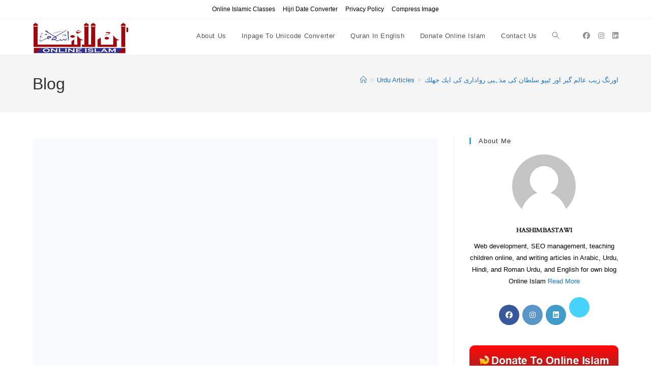

--- FILE ---
content_type: text/html; charset=UTF-8
request_url: https://allonlineislam.com/%D8%B2%D9%8A%D8%A8-%D8%B9%D8%A7%D9%84%D9%85-%DA%AF%D9%8A%D8%B1-%D8%A7%D9%88%D8%B1-%D9%B9%D9%8A%D9%BE%D9%88-%D8%B3%D9%84%D8%B7%D8%A7%D9%86/
body_size: 100767
content:
<!DOCTYPE html><html class="html" lang="en-US" prefix="og: http://ogp.me/ns#" prefix="og: https://ogp.me/ns#"><head><script data-no-optimize="1">var litespeed_docref=sessionStorage.getItem("litespeed_docref");litespeed_docref&&(Object.defineProperty(document,"referrer",{get:function(){return litespeed_docref}}),sessionStorage.removeItem("litespeed_docref"));</script> <meta charset="UTF-8"><link rel="profile" href="https://gmpg.org/xfn/11"><meta name="viewport" content="width=device-width, initial-scale=1"><meta property="og:image" content="https://allonlineislam.com/wp-content/uploads/2021/08/aurang-zeb-aur-teepu.jpg" /><meta property="og:image:secure_url" content="https://allonlineislam.com/wp-content/uploads/2021/08/aurang-zeb-aur-teepu.jpg" /><meta property="og:image:width" content="700" /><meta property="og:image:height" content="439" /><meta name="twitter:image" content="https://allonlineislam.com/wp-content/uploads/2021/08/aurang-zeb-aur-teepu.jpg" /><title>اورنگ زيب عالم گير اور ٹيپو سلطان كى مذہبى روادارى كى ايك جھلك - Online Islam</title><meta name="description" content="اورنگ زيب عالم گير كى مذہبى روا دارى، ٹيپو سلطان كى مذہبى روادارى كى ايك جھلك وارانسی کے وشوناتھ مندر اور گولکنڈہ کی جامع مسجد"/><meta name="robots" content="follow, index, max-snippet:-1, max-video-preview:-1, max-image-preview:large"/><link rel="canonical" href="https://allonlineislam.com/%d8%b2%d9%8a%d8%a8-%d8%b9%d8%a7%d9%84%d9%85-%da%af%d9%8a%d8%b1-%d8%a7%d9%88%d8%b1-%d9%b9%d9%8a%d9%be%d9%88-%d8%b3%d9%84%d8%b7%d8%a7%d9%86/" /><meta property="og:locale" content="en_US" /><meta property="og:type" content="article" /><meta property="og:title" content="اورنگ زيب عالم گير اور ٹيپو سلطان كى مذہبى روادارى كى ايك جھلك" /><meta property="og:description" content="اورنگ زيب عالم گير اور ٹيپو سلطان كى مذہبى روادارى كى ايك جھلك مرتب: محمد ہاشم قاسمى بستوى آج ہندوستان فرقہ پرستى كى آگ ميں جل رہا ہے، مسلمانوں كے خلاف ايسى نفرت وبربريت كا ماحول بنا ديا  گيا ہے  جو اس سے پہلے كبھى نہيں ديكھا گيا، وطن كے تئيں ان كى جانفشانيوں اور قربانيوں يكسر فراموش كر كےان  غدار بتايا جا رہا ہے، اس ملك پر حكومت كرنے والے مسلم حكمرانوں كا نام لينا بھى جرمِ عظيم كى فہرست مىں شامل ہو گيا ہے،  يہ بات اپنى جگہ پر درست ہے كہ جب مسلمان ہندوستان آئے تو ان" /><meta property="og:url" content="https://allonlineislam.com/%d8%b2%d9%8a%d8%a8-%d8%b9%d8%a7%d9%84%d9%85-%da%af%d9%8a%d8%b1-%d8%a7%d9%88%d8%b1-%d9%b9%d9%8a%d9%be%d9%88-%d8%b3%d9%84%d8%b7%d8%a7%d9%86/" /><meta property="og:site_name" content="Online Islam" /><meta property="article:section" content="Urdu Articles" /><meta property="og:updated_time" content="2021-08-14T06:36:47+05:30" /><meta property="article:published_time" content="2021-08-13T12:00:44+05:30" /><meta property="article:modified_time" content="2021-08-14T06:36:47+05:30" /><meta name="twitter:card" content="summary_large_image" /><meta name="twitter:title" content="اورنگ زيب عالم گير اور ٹيپو سلطان كى مذہبى روادارى كى ايك جھلك" /><meta name="twitter:description" content="اورنگ زيب عالم گير اور ٹيپو سلطان كى مذہبى روادارى كى ايك جھلك مرتب: محمد ہاشم قاسمى بستوى آج ہندوستان فرقہ پرستى كى آگ ميں جل رہا ہے، مسلمانوں كے خلاف ايسى نفرت وبربريت كا ماحول بنا ديا  گيا ہے  جو اس سے پہلے كبھى نہيں ديكھا گيا، وطن كے تئيں ان كى جانفشانيوں اور قربانيوں يكسر فراموش كر كےان  غدار بتايا جا رہا ہے، اس ملك پر حكومت كرنے والے مسلم حكمرانوں كا نام لينا بھى جرمِ عظيم كى فہرست مىں شامل ہو گيا ہے،  يہ بات اپنى جگہ پر درست ہے كہ جب مسلمان ہندوستان آئے تو ان" /><meta name="twitter:label1" content="Written by" /><meta name="twitter:data1" content="Online Islam" /><meta name="twitter:label2" content="Time to read" /><meta name="twitter:data2" content="15 minutes" /> <script type="application/ld+json" class="rank-math-schema">{"@context":"https://schema.org","@graph":[{"@type":["Person","Organization"],"@id":"https://allonlineislam.com/#person","name":"Online Islam","logo":{"@type":"ImageObject","@id":"https://allonlineislam.com/#logo","url":"https://allonlineislam.com/wp-content/uploads/2020/08/lgnew.png","contentUrl":"https://allonlineislam.com/wp-content/uploads/2020/08/lgnew.png","caption":"Online Islam","inLanguage":"en-US","width":"190","height":"70"},"image":{"@type":"ImageObject","@id":"https://allonlineislam.com/#logo","url":"https://allonlineislam.com/wp-content/uploads/2020/08/lgnew.png","contentUrl":"https://allonlineislam.com/wp-content/uploads/2020/08/lgnew.png","caption":"Online Islam","inLanguage":"en-US","width":"190","height":"70"}},{"@type":"WebSite","@id":"https://allonlineislam.com/#website","url":"https://allonlineislam.com","name":"Online Islam","publisher":{"@id":"https://allonlineislam.com/#person"},"inLanguage":"en-US"},{"@type":"ImageObject","@id":"https://i0.wp.com/allonlineislam.com/wp-content/uploads/2021/08/aurang-zeb-aur-teepu.jpg?fit=700%2C439&amp;ssl=1","url":"https://i0.wp.com/allonlineislam.com/wp-content/uploads/2021/08/aurang-zeb-aur-teepu.jpg?fit=700%2C439&amp;ssl=1","width":"700","height":"439","caption":"aurang zeb aur teepu","inLanguage":"en-US"},{"@type":"WebPage","@id":"https://allonlineislam.com/%d8%b2%d9%8a%d8%a8-%d8%b9%d8%a7%d9%84%d9%85-%da%af%d9%8a%d8%b1-%d8%a7%d9%88%d8%b1-%d9%b9%d9%8a%d9%be%d9%88-%d8%b3%d9%84%d8%b7%d8%a7%d9%86/#webpage","url":"https://allonlineislam.com/%d8%b2%d9%8a%d8%a8-%d8%b9%d8%a7%d9%84%d9%85-%da%af%d9%8a%d8%b1-%d8%a7%d9%88%d8%b1-%d9%b9%d9%8a%d9%be%d9%88-%d8%b3%d9%84%d8%b7%d8%a7%d9%86/","name":"\u0627\u0648\u0631\u0646\u06af \u0632\u064a\u0628 \u0639\u0627\u0644\u0645 \u06af\u064a\u0631 \u0627\u0648\u0631 \u0679\u064a\u067e\u0648 \u0633\u0644\u0637\u0627\u0646 \u0643\u0649 \u0645\u0630\u06c1\u0628\u0649 \u0631\u0648\u0627\u062f\u0627\u0631\u0649 \u0643\u0649 \u0627\u064a\u0643 \u062c\u06be\u0644\u0643 - Online Islam","datePublished":"2021-08-13T12:00:44+05:30","dateModified":"2021-08-14T06:36:47+05:30","isPartOf":{"@id":"https://allonlineislam.com/#website"},"primaryImageOfPage":{"@id":"https://i0.wp.com/allonlineislam.com/wp-content/uploads/2021/08/aurang-zeb-aur-teepu.jpg?fit=700%2C439&amp;ssl=1"},"inLanguage":"en-US"},{"@type":"Person","@id":"https://allonlineislam.com/%d8%b2%d9%8a%d8%a8-%d8%b9%d8%a7%d9%84%d9%85-%da%af%d9%8a%d8%b1-%d8%a7%d9%88%d8%b1-%d9%b9%d9%8a%d9%be%d9%88-%d8%b3%d9%84%d8%b7%d8%a7%d9%86/#author","name":"Online Islam","image":{"@type":"ImageObject","@id":"https://allonlineislam.com/wp-content/litespeed/avatar/48239c5b212ab950c397601d027f050b.jpg?ver=1769786444","url":"https://allonlineislam.com/wp-content/litespeed/avatar/48239c5b212ab950c397601d027f050b.jpg?ver=1769786444","caption":"Online Islam","inLanguage":"en-US"}},{"@type":"BlogPosting","headline":"\u0627\u0648\u0631\u0646\u06af \u0632\u064a\u0628 \u0639\u0627\u0644\u0645 \u06af\u064a\u0631 \u0627\u0648\u0631 \u0679\u064a\u067e\u0648 \u0633\u0644\u0637\u0627\u0646 \u0643\u0649 \u0645\u0630\u06c1\u0628\u0649 \u0631\u0648\u0627\u062f\u0627\u0631\u0649 \u0643\u0649 \u0627\u064a\u0643 \u062c\u06be\u0644\u0643","datePublished":"2021-08-13T12:00:44+05:30","dateModified":"2021-08-14T06:36:47+05:30","author":{"@id":"https://allonlineislam.com/%d8%b2%d9%8a%d8%a8-%d8%b9%d8%a7%d9%84%d9%85-%da%af%d9%8a%d8%b1-%d8%a7%d9%88%d8%b1-%d9%b9%d9%8a%d9%be%d9%88-%d8%b3%d9%84%d8%b7%d8%a7%d9%86/#author","name":"Online Islam"},"publisher":{"@id":"https://allonlineislam.com/#person"},"description":"\u0645\u0631\u062a\u0628: \u0645\u062d\u0645\u062f \u06c1\u0627\u0634\u0645 \u0642\u0627\u0633\u0645\u0649 \u0628\u0633\u062a\u0648\u0649","name":"\u0627\u0648\u0631\u0646\u06af \u0632\u064a\u0628 \u0639\u0627\u0644\u0645 \u06af\u064a\u0631 \u0627\u0648\u0631 \u0679\u064a\u067e\u0648 \u0633\u0644\u0637\u0627\u0646 \u0643\u0649 \u0645\u0630\u06c1\u0628\u0649 \u0631\u0648\u0627\u062f\u0627\u0631\u0649 \u0643\u0649 \u0627\u064a\u0643 \u062c\u06be\u0644\u0643","@id":"https://allonlineislam.com/%d8%b2%d9%8a%d8%a8-%d8%b9%d8%a7%d9%84%d9%85-%da%af%d9%8a%d8%b1-%d8%a7%d9%88%d8%b1-%d9%b9%d9%8a%d9%be%d9%88-%d8%b3%d9%84%d8%b7%d8%a7%d9%86/#richSnippet","isPartOf":{"@id":"https://allonlineislam.com/%d8%b2%d9%8a%d8%a8-%d8%b9%d8%a7%d9%84%d9%85-%da%af%d9%8a%d8%b1-%d8%a7%d9%88%d8%b1-%d9%b9%d9%8a%d9%be%d9%88-%d8%b3%d9%84%d8%b7%d8%a7%d9%86/#webpage"},"image":{"@id":"https://i0.wp.com/allonlineislam.com/wp-content/uploads/2021/08/aurang-zeb-aur-teepu.jpg?fit=700%2C439&amp;ssl=1"},"inLanguage":"en-US","mainEntityOfPage":{"@id":"https://allonlineislam.com/%d8%b2%d9%8a%d8%a8-%d8%b9%d8%a7%d9%84%d9%85-%da%af%d9%8a%d8%b1-%d8%a7%d9%88%d8%b1-%d9%b9%d9%8a%d9%be%d9%88-%d8%b3%d9%84%d8%b7%d8%a7%d9%86/#webpage"}}]}</script> <link rel='dns-prefetch' href='//stats.wp.com' /><link rel='preconnect' href='//i0.wp.com' /><link rel='preconnect' href='//c0.wp.com' /><link rel="alternate" type="application/rss+xml" title="Online Islam &raquo; Feed" href="https://allonlineislam.com/feed/" /><link rel="alternate" type="application/rss+xml" title="Online Islam &raquo; Comments Feed" href="https://allonlineislam.com/comments/feed/" /><link rel="alternate" type="application/rss+xml" title="Online Islam &raquo; اورنگ زيب عالم گير اور ٹيپو سلطان كى مذہبى روادارى كى ايك جھلك Comments Feed" href="https://allonlineislam.com/%d8%b2%d9%8a%d8%a8-%d8%b9%d8%a7%d9%84%d9%85-%da%af%d9%8a%d8%b1-%d8%a7%d9%88%d8%b1-%d9%b9%d9%8a%d9%be%d9%88-%d8%b3%d9%84%d8%b7%d8%a7%d9%86/feed/" /><link rel="alternate" title="oEmbed (JSON)" type="application/json+oembed" href="https://allonlineislam.com/wp-json/oembed/1.0/embed?url=https%3A%2F%2Fallonlineislam.com%2F%25d8%25b2%25d9%258a%25d8%25a8-%25d8%25b9%25d8%25a7%25d9%2584%25d9%2585-%25da%25af%25d9%258a%25d8%25b1-%25d8%25a7%25d9%2588%25d8%25b1-%25d9%25b9%25d9%258a%25d9%25be%25d9%2588-%25d8%25b3%25d9%2584%25d8%25b7%25d8%25a7%25d9%2586%2F" /><link rel="alternate" title="oEmbed (XML)" type="text/xml+oembed" href="https://allonlineislam.com/wp-json/oembed/1.0/embed?url=https%3A%2F%2Fallonlineislam.com%2F%25d8%25b2%25d9%258a%25d8%25a8-%25d8%25b9%25d8%25a7%25d9%2584%25d9%2585-%25da%25af%25d9%258a%25d8%25b1-%25d8%25a7%25d9%2588%25d8%25b1-%25d9%25b9%25d9%258a%25d9%25be%25d9%2588-%25d8%25b3%25d9%2584%25d8%25b7%25d8%25a7%25d9%2586%2F&#038;format=xml" /><style id='wp-img-auto-sizes-contain-inline-css'>img:is([sizes=auto i],[sizes^="auto," i]){contain-intrinsic-size:3000px 1500px}
/*# sourceURL=wp-img-auto-sizes-contain-inline-css */</style><style id="litespeed-ccss">.essb-click2chat{position:fixed;bottom:20px;right:20px;background-color:#00b0ff;color:#fff;font-size:14px;padding:7px 20px;border-radius:4px;z-index:100010;display:flex;align-items:center}.essb-click2chat-window.essb-click2chat-left,.essb-click2chat.essb-click2chat-left{right:auto;left:20px}.essb-click2chat i{margin-right:5px;line-height:1}.essb-click2chat span{font-size:14px}.essb-click2chat-window{display:none;border-radius:4px;box-shadow:0 0 15px 0 rgba(0,0,0,.2);position:fixed;right:20px;bottom:70px;background-color:#fff;width:340px;z-index:10002}.essb-click2chat i svg{fill:#fff;width:16px;height:16px}.essb-click2chat-window .window-header{background-color:#00b0ff;color:#fff;font-size:14px;min-height:24px}.essb-click2chat-window .window-header .chat-close{float:right;font-size:18px;margin-left:5px;margin-right:5px}.essb-click2chat-window .window-header .chat-close svg{width:14px;height:14px;fill:#fff}.essb-click2chat-window .operator-list{padding:10px}.essb-click2chat-window .operator-list .operator{padding:10px;line-height:1}.essb-click2chat-window .operator-list .operator .image{width:50px;display:inline-block;vertical-align:top}.essb-click2chat-window .operator-list .operator .data{width:calc(100% - 60px);padding-left:10px;display:inline-block;font-size:14px;vertical-align:top;line-height:1.3}.essb-click2chat-window .operator-list .operator .data .title{color:rgba(0,0,0,.6);font-size:12px;display:block}.essb-click2chat-window .operator-list .operator .data .name{font-weight:700;color:#000;line-height:1.5em}.essb-click2chat-window .operator-list .operator-app-whatsapp .data .title.app span{background:#1d9e11;color:#fff;padding:3px 5px;font-size:10px;text-transform:uppercase}[class*=el-icon-]{font-family:Elusive-Icons;speak:none;font-style:normal;font-weight:400;font-variant:normal;text-transform:none;line-height:1}.wp-block-image img{box-sizing:border-box;height:auto;max-width:100%;vertical-align:bottom}ol,ul{box-sizing:border-box}:root{--wp--preset--font-size--normal:16px;--wp--preset--font-size--huge:42px}.screen-reader-text{clip:rect(1px,1px,1px,1px);word-wrap:normal!important;border:0;-webkit-clip-path:inset(50%);clip-path:inset(50%);height:1px;margin:-1px;overflow:hidden;padding:0;position:absolute;width:1px}.wp-block-image{margin:0 0 1em}body{--wp--preset--color--black:#000;--wp--preset--color--cyan-bluish-gray:#abb8c3;--wp--preset--color--white:#fff;--wp--preset--color--pale-pink:#f78da7;--wp--preset--color--vivid-red:#cf2e2e;--wp--preset--color--luminous-vivid-orange:#ff6900;--wp--preset--color--luminous-vivid-amber:#fcb900;--wp--preset--color--light-green-cyan:#7bdcb5;--wp--preset--color--vivid-green-cyan:#00d084;--wp--preset--color--pale-cyan-blue:#8ed1fc;--wp--preset--color--vivid-cyan-blue:#0693e3;--wp--preset--color--vivid-purple:#9b51e0;--wp--preset--gradient--vivid-cyan-blue-to-vivid-purple:linear-gradient(135deg,rgba(6,147,227,1) 0%,#9b51e0 100%);--wp--preset--gradient--light-green-cyan-to-vivid-green-cyan:linear-gradient(135deg,#7adcb4 0%,#00d082 100%);--wp--preset--gradient--luminous-vivid-amber-to-luminous-vivid-orange:linear-gradient(135deg,rgba(252,185,0,1) 0%,rgba(255,105,0,1) 100%);--wp--preset--gradient--luminous-vivid-orange-to-vivid-red:linear-gradient(135deg,rgba(255,105,0,1) 0%,#cf2e2e 100%);--wp--preset--gradient--very-light-gray-to-cyan-bluish-gray:linear-gradient(135deg,#eee 0%,#a9b8c3 100%);--wp--preset--gradient--cool-to-warm-spectrum:linear-gradient(135deg,#4aeadc 0%,#9778d1 20%,#cf2aba 40%,#ee2c82 60%,#fb6962 80%,#fef84c 100%);--wp--preset--gradient--blush-light-purple:linear-gradient(135deg,#ffceec 0%,#9896f0 100%);--wp--preset--gradient--blush-bordeaux:linear-gradient(135deg,#fecda5 0%,#fe2d2d 50%,#6b003e 100%);--wp--preset--gradient--luminous-dusk:linear-gradient(135deg,#ffcb70 0%,#c751c0 50%,#4158d0 100%);--wp--preset--gradient--pale-ocean:linear-gradient(135deg,#fff5cb 0%,#b6e3d4 50%,#33a7b5 100%);--wp--preset--gradient--electric-grass:linear-gradient(135deg,#caf880 0%,#71ce7e 100%);--wp--preset--gradient--midnight:linear-gradient(135deg,#020381 0%,#2874fc 100%);--wp--preset--font-size--small:13px;--wp--preset--font-size--medium:20px;--wp--preset--font-size--large:36px;--wp--preset--font-size--x-large:42px;--wp--preset--spacing--20:.44rem;--wp--preset--spacing--30:.67rem;--wp--preset--spacing--40:1rem;--wp--preset--spacing--50:1.5rem;--wp--preset--spacing--60:2.25rem;--wp--preset--spacing--70:3.38rem;--wp--preset--spacing--80:5.06rem;--wp--preset--shadow--natural:6px 6px 9px rgba(0,0,0,.2);--wp--preset--shadow--deep:12px 12px 50px rgba(0,0,0,.4);--wp--preset--shadow--sharp:6px 6px 0px rgba(0,0,0,.2);--wp--preset--shadow--outlined:6px 6px 0px -3px rgba(255,255,255,1),6px 6px rgba(0,0,0,1);--wp--preset--shadow--crisp:6px 6px 0px rgba(0,0,0,1)}@keyframes blink{from{opacity:0}50%{opacity:1}to{opacity:0}}.essb-subscribe-form-inline{margin-bottom:15px}.essb-subscribe-form-content{clear:both;line-height:1}.essb-subscribe-form-content .essb-subscribe-form-content-title{font-size:21px;line-height:1;margin:0;padding:5px 0;position:relative;display:block;font-weight:700}.essb-subscribe-form-content p{margin:10px 0;line-height:1.5em}.essb-subscribe-form-content input{border:none;width:100%;box-sizing:border-box;padding:10px 0;margin:0;box-shadow:none;border-radius:0;height:45px;text-indent:10px;text-align:center;font-weight:700}.essb-subscribe-form-content input::-moz-input-placeholder,.essb-subscribe-form-content input::-webkit-input-placeholder{color:inherit;opacity:.7;font-weight:400}.essb-subscribe-form-content .essb-subscribe-form-content-footer{margin-top:10px;font-size:12px;text-align:center;margin-bottom:0}.essb-subscribe-form-content .essb-subscribe-form-result-message{margin-top:10px;font-size:12px;font-weight:700;display:none}.essb-subscribe-loader{margin:0 auto 1em;height:35px;width:20%;text-align:center;padding:1em;display:none;vertical-align:top}.essb-subscribe-loader svg path{fill:#ff6700}.essb-subscribe-form-content.essb-subscribe-from-design1{background-color:#f6f5f4;padding:15px;color:#282828;border-top:3px solid #f05a28}.essb-subscribe-form-content.essb-subscribe-from-design1 .essb-subscribe-form-content-title{text-transform:uppercase;font-size:18px}.essb-subscribe-from-design1 .essb-subscribe-form-content-title:after{content:'';background:#f05a28;position:absolute;left:0;right:0;margin:2px 0 0;height:2px;width:45px;top:100%}.essb-subscribe-from-design1 input{color:inherit}.essb-subscribe-form-content.essb-subscribe-from-design1 input.submit{background:#f05a28;color:#fff;margin-top:5px;font-size:14px;text-transform:uppercase;font-weight:700;box-shadow:0 1px 2px 0 rgba(0,0,0,.05);border-bottom:3px solid #d6410f;border-radius:3px}.essb-subscribe-form-content.essb-subscribe-from-design1 input:not(.submit){color:#454545;background:#e3e3e3;border:3px solid #e3e3e3}.essb-optinbooster-overlay{height:100%;top:0;left:0;background:rgba(255,255,255,.9);position:fixed;display:none}.essb-optinbooster .essb-optinbooster-closeicon{float:right}.essb-optinbooster .essb-optinbooster-closeicon svg{width:18px;height:18px;color:inherit;fill:currentColor}.essb-optinbooster{display:none;position:fixed;z-index:1001000;width:700px;max-width:90%}.essb-optinbooster-overlay{width:100%;z-index:1000000}.essb-mobile-sharebar{background-color:#111;color:#fafafa;bottom:0;position:fixed}.essb_links{word-wrap:normal!important;clear:both;margin:1em 0}.essb_links li,.essb_links li a,.essb_links li a .essb_icon,.essb_links li a .essb_network_name,.essb_links ul{font-size:100%;background-image:none;line-height:1em;text-transform:none;font-weight:400;margin:0;padding:0;border:0;outline:0;-webkit-box-sizing:content-box;box-sizing:content-box;-webkit-transform:translate3d(0,0,0);transform:translate3d(0,0,0);-webkit-font-smoothing:antialiased}.essb_links li,.essb_links ul{padding:0!important;margin:0!important;list-style:none!important}.essb_links li,.essb_links li a,.essb_links li a .essb_icon,.essb_links li a .essb_network_name{display:inline-block;vertical-align:middle}.essb_links li a{margin:2px 5px 2px 0;color:#fff!important;text-decoration:none;font-size:100%;background-clip:padding-box}.essb_links .essb_icon{width:36px;height:36px;background-position:center;background-repeat:no-repeat}.essb_links.essb_links_center,.essb_links.essb_links_center li,.essb_links.essb_links_center li a{text-align:center}.essb_links .essb_icon:before{font-size:18px!important;text-align:center;position:absolute;top:9px;left:9px}.essb_links li a .essb_network_name{margin-right:15px;font-size:14px}.essb_links.essb_nospace.essb_width_columns_1 li a,.essb_links.essb_width_columns_1 li{width:100%}.essb_links.essb_width_columns_1 li a{width:98%}.essb_nospace li a{margin-right:0!important;margin-bottom:0!important}.essb_links .essb-s-c-light{color:#fff!important;fill:#fff}.essb_links .essb_link_svg_icon .essb_icon{display:inline-flex;align-items:center;justify-content:center}.essb_links .essb_link_svg_icon svg{height:18px;width:auto;fill:currentColor}.essb_links.essb_size_m .essb_link_svg_icon svg{height:18px;width:auto}.essb_links .essb-s-bg-network{background-color:var(--essb-network)!important}.essb_links .essb_link_facebook{--essb-network:#0866ff}.essb_links .essb_link_twitter{--essb-network:#00abf0}.essb_links .essb_link_twitter_x{--essb-network:#0f1419}.essb_links .essb_link_pinterest{--essb-network:#cd1c1f}.essb_links .essb_link_linkedin{--essb-network:#007bb6}.essb_links .essb_link_tumblr{--essb-network:#32506d}.essb_links .essb_link_vk{--essb-network:#45668e}.essb_links .essb_link_print{--essb-network:#404040}.essb_links .essb_link_pocket{--essb-network:#ee4055}.essb_links .essb_link_whatsapp{--essb-network:#1d9e11}.essb_links .essb_link_flipboard{--essb-network:#b31f17}.essb_links .essb_link_yummly{--essb-network:#e26326}.essb_links .essb_link_telegram{--essb-network:#08c}.essb_totalcount_item.essb_totalcount_item_before{font-weight:700;display:block}.essb_links.essb_template_bold-retina li a{border-radius:4px;-webkit-border-radius:4px}.essb_links.essb_template_bold-retina .essb_icon{background-color:rgba(0,0,0,.15);-webkit-border-radius:4px;-moz-border-radius:4px;border-radius:4px}.essb_links.essb_template_bold-retina .essb_network_name{font-weight:700}.essb_links.essb_template_bold-retina li a .essb_icon{margin-right:8px}.essb-mobile-sharebar{left:0;width:100%;padding-top:10px;padding-bottom:10px;text-align:center;opacity:.85;line-height:18px;z-index:1000}.essb-mobile-sharebar-inner{display:flex;align-items:center;width:100%;justify-content:center}.essb-mobile-sharebar-icon{height:18px;display:inline-flex;align-items:center;margin-right:5px}.essb-mobile-sharebar-icon svg{width:18px;height:18px;fill:#fff}.essb-mobile-sharebar-text{font-size:12pt;display:inline-block;font-weight:700;text-transform:uppercase;margin-left:5px;vertical-align:middle}.essb-mobile-sharebar-window{position:fixed;z-index:99999;background:rgba(255,255,255,.85);color:#111;display:none;top:0;left:0}.essb-mobile-sharebar-window-content{padding:0 15px 15px;margin:10px 0 0;text-align:center;overflow-y:auto}.essb-mobile-sharebar-window-content .essb_links{margin-top:0}.essb-mobile-sharebar-window-content li a{text-align:left}.essb-mobile-sharebar-window-shadow{position:fixed;height:100%;width:100%;top:0;left:0;background:rgba(33,33,33,.85);z-index:9999;display:none}.essb-mobile-sharebar-window-close-title{background-color:#dadada;width:100%;height:32px}.essb-mobile-sharebar-window-close{width:14px;height:14px;display:inline-block;position:absolute;top:2px;right:14px;font-weight:700;text-decoration:none;color:#111;line-height:160%;font-size:21px;z-index:1001}.essb-mobile-sharebar-window-close svg{width:18px;height:18px}.essb_links.essb_size_m .essb_icon{width:36px!important;height:36px!important}.essb_links.essb_size_m .essb_icon:before{font-size:18px!important;top:9px!important;left:9px!important}.essb_links.essb_size_m li a .essb_network_name{font-size:13px!important;font-weight:400!important;line-height:12px!important}.essb-mobile-sharebar{opacity:1!important}.essb_totalcount{background:none!important}@media (max-width:768px){.essb_links{display:none}.essb-mobile-sharebar,.essb-mobile-sharebar-window .essb_links{display:block}}@media (min-width:768px){.essb-mobile-sharebar{display:none}}.fa{font-family:var(--fa-style-family,"Font Awesome 6 Free");font-weight:var(--fa-style,900)}.fa,.fab{-moz-osx-font-smoothing:grayscale;-webkit-font-smoothing:antialiased;display:var(--fa-display,inline-block);font-style:normal;font-variant:normal;line-height:1;text-rendering:auto}.fab{font-family:"Font Awesome 6 Brands"}.fa-angle-up:before{content:"\f106"}:host,:root{--fa-style-family-brands:"Font Awesome 6 Brands";--fa-font-brands:normal 400 1em/1 "Font Awesome 6 Brands"}.fab{font-weight:400}.fa-linkedin:before{content:"\f08c"}.fa-instagram:before{content:"\f16d"}.fa-facebook:before{content:"\f09a"}.fa-twitter:before{content:"\f099"}:host,:root{--fa-font-regular:normal 400 1em/1 "Font Awesome 6 Free"}:host,:root{--fa-style-family-classic:"Font Awesome 6 Free";--fa-font-solid:normal 900 1em/1 "Font Awesome 6 Free"}.icon-close,.icon-home,.icon-magnifier{font-family:'simple-line-icons';speak:none;font-style:normal;font-weight:400;font-variant:normal;text-transform:none;line-height:1;-webkit-font-smoothing:antialiased;-moz-osx-font-smoothing:grayscale}.icon-close:before{content:"\e082"}.icon-home:before{content:"\e069"}.icon-magnifier:before{content:"\e090"}html,body,div,span,h1,h2,h3,h4,p,a,em,img,i,ol,ul,li,fieldset,form,label,article,aside,figure,header,nav{margin:0;padding:0;border:0;outline:0;font-size:100%;font:inherit;vertical-align:baseline;font-family:inherit;font-size:100%;font-style:inherit;font-weight:inherit}article,aside,figure,header,nav{display:block}html{font-size:62.5%;overflow-y:scroll;-webkit-text-size-adjust:100%;-ms-text-size-adjust:100%}*,*:before,*:after{-webkit-box-sizing:border-box;-moz-box-sizing:border-box;box-sizing:border-box}article,aside,figure,header,main,nav{display:block}a img{border:0}img{max-width:100%;height:auto}em{font-style:italic}html{-ms-overflow-x:hidden;overflow-x:hidden}body{font-family:"Open Sans",sans-serif;font-size:14px;line-height:1.8;color:#4a4a4a;overflow-wrap:break-word;word-wrap:break-word}body{background-color:#fff}em,i{font-style:italic}.screen-reader-text{border:0;clip:rect(1px,1px,1px,1px);clip-path:inset(50%);height:1px;margin:-1px;font-size:14px!important;font-weight:400;overflow:hidden;padding:0;position:absolute!important;width:1px;word-wrap:normal!important}html{font-family:sans-serif;-ms-text-size-adjust:100%;-webkit-text-size-adjust:100%}body{margin:0}article,aside,figure,header,main,nav{display:block}a{background-color:rgba(0,0,0,0)}img{border:0}svg:not(:root){overflow:hidden}input,textarea{color:inherit;font:inherit;margin:0}input[type=submit]{-webkit-appearance:button}input::-moz-focus-inner{border:0;padding:0}input{line-height:normal}input[type=search]::-webkit-search-cancel-button,input[type=search]::-webkit-search-decoration{-webkit-appearance:none}fieldset{border:1px solid silver;margin:0 2px;padding:.35em .625em .75em}textarea{overflow:auto}.container{width:1200px;max-width:90%;margin:0 auto}#wrap{position:relative}#main{position:relative}#main #content-wrap{padding-top:50px;padding-bottom:50px}.content-area{float:left;position:relative;width:72%;padding-right:30px;border-right-width:1px;border-style:solid;border-color:#f1f1f1}.widget-area{width:28%}.widget-area.sidebar-primary{float:right;padding-left:30px}@media only screen and (max-width:959px){.container{max-width:90%}.content-area{float:none!important;width:100%;margin-bottom:40px;border:0}body:not(.separate-layout) .content-area{padding:0!important}.widget-area.sidebar-primary{float:none!important;width:100%;padding:0!important;border:0}#main #content-wrap.container{width:auto!important}}@media only screen and (max-width:767px){#wrap{width:100%!important}}img{max-width:100%;height:auto;vertical-align:middle}img[class*=attachment-]{height:auto}.clr:after{content:"";display:block;visibility:hidden;clear:both;zoom:1;height:0}a{color:#333}a{text-decoration:none}h1,h2,h3,h4{font-weight:600;margin:0 0 20px;color:#333;line-height:1.4}h1{font-size:23px}h2{font-size:20px}h3{font-size:18px}h4{font-size:17px}p{margin:0 0 20px}ul,ol{margin:15px 0 15px 20px}ol{list-style-type:decimal}form input[type=text],form input[type=search],form textarea{display:inline-block;min-height:40px;width:100%;font-size:14px;line-height:1.8;padding:6px 12px;vertical-align:middle;background-color:rgba(0,0,0,0);color:#333;border:1px solid #ddd;-webkit-border-radius:3px;-moz-border-radius:3px;-ms-border-radius:3px;border-radius:3px}input[type=text],input[type=search],textarea{-webkit-appearance:none}input[type=search]::-webkit-search-decoration,input[type=search]::-webkit-search-cancel-button,input[type=search]::-webkit-search-results-button,input[type=search]::-webkit-search-results-decoration{display:none}form textarea{min-height:150px;line-height:1.5;resize:vertical}form label{margin-bottom:3px}form fieldset{margin:0;padding:.35em 0 .75em;border:0}input[type=submit]{display:inline-block;font-family:inherit;background-color:#13aff0;color:#fff;font-size:12px;font-weight:600;text-transform:uppercase;margin:0;padding:14px 20px;border:0;text-align:center;letter-spacing:.1em;line-height:1}input[type=submit]::-moz-focus-inner{padding:0;border:0}#top-bar-wrap{position:relative;background-color:#fff;font-size:12px;border-bottom:1px solid #f1f1f1;z-index:101}#top-bar{padding:8px 0}#top-bar-inner{position:relative}.top-bar-centered{float:none;text-align:center}@media only screen and (max-width:767px){#top-bar{padding:20px 0}}@media screen and (max-width:782px){#top-bar-wrap{z-index:100}}@media only screen and (max-width:767px){#top-bar-content{float:none;text-align:center}}#top-bar-nav{display:inline-block}#top-bar-content.top-bar-centered #top-bar-nav{display:inline-block;float:none}#top-bar-nav>ul>li{display:inline-block;float:none;margin-right:15px}#top-bar-nav>ul>li:last-child{margin-right:0}@media only screen and (max-width:767px){#top-bar-nav{float:none;text-align:center}}#site-header{position:relative;width:100%;background-color:#fff;border-bottom:1px solid #f1f1f1;z-index:100}#site-header-inner{position:relative;height:100%}#site-logo{float:left;height:100%;display:table}#site-logo #site-logo-inner{display:table-cell;vertical-align:middle;height:74px}#site-logo #site-logo-inner a{background-color:rgba(0,0,0,0)!important}#site-logo #site-logo-inner a img{width:auto;vertical-align:middle}@media only screen and (max-width:767px){#site-logo{margin-top:0!important;margin-bottom:0!important}}@-webkit-keyframes blink{0%{-webkit-opacity:1}50%{-webkit-opacity:0}100%{-webkit-opacity:1}}@-moz-keyframes blink{0%{-moz-opacity:1}50%{-moz-opacity:0}100%{-moz-opacity:1}}@-o-keyframes blink{0%{-o-opacity:1}50%{-o-opacity:0}100%{-o-opacity:1}}@keyframes blink{0%{opacity:1}50%{opacity:0}100%{opacity:1}}#site-navigation-wrap{float:right;position:relative;right:-15px}#site-navigation-wrap .dropdown-menu{list-style:none;margin:0;padding:0}#site-navigation-wrap .dropdown-menu>li{float:left;position:relative}#site-navigation-wrap .dropdown-menu>li>a{display:block;font-size:13px;line-height:74px;color:#555;padding:0 15px;letter-spacing:.6px}#site-navigation-wrap .dropdown-menu>li>a.site-search-toggle{letter-spacing:0}.has-social #site-navigation-wrap{right:0}.sf-menu,.sf-menu *{margin:0;padding:0;list-style:none}.sf-menu li.menu-item{position:relative;white-space:nowrap;white-space:normal}.sf-menu>li{float:left}.sf-menu a.menu-link{display:block;position:relative;zoom:1}.dropdown-menu,.dropdown-menu *{margin:0;padding:0;list-style:none}.oceanwp-mobile-menu-icon{display:none;position:relative}.oceanwp-mobile-menu-icon.mobile-left{float:left}.oceanwp-mobile-menu-icon a{font-size:13px;line-height:74px;color:#555;padding-left:15px;letter-spacing:.6px}.oceanwp-mobile-menu-icon a:first-child{padding-left:0}.oceanwp-social-menu{float:right;position:relative;z-index:10}.oceanwp-social-menu.simple-social{right:-8px}.oceanwp-social-menu .social-menu-inner{display:-webkit-box;display:-webkit-flex;display:-ms-flexbox;display:flex;-webkit-align-items:center;align-items:center;height:74px}.oceanwp-social-menu ul{margin:0;padding:0;list-style:none}.oceanwp-social-menu ul li{float:left;position:relative}.oceanwp-social-menu ul li a{display:inline-block;background-color:rgba(0,0,0,0);color:#929292;padding:0 8px;line-height:1;text-align:center;letter-spacing:0}.oceanwp-social-menu ul li:first-child a{margin-left:0}.oceanwp-social-menu ul li:last-child a{margin-right:0}.effect-one #site-navigation-wrap .dropdown-menu>li>a.menu-link>span{position:relative}.effect-one #site-navigation-wrap .dropdown-menu>li>a.menu-link>span:after{display:block;background-color:#13aff0;position:absolute;bottom:-30%;left:0;content:"";width:100%;height:2px;visibility:hidden;-moz-transform:scaleX(0);-webkit-transform:scaleX(0);transform:scaleX(0);transform-origin:bottom left}#searchform-header-replace{position:absolute;top:0;right:0;height:100%;width:100%;min-width:370px;visibility:hidden;-moz-opacity:0;-webkit-opacity:0;opacity:0}#searchform-header-replace form{height:100%;width:100%}#searchform-header-replace input{height:100%;width:94%;font-size:22px;background-color:rgba(0,0,0,0);color:#bbb;padding:0;outline:0;border:0;margin:0;-webkit-border-radius:0;-moz-border-radius:0;-ms-border-radius:0;border-radius:0}#searchform-header-replace-close{position:absolute;right:8px;top:50%;margin-top:-20px;height:40px;line-height:40px;font-size:26px;color:#bbb}#icon-searchform-overlay{display:none;position:fixed;top:0;left:0;width:100%;height:100%;background-color:rgba(0,0,0,.9);z-index:9999}#icon-searchform-overlay .container{position:relative;width:100%;height:100%}#icon-searchform-overlay a.search-overlay-close{position:absolute;top:-50px;left:50%;margin-left:-20px;width:40px;height:40px;background-color:rgba(255,255,255,.2);text-align:center;-webkit-border-radius:2px;-moz-border-radius:2px;-ms-border-radius:2px;border-radius:2px}#icon-searchform-overlay a.search-overlay-close span{position:relative;display:inline-block;width:24px;height:24px}#icon-searchform-overlay a.search-overlay-close span:before,#icon-searchform-overlay a.search-overlay-close span:after{content:"";position:absolute;top:50%;left:0;height:2px;width:100%;margin-top:6px;background-color:#fff;-webkit-border-radius:5px;-moz-border-radius:5px;-ms-border-radius:5px;border-radius:5px}#icon-searchform-overlay a.search-overlay-close span:before{-webkit-transform:rotate(45deg);-moz-transform:rotate(45deg);-ms-transform:rotate(45deg);-o-transform:rotate(45deg);transform:rotate(45deg)}#icon-searchform-overlay a.search-overlay-close span:after{-webkit-transform:rotate(-45deg);-moz-transform:rotate(-45deg);-ms-transform:rotate(-45deg);-o-transform:rotate(-45deg);transform:rotate(-45deg)}#icon-searchform-overlay form{position:absolute;top:50%;left:0;margin-top:-33px;width:100%;text-align:center}#icon-searchform-overlay form input,#icon-searchform-overlay form .search-text{font-size:22px;line-height:1.3;padding:18px 0;margin:0;min-height:50px;color:#fff;letter-spacing:1px;text-transform:uppercase;text-align:center}#icon-searchform-overlay form input{position:relative;border:0;background-color:rgba(0,0,0,0);border-bottom:1px solid #444;z-index:2}#icon-searchform-overlay form .search-text{display:block;position:absolute;top:0;bottom:0;left:0;right:0;-moz-opacity:.5;-webkit-opacity:.5;opacity:.5;z-index:1}#icon-searchform-overlay form .search-text i{display:inline-block;background-color:#fff;width:3px;height:3px;margin-left:3px;-webkit-animation:blink 1s linear infinite;-moz-animation:blink 1s linear infinite;-ms-animation:blink 1s linear infinite;-o-animation:blink 1s linear infinite;animation:blink 1s linear infinite}#icon-searchform-overlay form .search-text i+i{-ms-animation-delay:.2s;-webkit-animation-delay:.2s;-o-animation-delay:.2s;-moz-animation-delay:.2s;animation-delay:.2s}#icon-searchform-overlay form .search-text i+i+i{-ms-animation-delay:.4s;-webkit-animation-delay:.4s;-o-animation-delay:.4s;-moz-animation-delay:.4s;animation-delay:.4s}#icon-searchform-overlay form .search-text,#icon-searchform-overlay form input{font-size:16px}#icon-searchform-overlay .search-overlay-close{line-height:inherit}#mobile-fullscreen{display:none;position:fixed;top:0;left:0;width:100%;height:100%;background-color:rgba(0,0,0,.9);overflow-y:scroll;z-index:100000}#mobile-fullscreen #mobile-fullscreen-inner{display:table;width:100%;height:100%;padding:0 40px}#mobile-fullscreen a.close{position:absolute;top:14px;right:14px}#mobile-fullscreen a.close .close-icon-wrap{display:inline-block;position:relative;width:40px;height:40px;line-height:33px}#mobile-fullscreen a.close .close-icon-inner,#mobile-fullscreen a.close .close-icon-inner:after{display:inline-block;width:40px;height:3px;background-color:#fff;border-radius:3px}#mobile-fullscreen a.close .close-icon-inner{-webkit-transform:rotate(45deg);-moz-transform:rotate(45deg);-ms-transform:rotate(45deg);-o-transform:rotate(45deg);transform:rotate(45deg)}#mobile-fullscreen a.close .close-icon-inner:after{content:"";display:block;-webkit-transform:rotate(-90deg);-moz-transform:rotate(-90deg);-ms-transform:rotate(-90deg);-o-transform:rotate(-90deg);transform:rotate(-90deg)}#mobile-fullscreen nav{display:table-cell;vertical-align:middle;padding:50px 0;text-align:center}#mobile-fullscreen ul{list-style:none;margin:0}#mobile-fullscreen ul li a{display:block;position:relative;color:#fff;letter-spacing:1px;text-transform:uppercase;text-align:center}#mobile-fullscreen ul li a i{margin-right:10px}#mobile-fullscreen ul>li{display:block}#mobile-fullscreen ul>li>a{font-size:18px;line-height:1.2;padding:12px 0}#mobile-fullscreen ul .search-toggle-li{display:none}#mobile-fullscreen #mobile-search{max-width:220px;margin:10px auto 0}#mobile-fullscreen #mobile-search form{position:relative}#mobile-fullscreen #mobile-search input,#mobile-fullscreen #mobile-search .search-text{font-size:20px;padding:4px 0;color:#fff;margin:0;text-align:center;text-transform:uppercase}#mobile-fullscreen #mobile-search input{position:relative;border:0;background-color:rgba(0,0,0,0);border-bottom:1px solid #666;-webkit-border-radius:0;-moz-border-radius:0;-ms-border-radius:0;border-radius:0;z-index:2}#mobile-fullscreen #mobile-search .search-text{display:block;position:absolute;top:0;bottom:0;left:0;right:0;-moz-opacity:.5;-webkit-opacity:.5;opacity:.5;z-index:1}#mobile-fullscreen #mobile-search .search-text i{display:inline-block;background-color:#fff;width:3px;height:3px;margin-left:3px;-webkit-animation:blink 1s linear infinite;-moz-animation:blink 1s linear infinite;-ms-animation:blink 1s linear infinite;-o-animation:blink 1s linear infinite;animation:blink 1s linear infinite}#mobile-fullscreen #mobile-search .search-text i+i{-ms-animation-delay:.2s;-webkit-animation-delay:.2s;-o-animation-delay:.2s;-moz-animation-delay:.2s;animation-delay:.2s}#mobile-fullscreen #mobile-search .search-text i+i+i{-ms-animation-delay:.4s;-webkit-animation-delay:.4s;-o-animation-delay:.4s;-moz-animation-delay:.4s;animation-delay:.4s}#mobile-fullscreen .oceanwp-social-menu{display:block;float:none;margin-top:30px;text-align:center;right:auto}#mobile-fullscreen .oceanwp-social-menu .social-menu-inner{display:block;height:auto!important}#mobile-fullscreen .oceanwp-social-menu ul li{float:none;display:inline-block}#mobile-fullscreen .oceanwp-social-menu.simple-social ul li a{color:#fff;font-size:24px;padding:0 16px;margin:0;background-color:rgba(0,0,0,0)!important}@-webkit-keyframes blink{0%{-webkit-opacity:1}50%{-webkit-opacity:0}100%{-webkit-opacity:1}}@-moz-keyframes blink{0%{-moz-opacity:1}50%{-moz-opacity:0}100%{-moz-opacity:1}}@-o-keyframes blink{0%{-o-opacity:1}50%{-o-opacity:0}100%{-o-opacity:1}}@keyframes blink{0%{opacity:1}50%{opacity:0}100%{opacity:1}}.page-header{position:relative;background-color:#f5f5f5;padding:34px 0}.page-header .container{position:relative}.page-header-title{display:block;font-size:24px;line-height:1.4em;font-weight:400;margin:0;color:#333}.site-breadcrumbs{position:absolute;right:0;top:50%;max-width:50%;height:32px;line-height:32px;margin-top:-16px;font-size:13px;color:#c6c6c6;font-weight:400;white-space:nowrap;overflow:hidden}.site-breadcrumbs ol{margin:0;padding:0;list-style:none}.site-breadcrumbs ol li{display:inline-block}.site-breadcrumbs ol li .breadcrumb-sep{margin:0 6px}.site-breadcrumbs .breadcrumb-home.has-icon{display:none}.site-breadcrumbs ol{margin:0}@media only screen and (max-width:959px){body.has-breadcrumbs .page-header-title{max-width:100%;width:100%}}@media only screen and (max-width:959px){.site-breadcrumbs{position:inherit;top:auto;left:auto;right:auto;max-width:100%;margin-top:0}}@media only screen and (max-width:767px){.page-header{background-attachment:initial!important}body.has-breadcrumbs .page-header-title{max-width:100%;width:100%}}.single .thumbnail{position:relative;margin-bottom:20px}.single .thumbnail img{width:100%}.wp-block-image{margin-bottom:20px}.widget-area{font-size:13px}.sidebar-box{margin-bottom:40px}.sidebar-box ul{margin:0;padding:0;list-style:none}.widget-title{display:block;line-height:1;font-size:13px;font-weight:400;color:#333;border-width:0 0 0 3px;border-style:solid;border-color:#13aff0;letter-spacing:1px;padding-left:15px;margin:0 0 20px;text-transform:capitalize}#respond #cancel-comment-reply-link{font-size:10px;color:#929292;float:right;border:2px solid #f1f1f1;padding:3px 10px;-webkit-border-radius:3px;-moz-border-radius:3px;-ms-border-radius:3px;border-radius:3px;text-transform:uppercase;letter-spacing:.1em}#scroll-top{display:none;opacity:0;position:fixed;right:20px;bottom:20px;width:40px;height:40px;line-height:40px;background-color:rgba(0,0,0,.4);color:#fff;font-size:18px;-webkit-border-radius:2px;-moz-border-radius:2px;-ms-border-radius:2px;border-radius:2px;text-align:center;z-index:100;-webkit-box-sizing:content-box;-moz-box-sizing:content-box;box-sizing:content-box}@media only screen and (max-width:480px){#scroll-top{right:10px;bottom:10px;width:26px;height:26px;line-height:24px;font-size:14px}}@media only screen and (max-width:959px){body.default-breakpoint #top-bar-nav,body.default-breakpoint #site-navigation-wrap,body.default-breakpoint .oceanwp-social-menu{display:none}body.default-breakpoint .center-logo #site-logo{float:none;position:absolute;left:50%;padding:0;-webkit-transform:translateX(-50%);transform:translateX(-50%)}body.default-breakpoint .oceanwp-mobile-menu-icon{display:inline-flex}}@media only screen and (max-width:767px){.hide-tablet-mobile{display:none!important}}.hamburger{display:inline-block;font:inherit;color:inherit;text-transform:none;background-color:transparent;border:0;margin:0;overflow:visible}.hamburger-box{width:20px;height:16px;display:inline-block;position:relative}.hamburger-inner{display:block;top:50%;margin-top:2px}.hamburger-inner,.hamburger-inner:after,.hamburger-inner:before{width:20px;height:2px;background-color:#000;border-radius:3px;position:absolute}.hamburger-inner:after,.hamburger-inner:before{content:"";display:block}.hamburger-inner:before{top:-7px}.hamburger-inner:after{bottom:-7px}.hamburger--3dxy .hamburger-box{-webkit-perspective:40px;perspective:40px}.oceanwp-about-me{position:relative;text-align:center}.oceanwp-about-me .oceanwp-about-me-avatar,.oceanwp-about-me .oceanwp-about-me-social{margin-top:20px}.oceanwp-about-me .oceanwp-about-me-avatar img{position:relative;border-radius:50%}.oceanwp-about-me .oceanwp-about-me-name{display:block;font-size:13px;font-weight:600;margin:16px 0 10px;text-transform:uppercase;clear:none}.oceanwp-about-me .oceanwp-about-me-social li{display:inline-block;margin-left:6px}.oceanwp-about-me .oceanwp-about-me-social li:first-child{margin-left:0}.oceanwp-about-me .oceanwp-about-me-social li a{display:inline-block;font-size:14px;text-align:center;width:40px;height:40px;line-height:40px;border-radius:50%}.oceanwp-about-me .oceanwp-about-me-social.style-color li a{color:#fff}.oceanwp-about-me .oceanwp-about-me-social.style-color li.facebook a{background-color:#37589b}.oceanwp-about-me .oceanwp-about-me-social.style-color li.twitter a{background-color:#46d4fe}.oceanwp-about-me .oceanwp-about-me-social.style-color li.instagram a{background-color:#5996c7}.oceanwp-about-me .oceanwp-about-me-social.style-color li.linkedin a{background-color:#419cca}#mc-embedded-subscribe-form .gdpr-wrap .err-msg{display:block}#mc-embedded-subscribe-form .err-msg,#mc-embedded-subscribe-form .res-msg{display:block;padding:3px 13px;margin-bottom:10px;border:1px solid rgba(0,0,0,0);border-radius:4px}#mc-embedded-subscribe-form .err-msg,#mc-embedded-subscribe-form .failed.res-msg{color:#a94442;background-color:#f2dede;border-color:#ebccd1}#mc-embedded-subscribe-form .success.res-msg{color:#3c763d;background-color:#dff0d8;border-color:#d6e9c6}#mc-embedded-subscribe-form .success.res-msg,#mc-embedded-subscribe-form .failed.res-msg{margin:6px 0 0}:root{--swiper-theme-color:#007aff}.jp-carousel-overlay .swiper-container{list-style:none;margin-left:auto;margin-right:auto;overflow:hidden;padding:0;position:relative;z-index:1}.jp-carousel-overlay .swiper-wrapper{box-sizing:content-box;display:flex;height:100%;position:relative;width:100%;z-index:1}.jp-carousel-overlay .swiper-wrapper{transform:translateZ(0)}:root{--swiper-navigation-size:44px}.jp-carousel-overlay .swiper-button-next,.jp-carousel-overlay .swiper-button-prev{align-items:center;color:var(--swiper-navigation-color,var(--swiper-theme-color));display:flex;height:var(--swiper-navigation-size);justify-content:center;margin-top:calc(0px - var(--swiper-navigation-size)/2);position:absolute;top:50%;width:calc(var(--swiper-navigation-size)/44*27);z-index:10}.jp-carousel-overlay .swiper-button-next:after,.jp-carousel-overlay .swiper-button-prev:after{font-family:swiper-icons;font-size:var(--swiper-navigation-size);font-variant:normal;letter-spacing:0;line-height:1;text-transform:none!important;text-transform:none}.jp-carousel-overlay .swiper-button-prev{left:10px;right:auto}.jp-carousel-overlay .swiper-button-prev:after{content:"prev"}.jp-carousel-overlay .swiper-button-next{left:auto;right:10px}.jp-carousel-overlay .swiper-button-next:after{content:"next"}.jp-carousel-overlay .swiper-pagination{position:absolute;text-align:center;transform:translateZ(0);z-index:10}:root{--jp-carousel-primary-color:#fff;--jp-carousel-primary-subtle-color:#999;--jp-carousel-bg-color:#000;--jp-carousel-bg-faded-color:#222;--jp-carousel-border-color:#3a3a3a}:root .jp-carousel-light{--jp-carousel-primary-color:#000;--jp-carousel-primary-subtle-color:#646970;--jp-carousel-bg-color:#fff;--jp-carousel-bg-faded-color:#fbfbfb;--jp-carousel-border-color:#dcdcde}.jp-carousel-overlay .swiper-button-next,.jp-carousel-overlay .swiper-button-prev{background-image:none}.jp-carousel-wrap *{line-height:inherit}.jp-carousel-wrap.swiper-container{height:auto;width:100vw}.jp-carousel-overlay .swiper-button-next,.jp-carousel-overlay .swiper-button-prev{background-image:none;height:auto;opacity:.5;padding:20px 40px;width:auto}.jp-carousel-overlay .swiper-button-next:after,.jp-carousel-overlay .swiper-button-prev:after{content:none}.jp-carousel-overlay .swiper-button-next svg,.jp-carousel-overlay .swiper-button-prev svg{background:var(--jp-carousel-bg-color);border-radius:4px;height:30px;width:28px}.jp-carousel-overlay{background:var(--jp-carousel-bg-color);bottom:0;direction:ltr;font-family:Helvetica Neue,sans-serif!important;left:0;overflow-x:hidden;overflow-y:auto;position:fixed;right:0;top:0;z-index:2147483647}.jp-carousel-overlay *{box-sizing:border-box}.jp-carousel-overlay h2:before,.jp-carousel-overlay h3:before{content:none;display:none}.jp-carousel-overlay .swiper-container .swiper-button-prev{left:0;right:auto}.jp-carousel-overlay .swiper-container .swiper-button-next{left:auto;right:0}.jp-carousel-container{display:grid;grid-template-rows:1fr 64px;height:100%}.jp-carousel-info{display:flex;flex-direction:column;text-align:left!important;-webkit-font-smoothing:subpixel-antialiased!important;background-color:var(--jp-carousel-bg-color);opacity:1;z-index:100}.jp-carousel-info-footer{align-items:center;display:flex;height:64px;justify-content:space-between;position:relative}.jp-carousel-info-extra,.jp-carousel-info-footer{background-color:var(--jp-carousel-bg-color);width:100vw}.jp-carousel-info-extra{border-top:1px solid var(--jp-carousel-bg-faded-color);display:none;padding:35px}.jp-carousel-title-and-caption{margin-bottom:15px}.jp-carousel-photo-info{left:0!important;width:100%!important}.jp-carousel-comments-wrapper{display:none;padding:0;width:100%!important}.jp-carousel-close-hint{color:var(--jp-carousel-primary-color);height:45px;letter-spacing:0!important;padding:10px;position:fixed;right:30px;text-align:right;top:20px;width:45px;z-index:15}.jp-carousel-close-hint svg{background:var(--jp-carousel-bg-color);border-radius:4px;padding:3px 2px}.jp-carousel-pagination-container{flex:1;margin:0 15px 0 35px}.jp-carousel-pagination,.jp-swiper-pagination{color:var(--jp-carousel-primary-color);display:none;font-size:15px;font-weight:400;position:static!important;white-space:nowrap}.jp-carousel-pagination-container .swiper-pagination{line-height:8px;text-align:left}.jp-carousel-pagination{padding-left:5px}.jp-carousel-info-footer .jp-carousel-photo-title-container{flex-basis:50vw;flex:4;justify-content:center;margin:0;overflow:hidden}.jp-carousel-photo-caption,.jp-carousel-photo-title{background:none!important;border:none!important;color:var(--jp-carousel-primary-color);display:inline-block;font:normal 20px/1.3em Helvetica Neue,sans-serif;letter-spacing:0!important;line-height:normal;margin:0 0 10px;overflow:hidden;padding:0;text-shadow:none!important;text-transform:none!important}.jp-carousel-info-footer .jp-carousel-photo-caption{color:var(--jp-carousel-primary-subtle-color);font-size:15px;margin:0;text-align:center;text-overflow:ellipsis;white-space:nowrap}.jp-carousel-photo-title{font-size:32px;margin-bottom:2px}.jp-carousel-photo-description{color:var(--jp-carousel-primary-subtle-color);font-size:16px;margin:25px 0;overflow:hidden;overflow-wrap:break-word;width:100%}.jp-carousel-caption{font-size:14px;font-weight:400;margin:0}.jp-carousel-image-meta{color:var(--jp-carousel-primary-color);display:none;font-size:13px;font:12px/1.4 Helvetica Neue,sans-serif!important;width:100%}.jp-carousel-image-meta ul{list-style:none!important;margin:0!important;padding:0!important}a.jp-carousel-image-download{clear:both;color:var(--jp-carousel-primary-subtle-color);display:inline-block;font-size:14px;font-weight:400;line-height:1;text-decoration:none}a.jp-carousel-image-download svg{display:inline-block;margin:0 3px;padding-bottom:2px;vertical-align:middle}.jp-carousel-comments{background:none transparent;bottom:10px;font:15px/1.7 Helvetica Neue,sans-serif!important;font-weight:400;margin-top:20px;width:100%}#jp-carousel-comment-form{margin:0 0 10px!important;width:100%}textarea#jp-carousel-comment-form-comment-field{background:var(--jp-carousel-bg-faded-color);border:1px solid var(--jp-carousel-border-color);border-radius:3px;box-shadow:inset 2px 2px 2px rgba(0,0,0,.1);box-sizing:border-box;color:var(--jp-carousel-primary-subtle-color);float:none;font:16px/1.4 Helvetica Neue,sans-serif!important;height:147px;margin:0;overflow:hidden;padding:10px 10px 5px;width:100%}textarea#jp-carousel-comment-form-comment-field::-webkit-input-placeholder{color:#555}#jp-carousel-loading-overlay{bottom:0;display:none;left:0;position:fixed;right:0;top:0}#jp-carousel-loading-wrapper{align-items:center;display:flex;height:100vh;justify-content:center;width:100vw}#jp-carousel-library-loading,#jp-carousel-library-loading:after{border-radius:50%;height:40px;width:40px}#jp-carousel-library-loading{animation:load8 1.1s linear infinite;border:8px solid hsla(0,0%,100%,.2);border-left:8px solid var(--jp-carousel-primary-color);float:left;font-size:10px;margin:22px 0 0 10px;position:relative;text-indent:-9999em;transform:translateZ(0)}#jp-carousel-comment-form-spinner,#jp-carousel-comment-form-spinner:after{border-radius:50%;height:20px;width:20px}#jp-carousel-comment-form-spinner{animation:load8 1.1s linear infinite;border:4px solid hsla(0,0%,100%,.2);border-left:4px solid var(--jp-carousel-primary-color);bottom:0;display:none;float:left;font-size:10px;left:0;margin:0 auto;position:absolute;right:0;text-indent:-9999em;top:calc(50% - 15px);transform:translateZ(0)}@keyframes load8{0%{transform:rotate(0deg)}to{transform:rotate(1turn)}}.jp-carousel-info-content-wrapper{margin:auto;max-width:800px}#jp-carousel-comment-form-submit-and-info-wrapper{display:none;overflow:hidden;width:100%}#jp-carousel-comment-form-commenting-as input{background:var(--jp-carousel-bg-color);border:1px solid var(--jp-carousel-border-color);border-radius:2px;box-shadow:inset 2px 2px 2px rgba(0,0,0,.2);color:var(--jp-carousel-primary-subtle-color);float:left;font:16px/1.4 Helvetica Neue,sans-serif!important;padding:10px;width:285px}#jp-carousel-comment-form-commenting-as fieldset{border:none;clear:both;float:left;margin:20px 0 0;padding:0}#jp-carousel-comment-form-commenting-as label{float:left;font:400 13px/1.7 Helvetica Neue,sans-serif!important;margin:0 20px 3px 0;width:100px}#jp-carousel-comment-form-button-submit{background:var(--jp-carousel-bg-color);border:1px solid var(--jp-carousel-primary-color);border-radius:3px;color:var(--jp-carousel-primary-color);display:block;font-size:14px;margin-left:auto;margin-top:20px;padding:8px 16px}#jp-carousel-comment-form-container{color:var(--jp-carousel-primary-subtle-color);margin-bottom:15px;margin-top:20px;overflow:hidden;position:relative;width:100%}#jp-carousel-comment-post-results{display:none;overflow:auto;width:100%}#jp-carousel-comments-loading{color:var(--jp-carousel-primary-subtle-color);display:none}#jp-carousel-comments-loading{bottom:10px;font:400 15px/1.7 Helvetica Neue,sans-serif!important;margin-bottom:20px;margin-top:20px;text-align:left;width:100%}.jp-carousel-photo-icons-container{display:block;flex:1;margin:0 20px 0 30px;text-align:right;white-space:nowrap}.jp-carousel-icon-btn{background:0 0;border:none;display:inline-block;height:64px;padding:16px;text-decoration:none}.jp-carousel-icon{border:none;border-radius:4px;display:inline-block;font-style:normal;font-weight:400;line-height:0;padding:4px 3px 3px;width:31px}.jp-carousel-icon svg{display:inline-block}.jp-carousel-overlay rect{fill:var(--jp-carousel-primary-color)}.jp-carousel-icon .jp-carousel-has-comments-indicator{background:var(--jp-carousel-primary-color);border-radius:4px;color:var(--jp-carousel-bg-color);display:none;font-family:Helvetica Neue,sans-serif!important;font-size:12px;font-weight:400;line-height:1;margin-left:-16px;padding:2px 4px;position:relative;vertical-align:top}@media only screen and (max-width:760px){.jp-carousel-overlay .swiper-container .swiper-button-next,.jp-carousel-overlay .swiper-container .swiper-button-prev{display:none!important}.jp-carousel-image-meta{box-sizing:border-box;float:none!important;margin-left:0;width:100%!important}.jp-carousel-close-hint{font-size:26px!important;position:fixed!important;right:10px;top:10px}.jp-carousel-wrap{background-color:var(--jp-carousel-bg-color)}.jp-carousel-caption{overflow:visible!important}.jp-carousel-info-footer .jp-carousel-photo-title-container{display:none}.jp-carousel-photo-icons-container{margin:0 10px 0 0;white-space:nowrap}.jp-carousel-icon-btn{padding-left:20px}.jp-carousel-pagination{padding-left:5px}.jp-carousel-pagination-container{margin-left:25px}#jp-carousel-comment-form-commenting-as fieldset,#jp-carousel-comment-form-commenting-as input{float:none;width:100%}}:root{--jetpack--contact-form--border:1px solid #8c8f94;--jetpack--contact-form--border-color:#8c8f94;--jetpack--contact-form--border-size:1px;--jetpack--contact-form--border-style:solid;--jetpack--contact-form--border-radius:0px;--jetpack--contact-form--input-padding:16px;--jetpack--contact-form--font-size:16px;--jetpack--contact-form--error-color:#b32d2e;--jetpack--contact-form--inverted-text-color:#fff}#jp-relatedposts{clear:both;display:none;margin:1em 0;padding-top:1em;position:relative}.jp-relatedposts:after{clear:both;content:"";display:block}#jp-relatedposts h3.jp-relatedposts-headline{display:inline-block;float:left;font-family:inherit;font-size:9pt;font-weight:700;margin:0 0 1em}#jp-relatedposts h3.jp-relatedposts-headline em:before{border-top:1px solid #dcdcde;border-top:1px solid rgba(0,0,0,.2);content:"";display:block;margin-bottom:1em;min-width:30px;width:100%}#jp-relatedposts h3.jp-relatedposts-headline em{font-style:normal;font-weight:700}.screen-reader-text{border:0;clip:rect(1px,1px,1px,1px);-webkit-clip-path:inset(50%);clip-path:inset(50%);height:1px;margin:-1px;overflow:hidden;padding:0;position:absolute!important;width:1px;word-wrap:normal!important}h4,h3{font-family:'Noto Nastaliq Urdu',serif;color:#000;line-height:35px}h3{font-family:'_PDMS_Saleem_QuranFont'}h3{font-family:'_PDMS_Saleem_QuranFont'}#site-header{position:sticky;top:0}body a{text-decoration:none!important}a{color:#1e73be}#site-logo #site-logo-inner,.oceanwp-social-menu .social-menu-inner{height:65px}#site-navigation-wrap .dropdown-menu>li>a,.oceanwp-mobile-menu-icon a{line-height:65px}@media (max-width:480px){#site-logo #site-logo-inner a img{max-width:180px}}@media (max-width:480px){#site-header #site-logo #site-logo-inner a img{max-height:45px}}.mobile-menu .hamburger-inner,.mobile-menu .hamburger-inner:before,.mobile-menu .hamburger-inner:after{background-color:#d33}#top-bar-content a{color:#000}.widget-area{background-color:#fff}body{color:#000}.essb-click2chat,.essb-click2chat-window .window-header{background-color:#1e73be}.essb-click2chat,.essb-click2chat-window .window-header{color:#fff}}</style><link rel="preload" data-asynced="1" data-optimized="2" as="style" onload="this.onload=null;this.rel='stylesheet'" href="https://allonlineislam.com/wp-content/litespeed/ucss/9b3fa9bcc917c8a631ccf0e62b241d53.css?ver=ea4c8" /><script data-optimized="1" type="litespeed/javascript" data-src="https://allonlineislam.com/wp-content/plugins/litespeed-cache/assets/js/css_async.min.js"></script> <link data-asynced="1" as="style" onload="this.onload=null;this.rel='stylesheet'"  rel='preload' id='jetpack_related-posts-css' href='https://c0.wp.com/p/jetpack/15.4/modules/related-posts/related-posts.css' media='all' /><link data-asynced="1" as="style" onload="this.onload=null;this.rel='stylesheet'"  rel='preload' id='jetpack-swiper-library-css' href='https://c0.wp.com/p/jetpack/15.4/_inc/blocks/swiper.css' media='all' /><link data-asynced="1" as="style" onload="this.onload=null;this.rel='stylesheet'"  rel='preload' id='jetpack-carousel-css' href='https://c0.wp.com/p/jetpack/15.4/modules/carousel/jetpack-carousel.css' media='all' /><link data-asynced="1" as="style" onload="this.onload=null;this.rel='stylesheet'"  rel='preload' id='dashicons-css' href='https://c0.wp.com/c/6.9/wp-includes/css/dashicons.min.css' media='all' /><link data-asynced="1" as="style" onload="this.onload=null;this.rel='stylesheet'"  rel='preload' id='wp-block-library-css' href='https://c0.wp.com/c/6.9/wp-includes/css/dist/block-library/style.min.css' media='all' /><style id='wp-block-library-theme-inline-css'>.wp-block-audio :where(figcaption){color:#555;font-size:13px;text-align:center}.is-dark-theme .wp-block-audio :where(figcaption){color:#ffffffa6}.wp-block-audio{margin:0 0 1em}.wp-block-code{border:1px solid #ccc;border-radius:4px;font-family:Menlo,Consolas,monaco,monospace;padding:.8em 1em}.wp-block-embed :where(figcaption){color:#555;font-size:13px;text-align:center}.is-dark-theme .wp-block-embed :where(figcaption){color:#ffffffa6}.wp-block-embed{margin:0 0 1em}.blocks-gallery-caption{color:#555;font-size:13px;text-align:center}.is-dark-theme .blocks-gallery-caption{color:#ffffffa6}:root :where(.wp-block-image figcaption){color:#555;font-size:13px;text-align:center}.is-dark-theme :root :where(.wp-block-image figcaption){color:#ffffffa6}.wp-block-image{margin:0 0 1em}.wp-block-pullquote{border-bottom:4px solid;border-top:4px solid;color:currentColor;margin-bottom:1.75em}.wp-block-pullquote :where(cite),.wp-block-pullquote :where(footer),.wp-block-pullquote__citation{color:currentColor;font-size:.8125em;font-style:normal;text-transform:uppercase}.wp-block-quote{border-left:.25em solid;margin:0 0 1.75em;padding-left:1em}.wp-block-quote cite,.wp-block-quote footer{color:currentColor;font-size:.8125em;font-style:normal;position:relative}.wp-block-quote:where(.has-text-align-right){border-left:none;border-right:.25em solid;padding-left:0;padding-right:1em}.wp-block-quote:where(.has-text-align-center){border:none;padding-left:0}.wp-block-quote.is-large,.wp-block-quote.is-style-large,.wp-block-quote:where(.is-style-plain){border:none}.wp-block-search .wp-block-search__label{font-weight:700}.wp-block-search__button{border:1px solid #ccc;padding:.375em .625em}:where(.wp-block-group.has-background){padding:1.25em 2.375em}.wp-block-separator.has-css-opacity{opacity:.4}.wp-block-separator{border:none;border-bottom:2px solid;margin-left:auto;margin-right:auto}.wp-block-separator.has-alpha-channel-opacity{opacity:1}.wp-block-separator:not(.is-style-wide):not(.is-style-dots){width:100px}.wp-block-separator.has-background:not(.is-style-dots){border-bottom:none;height:1px}.wp-block-separator.has-background:not(.is-style-wide):not(.is-style-dots){height:2px}.wp-block-table{margin:0 0 1em}.wp-block-table td,.wp-block-table th{word-break:normal}.wp-block-table :where(figcaption){color:#555;font-size:13px;text-align:center}.is-dark-theme .wp-block-table :where(figcaption){color:#ffffffa6}.wp-block-video :where(figcaption){color:#555;font-size:13px;text-align:center}.is-dark-theme .wp-block-video :where(figcaption){color:#ffffffa6}.wp-block-video{margin:0 0 1em}:root :where(.wp-block-template-part.has-background){margin-bottom:0;margin-top:0;padding:1.25em 2.375em}
/*# sourceURL=/wp-includes/css/dist/block-library/theme.min.css */</style><style id='classic-theme-styles-inline-css'>/*! This file is auto-generated */
.wp-block-button__link{color:#fff;background-color:#32373c;border-radius:9999px;box-shadow:none;text-decoration:none;padding:calc(.667em + 2px) calc(1.333em + 2px);font-size:1.125em}.wp-block-file__button{background:#32373c;color:#fff;text-decoration:none}
/*# sourceURL=/wp-includes/css/classic-themes.min.css */</style><style id='ce4wp-subscribe-style-inline-css'>.wp-block-ce4wp-subscribe{max-width:840px;margin:0 auto}.wp-block-ce4wp-subscribe .title{margin-bottom:0}.wp-block-ce4wp-subscribe .subTitle{margin-top:0;font-size:0.8em}.wp-block-ce4wp-subscribe .disclaimer{margin-top:5px;font-size:0.8em}.wp-block-ce4wp-subscribe .disclaimer .disclaimer-label{margin-left:10px}.wp-block-ce4wp-subscribe .inputBlock{width:100%;margin-bottom:10px}.wp-block-ce4wp-subscribe .inputBlock input{width:100%}.wp-block-ce4wp-subscribe .inputBlock label{display:inline-block}.wp-block-ce4wp-subscribe .submit-button{margin-top:25px;display:block}.wp-block-ce4wp-subscribe .required-text{display:inline-block;margin:0;padding:0;margin-left:0.3em}.wp-block-ce4wp-subscribe .onSubmission{height:0;max-width:840px;margin:0 auto}.wp-block-ce4wp-subscribe .firstNameSummary .lastNameSummary{text-transform:capitalize}.wp-block-ce4wp-subscribe .ce4wp-inline-notification{display:flex;flex-direction:row;align-items:center;padding:13px 10px;width:100%;height:40px;border-style:solid;border-color:orange;border-width:1px;border-left-width:4px;border-radius:3px;background:rgba(255,133,15,0.1);flex:none;order:0;flex-grow:1;margin:0px 0px}.wp-block-ce4wp-subscribe .ce4wp-inline-warning-text{font-style:normal;font-weight:normal;font-size:16px;line-height:20px;display:flex;align-items:center;color:#571600;margin-left:9px}.wp-block-ce4wp-subscribe .ce4wp-inline-warning-icon{color:orange}.wp-block-ce4wp-subscribe .ce4wp-inline-warning-arrow{color:#571600;margin-left:auto}.wp-block-ce4wp-subscribe .ce4wp-banner-clickable{cursor:pointer}.ce4wp-link{cursor:pointer}

.no-flex{display:block}.sub-header{margin-bottom:1em}


/*# sourceURL=https://allonlineislam.com/wp-content/plugins/creative-mail-by-constant-contact/assets/js/block/subscribe.css */</style><link data-asynced="1" as="style" onload="this.onload=null;this.rel='stylesheet'"  rel='preload' id='mediaelement-css' href='https://c0.wp.com/c/6.9/wp-includes/js/mediaelement/mediaelementplayer-legacy.min.css' media='all' /><link data-asynced="1" as="style" onload="this.onload=null;this.rel='stylesheet'"  rel='preload' id='wp-mediaelement-css' href='https://c0.wp.com/c/6.9/wp-includes/js/mediaelement/wp-mediaelement.min.css' media='all' /><style id='jetpack-sharing-buttons-style-inline-css'>.jetpack-sharing-buttons__services-list{display:flex;flex-direction:row;flex-wrap:wrap;gap:0;list-style-type:none;margin:5px;padding:0}.jetpack-sharing-buttons__services-list.has-small-icon-size{font-size:12px}.jetpack-sharing-buttons__services-list.has-normal-icon-size{font-size:16px}.jetpack-sharing-buttons__services-list.has-large-icon-size{font-size:24px}.jetpack-sharing-buttons__services-list.has-huge-icon-size{font-size:36px}@media print{.jetpack-sharing-buttons__services-list{display:none!important}}.editor-styles-wrapper .wp-block-jetpack-sharing-buttons{gap:0;padding-inline-start:0}ul.jetpack-sharing-buttons__services-list.has-background{padding:1.25em 2.375em}
/*# sourceURL=https://allonlineislam.com/wp-content/plugins/jetpack/_inc/blocks/sharing-buttons/view.css */</style><style id='global-styles-inline-css'>:root{--wp--preset--aspect-ratio--square: 1;--wp--preset--aspect-ratio--4-3: 4/3;--wp--preset--aspect-ratio--3-4: 3/4;--wp--preset--aspect-ratio--3-2: 3/2;--wp--preset--aspect-ratio--2-3: 2/3;--wp--preset--aspect-ratio--16-9: 16/9;--wp--preset--aspect-ratio--9-16: 9/16;--wp--preset--color--black: #000000;--wp--preset--color--cyan-bluish-gray: #abb8c3;--wp--preset--color--white: #ffffff;--wp--preset--color--pale-pink: #f78da7;--wp--preset--color--vivid-red: #cf2e2e;--wp--preset--color--luminous-vivid-orange: #ff6900;--wp--preset--color--luminous-vivid-amber: #fcb900;--wp--preset--color--light-green-cyan: #7bdcb5;--wp--preset--color--vivid-green-cyan: #00d084;--wp--preset--color--pale-cyan-blue: #8ed1fc;--wp--preset--color--vivid-cyan-blue: #0693e3;--wp--preset--color--vivid-purple: #9b51e0;--wp--preset--gradient--vivid-cyan-blue-to-vivid-purple: linear-gradient(135deg,rgb(6,147,227) 0%,rgb(155,81,224) 100%);--wp--preset--gradient--light-green-cyan-to-vivid-green-cyan: linear-gradient(135deg,rgb(122,220,180) 0%,rgb(0,208,130) 100%);--wp--preset--gradient--luminous-vivid-amber-to-luminous-vivid-orange: linear-gradient(135deg,rgb(252,185,0) 0%,rgb(255,105,0) 100%);--wp--preset--gradient--luminous-vivid-orange-to-vivid-red: linear-gradient(135deg,rgb(255,105,0) 0%,rgb(207,46,46) 100%);--wp--preset--gradient--very-light-gray-to-cyan-bluish-gray: linear-gradient(135deg,rgb(238,238,238) 0%,rgb(169,184,195) 100%);--wp--preset--gradient--cool-to-warm-spectrum: linear-gradient(135deg,rgb(74,234,220) 0%,rgb(151,120,209) 20%,rgb(207,42,186) 40%,rgb(238,44,130) 60%,rgb(251,105,98) 80%,rgb(254,248,76) 100%);--wp--preset--gradient--blush-light-purple: linear-gradient(135deg,rgb(255,206,236) 0%,rgb(152,150,240) 100%);--wp--preset--gradient--blush-bordeaux: linear-gradient(135deg,rgb(254,205,165) 0%,rgb(254,45,45) 50%,rgb(107,0,62) 100%);--wp--preset--gradient--luminous-dusk: linear-gradient(135deg,rgb(255,203,112) 0%,rgb(199,81,192) 50%,rgb(65,88,208) 100%);--wp--preset--gradient--pale-ocean: linear-gradient(135deg,rgb(255,245,203) 0%,rgb(182,227,212) 50%,rgb(51,167,181) 100%);--wp--preset--gradient--electric-grass: linear-gradient(135deg,rgb(202,248,128) 0%,rgb(113,206,126) 100%);--wp--preset--gradient--midnight: linear-gradient(135deg,rgb(2,3,129) 0%,rgb(40,116,252) 100%);--wp--preset--font-size--small: 13px;--wp--preset--font-size--medium: 20px;--wp--preset--font-size--large: 36px;--wp--preset--font-size--x-large: 42px;--wp--preset--spacing--20: 0.44rem;--wp--preset--spacing--30: 0.67rem;--wp--preset--spacing--40: 1rem;--wp--preset--spacing--50: 1.5rem;--wp--preset--spacing--60: 2.25rem;--wp--preset--spacing--70: 3.38rem;--wp--preset--spacing--80: 5.06rem;--wp--preset--shadow--natural: 6px 6px 9px rgba(0, 0, 0, 0.2);--wp--preset--shadow--deep: 12px 12px 50px rgba(0, 0, 0, 0.4);--wp--preset--shadow--sharp: 6px 6px 0px rgba(0, 0, 0, 0.2);--wp--preset--shadow--outlined: 6px 6px 0px -3px rgb(255, 255, 255), 6px 6px rgb(0, 0, 0);--wp--preset--shadow--crisp: 6px 6px 0px rgb(0, 0, 0);}:where(.is-layout-flex){gap: 0.5em;}:where(.is-layout-grid){gap: 0.5em;}body .is-layout-flex{display: flex;}.is-layout-flex{flex-wrap: wrap;align-items: center;}.is-layout-flex > :is(*, div){margin: 0;}body .is-layout-grid{display: grid;}.is-layout-grid > :is(*, div){margin: 0;}:where(.wp-block-columns.is-layout-flex){gap: 2em;}:where(.wp-block-columns.is-layout-grid){gap: 2em;}:where(.wp-block-post-template.is-layout-flex){gap: 1.25em;}:where(.wp-block-post-template.is-layout-grid){gap: 1.25em;}.has-black-color{color: var(--wp--preset--color--black) !important;}.has-cyan-bluish-gray-color{color: var(--wp--preset--color--cyan-bluish-gray) !important;}.has-white-color{color: var(--wp--preset--color--white) !important;}.has-pale-pink-color{color: var(--wp--preset--color--pale-pink) !important;}.has-vivid-red-color{color: var(--wp--preset--color--vivid-red) !important;}.has-luminous-vivid-orange-color{color: var(--wp--preset--color--luminous-vivid-orange) !important;}.has-luminous-vivid-amber-color{color: var(--wp--preset--color--luminous-vivid-amber) !important;}.has-light-green-cyan-color{color: var(--wp--preset--color--light-green-cyan) !important;}.has-vivid-green-cyan-color{color: var(--wp--preset--color--vivid-green-cyan) !important;}.has-pale-cyan-blue-color{color: var(--wp--preset--color--pale-cyan-blue) !important;}.has-vivid-cyan-blue-color{color: var(--wp--preset--color--vivid-cyan-blue) !important;}.has-vivid-purple-color{color: var(--wp--preset--color--vivid-purple) !important;}.has-black-background-color{background-color: var(--wp--preset--color--black) !important;}.has-cyan-bluish-gray-background-color{background-color: var(--wp--preset--color--cyan-bluish-gray) !important;}.has-white-background-color{background-color: var(--wp--preset--color--white) !important;}.has-pale-pink-background-color{background-color: var(--wp--preset--color--pale-pink) !important;}.has-vivid-red-background-color{background-color: var(--wp--preset--color--vivid-red) !important;}.has-luminous-vivid-orange-background-color{background-color: var(--wp--preset--color--luminous-vivid-orange) !important;}.has-luminous-vivid-amber-background-color{background-color: var(--wp--preset--color--luminous-vivid-amber) !important;}.has-light-green-cyan-background-color{background-color: var(--wp--preset--color--light-green-cyan) !important;}.has-vivid-green-cyan-background-color{background-color: var(--wp--preset--color--vivid-green-cyan) !important;}.has-pale-cyan-blue-background-color{background-color: var(--wp--preset--color--pale-cyan-blue) !important;}.has-vivid-cyan-blue-background-color{background-color: var(--wp--preset--color--vivid-cyan-blue) !important;}.has-vivid-purple-background-color{background-color: var(--wp--preset--color--vivid-purple) !important;}.has-black-border-color{border-color: var(--wp--preset--color--black) !important;}.has-cyan-bluish-gray-border-color{border-color: var(--wp--preset--color--cyan-bluish-gray) !important;}.has-white-border-color{border-color: var(--wp--preset--color--white) !important;}.has-pale-pink-border-color{border-color: var(--wp--preset--color--pale-pink) !important;}.has-vivid-red-border-color{border-color: var(--wp--preset--color--vivid-red) !important;}.has-luminous-vivid-orange-border-color{border-color: var(--wp--preset--color--luminous-vivid-orange) !important;}.has-luminous-vivid-amber-border-color{border-color: var(--wp--preset--color--luminous-vivid-amber) !important;}.has-light-green-cyan-border-color{border-color: var(--wp--preset--color--light-green-cyan) !important;}.has-vivid-green-cyan-border-color{border-color: var(--wp--preset--color--vivid-green-cyan) !important;}.has-pale-cyan-blue-border-color{border-color: var(--wp--preset--color--pale-cyan-blue) !important;}.has-vivid-cyan-blue-border-color{border-color: var(--wp--preset--color--vivid-cyan-blue) !important;}.has-vivid-purple-border-color{border-color: var(--wp--preset--color--vivid-purple) !important;}.has-vivid-cyan-blue-to-vivid-purple-gradient-background{background: var(--wp--preset--gradient--vivid-cyan-blue-to-vivid-purple) !important;}.has-light-green-cyan-to-vivid-green-cyan-gradient-background{background: var(--wp--preset--gradient--light-green-cyan-to-vivid-green-cyan) !important;}.has-luminous-vivid-amber-to-luminous-vivid-orange-gradient-background{background: var(--wp--preset--gradient--luminous-vivid-amber-to-luminous-vivid-orange) !important;}.has-luminous-vivid-orange-to-vivid-red-gradient-background{background: var(--wp--preset--gradient--luminous-vivid-orange-to-vivid-red) !important;}.has-very-light-gray-to-cyan-bluish-gray-gradient-background{background: var(--wp--preset--gradient--very-light-gray-to-cyan-bluish-gray) !important;}.has-cool-to-warm-spectrum-gradient-background{background: var(--wp--preset--gradient--cool-to-warm-spectrum) !important;}.has-blush-light-purple-gradient-background{background: var(--wp--preset--gradient--blush-light-purple) !important;}.has-blush-bordeaux-gradient-background{background: var(--wp--preset--gradient--blush-bordeaux) !important;}.has-luminous-dusk-gradient-background{background: var(--wp--preset--gradient--luminous-dusk) !important;}.has-pale-ocean-gradient-background{background: var(--wp--preset--gradient--pale-ocean) !important;}.has-electric-grass-gradient-background{background: var(--wp--preset--gradient--electric-grass) !important;}.has-midnight-gradient-background{background: var(--wp--preset--gradient--midnight) !important;}.has-small-font-size{font-size: var(--wp--preset--font-size--small) !important;}.has-medium-font-size{font-size: var(--wp--preset--font-size--medium) !important;}.has-large-font-size{font-size: var(--wp--preset--font-size--large) !important;}.has-x-large-font-size{font-size: var(--wp--preset--font-size--x-large) !important;}
:where(.wp-block-post-template.is-layout-flex){gap: 1.25em;}:where(.wp-block-post-template.is-layout-grid){gap: 1.25em;}
:where(.wp-block-term-template.is-layout-flex){gap: 1.25em;}:where(.wp-block-term-template.is-layout-grid){gap: 1.25em;}
:where(.wp-block-columns.is-layout-flex){gap: 2em;}:where(.wp-block-columns.is-layout-grid){gap: 2em;}
:root :where(.wp-block-pullquote){font-size: 1.5em;line-height: 1.6;}
/*# sourceURL=global-styles-inline-css */</style><style id='easy-social-share-buttons-inline-css'>.essb_links .essb_link_mastodon { --essb-network: #6364ff;}.essb_displayed_sidebar{left:5px!important;}.essb_displayed_sidebar_right{right:5px!important;}.essb-mobile-sharebar{opacity:1!important;}.essb_totalcount{background:none!important;background-color:transparent!important;}@media (max-width: 768px){.essb_links.essb_displayed_sidebar, .essb_links.essb_displayed_sidebar_right, .essb_links.essb_displayed_postfloat{display:none;}.essb_links{display:none;}.essb-mobile-sharebar, .essb-mobile-sharepoint, .essb-mobile-sharebottom, .essb-mobile-sharebottom .essb_links, .essb-mobile-sharebar-window .essb_links, .essb-mobile-sharepoint .essb_links{display:block;}.essb-mobile-sharebar .essb_native_buttons, .essb-mobile-sharepoint .essb_native_buttons, .essb-mobile-sharebottom .essb_native_buttons, .essb-mobile-sharebottom .essb_native_item, .essb-mobile-sharebar-window .essb_native_item, .essb-mobile-sharepoint .essb_native_item{display:none;}}@media (min-width: 768px){.essb-mobile-sharebar, .essb-mobile-sharepoint, .essb-mobile-sharebottom{display:none;}}
/*# sourceURL=easy-social-share-buttons-inline-css */</style> <script type="litespeed/javascript" data-src="https://c0.wp.com/c/6.9/wp-includes/js/jquery/jquery.min.js" id="jquery-core-js"></script> <script type="litespeed/javascript" data-src="https://c0.wp.com/c/6.9/wp-includes/js/jquery/jquery-migrate.min.js" id="jquery-migrate-js"></script> <script id="jetpack_related-posts-js-extra" type="litespeed/javascript">var related_posts_js_options={"post_heading":"h4"}</script> <script type="litespeed/javascript" data-src="https://c0.wp.com/p/jetpack/15.4/_inc/build/related-posts/related-posts.min.js" id="jetpack_related-posts-js"></script> <script id="essb-inline-js"></script><link rel="https://api.w.org/" href="https://allonlineislam.com/wp-json/" /><link rel="alternate" title="JSON" type="application/json" href="https://allonlineislam.com/wp-json/wp/v2/posts/7145" /><link rel="EditURI" type="application/rsd+xml" title="RSD" href="https://allonlineislam.com/xmlrpc.php?rsd" /><meta name="generator" content="WordPress 6.9" /><link rel='shortlink' href='https://wp.me/p9BEBH-1Rf' /><style>img#wpstats{display:none}</style><meta name="generator" content="Elementor 3.34.4; features: additional_custom_breakpoints; settings: css_print_method-external, google_font-enabled, font_display-auto"><style>.recentcomments a{display:inline !important;padding:0 !important;margin:0 !important;}</style><meta name="onesignal" content="wordpress-plugin"/> <script type="litespeed/javascript">window.OneSignalDeferred=window.OneSignalDeferred||[];OneSignalDeferred.push(function(OneSignal){var oneSignal_options={};window._oneSignalInitOptions=oneSignal_options;oneSignal_options.serviceWorkerParam={scope:'/'};oneSignal_options.serviceWorkerPath='OneSignalSDKWorker.js.php';OneSignal.Notifications.setDefaultUrl("https://allonlineislam.com");oneSignal_options.wordpress=!0;oneSignal_options.appId='c132fa8e-19ac-413d-98e9-487529530cd0';oneSignal_options.allowLocalhostAsSecureOrigin=!0;oneSignal_options.welcomeNotification={};oneSignal_options.welcomeNotification.title="";oneSignal_options.welcomeNotification.message="";oneSignal_options.path="https://allonlineislam.com/wp-content/plugins/onesignal-free-web-push-notifications/sdk_files/";oneSignal_options.safari_web_id="web.onesignal.auto.560021c2-877c-448b-9811-f001e7b5ec58";oneSignal_options.promptOptions={};oneSignal_options.promptOptions.siteName="https://allonlineislam.com/";oneSignal_options.notifyButton={};oneSignal_options.notifyButton.enable=!0;oneSignal_options.notifyButton.position='bottom-right';oneSignal_options.notifyButton.theme='inverse';oneSignal_options.notifyButton.size='medium';oneSignal_options.notifyButton.showCredit=!1;oneSignal_options.notifyButton.text={};oneSignal_options.notifyButton.colors={};oneSignal_options.notifyButton.offset={};OneSignal.init(window._oneSignalInitOptions);OneSignal.Slidedown.promptPush()});function documentInitOneSignal(){var oneSignal_elements=document.getElementsByClassName("OneSignal-prompt");var oneSignalLinkClickHandler=function(event){OneSignal.Notifications.requestPermission();event.preventDefault()};for(var i=0;i<oneSignal_elements.length;i++)
oneSignal_elements[i].addEventListener('click',oneSignalLinkClickHandler,!1);}
if(document.readyState==='complete'){documentInitOneSignal()}else{window.addEventListener("load",function(event){documentInitOneSignal()})}</script> <style>.e-con.e-parent:nth-of-type(n+4):not(.e-lazyloaded):not(.e-no-lazyload),
				.e-con.e-parent:nth-of-type(n+4):not(.e-lazyloaded):not(.e-no-lazyload) * {
					background-image: none !important;
				}
				@media screen and (max-height: 1024px) {
					.e-con.e-parent:nth-of-type(n+3):not(.e-lazyloaded):not(.e-no-lazyload),
					.e-con.e-parent:nth-of-type(n+3):not(.e-lazyloaded):not(.e-no-lazyload) * {
						background-image: none !important;
					}
				}
				@media screen and (max-height: 640px) {
					.e-con.e-parent:nth-of-type(n+2):not(.e-lazyloaded):not(.e-no-lazyload),
					.e-con.e-parent:nth-of-type(n+2):not(.e-lazyloaded):not(.e-no-lazyload) * {
						background-image: none !important;
					}
				}</style><link rel="icon" href="https://i0.wp.com/allonlineislam.com/wp-content/uploads/2020/08/newlogo3.png?fit=29%2C32&#038;ssl=1" sizes="32x32" /><link rel="icon" href="https://i0.wp.com/allonlineislam.com/wp-content/uploads/2020/08/newlogo3.png?fit=100%2C110&#038;ssl=1" sizes="192x192" /><link rel="apple-touch-icon" href="https://i0.wp.com/allonlineislam.com/wp-content/uploads/2020/08/newlogo3.png?fit=100%2C110&#038;ssl=1" /><meta name="msapplication-TileImage" content="https://i0.wp.com/allonlineislam.com/wp-content/uploads/2020/08/newlogo3.png?fit=100%2C110&#038;ssl=1" /><style id="wp-custom-css">@font-face{font-family:'Jameel Noori Nastaleeq';font-weight:normal;font-style:normal;/* Recommended to specify this *//* 1. Use the most efficient format first (WOFF2) */src:url('https://allonlineislam.com/wp-includes/fonts/JameelNooriNastaleeq.woff2') format('woff2'),/* 2. Include WOFF for slightly older browsers */url('https://allonlineislam.com/wp-includes/fonts/JameelNooriNastaleeq.woff') format('woff'),/* 3. TTF as a last resort (your current file) */url('https://allonlineislam.com/wp-includes/fonts/JameelNooriNastaleeq.ttf') format('truetype');/* 4. This is the crucial performance fix:*/font-display:swap}@font-face{font-family:'Jameel Noori Nastaleeq';/* Prioritize WOFF2 (smallest file size) */src:url('https://allonlineislam.com/wp-includes/fonts/JameelNooriNastaleeq.woff2') format('woff2'),/* Include TTF as a last resort for very old browsers */url('https://allonlineislam.com/wp-includes/fonts/JameelNooriNastaleeq.ttf') format('truetype');/* Crucial for fast rendering,prevents Flash of Invisible Text (FOIT) */font-display:swap}@font-face{font-family:'Amiri';font-style:normal;font-weight:400;src:local('Amiri Regular'),local('Amiri-Regular'),url(https://fonts.gstatic.com/s/amiri/v12/J7aRnpd8CGxBHpUrtLMA7w.woff2) format('woff2');unicode-range:U+0600-06FF,U+200C-200E,U+2010-2011,U+204F,U+2E41,U+FB50-FDFF,U+FE80-FEFC;font-display:swap}@font-face{font-family:'_PDMS_Saleem_QuranFont';src:url(https://allonlineislam.com/wp-includes/fonts/_PDMS_Saleem_QuranFont.ttf);font-display:swap}.urdu-post h4,h3,table,tbody,tr,td{font-family:font-family:'Jameel Noori Nastaleeq',serif;color:#000;line-height:35px}.urdu-post p{font-family:'Jameel Noori Nastaleeq',serif;font-size:20px;font-display:swap;color:#000}.urdu-post h2{font-family:'Jameel Noori Nastaleeq',serif;font-size:30px;font-display:swap;color:#000}.urdu-post h1{font-family:'Jameel Noori Nastaleeq',serif;font-display:swap;color:#000}.urdu-post a{color:#0080ff}}.urdu-post a:hover{color:#000000}.urdu-post strong{font-family:'Amiri',serif;font-weight:bold;font-size:18px}.arabic-post h2{font-family:'Amiri';font-size:24px}.arabic-post h3{font-family:'Amiri';font-size:21px}.arabic-post h4{font-family:'Amiri';font-size:20px}.arabic-post p,bold{font-family:'Amiri';color:black;font-size:18px}.arabic-post table td{font-family:'Amiri',serif;color:black;font-size:18px;background:#ccc}.quran h2,h3{font-family:'_PDMS_Saleem_QuranFont'}.quran p{border:1px #ccc solid;margin:0;padding:10px;font-family:'_PDMS_Saleem_QuranFont',serif;font-size:25px;text-align:justify;color:black}.quran2 h2,h3{font-family:'_PDMS_Saleem_QuranFont'}.quran2 p{margin:0;padding:10px;font-family:'_PDMS_Saleem_QuranFont',serif;font-size:25px;text-align:justify;color:black}table.paleBlueRows{border:1px solid #ccc;width:auto-flow;height:auto-flow;text-align:center;border-collapse:collapse;background:#FAFAF8}table.paleBlueRows td,table.paleBlueRows th{border:1px solid #ccc;padding:3px 2px}table.paleBlueRows tbody td{}table.paleBlueRows tbody td a{font-size:20px}table.paleBlueRows img{filter:invert(48%) sepia(13%) saturate(3207%) hue-rotate(130deg) brightness(95%) contrast(80%)}table.paleBlueRows tr:nth-child(even){background:#F4F5F1}table.paleBlueRows thead{background:#0B6FA4}table.paleBlueRows thead th{font-size:17px;font-weight:bold;color:#fff;text-align:center;border-left:2px solid #ccc}table.paleBlueRows thead th:first-child{border-left:none}table.paleBlueRows tfoot td{font-size:14px}table.customTable{width:100%;background-color:#FFFFFF;border-collapse:collapse;border-width:1px;border-color:#C1CC29;border-style:solid;color:#000000}table.customTable td,table.customTable th{border-width:1px;border-color:#C1CC29;border-style:solid;padding:5px}table.customTable thead{background-color:#C1CC29;text-transform:capitalize;border-width:1px;border-color:#C1CC29;border-style:solid}.down-btn{font-family:Arial;color:#FFFFFF;font-size:16px;border-radius:5px;border:1px #74b807 solid;background:linear-gradient(180deg,#8ac403 5%,#78a809 100%);text-shadow:1px 1px 1px #528009;box-shadow:1px 1px 2px 0 #a4e271;cursor:pointer;display:inline-flex;align-items:center;text-decoration:none}.down-btn:hover{background:linear-gradient(180deg,#78a809 5%,#8ac403 100%)}.down-btn-icon{padding:10px 10px;border-right:1px solid rgba(255,255,255,0.16);box-shadow:rgba(0,0,0,0.14) -1px 0 0 inset}.down-btn-text{padding:10px 18px;text-decoration:none}.down-btn:a{text-decoration:none}#site-header{position:sticky;top:0}.names{overflow:auto;width:100%}.names table{border:1px solid #DEDEDF;height:100%;width:100%;table-layout:fixed;border-collapse:collapse;border-spacing:1px;text-align:center}.names caption{caption-side:top;text-align:center}.names th{border:1px solid #DEDEDF;background-color:#ECEFF1;color:#000000;padding:5px;text-align:center;font-family:verdana}.names td{border:1px solid #DEDEDF;background-color:#FFFFFF;color:#000000;padding:5px;text-align:center;font-size:18px;font-family:verdana,'Amiri','Jameel Noori Nastaleeq'}.namesurdu{overflow:auto;width:100%}.namesurdu table{border:1px solid #DEDEDF;height:100%;width:100%;table-layout:fixed;border-collapse:collapse;border-spacing:1px;text-align:center}.namesurdu caption{caption-side:top;text-align:center}.namesurdu th{border:1px solid #DEDEDF;background-color:#ECEFF1;color:#000000;padding:5px;text-align:center;font-family:verdana}.namesurdu td{border:1px solid #DEDEDF;background-color:#FFFFFF;color:#000000;padding:2px;text-align:center;font-size:14px;font-family:verdana,'Amiri','Jameel Noori Nastaleeq'}body a{text-decoration:none!important}/* OceanWP Custom Table Styling */.wp-ocean-table{width:100%;border-collapse:collapse;border:1px solid #ddd;background-color:#fff}.wp-ocean-table th,.wp-ocean-table td{padding:12px;text-align:left;border:1px solid #ddd;font-family:verdana}.wp-ocean-table th{background-color:#0073aa;/* OceanWP default blue */color:white;font-weight:bold}.wp-ocean-table tbody tr:nth-child(even){background-color:#f9f9f9}.wp-ocean-table tbody tr:hover{background-color:#f1f1f1}.wp-ocean-table-responsive{overflow-x:auto;display:block}</style><style type="text/css">/* Colors */a{color:#1e73be}a .owp-icon use{stroke:#1e73be}a:hover{color:#dd3333}a:hover .owp-icon use{stroke:#dd3333}body .theme-button,body input[type="submit"],body button[type="submit"],body button,body .button,body div.wpforms-container-full .wpforms-form input[type=submit],body div.wpforms-container-full .wpforms-form button[type=submit],body div.wpforms-container-full .wpforms-form .wpforms-page-button,.woocommerce-cart .wp-element-button,.woocommerce-checkout .wp-element-button,.wp-block-button__link{border-color:#ffffff}body .theme-button:hover,body input[type="submit"]:hover,body button[type="submit"]:hover,body button:hover,body .button:hover,body div.wpforms-container-full .wpforms-form input[type=submit]:hover,body div.wpforms-container-full .wpforms-form input[type=submit]:active,body div.wpforms-container-full .wpforms-form button[type=submit]:hover,body div.wpforms-container-full .wpforms-form button[type=submit]:active,body div.wpforms-container-full .wpforms-form .wpforms-page-button:hover,body div.wpforms-container-full .wpforms-form .wpforms-page-button:active,.woocommerce-cart .wp-element-button:hover,.woocommerce-checkout .wp-element-button:hover,.wp-block-button__link:hover{border-color:#ffffff}body{color:#000000}/* OceanWP Style Settings CSS */.theme-button,input[type="submit"],button[type="submit"],button,.button,body div.wpforms-container-full .wpforms-form input[type=submit],body div.wpforms-container-full .wpforms-form button[type=submit],body div.wpforms-container-full .wpforms-form .wpforms-page-button{border-style:solid}.theme-button,input[type="submit"],button[type="submit"],button,.button,body div.wpforms-container-full .wpforms-form input[type=submit],body div.wpforms-container-full .wpforms-form button[type=submit],body div.wpforms-container-full .wpforms-form .wpforms-page-button{border-width:1px}form input[type="text"],form input[type="password"],form input[type="email"],form input[type="url"],form input[type="date"],form input[type="month"],form input[type="time"],form input[type="datetime"],form input[type="datetime-local"],form input[type="week"],form input[type="number"],form input[type="search"],form input[type="tel"],form input[type="color"],form select,form textarea,.woocommerce .woocommerce-checkout .select2-container--default .select2-selection--single{border-style:solid}body div.wpforms-container-full .wpforms-form input[type=date],body div.wpforms-container-full .wpforms-form input[type=datetime],body div.wpforms-container-full .wpforms-form input[type=datetime-local],body div.wpforms-container-full .wpforms-form input[type=email],body div.wpforms-container-full .wpforms-form input[type=month],body div.wpforms-container-full .wpforms-form input[type=number],body div.wpforms-container-full .wpforms-form input[type=password],body div.wpforms-container-full .wpforms-form input[type=range],body div.wpforms-container-full .wpforms-form input[type=search],body div.wpforms-container-full .wpforms-form input[type=tel],body div.wpforms-container-full .wpforms-form input[type=text],body div.wpforms-container-full .wpforms-form input[type=time],body div.wpforms-container-full .wpforms-form input[type=url],body div.wpforms-container-full .wpforms-form input[type=week],body div.wpforms-container-full .wpforms-form select,body div.wpforms-container-full .wpforms-form textarea{border-style:solid}form input[type="text"],form input[type="password"],form input[type="email"],form input[type="url"],form input[type="date"],form input[type="month"],form input[type="time"],form input[type="datetime"],form input[type="datetime-local"],form input[type="week"],form input[type="number"],form input[type="search"],form input[type="tel"],form input[type="color"],form select,form textarea{border-radius:3px}body div.wpforms-container-full .wpforms-form input[type=date],body div.wpforms-container-full .wpforms-form input[type=datetime],body div.wpforms-container-full .wpforms-form input[type=datetime-local],body div.wpforms-container-full .wpforms-form input[type=email],body div.wpforms-container-full .wpforms-form input[type=month],body div.wpforms-container-full .wpforms-form input[type=number],body div.wpforms-container-full .wpforms-form input[type=password],body div.wpforms-container-full .wpforms-form input[type=range],body div.wpforms-container-full .wpforms-form input[type=search],body div.wpforms-container-full .wpforms-form input[type=tel],body div.wpforms-container-full .wpforms-form input[type=text],body div.wpforms-container-full .wpforms-form input[type=time],body div.wpforms-container-full .wpforms-form input[type=url],body div.wpforms-container-full .wpforms-form input[type=week],body div.wpforms-container-full .wpforms-form select,body div.wpforms-container-full .wpforms-form textarea{border-radius:3px}/* Header */#site-logo #site-logo-inner,.oceanwp-social-menu .social-menu-inner,#site-header.full_screen-header .menu-bar-inner,.after-header-content .after-header-content-inner{height:65px}#site-navigation-wrap .dropdown-menu >li >a,#site-navigation-wrap .dropdown-menu >li >span.opl-logout-link,.oceanwp-mobile-menu-icon a,.mobile-menu-close,.after-header-content-inner >a{line-height:65px}#site-header.has-header-media .overlay-header-media{background-color:rgba(0,0,0,0.5)}@media (max-width:480px){#site-logo #site-logo-inner a img,#site-header.center-header #site-navigation-wrap .middle-site-logo a img{max-width:180px}}@media (max-width:480px){#site-header #site-logo #site-logo-inner a img,#site-header.center-header #site-navigation-wrap .middle-site-logo a img{max-height:45px}}.mobile-menu .hamburger-inner,.mobile-menu .hamburger-inner::before,.mobile-menu .hamburger-inner::after{background-color:#dd3333}/* Topbar */#top-bar-content a,#top-bar-social-alt a{color:#000000}/* Blog CSS */.ocean-single-post-header ul.meta-item li a:hover{color:#333333}/* Sidebar */.widget-area{background-color:#ffffff}/* Footer Widgets */#footer-widgets,#footer-widgets p,#footer-widgets li a:before,#footer-widgets .contact-info-widget span.oceanwp-contact-title,#footer-widgets .recent-posts-date,#footer-widgets .recent-posts-comments,#footer-widgets .widget-recent-posts-icons li .fa{color:#a5a5a5}#footer-widgets .footer-box a:hover,#footer-widgets a:hover{color:#dd3333}/* Typography */body{font-size:14px;line-height:1.8}h1,h2,h3,h4,h5,h6,.theme-heading,.widget-title,.oceanwp-widget-recent-posts-title,.comment-reply-title,.entry-title,.sidebar-box .widget-title{line-height:1.4}h1{font-size:23px;line-height:1.4}h2{font-size:20px;line-height:1.4}h3{font-size:18px;line-height:1.4}h4{font-size:17px;line-height:1.4}h5{font-size:14px;line-height:1.4}h6{font-size:15px;line-height:1.4}.page-header .page-header-title,.page-header.background-image-page-header .page-header-title{font-size:32px;line-height:1.4}.page-header .page-subheading{font-size:15px;line-height:1.8}.site-breadcrumbs,.site-breadcrumbs a{font-size:13px;line-height:1.4}#top-bar-content,#top-bar-social-alt{font-size:12px;line-height:1.8}#site-logo a.site-logo-text{font-size:24px;line-height:1.8}.dropdown-menu ul li a.menu-link,#site-header.full_screen-header .fs-dropdown-menu ul.sub-menu li a{font-size:12px;line-height:1.2;letter-spacing:.6px}.sidr-class-dropdown-menu li a,a.sidr-class-toggle-sidr-close,#mobile-dropdown ul li a,body #mobile-fullscreen ul li a{font-size:15px;line-height:1.8}.blog-entry.post .blog-entry-header .entry-title a{font-size:24px;line-height:1.4}.ocean-single-post-header .single-post-title{font-size:34px;line-height:1.4;letter-spacing:.6px}.ocean-single-post-header ul.meta-item li,.ocean-single-post-header ul.meta-item li a{font-size:13px;line-height:1.4;letter-spacing:.6px}.ocean-single-post-header .post-author-name,.ocean-single-post-header .post-author-name a{font-size:14px;line-height:1.4;letter-spacing:.6px}.ocean-single-post-header .post-author-description{font-size:12px;line-height:1.4;letter-spacing:.6px}.single-post .entry-title{line-height:1.4;letter-spacing:.6px}.single-post ul.meta li,.single-post ul.meta li a{font-size:14px;line-height:1.4;letter-spacing:.6px}.sidebar-box .widget-title,.sidebar-box.widget_block .wp-block-heading{font-size:13px;line-height:1;letter-spacing:1px}#footer-widgets .footer-box .widget-title{font-size:13px;line-height:1;letter-spacing:1px}#footer-bottom #copyright{font-size:12px;line-height:1}#footer-bottom #footer-bottom-menu{font-size:12px;line-height:1}.woocommerce-store-notice.demo_store{line-height:2;letter-spacing:1.5px}.demo_store .woocommerce-store-notice__dismiss-link{line-height:2;letter-spacing:1.5px}.woocommerce ul.products li.product li.title h2,.woocommerce ul.products li.product li.title a{font-size:14px;line-height:1.5}.woocommerce ul.products li.product li.category,.woocommerce ul.products li.product li.category a{font-size:12px;line-height:1}.woocommerce ul.products li.product .price{font-size:18px;line-height:1}.woocommerce ul.products li.product .button,.woocommerce ul.products li.product .product-inner .added_to_cart{font-size:12px;line-height:1.5;letter-spacing:1px}.woocommerce ul.products li.owp-woo-cond-notice span,.woocommerce ul.products li.owp-woo-cond-notice a{font-size:16px;line-height:1;letter-spacing:1px;font-weight:600;text-transform:capitalize}.woocommerce div.product .product_title{font-size:24px;line-height:1.4;letter-spacing:.6px}.woocommerce div.product p.price{font-size:36px;line-height:1}.woocommerce .owp-btn-normal .summary form button.button,.woocommerce .owp-btn-big .summary form button.button,.woocommerce .owp-btn-very-big .summary form button.button{font-size:12px;line-height:1.5;letter-spacing:1px;text-transform:uppercase}.woocommerce div.owp-woo-single-cond-notice span,.woocommerce div.owp-woo-single-cond-notice a{font-size:18px;line-height:2;letter-spacing:1.5px;font-weight:600;text-transform:capitalize}.ocean-preloader--active .preloader-after-content{font-size:20px;line-height:1.8;letter-spacing:.6px}</style> <script type="litespeed/javascript" data-src="https://fundingchoicesmessages.google.com/i/pub-6828915318867349?ers=1" nonce="23dpAPOG2C7cS6zZ-y1IHA"></script><script nonce="23dpAPOG2C7cS6zZ-y1IHA" type="litespeed/javascript">(function(){function signalGooglefcPresent(){if(!window.frames.googlefcPresent){if(document.body){const iframe=document.createElement('iframe');iframe.style='width: 0; height: 0; border: none; z-index: -1000; left: -1000px; top: -1000px;';iframe.style.display='none';iframe.name='googlefcPresent';document.body.appendChild(iframe)}else{setTimeout(signalGooglefcPresent,0)}}}signalGooglefcPresent()})()</script> <script type="litespeed/javascript">(function(){'use strict';function aa(a){var b=0;return function(){return b<a.length?{done:!1,value:a[b++]}:{done:!0}}}var ba="function"==typeof Object.defineProperties?Object.defineProperty:function(a,b,c){if(a==Array.prototype||a==Object.prototype)return a;a[b]=c.value;return a};function ea(a){a=["object"==typeof globalThis&&globalThis,a,"object"==typeof window&&window,"object"==typeof self&&self,"object"==typeof global&&global];for(var b=0;b<a.length;++b){var c=a[b];if(c&&c.Math==Math)return c}throw Error("Cannot find global object");}var fa=ea(this);function ha(a,b){if(b)a:{var c=fa;a=a.split(".");for(var d=0;d<a.length-1;d++){var e=a[d];if(!(e in c))break a;c=c[e]}a=a[a.length-1];d=c[a];b=b(d);b!=d&&null!=b&&ba(c,a,{configurable:!0,writable:!0,value:b})}}
var ia="function"==typeof Object.create?Object.create:function(a){function b(){}b.prototype=a;return new b},l;if("function"==typeof Object.setPrototypeOf)l=Object.setPrototypeOf;else{var m;a:{var ja={a:!0},ka={};try{ka.__proto__=ja;m=ka.a;break a}catch(a){}m=!1}l=m?function(a,b){a.__proto__=b;if(a.__proto__!==b)throw new TypeError(a+" is not extensible");return a}:null}var la=l;function n(a,b){a.prototype=ia(b.prototype);a.prototype.constructor=a;if(la)la(a,b);else for(var c in b)if("prototype"!=c)if(Object.defineProperties){var d=Object.getOwnPropertyDescriptor(b,c);d&&Object.defineProperty(a,c,d)}else a[c]=b[c];a.A=b.prototype}function ma(){for(var a=Number(this),b=[],c=a;c<arguments.length;c++)b[c-a]=arguments[c];return b}
var na="function"==typeof Object.assign?Object.assign:function(a,b){for(var c=1;c<arguments.length;c++){var d=arguments[c];if(d)for(var e in d)Object.prototype.hasOwnProperty.call(d,e)&&(a[e]=d[e])}return a};ha("Object.assign",function(a){return a||na});var p=this||self;function q(a){return a};var t,u;a:{for(var oa=["CLOSURE_FLAGS"],v=p,x=0;x<oa.length;x++)if(v=v[oa[x]],null==v){u=null;break a}u=v}var pa=u&&u[610401301];t=null!=pa?pa:!1;var z,qa=p.navigator;z=qa?qa.userAgentData||null:null;function A(a){return t?z?z.brands.some(function(b){return(b=b.brand)&&-1!=b.indexOf(a)}):!1:!1}function B(a){var b;a:{if(b=p.navigator)if(b=b.userAgent)break a;b=""}return-1!=b.indexOf(a)};function C(){return t?!!z&&0<z.brands.length:!1}function D(){return C()?A("Chromium"):(B("Chrome")||B("CriOS"))&&!(C()?0:B("Edge"))||B("Silk")};var ra=C()?!1:B("Trident")||B("MSIE");!B("Android")||D();D();B("Safari")&&(D()||(C()?0:B("Coast"))||(C()?0:B("Opera"))||(C()?0:B("Edge"))||(C()?A("Microsoft Edge"):B("Edg/"))||C()&&A("Opera"));var sa={},E=null;var ta="undefined"!==typeof Uint8Array,ua=!ra&&"function"===typeof btoa;var F="function"===typeof Symbol&&"symbol"===typeof Symbol()?Symbol():void 0,G=F?function(a,b){a[F]|=b}:function(a,b){void 0!==a.g?a.g|=b:Object.defineProperties(a,{g:{value:b,configurable:!0,writable:!0,enumerable:!1}})};function va(a){var b=H(a);1!==(b&1)&&(Object.isFrozen(a)&&(a=Array.prototype.slice.call(a)),I(a,b|1))}
var H=F?function(a){return a[F]|0}:function(a){return a.g|0},J=F?function(a){return a[F]}:function(a){return a.g},I=F?function(a,b){a[F]=b}:function(a,b){void 0!==a.g?a.g=b:Object.defineProperties(a,{g:{value:b,configurable:!0,writable:!0,enumerable:!1}})};function wa(){var a=[];G(a,1);return a}function xa(a,b){I(b,(a|0)&-99)}function K(a,b){I(b,(a|34)&-73)}function L(a){a=a>>11&1023;return 0===a?536870912:a};var M={};function N(a){return null!==a&&"object"===typeof a&&!Array.isArray(a)&&a.constructor===Object}var O,ya=[];I(ya,39);O=Object.freeze(ya);var P;function Q(a,b){P=b;a=new a(b);P=void 0;return a}
function R(a,b,c){null==a&&(a=P);P=void 0;if(null==a){var d=96;c?(a=[c],d|=512):a=[];b&&(d=d&-2095105|(b&1023)<<11)}else{if(!Array.isArray(a))throw Error();d=H(a);if(d&64)return a;d|=64;if(c&&(d|=512,c!==a[0]))throw Error();a:{c=a;var e=c.length;if(e){var f=e-1,g=c[f];if(N(g)){d|=256;b=(d>>9&1)-1;e=f-b;1024<=e&&(za(c,b,g),e=1023);d=d&-2095105|(e&1023)<<11;break a}}b&&(g=(d>>9&1)-1,b=Math.max(b,e-g),1024<b&&(za(c,g,{}),d|=256,b=1023),d=d&-2095105|(b&1023)<<11)}}I(a,d);return a}
function za(a,b,c){for(var d=1023+b,e=a.length,f=d;f<e;f++){var g=a[f];null!=g&&g!==c&&(c[f-b]=g)}a.length=d+1;a[d]=c};function Aa(a){switch(typeof a){case "number":return isFinite(a)?a:String(a);case "boolean":return a?1:0;case "object":if(a&&!Array.isArray(a)&&ta&&null!=a&&a instanceof Uint8Array){if(ua){for(var b="",c=0,d=a.length-10240;c<d;)b+=String.fromCharCode.apply(null,a.subarray(c,c+=10240));b+=String.fromCharCode.apply(null,c?a.subarray(c):a);a=btoa(b)}else{void 0===b&&(b=0);if(!E){E={};c="ABCDEFGHIJKLMNOPQRSTUVWXYZabcdefghijklmnopqrstuvwxyz0123456789".split("");d=["+/=","+/","-_=","-_.","-_"];for(var e=0;5>e;e++){var f=c.concat(d[e].split(""));sa[e]=f;for(var g=0;g<f.length;g++){var h=f[g];void 0===E[h]&&(E[h]=g)}}}b=sa[b];c=Array(Math.floor(a.length/3));d=b[64]||"";for(e=f=0;f<a.length-2;f+=3){var k=a[f],w=a[f+1];h=a[f+2];g=b[k>>2];k=b[(k&3)<<4|w>>4];w=b[(w&15)<<2|h>>6];h=b[h&63];c[e++]=g+k+w+h}g=0;h=d;switch(a.length-f){case 2:g=a[f+1],h=b[(g&15)<<2]||d;case 1:a=a[f],c[e]=b[a>>2]+b[(a&3)<<4|g>>4]+h+d}a=c.join("")}return a}}return a};function Ba(a,b,c){a=Array.prototype.slice.call(a);var d=a.length,e=b&256?a[d-1]:void 0;d+=e?-1:0;for(b=b&512?1:0;b<d;b++)a[b]=c(a[b]);if(e){b=a[b]={};for(var f in e)Object.prototype.hasOwnProperty.call(e,f)&&(b[f]=c(e[f]))}return a}function Da(a,b,c,d,e,f){if(null!=a){if(Array.isArray(a))a=e&&0==a.length&&H(a)&1?void 0:f&&H(a)&2?a:Ea(a,b,c,void 0!==d,e,f);else if(N(a)){var g={},h;for(h in a)Object.prototype.hasOwnProperty.call(a,h)&&(g[h]=Da(a[h],b,c,d,e,f));a=g}else a=b(a,d);return a}}
function Ea(a,b,c,d,e,f){var g=d||c?H(a):0;d=d?!!(g&32):void 0;a=Array.prototype.slice.call(a);for(var h=0;h<a.length;h++)a[h]=Da(a[h],b,c,d,e,f);c&&c(g,a);return a}function Fa(a){return a.s===M?a.toJSON():Aa(a)};function Ga(a,b,c){c=void 0===c?K:c;if(null!=a){if(ta&&a instanceof Uint8Array)return b?a:new Uint8Array(a);if(Array.isArray(a)){var d=H(a);if(d&2)return a;if(b&&!(d&64)&&(d&32||0===d))return I(a,d|34),a;a=Ea(a,Ga,d&4?K:c,!0,!1,!0);b=H(a);b&4&&b&2&&Object.freeze(a);return a}a.s===M&&(b=a.h,c=J(b),a=c&2?a:Q(a.constructor,Ha(b,c,!0)));return a}}function Ha(a,b,c){var d=c||b&2?K:xa,e=!!(b&32);a=Ba(a,b,function(f){return Ga(f,e,d)});G(a,32|(c?2:0));return a};function Ia(a,b){a=a.h;return Ja(a,J(a),b)}function Ja(a,b,c,d){if(-1===c)return null;if(c>=L(b)){if(b&256)return a[a.length-1][c]}else{var e=a.length;if(d&&b&256&&(d=a[e-1][c],null!=d))return d;b=c+((b>>9&1)-1);if(b<e)return a[b]}}function Ka(a,b,c,d,e){var f=L(b);if(c>=f||e){e=b;if(b&256)f=a[a.length-1];else{if(null==d)return;f=a[f+((b>>9&1)-1)]={};e|=256}f[c]=d;e&=-1025;e!==b&&I(a,e)}else a[c+((b>>9&1)-1)]=d,b&256&&(d=a[a.length-1],c in d&&delete d[c]),b&1024&&I(a,b&-1025)}
function La(a,b){var c=Ma;var d=void 0===d?!1:d;var e=a.h;var f=J(e),g=Ja(e,f,b,d);var h=!1;if(null==g||"object"!==typeof g||(h=Array.isArray(g))||g.s!==M)if(h){var k=h=H(g);0===k&&(k|=f&32);k|=f&2;k!==h&&I(g,k);c=new c(g)}else c=void 0;else c=g;c!==g&&null!=c&&Ka(e,f,b,c,d);e=c;if(null==e)return e;a=a.h;f=J(a);f&2||(g=e,c=g.h,h=J(c),g=h&2?Q(g.constructor,Ha(c,h,!1)):g,g!==e&&(e=g,Ka(a,f,b,e,d)));return e}function Na(a,b){a=Ia(a,b);return null==a||"string"===typeof a?a:void 0}
function Oa(a,b){a=Ia(a,b);return null!=a?a:0}function S(a,b){a=Na(a,b);return null!=a?a:""};function T(a,b,c){this.h=R(a,b,c)}T.prototype.toJSON=function(){var a=Ea(this.h,Fa,void 0,void 0,!1,!1);return Pa(this,a,!0)};T.prototype.s=M;T.prototype.toString=function(){return Pa(this,this.h,!1).toString()};function Pa(a,b,c){var d=a.constructor.v,e=L(J(c?a.h:b)),f=!1;if(d){if(!c){b=Array.prototype.slice.call(b);var g;if(b.length&&N(g=b[b.length-1]))for(f=0;f<d.length;f++)if(d[f]>=e){Object.assign(b[b.length-1]={},g);break}f=!0}e=b;c=!c;g=J(a.h);a=L(g);g=(g>>9&1)-1;for(var h,k,w=0;w<d.length;w++)if(k=d[w],k<a){k+=g;var r=e[k];null==r?e[k]=c?O:wa():c&&r!==O&&va(r)}else h||(r=void 0,e.length&&N(r=e[e.length-1])?h=r:e.push(h={})),r=h[k],null==h[k]?h[k]=c?O:wa():c&&r!==O&&va(r)}d=b.length;if(!d)return b;var Ca;if(N(h=b[d-1])){a:{var y=h;e={};c=!1;for(var ca in y)Object.prototype.hasOwnProperty.call(y,ca)&&(a=y[ca],Array.isArray(a)&&a!=a&&(c=!0),null!=a?e[ca]=a:c=!0);if(c){for(var rb in e){y=e;break a}y=null}}y!=h&&(Ca=!0);d--}for(;0<d;d--){h=b[d-1];if(null!=h)break;var cb=!0}if(!Ca&&!cb)return b;var da;f?da=b:da=Array.prototype.slice.call(b,0,d);b=da;f&&(b.length=d);y&&b.push(y);return b};function Qa(a){return function(b){if(null==b||""==b)b=new a;else{b=JSON.parse(b);if(!Array.isArray(b))throw Error(void 0);G(b,32);b=Q(a,b)}return b}};function Ra(a){this.h=R(a)}n(Ra,T);var Sa=Qa(Ra);var U;function V(a){this.g=a}V.prototype.toString=function(){return this.g+""};var Ta={};function Ua(){return Math.floor(2147483648*Math.random()).toString(36)+Math.abs(Math.floor(2147483648*Math.random())^Date.now()).toString(36)};function Va(a,b){b=String(b);"application/xhtml+xml"===a.contentType&&(b=b.toLowerCase());return a.createElement(b)}function Wa(a){this.g=a||p.document||document}Wa.prototype.appendChild=function(a,b){a.appendChild(b)};function Xa(a,b){a.src=b instanceof V&&b.constructor===V?b.g:"type_error:TrustedResourceUrl";var c,d;(c=(b=null==(d=(c=(a.ownerDocument&&a.ownerDocument.defaultView||window).document).querySelector)?void 0:d.call(c,"script[nonce]"))?b.nonce||b.getAttribute("nonce")||"":"")&&a.setAttribute("nonce",c)};function Ya(a){a=void 0===a?document:a;return a.createElement("script")};function Za(a,b,c,d,e,f){try{var g=a.g,h=Ya(g);h.async=!0;Xa(h,b);g.head.appendChild(h);h.addEventListener("load",function(){e();d&&g.head.removeChild(h)});h.addEventListener("error",function(){0<c?Za(a,b,c-1,d,e,f):(d&&g.head.removeChild(h),f())})}catch(k){f()}};var $a=p.atob("aHR0cHM6Ly93d3cuZ3N0YXRpYy5jb20vaW1hZ2VzL2ljb25zL21hdGVyaWFsL3N5c3RlbS8xeC93YXJuaW5nX2FtYmVyXzI0ZHAucG5n"),ab=p.atob("WW91IGFyZSBzZWVpbmcgdGhpcyBtZXNzYWdlIGJlY2F1c2UgYWQgb3Igc2NyaXB0IGJsb2NraW5nIHNvZnR3YXJlIGlzIGludGVyZmVyaW5nIHdpdGggdGhpcyBwYWdlLg=="),bb=p.atob("RGlzYWJsZSBhbnkgYWQgb3Igc2NyaXB0IGJsb2NraW5nIHNvZnR3YXJlLCB0aGVuIHJlbG9hZCB0aGlzIHBhZ2Uu");function db(a,b,c){this.i=a;this.l=new Wa(this.i);this.g=null;this.j=[];this.m=!1;this.u=b;this.o=c}
function eb(a){if(a.i.body&&!a.m){var b=function(){fb(a);p.setTimeout(function(){return gb(a,3)},50)};Za(a.l,a.u,2,!0,function(){p[a.o]||b()},b);a.m=!0}}
function fb(a){for(var b=W(1,5),c=0;c<b;c++){var d=X(a);a.i.body.appendChild(d);a.j.push(d)}b=X(a);b.style.bottom="0";b.style.left="0";b.style.position="fixed";b.style.width=W(100,110).toString()+"%";b.style.zIndex=W(2147483544,2147483644).toString();b.style["background-color"]=hb(249,259,242,252,219,229);b.style["box-shadow"]="0 0 12px #888";b.style.color=hb(0,10,0,10,0,10);b.style.display="flex";b.style["justify-content"]="center";b.style["font-family"]="Roboto, Arial";c=X(a);c.style.width=W(80,85).toString()+"%";c.style.maxWidth=W(750,775).toString()+"px";c.style.margin="24px";c.style.display="flex";c.style["align-items"]="flex-start";c.style["justify-content"]="center";d=Va(a.l.g,"IMG");d.className=Ua();d.src=$a;d.alt="Warning icon";d.style.height="24px";d.style.width="24px";d.style["padding-right"]="16px";var e=X(a),f=X(a);f.style["font-weight"]="bold";f.textContent=ab;var g=X(a);g.textContent=bb;Y(a,e,f);Y(a,e,g);Y(a,c,d);Y(a,c,e);Y(a,b,c);a.g=b;a.i.body.appendChild(a.g);b=W(1,5);for(c=0;c<b;c++)d=X(a),a.i.body.appendChild(d),a.j.push(d)}function Y(a,b,c){for(var d=W(1,5),e=0;e<d;e++){var f=X(a);b.appendChild(f)}b.appendChild(c);c=W(1,5);for(d=0;d<c;d++)e=X(a),b.appendChild(e)}function W(a,b){return Math.floor(a+Math.random()*(b-a))}function hb(a,b,c,d,e,f){return"rgb("+W(Math.max(a,0),Math.min(b,255)).toString()+","+W(Math.max(c,0),Math.min(d,255)).toString()+","+W(Math.max(e,0),Math.min(f,255)).toString()+")"}function X(a){a=Va(a.l.g,"DIV");a.className=Ua();return a}
function gb(a,b){0>=b||null!=a.g&&0!=a.g.offsetHeight&&0!=a.g.offsetWidth||(ib(a),fb(a),p.setTimeout(function(){return gb(a,b-1)},50))}
function ib(a){var b=a.j;var c="undefined"!=typeof Symbol&&Symbol.iterator&&b[Symbol.iterator];if(c)b=c.call(b);else if("number"==typeof b.length)b={next:aa(b)};else throw Error(String(b)+" is not an iterable or ArrayLike");for(c=b.next();!c.done;c=b.next())(c=c.value)&&c.parentNode&&c.parentNode.removeChild(c);a.j=[];(b=a.g)&&b.parentNode&&b.parentNode.removeChild(b);a.g=null};function jb(a,b,c,d,e){function f(k){document.body?g(document.body):0<k?p.setTimeout(function(){f(k-1)},e):b()}function g(k){k.appendChild(h);p.setTimeout(function(){h?(0!==h.offsetHeight&&0!==h.offsetWidth?b():a(),h.parentNode&&h.parentNode.removeChild(h)):a()},d)}var h=kb(c);f(3)}function kb(a){var b=document.createElement("div");b.className=a;b.style.width="1px";b.style.height="1px";b.style.position="absolute";b.style.left="-10000px";b.style.top="-10000px";b.style.zIndex="-10000";return b};function Ma(a){this.h=R(a)}n(Ma,T);function lb(a){this.h=R(a)}n(lb,T);var mb=Qa(lb);function nb(a){a=Na(a,4)||"";if(void 0===U){var b=null;var c=p.trustedTypes;if(c&&c.createPolicy){try{b=c.createPolicy("goog#html",{createHTML:q,createScript:q,createScriptURL:q})}catch(d){p.console&&p.console.error(d.message)}U=b}else U=b}a=(b=U)?b.createScriptURL(a):a;return new V(a,Ta)};function ob(a,b){this.m=a;this.o=new Wa(a.document);this.g=b;this.j=S(this.g,1);this.u=nb(La(this.g,2));this.i=!1;b=nb(La(this.g,13));this.l=new db(a.document,b,S(this.g,12))}ob.prototype.start=function(){pb(this)};function pb(a){qb(a);Za(a.o,a.u,3,!1,function(){a:{var b=a.j;var c=p.btoa(b);if(c=p[c]){try{var d=Sa(p.atob(c))}catch(e){b=!1;break a}b=b===Na(d,1)}else b=!1}b?Z(a,S(a.g,14)):(Z(a,S(a.g,8)),eb(a.l))},function(){jb(function(){Z(a,S(a.g,7));eb(a.l)},function(){return Z(a,S(a.g,6))},S(a.g,9),Oa(a.g,10),Oa(a.g,11))})}function Z(a,b){a.i||(a.i=!0,a=new a.m.XMLHttpRequest,a.open("GET",b,!0),a.send())}function qb(a){var b=p.btoa(a.j);a.m[b]&&Z(a,S(a.g,5))};(function(a,b){p[a]=function(){var c=ma.apply(0,arguments);p[a]=function(){};b.apply(null,c)}})("__h82AlnkH6D91__",function(a){"function"===typeof window.atob&&(new ob(window,mb(window.atob(a)))).start()})}).call(this);window.__h82AlnkH6D91__("[base64]/[base64]/[base64]/[base64]")</script> <meta charset="UTF-8"><link rel="profile" href="https://gmpg.org/xfn/11"> <script type="litespeed/javascript" data-src="https://pagead2.googlesyndication.com/pagead/js/adsbygoogle.js?client=ca-pub-6828915318867349"
     crossorigin="anonymous"></script>  <script type="litespeed/javascript" data-src="https://www.googletagmanager.com/gtag/js?id=G-R7H1JXSCF8"></script> <script type="litespeed/javascript">window.dataLayer=window.dataLayer||[];function gtag(){dataLayer.push(arguments)}
gtag('js',new Date());gtag('config','G-R7H1JXSCF8')</script> <script type="litespeed/javascript" data-src="https://pagead2.googlesyndication.com/pagead/js/adsbygoogle.js?client=ca-pub-6828915318867349"
     crossorigin="anonymous"></script> <meta name="google-site-verification" content="Po70c1_q8hsFsy53JnVqUfPzEAr3-gEv4HEyZnF2I8c" />
 <script type="litespeed/javascript">(function(w,d,s,l,i){w[l]=w[l]||[];w[l].push({'gtm.start':new Date().getTime(),event:'gtm.js'});var f=d.getElementsByTagName(s)[0],j=d.createElement(s),dl=l!='dataLayer'?'&l='+l:'';j.async=!0;j.src='https://www.googletagmanager.com/gtm.js?id='+i+dl;f.parentNode.insertBefore(j,f)})(window,document,'script','dataLayer',' GTM-K2GHCSS9')</script> </head><body class="wp-singular post-template-default single single-post postid-7145 single-format-standard wp-custom-logo wp-embed-responsive wp-theme-oceanwp essb-10.8 oceanwp-theme fullscreen-mobile default-breakpoint has-sidebar content-right-sidebar post-in-category-urdu-articles has-topbar has-breadcrumbs elementor-default elementor-kit-3749" itemscope="itemscope" itemtype="https://schema.org/Article"><div id="outer-wrap" class="site clr"><a class="skip-link screen-reader-text" href="#main">Skip to content</a><div id="wrap" class="clr"><div id="top-bar-wrap" class="clr hide-tablet-mobile"><div id="top-bar" class="clr container has-no-content"><div id="top-bar-inner" class="clr"><div id="top-bar-content" class="clr top-bar-centered"><div id="top-bar-nav" class="navigation clr"><ul id="menu-links" class="top-bar-menu dropdown-menu sf-menu"><li id="menu-item-6628" class="menu-item menu-item-type-post_type menu-item-object-page menu-item-6628"><a href="https://allonlineislam.com/online-islamic-classes/" class="menu-link">Online Islamic Classes</a></li><li id="menu-item-7704" class="menu-item menu-item-type-custom menu-item-object-custom menu-item-7704"><a href="https://allonlineislam.com/inpage/DateConverter.htm" class="menu-link">Hijri Date Converter</a></li><li id="menu-item-12958" class="menu-item menu-item-type-post_type menu-item-object-page menu-item-privacy-policy menu-item-12958"><a href="https://allonlineislam.com/privacy-policy/" class="menu-link">Privacy Policy</a></li><li id="menu-item-12968" class="menu-item menu-item-type-custom menu-item-object-custom menu-item-12968"><a href="https://allonlineislam.com/compress/compress.html" class="menu-link">Compress Image</a></li></ul></div></div></div></div></div><header id="site-header" class="minimal-header has-social header-replace center-logo effect-one clr" data-height="65" itemscope="itemscope" itemtype="https://schema.org/WPHeader" role="banner"><div id="site-header-inner" class="clr container"><div class="oceanwp-mobile-menu-icon clr mobile-left">
<a href="https://allonlineislam.com/#mobile-menu-toggle" class="mobile-menu"  aria-label="Mobile Menu"><div class="hamburger hamburger--3dxy" aria-expanded="false" role="navigation"><div class="hamburger-box"><div class="hamburger-inner"></div></div></div>
</a>
<a href="https://allonlineislam.com/#mobile-header-search" class="search-icon-overlay" aria-label="Search for:"><i class=" icon-magnifier" aria-hidden="true" role="img"></i></a></div><div id="icon-searchform-overlay" class="search-style-overlay"><div class="container clr"><form id="mhso-search" method="get" class="mobile-searchform" action="https://allonlineislam.com/" aria-label="Search this website">
<a href="https://allonlineislam.com/#mobile-header-search-close" class="search-overlay-close" aria-label="Close this search form"><span></span></a>
<span class="search-text">Type then hit enter to search<span aria-hidden="true"><i></i><i></i><i></i></span></span>
<input aria-labelledby="mhso-search ocean-mobile-search-1" class="mobile-search-overlay-input" id="ocean-mobile-search-1" type="search" name="s" autocomplete="off" value=""></form></div></div><div id="site-logo" class="clr" itemscope itemtype="https://schema.org/Brand" ><div id="site-logo-inner" class="clr"><a href="https://allonlineislam.com/" class="custom-logo-link" rel="home"><img data-lazyloaded="1" src="[data-uri]" width="190" height="70" data-src="https://i0.wp.com/allonlineislam.com/wp-content/uploads/2020/08/lgnew.png?fit=190%2C70&amp;ssl=1" class="custom-logo" alt="lgnew" decoding="async" data-attachment-id="4201" data-permalink="https://allonlineislam.com/contact/lgnew/" data-orig-file="https://i0.wp.com/allonlineislam.com/wp-content/uploads/2020/08/lgnew.png?fit=190%2C70&amp;ssl=1" data-orig-size="190,70" data-comments-opened="1" data-image-meta="{&quot;aperture&quot;:&quot;0&quot;,&quot;credit&quot;:&quot;&quot;,&quot;camera&quot;:&quot;&quot;,&quot;caption&quot;:&quot;&quot;,&quot;created_timestamp&quot;:&quot;0&quot;,&quot;copyright&quot;:&quot;&quot;,&quot;focal_length&quot;:&quot;0&quot;,&quot;iso&quot;:&quot;0&quot;,&quot;shutter_speed&quot;:&quot;0&quot;,&quot;title&quot;:&quot;&quot;,&quot;orientation&quot;:&quot;0&quot;}" data-image-title="lgnew" data-image-description="" data-image-caption="" data-medium-file="https://i0.wp.com/allonlineislam.com/wp-content/uploads/2020/08/lgnew.png?fit=190%2C70&amp;ssl=1" data-large-file="https://i0.wp.com/allonlineislam.com/wp-content/uploads/2020/08/lgnew.png?fit=190%2C70&amp;ssl=1" /></a></div></div><div class="oceanwp-social-menu clr simple-social"><div class="social-menu-inner clr"><ul aria-label="Social links"><li class="oceanwp-twitter"><a href="https://twitter.com/bastawihashim" aria-label="X (opens in a new tab)" target="_blank" rel="noopener noreferrer"><i class=" fa-brands fa-x-twitter" aria-hidden="true" role="img"></i></a></li><li class="oceanwp-facebook"><a href="https://www.facebook.com/HashimBastawi" aria-label="Facebook (opens in a new tab)" target="_blank" rel="noopener noreferrer"><i class=" fab fa-facebook" aria-hidden="true" role="img"></i></a></li><li class="oceanwp-instagram"><a href="https://www.instagram.com/allonlineislam/" aria-label="Instagram (opens in a new tab)" target="_blank" rel="noopener noreferrer"><i class=" fab fa-instagram" aria-hidden="true" role="img"></i></a></li><li class="oceanwp-linkedin"><a href="https://www.linkedin.com/in/hashim-bastawi-762137154/" aria-label="LinkedIn (opens in a new tab)" target="_blank" rel="noopener noreferrer"><i class=" fab fa-linkedin" aria-hidden="true" role="img"></i></a></li></ul></div></div><div id="site-navigation-wrap" class="no-top-border clr"><nav id="site-navigation" class="navigation main-navigation clr" itemscope="itemscope" itemtype="https://schema.org/SiteNavigationElement" role="navigation" ><ul id="menu-main-menu" class="main-menu dropdown-menu sf-menu"><li id="menu-item-6335" class="menu-item menu-item-type-post_type menu-item-object-page menu-item-6335"><a href="https://allonlineislam.com/about/" class="menu-link"><span class="text-wrap">About Us</span></a></li><li id="menu-item-7700" class="menu-item menu-item-type-custom menu-item-object-custom menu-item-7700"><a href="https://allonlineislam.com/inpage/inpage-to-unicode.html" class="menu-link"><span class="text-wrap">Inpage To Unicode Converter</span></a></li><li id="menu-item-7707" class="menu-item menu-item-type-custom menu-item-object-custom menu-item-7707"><a href="https://allonlineislam.com/quran-in-english/" class="menu-link"><span class="text-wrap">Quran In English</span></a></li><li id="menu-item-12967" class="menu-item menu-item-type-post_type menu-item-object-page menu-item-12967"><a href="https://allonlineislam.com/donate-online-islam/" class="menu-link"><span class="text-wrap">Donate Online Islam</span></a></li><li id="menu-item-6339" class="menu-item menu-item-type-post_type menu-item-object-page menu-item-6339"><a href="https://allonlineislam.com/contact/" class="menu-link"><span class="text-wrap">Contact Us</span></a></li><li class="search-toggle-li" ><a href="https://allonlineislam.com/#" class="site-search-toggle search-header-replace-toggle"><span class="screen-reader-text">Toggle website search</span><i class=" icon-magnifier" aria-hidden="true" role="img"></i></a></li></ul><div id="searchform-header-replace" class="header-searchform-wrap clr" ><form method="get" action="https://allonlineislam.com/" class="header-searchform">
<span class="screen-reader-text">Search this website</span>
<input aria-label="Submit search" type="search" name="s" autocomplete="off" value="" placeholder="Type then hit enter to search..." /></form>
<span id="searchform-header-replace-close" aria-label="Close this search form"><i class=" icon-close" aria-hidden="true" role="img"></i></span></div></nav></div></div></header><main id="main" class="site-main clr"  role="main"><header class="page-header"><div class="container clr page-header-inner"><h1 class="page-header-title clr" itemprop="headline">Blog</h1><nav role="navigation" aria-label="Breadcrumbs" class="site-breadcrumbs clr position-"><ol class="trail-items" itemscope itemtype="http://schema.org/BreadcrumbList"><meta name="numberOfItems" content="3" /><meta name="itemListOrder" content="Ascending" /><li class="trail-item trail-begin" itemprop="itemListElement" itemscope itemtype="https://schema.org/ListItem"><a href="https://allonlineislam.com" rel="home" aria-label="Home" itemprop="item"><span itemprop="name"><i class=" icon-home" aria-hidden="true" role="img"></i><span class="breadcrumb-home has-icon">Home</span></span></a><span class="breadcrumb-sep">></span><meta itemprop="position" content="1" /></li><li class="trail-item" itemprop="itemListElement" itemscope itemtype="https://schema.org/ListItem"><a href="https://allonlineislam.com/category/urdu-articles/" itemprop="item"><span itemprop="name">Urdu Articles</span></a><span class="breadcrumb-sep">></span><meta itemprop="position" content="2" /></li><li class="trail-item trail-end" itemprop="itemListElement" itemscope itemtype="https://schema.org/ListItem"><span itemprop="name"><a href="https://allonlineislam.com/%d8%b2%d9%8a%d8%a8-%d8%b9%d8%a7%d9%84%d9%85-%da%af%d9%8a%d8%b1-%d8%a7%d9%88%d8%b1-%d9%b9%d9%8a%d9%be%d9%88-%d8%b3%d9%84%d8%b7%d8%a7%d9%86/">اورنگ زيب عالم گير اور ٹيپو سلطان كى مذہبى روادارى كى ايك جھلك</a></span><meta itemprop="position" content="3" /></li></ol></nav></div></header><div id="content-wrap" class="container clr"><div id="primary" class="content-area clr"><div id="content" class="site-content clr"><article id="post-7145"><div class="thumbnail"><img data-lazyloaded="1" src="[data-uri]" loading="lazy" width="700" height="439" data-src="https://i0.wp.com/allonlineislam.com/wp-content/uploads/2021/08/aurang-zeb-aur-teepu.jpg?fit=700%2C439&amp;ssl=1" class="attachment-full size-full wp-post-image" alt="aurang zeb aur teepu" itemprop="image" decoding="async" data-srcset="https://i0.wp.com/allonlineislam.com/wp-content/uploads/2021/08/aurang-zeb-aur-teepu.jpg?w=700&amp;ssl=1 700w, https://i0.wp.com/allonlineislam.com/wp-content/uploads/2021/08/aurang-zeb-aur-teepu.jpg?resize=300%2C188&amp;ssl=1 300w" data-sizes="(max-width: 700px) 100vw, 700px" data-attachment-id="7146" data-permalink="https://allonlineislam.com/%d8%b2%d9%8a%d8%a8-%d8%b9%d8%a7%d9%84%d9%85-%da%af%d9%8a%d8%b1-%d8%a7%d9%88%d8%b1-%d9%b9%d9%8a%d9%be%d9%88-%d8%b3%d9%84%d8%b7%d8%a7%d9%86/aurang-zeb-aur-teepu/" data-orig-file="https://i0.wp.com/allonlineislam.com/wp-content/uploads/2021/08/aurang-zeb-aur-teepu.jpg?fit=700%2C439&amp;ssl=1" data-orig-size="700,439" data-comments-opened="1" data-image-meta="{&quot;aperture&quot;:&quot;0&quot;,&quot;credit&quot;:&quot;&quot;,&quot;camera&quot;:&quot;&quot;,&quot;caption&quot;:&quot;&quot;,&quot;created_timestamp&quot;:&quot;0&quot;,&quot;copyright&quot;:&quot;&quot;,&quot;focal_length&quot;:&quot;0&quot;,&quot;iso&quot;:&quot;0&quot;,&quot;shutter_speed&quot;:&quot;0&quot;,&quot;title&quot;:&quot;&quot;,&quot;orientation&quot;:&quot;0&quot;}" data-image-title="aurang zeb aur teepu" data-image-description="" data-image-caption="" data-medium-file="https://i0.wp.com/allonlineislam.com/wp-content/uploads/2021/08/aurang-zeb-aur-teepu.jpg?fit=300%2C188&amp;ssl=1" data-large-file="https://i0.wp.com/allonlineislam.com/wp-content/uploads/2021/08/aurang-zeb-aur-teepu.jpg?fit=700%2C439&amp;ssl=1" /></div><header class="entry-header clr"><h2 class="single-post-title entry-title" itemprop="headline">اورنگ زيب عالم گير اور ٹيپو سلطان كى مذہبى روادارى كى ايك جھلك</h2></header><ul class="meta ospm-default clr"><li class="meta-author" itemprop="name"><span class="screen-reader-text">Post author:</span><i class=" icon-user" aria-hidden="true" role="img"></i><a href="https://allonlineislam.com/author/admin/" title="Posts by Online Islam" rel="author"  itemprop="author" itemscope="itemscope" itemtype="https://schema.org/Person">Online Islam</a></li><li class="meta-date" itemprop="datePublished"><span class="screen-reader-text">Post published:</span><i class=" icon-clock" aria-hidden="true" role="img"></i>August 13, 2021</li><li class="meta-cat"><span class="screen-reader-text">Post category:</span><i class=" icon-folder" aria-hidden="true" role="img"></i><a href="https://allonlineislam.com/category/urdu-articles/" rel="category tag">Urdu Articles</a></li><li class="meta-comments"><span class="screen-reader-text">Post comments:</span><i class=" icon-bubble" aria-hidden="true" role="img"></i><a href="https://allonlineislam.com/%d8%b2%d9%8a%d8%a8-%d8%b9%d8%a7%d9%84%d9%85-%da%af%d9%8a%d8%b1-%d8%a7%d9%88%d8%b1-%d9%b9%d9%8a%d9%be%d9%88-%d8%b3%d9%84%d8%b7%d8%a7%d9%86/#respond" class="comments-link" >0 Comments</a></li><li class="meta-mod-date" itemprop="dateModified"><span class="screen-reader-text">Post last modified:</span><i class=" icon-note" aria-hidden="true" role="img"></i>August 14, 2021</li><li class="meta-rt"><span class="screen-reader-text">Reading time:</span><i class=" icon-cup" aria-hidden="true" role="img"></i>16 mins read</li></ul><div class="entry-content clr" itemprop="text"><style type="text/css" data-key="share-buttons-sizes-m-">.essb_links.essb_size_m .essb_link_svg_icon svg{height:18px;width:auto}.essb_links.essb_size_m .essb_icon{width:36px !important;height:36px !important}.essb_links.essb_size_m .essb_icon:before{font-size:18px !important;top:9px !important;left:9px !important}.essb_links.essb_size_m li a .essb_network_name{font-size:13px !important;font-weight:400 !important;line-height:12px !important}</style><div class="essb_links essb_counters essb_displayed_top essb_share essb_content_responsive essb_template_bold-retina essb_2098936755 essb_size_m essb_links_center essb_button_animation_legacy2 essb_nospace print-no" id="essb_displayed_top_2098936755" data-essb-postid="7145" data-essb-position="top" data-essb-button-style="button" data-essb-template="bold-retina" data-essb-counter-pos="hidden" data-essb-url="https://allonlineislam.com/%d8%b2%d9%8a%d8%a8-%d8%b9%d8%a7%d9%84%d9%85-%da%af%d9%8a%d8%b1-%d8%a7%d9%88%d8%b1-%d9%b9%d9%8a%d9%be%d9%88-%d8%b3%d9%84%d8%b7%d8%a7%d9%86/" data-essb-fullurl="https://allonlineislam.com/%d8%b2%d9%8a%d8%a8-%d8%b9%d8%a7%d9%84%d9%85-%da%af%d9%8a%d8%b1-%d8%a7%d9%88%d8%b1-%d9%b9%d9%8a%d9%be%d9%88-%d8%b3%d9%84%d8%b7%d8%a7%d9%86/" data-essb-instance="2098936755"><div class="essb_item essb_totalcount_item essb_totalcount essb_tc_pos_before" data-counter-pos="before" data-counter-value="2"><div class="essb-tc-block essb-tc-style-line"><div class="essb-tc-block-values"><span class="essb-tc-block-number">2</span> shares</div></div></div><ul class="essb_links_list"><li class="essb_item essb_link_facebook nolightbox essb_link_svg_icon"> <a href="https://www.facebook.com/sharer/sharer.php?u=https%3A%2F%2Fallonlineislam.com%2F%25d8%25b2%25d9%258a%25d8%25a8-%25d8%25b9%25d8%25a7%25d9%2584%25d9%2585-%25da%25af%25d9%258a%25d8%25b1-%25d8%25a7%25d9%2588%25d8%25b1-%25d9%25b9%25d9%258a%25d9%25be%25d9%2588-%25d8%25b3%25d9%2584%25d8%25b7%25d8%25a7%25d9%2586%2F&amp;t=%D8%A7%D9%88%D8%B1%D9%86%DA%AF+%D8%B2%D9%8A%D8%A8+%D8%B9%D8%A7%D9%84%D9%85+%DA%AF%D9%8A%D8%B1+%D8%A7%D9%88%D8%B1+%D9%B9%D9%8A%D9%BE%D9%88+%D8%B3%D9%84%D8%B7%D8%A7%D9%86+%D9%83%D9%89+%D9%85%D8%B0%DB%81%D8%A8%D9%89+%D8%B1%D9%88%D8%A7%D8%AF%D8%A7%D8%B1%D9%89+%D9%83%D9%89+%D8%A7%D9%8A%D9%83+%D8%AC%DA%BE%D9%84%D9%83" title="Share on Facebook" onclick="essb.window(&#039;https://www.facebook.com/sharer/sharer.php?u=https%3A%2F%2Fallonlineislam.com%2F%25d8%25b2%25d9%258a%25d8%25a8-%25d8%25b9%25d8%25a7%25d9%2584%25d9%2585-%25da%25af%25d9%258a%25d8%25b1-%25d8%25a7%25d9%2588%25d8%25b1-%25d9%25b9%25d9%258a%25d9%25be%25d9%2588-%25d8%25b3%25d9%2584%25d8%25b7%25d8%25a7%25d9%2586%2F&amp;t=%D8%A7%D9%88%D8%B1%D9%86%DA%AF+%D8%B2%D9%8A%D8%A8+%D8%B9%D8%A7%D9%84%D9%85+%DA%AF%D9%8A%D8%B1+%D8%A7%D9%88%D8%B1+%D9%B9%D9%8A%D9%BE%D9%88+%D8%B3%D9%84%D8%B7%D8%A7%D9%86+%D9%83%D9%89+%D9%85%D8%B0%DB%81%D8%A8%D9%89+%D8%B1%D9%88%D8%A7%D8%AF%D8%A7%D8%B1%D9%89+%D9%83%D9%89+%D8%A7%D9%8A%D9%83+%D8%AC%DA%BE%D9%84%D9%83&#039;,&#039;facebook&#039;,&#039;2098936755&#039;); return false;" target="_blank" rel="nofollow" class="nolightbox essb-s-bg-facebook essb-s-bgh-facebook essb-s-c-light essb-s-hover-effect essb-s-bg-network essb-s-bgh-network"><span class="essb_icon essb_icon_facebook"><svg class="essb-svg-icon essb-svg-icon-facebook" aria-hidden="true" role="img" focusable="false" xmlns="http://www.w3.org/2000/svg" width="16" height="16" viewBox="0 0 16 16"><path d="M16 8.049c0-4.446-3.582-8.05-8-8.05C3.58 0-.002 3.603-.002 8.05c0 4.017 2.926 7.347 6.75 7.951v-5.625h-2.03V8.05H6.75V6.275c0-2.017 1.195-3.131 3.022-3.131.876 0 1.791.157 1.791.157v1.98h-1.009c-.993 0-1.303.621-1.303 1.258v1.51h2.218l-.354 2.326H9.25V16c3.824-.604 6.75-3.934 6.75-7.951"></path></svg></span><span class="essb_network_name">Facebook</span></a><span class="essb_counter_hidden" data-cnt="" data-cnt-short=""></span></li><li class="essb_item essb_link_twitter nolightbox essb_link_twitter_x essb_link_svg_icon"> <a href="https://x.com/intent/post?text=&amp;url=https%3A%2F%2Fallonlineislam.com%2F%25d8%25b2%25d9%258a%25d8%25a8-%25d8%25b9%25d8%25a7%25d9%2584%25d9%2585-%25da%25af%25d9%258a%25d8%25b1-%25d8%25a7%25d9%2588%25d8%25b1-%25d9%25b9%25d9%258a%25d9%25be%25d9%2588-%25d8%25b3%25d9%2584%25d8%25b7%25d8%25a7%25d9%2586%2F" title="Share on Twitter" onclick="essb.window(&#039;https://x.com/intent/post?text=&amp;url=https%3A%2F%2Fallonlineislam.com%2F%25d8%25b2%25d9%258a%25d8%25a8-%25d8%25b9%25d8%25a7%25d9%2584%25d9%2585-%25da%25af%25d9%258a%25d8%25b1-%25d8%25a7%25d9%2588%25d8%25b1-%25d9%25b9%25d9%258a%25d9%25be%25d9%2588-%25d8%25b3%25d9%2584%25d8%25b7%25d8%25a7%25d9%2586%2F&#039;,&#039;twitter&#039;,&#039;2098936755&#039;); return false;" target="_blank" rel="nofollow" class="nolightbox essb-s-bg-twitter essb-s-bgh-twitter essb-s-c-light essb-s-hover-effect essb-s-bg-network essb-s-bgh-network"><span class="essb_icon essb_icon_twitter_x"><svg class="essb-svg-icon essb-svg-icon-twitter_x" aria-hidden="true" role="img" focusable="false" viewBox="0 0 24 24"><path d="M18.244 2.25h3.308l-7.227 8.26 8.502 11.24H16.17l-5.214-6.817L4.99 21.75H1.68l7.73-8.835L1.254 2.25H8.08l4.713 6.231zm-1.161 17.52h1.833L7.084 4.126H5.117z"></path></svg></span><span class="essb_network_name">Twitter</span></a><span class="essb_counter_hidden" data-cnt="2" data-cnt-short=""></span></li><li class="essb_item essb_link_pinterest nolightbox essb_link_svg_icon"> <a href="#" title="Share on Pinterest" onclick="essb.pinterest_picker(&#39;2098936755&#39;); return false;" target="_blank" rel="nofollow" class="nolightbox essb-s-bg-pinterest essb-s-bgh-pinterest essb-s-c-light essb-s-hover-effect essb-s-bg-network essb-s-bgh-network" ><span class="essb_icon essb_icon_pinterest"><svg class="essb-svg-icon essb-svg-icon-pinterest" aria-hidden="true" role="img" focusable="false" width="32" height="32" viewBox="0 0 32 32" xmlns="http://www.w3.org/2000/svg"><path d="M10.625 12.25c0-1.375 0.313-2.5 1.063-3.438 0.688-0.938 1.563-1.438 2.563-1.438 0.813 0 1.438 0.25 1.875 0.813s0.688 1.25 0.688 2.063c0 0.5-0.125 1.125-0.313 1.813-0.188 0.75-0.375 1.625-0.688 2.563-0.313 1-0.563 1.75-0.688 2.313-0.25 1-0.063 1.875 0.563 2.625 0.625 0.688 1.438 1.063 2.438 1.063 1.75 0 3.188-1 4.313-2.938 1.125-2 1.688-4.375 1.688-7.188 0-2.125-0.688-3.875-2.063-5.25-1.375-1.313-3.313-2-5.813-2-2.813 0-5.063 0.875-6.75 2.688-1.75 1.75-2.625 3.875-2.625 6.375 0 1.5 0.438 2.75 1.25 3.75 0.313 0.313 0.375 0.688 0.313 1.063-0.125 0.313-0.25 0.813-0.375 1.5-0.063 0.25-0.188 0.438-0.375 0.5s-0.375 0.063-0.563 0c-1.313-0.563-2.25-1.438-2.938-2.75s-1-2.813-1-4.5c0-1.125 0.188-2.188 0.563-3.313s0.875-2.188 1.625-3.188c0.75-1.063 1.688-1.938 2.688-2.75 1.063-0.813 2.313-1.438 3.875-1.938 1.5-0.438 3.125-0.688 4.813-0.688 1.813 0 3.438 0.313 4.938 0.938 1.5 0.563 2.813 1.375 3.813 2.375 1.063 1.063 1.813 2.188 2.438 3.5 0.563 1.313 0.875 2.688 0.875 4.063 0 3.75-0.938 6.875-2.875 9.313-1.938 2.5-4.375 3.688-7.375 3.688-1 0-1.938-0.188-2.813-0.688-0.875-0.438-1.5-1-1.875-1.688-0.688 2.938-1.125 4.688-1.313 5.25-0.375 1.438-1.25 3.188-2.688 5.25h-1.313c-0.25-2.563-0.188-4.688 0.188-6.375l2.438-10.313c-0.375-0.813-0.563-1.813-0.563-3.063z"></path></svg></span><span class="essb_network_name">Pinterest</span></a><span class="essb_counter_hidden" data-cnt="" data-cnt-short=""></span></li><li class="essb_item essb_link_telegram nolightbox essb_link_svg_icon"> <a href="https://telegram.me/share/url?url=https%3A%2F%2Fallonlineislam.com%2F%25d8%25b2%25d9%258a%25d8%25a8-%25d8%25b9%25d8%25a7%25d9%2584%25d9%2585-%25da%25af%25d9%258a%25d8%25b1-%25d8%25a7%25d9%2588%25d8%25b1-%25d9%25b9%25d9%258a%25d9%25be%25d9%2588-%25d8%25b3%25d9%2584%25d8%25b7%25d8%25a7%25d9%2586%2F&amp;text=اورنگ%20زيب%20عالم%20گير%20اور%20ٹيپو%20سلطان%20كى%20مذہبى%20روادارى%20كى%20ايك%20جھلك" title="Share on Telegram" onclick="essb.tracking_only(&#039;&#039;, &#039;telegram&#039;, &#039;2098936755&#039;, true);" target="_blank" rel="nofollow" class="nolightbox essb-s-bg-telegram essb-s-bgh-telegram essb-s-c-light essb-s-hover-effect essb-s-bg-network essb-s-bgh-network"><span class="essb_icon essb_icon_telegram"><svg class="essb-svg-icon essb-svg-icon-telegram" aria-hidden="true" role="img" focusable="false" width="28" height="32" viewBox="0 0 28 32" xmlns="http://www.w3.org/2000/svg"><path d="M27.919 6.162l-4.225 19.925c-0.319 1.406-1.15 1.756-2.331 1.094l-6.438-4.744-3.106 2.988c-0.344 0.344-0.631 0.631-1.294 0.631l0.463-6.556 11.931-10.781c0.519-0.463-0.113-0.719-0.806-0.256l-14.75 9.287-6.35-1.988c-1.381-0.431-1.406-1.381 0.288-2.044l24.837-9.569c1.15-0.431 2.156 0.256 1.781 2.013z"></path></svg></span><span class="essb_network_name">Telegram</span></a></li><li class="essb_item essb_link_whatsapp nolightbox essb_link_svg_icon"> <a href="whatsapp://send?text=اورنگ%20زيب%20عالم%20گير%20اور%20ٹيپو%20سلطان%20كى%20مذہبى%20روادارى%20كى%20ايك%20جھلك%20https%3A%2F%2Fallonlineislam.com%2F%25d8%25b2%25d9%258a%25d8%25a8-%25d8%25b9%25d8%25a7%25d9%2584%25d9%2585-%25da%25af%25d9%258a%25d8%25b1-%25d8%25a7%25d9%2588%25d8%25b1-%25d9%25b9%25d9%258a%25d9%25be%25d9%2588-%25d8%25b3%25d9%2584%25d8%25b7%25d8%25a7%25d9%2586%2F" title="Share on WhatsApp" onclick="essb.whatsapp(&#039;اورنگ%20زيب%20عالم%20گير%20اور%20ٹيپو%20سلطان%20كى%20مذہبى%20روادارى%20كى%20ايك%20جھلك%20https%3A%2F%2Fallonlineislam.com%2F%25d8%25b2%25d9%258a%25d8%25a8-%25d8%25b9%25d8%25a7%25d9%2584%25d9%2585-%25da%25af%25d9%258a%25d8%25b1-%25d8%25a7%25d9%2588%25d8%25b1-%25d9%25b9%25d9%258a%25d9%25be%25d9%2588-%25d8%25b3%25d9%2584%25d8%25b7%25d8%25a7%25d9%2586%2F&#039;, &#039;2098936755&#039;); return false;" target="_blank" rel="nofollow" class="nolightbox essb-s-bg-whatsapp essb-s-bgh-whatsapp essb-s-c-light essb-s-hover-effect essb-s-bg-network essb-s-bgh-network"><span class="essb_icon essb_icon_whatsapp"><svg class="essb-svg-icon essb-svg-icon-whatsapp" aria-hidden="true" role="img" focusable="false" width="32" height="32" viewBox="0 0 32 32" xmlns="http://www.w3.org/2000/svg"><path d="M27.313 4.625c-3-3-7-4.625-11.25-4.625-8.75 0-15.875 7.125-15.875 15.875 0 2.75 0.75 5.5 2.125 7.938l-2.25 8.188 8.438-2.188c2.313 1.25 4.875 1.938 7.563 1.938v0c0 0 0 0 0 0 8.75 0 15.875-7.125 15.875-15.875 0-4.25-1.625-8.25-4.625-11.25zM16.063 29.063v0c-2.375 0-4.688-0.625-6.688-1.875l-0.5-0.25-5 1.313 1.313-4.875-0.313-0.5c-1.313-2.125-2-4.5-2-7 0-7.313 5.938-13.188 13.188-13.188 3.5 0 6.813 1.375 9.313 3.875s3.875 5.813 3.875 9.313c0 7.25-5.938 13.188-13.188 13.188zM23.313 19.188c-0.438-0.188-2.375-1.188-2.75-1.313-0.313-0.125-0.625-0.188-0.875 0.188-0.25 0.438-1 1.313-1.25 1.563s-0.438 0.313-0.875 0.125c-0.375-0.188-1.625-0.625-3.188-2-1.125-1-1.938-2.313-2.188-2.75-0.25-0.375 0-0.563 0.188-0.813 0.188-0.125 0.375-0.438 0.563-0.688 0.25-0.188 0.313-0.375 0.438-0.625s0.063-0.5-0.063-0.688c-0.063-0.188-0.875-2.188-1.188-2.938-0.375-0.813-0.688-0.688-0.938-0.688-0.188 0-0.5 0-0.75 0s-0.688 0.063-1.063 0.438c-0.375 0.438-1.375 1.375-1.375 3.313 0 2 1.438 3.875 1.625 4.125s2.813 4.25 6.75 6c0.938 0.375 1.688 0.625 2.25 0.813 1 0.313 1.813 0.25 2.5 0.188 0.813-0.125 2.375-1 2.688-1.938 0.375-0.875 0.375-1.688 0.25-1.875-0.125-0.125-0.375-0.25-0.75-0.438z"></path></svg></span><span class="essb_network_name">WhatsApp</span></a></li><li class="essb_item essb_link_linkedin nolightbox essb_link_svg_icon"> <a href="https://www.linkedin.com/shareArticle?mini=true&amp;ro=true&amp;trk=EasySocialShareButtons&amp;title=%D8%A7%D9%88%D8%B1%D9%86%DA%AF+%D8%B2%D9%8A%D8%A8+%D8%B9%D8%A7%D9%84%D9%85+%DA%AF%D9%8A%D8%B1+%D8%A7%D9%88%D8%B1+%D9%B9%D9%8A%D9%BE%D9%88+%D8%B3%D9%84%D8%B7%D8%A7%D9%86+%D9%83%D9%89+%D9%85%D8%B0%DB%81%D8%A8%D9%89+%D8%B1%D9%88%D8%A7%D8%AF%D8%A7%D8%B1%D9%89+%D9%83%D9%89+%D8%A7%D9%8A%D9%83+%D8%AC%DA%BE%D9%84%D9%83&amp;url=https%3A%2F%2Fallonlineislam.com%2F%25d8%25b2%25d9%258a%25d8%25a8-%25d8%25b9%25d8%25a7%25d9%2584%25d9%2585-%25da%25af%25d9%258a%25d8%25b1-%25d8%25a7%25d9%2588%25d8%25b1-%25d9%25b9%25d9%258a%25d9%25be%25d9%2588-%25d8%25b3%25d9%2584%25d8%25b7%25d8%25a7%25d9%2586%2F" title="Share on LinkedIn" onclick="essb.window(&#039;https://www.linkedin.com/shareArticle?mini=true&amp;ro=true&amp;trk=EasySocialShareButtons&amp;title=%D8%A7%D9%88%D8%B1%D9%86%DA%AF+%D8%B2%D9%8A%D8%A8+%D8%B9%D8%A7%D9%84%D9%85+%DA%AF%D9%8A%D8%B1+%D8%A7%D9%88%D8%B1+%D9%B9%D9%8A%D9%BE%D9%88+%D8%B3%D9%84%D8%B7%D8%A7%D9%86+%D9%83%D9%89+%D9%85%D8%B0%DB%81%D8%A8%D9%89+%D8%B1%D9%88%D8%A7%D8%AF%D8%A7%D8%B1%D9%89+%D9%83%D9%89+%D8%A7%D9%8A%D9%83+%D8%AC%DA%BE%D9%84%D9%83&amp;url=https%3A%2F%2Fallonlineislam.com%2F%25d8%25b2%25d9%258a%25d8%25a8-%25d8%25b9%25d8%25a7%25d9%2584%25d9%2585-%25da%25af%25d9%258a%25d8%25b1-%25d8%25a7%25d9%2588%25d8%25b1-%25d9%25b9%25d9%258a%25d9%25be%25d9%2588-%25d8%25b3%25d9%2584%25d8%25b7%25d8%25a7%25d9%2586%2F&#039;,&#039;linkedin&#039;,&#039;2098936755&#039;); return false;" target="_blank" rel="nofollow" class="nolightbox essb-s-bg-linkedin essb-s-bgh-linkedin essb-s-c-light essb-s-hover-effect essb-s-bg-network essb-s-bgh-network"><span class="essb_icon essb_icon_linkedin"><svg class="essb-svg-icon essb-svg-icon-linkedin" aria-hidden="true" role="img" focusable="false" width="32" height="32" viewBox="0 0 32 32" xmlns="http://www.w3.org/2000/svg"><path d="M23.938 16.375c-0.438-0.5-1.188-0.75-2.25-0.75-1.375 0-2.313 0.438-2.875 1.188-0.563 0.813-0.813 1.938-0.813 3.375v10.938c0 0.188-0.063 0.375-0.25 0.563-0.125 0.125-0.375 0.25-0.563 0.25h-5.75c-0.188 0-0.375-0.125-0.563-0.25-0.125-0.188-0.25-0.375-0.25-0.563v-20.188c0-0.188 0.125-0.375 0.25-0.563 0.188-0.125 0.375-0.25 0.563-0.25h5.563c0.188 0 0.375 0.063 0.5 0.125s0.188 0.25 0.25 0.438c0 0.188 0.063 0.375 0.063 0.438s0 0.25 0 0.5c1.438-1.375 3.375-2 5.688-2 2.688 0 4.75 0.625 6.25 1.938 1.5 1.375 2.25 3.313 2.25 5.938v13.625c0 0.188-0.063 0.375-0.25 0.563-0.125 0.125-0.375 0.25-0.563 0.25h-5.875c-0.188 0-0.375-0.125-0.563-0.25-0.125-0.188-0.25-0.375-0.25-0.563v-12.313c0-1.063-0.188-1.875-0.563-2.438zM6.625 6.688c-0.75 0.75-1.688 1.125-2.75 1.125s-2-0.375-2.75-1.125c-0.75-0.75-1.125-1.625-1.125-2.75 0-1.063 0.375-1.938 1.125-2.688s1.688-1.188 2.75-1.188c1.063 0 2 0.438 2.75 1.188s1.125 1.625 1.125 2.688c0 1.125-0.375 2-1.125 2.75zM7.563 10.938v20.188c0 0.188-0.125 0.375-0.25 0.563-0.188 0.125-0.375 0.25-0.563 0.25h-5.75c-0.188 0-0.375-0.125-0.563-0.25-0.125-0.188-0.25-0.375-0.25-0.563v-20.188c0-0.188 0.125-0.375 0.25-0.563 0.188-0.125 0.375-0.25 0.563-0.25h5.75c0.188 0 0.375 0.125 0.563 0.25 0.125 0.188 0.25 0.375 0.25 0.563z"></path></svg></span><span class="essb_network_name">LinkedIn</span></a><span class="essb_counter_hidden" data-cnt="" data-cnt-short=""></span></li><li class="essb_item essb_link_tumblr nolightbox essb_link_svg_icon"> <a href="https://www.tumblr.com/widgets/share/tool?canonicalUrl=https%3A%2F%2Fallonlineislam.com%2F%25d8%25b2%25d9%258a%25d8%25a8-%25d8%25b9%25d8%25a7%25d9%2584%25d9%2585-%25da%25af%25d9%258a%25d8%25b1-%25d8%25a7%25d9%2588%25d8%25b1-%25d9%25b9%25d9%258a%25d9%25be%25d9%2588-%25d8%25b3%25d9%2584%25d8%25b7%25d8%25a7%25d9%2586%2F&amp;title=%D8%A7%D9%88%D8%B1%D9%86%DA%AF+%D8%B2%D9%8A%D8%A8+%D8%B9%D8%A7%D9%84%D9%85+%DA%AF%D9%8A%D8%B1+%D8%A7%D9%88%D8%B1+%D9%B9%D9%8A%D9%BE%D9%88+%D8%B3%D9%84%D8%B7%D8%A7%D9%86+%D9%83%D9%89+%D9%85%D8%B0%DB%81%D8%A8%D9%89+%D8%B1%D9%88%D8%A7%D8%AF%D8%A7%D8%B1%D9%89+%D9%83%D9%89+%D8%A7%D9%8A%D9%83+%D8%AC%DA%BE%D9%84%D9%83&amp;posttype=link" title="Share on Tumblr" onclick="essb.window(&#039;https://www.tumblr.com/widgets/share/tool?canonicalUrl=https%3A%2F%2Fallonlineislam.com%2F%25d8%25b2%25d9%258a%25d8%25a8-%25d8%25b9%25d8%25a7%25d9%2584%25d9%2585-%25da%25af%25d9%258a%25d8%25b1-%25d8%25a7%25d9%2588%25d8%25b1-%25d9%25b9%25d9%258a%25d9%25be%25d9%2588-%25d8%25b3%25d9%2584%25d8%25b7%25d8%25a7%25d9%2586%2F&amp;title=%D8%A7%D9%88%D8%B1%D9%86%DA%AF+%D8%B2%D9%8A%D8%A8+%D8%B9%D8%A7%D9%84%D9%85+%DA%AF%D9%8A%D8%B1+%D8%A7%D9%88%D8%B1+%D9%B9%D9%8A%D9%BE%D9%88+%D8%B3%D9%84%D8%B7%D8%A7%D9%86+%D9%83%D9%89+%D9%85%D8%B0%DB%81%D8%A8%D9%89+%D8%B1%D9%88%D8%A7%D8%AF%D8%A7%D8%B1%D9%89+%D9%83%D9%89+%D8%A7%D9%8A%D9%83+%D8%AC%DA%BE%D9%84%D9%83&amp;posttype=link&#039;,&#039;tumblr&#039;,&#039;2098936755&#039;); return false;" target="_blank" rel="nofollow" class="nolightbox essb-s-bg-tumblr essb-s-bgh-tumblr essb-s-c-light essb-s-hover-effect essb-s-bg-network essb-s-bgh-network"><span class="essb_icon essb_icon_tumblr"><svg class="essb-svg-icon essb-svg-icon-tumblr" aria-hidden="true" role="img" focusable="false" width="32" height="32" viewBox="0 0 32 32" xmlns="http://www.w3.org/2000/svg"><path d="M6.125 13.125v-4.563c1.25-0.375 2.375-1 3.25-1.75s1.625-1.688 2.125-2.75c0.563-1.063 0.938-2.438 1.125-4.063h4.563v8.063h7.625v5.063h-7.625v8.188c0 1.875 0.125 3.063 0.313 3.563 0.188 0.563 0.563 0.938 1.063 1.25 0.75 0.438 1.563 0.688 2.438 0.688 1.625 0 3.25-0.563 4.875-1.625v5.063c-1.375 0.625-2.625 1.125-3.75 1.375-1.063 0.25-2.313 0.375-3.563 0.375-1.5 0-2.75-0.188-3.875-0.563s-2.125-0.875-2.875-1.563c-0.813-0.688-1.375-1.438-1.688-2.188s-0.438-1.875-0.438-3.375v-11.188z"></path></svg></span><span class="essb_network_name">Tumblr</span></a><span class="essb_counter_hidden" data-cnt="" data-cnt-short=""></span></li><li class="essb_item essb_link_pocket nolightbox essb_link_svg_icon"> <a href="https://getpocket.com/save?title=%D8%A7%D9%88%D8%B1%D9%86%DA%AF+%D8%B2%D9%8A%D8%A8+%D8%B9%D8%A7%D9%84%D9%85+%DA%AF%D9%8A%D8%B1+%D8%A7%D9%88%D8%B1+%D9%B9%D9%8A%D9%BE%D9%88+%D8%B3%D9%84%D8%B7%D8%A7%D9%86+%D9%83%D9%89+%D9%85%D8%B0%DB%81%D8%A8%D9%89+%D8%B1%D9%88%D8%A7%D8%AF%D8%A7%D8%B1%D9%89+%D9%83%D9%89+%D8%A7%D9%8A%D9%83+%D8%AC%DA%BE%D9%84%D9%83&amp;url=https%3A%2F%2Fallonlineislam.com%2F%25d8%25b2%25d9%258a%25d8%25a8-%25d8%25b9%25d8%25a7%25d9%2584%25d9%2585-%25da%25af%25d9%258a%25d8%25b1-%25d8%25a7%25d9%2588%25d8%25b1-%25d9%25b9%25d9%258a%25d9%25be%25d9%2588-%25d8%25b3%25d9%2584%25d8%25b7%25d8%25a7%25d9%2586%2F" title="Share on Pocket" onclick="essb.window(&#039;https://getpocket.com/save?title=%D8%A7%D9%88%D8%B1%D9%86%DA%AF+%D8%B2%D9%8A%D8%A8+%D8%B9%D8%A7%D9%84%D9%85+%DA%AF%D9%8A%D8%B1+%D8%A7%D9%88%D8%B1+%D9%B9%D9%8A%D9%BE%D9%88+%D8%B3%D9%84%D8%B7%D8%A7%D9%86+%D9%83%D9%89+%D9%85%D8%B0%DB%81%D8%A8%D9%89+%D8%B1%D9%88%D8%A7%D8%AF%D8%A7%D8%B1%D9%89+%D9%83%D9%89+%D8%A7%D9%8A%D9%83+%D8%AC%DA%BE%D9%84%D9%83&amp;url=https%3A%2F%2Fallonlineislam.com%2F%25d8%25b2%25d9%258a%25d8%25a8-%25d8%25b9%25d8%25a7%25d9%2584%25d9%2585-%25da%25af%25d9%258a%25d8%25b1-%25d8%25a7%25d9%2588%25d8%25b1-%25d9%25b9%25d9%258a%25d9%25be%25d9%2588-%25d8%25b3%25d9%2584%25d8%25b7%25d8%25a7%25d9%2586%2F&#039;,&#039;pocket&#039;,&#039;2098936755&#039;); return false;" target="_blank" rel="nofollow" class="nolightbox essb-s-bg-pocket essb-s-bgh-pocket essb-s-c-light essb-s-hover-effect essb-s-bg-network essb-s-bgh-network"><span class="essb_icon essb_icon_pocket"><svg class="essb-svg-icon essb-svg-icon-pocket" aria-hidden="true" role="img" focusable="false" width="32" height="32" viewBox="0 0 32 32" xmlns="http://www.w3.org/2000/svg"><path d="M32 5.5c0-0.875 0.063-1.688-0.438-2.438-0.375-0.563-1-1.063-1.625-1.25-0.875-0.25-1.813-0.188-2.625-0.125-3.75 0-7.563-0.063-11.313-0.063-0.438 0-0.813 0-1.25 0-0.5 0-1 0-1.563 0-1.813 0-3.688 0-5.563 0-0.938 0-1.875 0-2.813 0-0.5 0-1 0-1.5 0-0.438 0-0.813 0-1.188 0.125-1.313 0.375-2.125 1.625-2.125 3 0 1.875 0 3.75 0 5.625 0 1.813-0.063 3.688 0.063 5.563 0.125 1.688 0.625 3.438 1.313 5 1.313 2.813 3.438 5.188 6.063 6.875 2.875 1.813 6.313 2.688 9.688 2.438 3.313-0.25 6.5-1.563 9.063-3.688 2.438-1.938 4.188-4.563 5.125-7.5 0.5-1.688 0.688-3.5 0.688-5.25 0-1.813 0-3.688 0-5.563 0-0.938 0-1.875 0-2.75zM25.625 12.75c-0.188 0.813-1 1.375-1.563 1.938-1.438 1.375-2.875 2.75-4.313 4.063-0.75 0.75-1.438 1.438-2.188 2.125-0.563 0.5-1.313 0.75-2.063 0.563-0.875-0.188-1.5-1-2.063-1.563-0.75-0.688-1.438-1.375-2.125-2-1.438-1.375-2.875-2.75-4.313-4.188-1.063-1.063-0.875-3 0.625-3.625 0.688-0.25 1.5-0.188 2.063 0.188 0.375 0.313 0.75 0.625 1.063 1 0.375 0.313 0.75 0.688 1.063 1 1.438 1.375 2.75 2.75 4.188 4 1.625-1.5 3.25-3.063 4.875-4.625 0.688-0.625 1.313-1.5 2.313-1.688 0.75-0.125 1.563 0.188 2.063 0.75 0.438 0.563 0.625 1.375 0.375 2.063z" /></svg></span><span class="essb_network_name">Pocket</span></a></li><li class="essb_item essb_link_flipboard nolightbox essb_link_svg_icon"> <a href="https://share.flipboard.com/bookmarklet/popout?url=https%3A%2F%2Fallonlineislam.com%2F%25d8%25b2%25d9%258a%25d8%25a8-%25d8%25b9%25d8%25a7%25d9%2584%25d9%2585-%25da%25af%25d9%258a%25d8%25b1-%25d8%25a7%25d9%2588%25d8%25b1-%25d9%25b9%25d9%258a%25d9%25be%25d9%2588-%25d8%25b3%25d9%2584%25d8%25b7%25d8%25a7%25d9%2586%2F&amp;title=%D8%A7%D9%88%D8%B1%D9%86%DA%AF+%D8%B2%D9%8A%D8%A8+%D8%B9%D8%A7%D9%84%D9%85+%DA%AF%D9%8A%D8%B1+%D8%A7%D9%88%D8%B1+%D9%B9%D9%8A%D9%BE%D9%88+%D8%B3%D9%84%D8%B7%D8%A7%D9%86+%D9%83%D9%89+%D9%85%D8%B0%DB%81%D8%A8%D9%89+%D8%B1%D9%88%D8%A7%D8%AF%D8%A7%D8%B1%D9%89+%D9%83%D9%89+%D8%A7%D9%8A%D9%83+%D8%AC%DA%BE%D9%84%D9%83" title="Share on Flipboard" onclick="essb.window(&#039;https://share.flipboard.com/bookmarklet/popout?url=https%3A%2F%2Fallonlineislam.com%2F%25d8%25b2%25d9%258a%25d8%25a8-%25d8%25b9%25d8%25a7%25d9%2584%25d9%2585-%25da%25af%25d9%258a%25d8%25b1-%25d8%25a7%25d9%2588%25d8%25b1-%25d9%25b9%25d9%258a%25d9%25be%25d9%2588-%25d8%25b3%25d9%2584%25d8%25b7%25d8%25a7%25d9%2586%2F&amp;title=%D8%A7%D9%88%D8%B1%D9%86%DA%AF+%D8%B2%D9%8A%D8%A8+%D8%B9%D8%A7%D9%84%D9%85+%DA%AF%D9%8A%D8%B1+%D8%A7%D9%88%D8%B1+%D9%B9%D9%8A%D9%BE%D9%88+%D8%B3%D9%84%D8%B7%D8%A7%D9%86+%D9%83%D9%89+%D9%85%D8%B0%DB%81%D8%A8%D9%89+%D8%B1%D9%88%D8%A7%D8%AF%D8%A7%D8%B1%D9%89+%D9%83%D9%89+%D8%A7%D9%8A%D9%83+%D8%AC%DA%BE%D9%84%D9%83&#039;,&#039;flipboard&#039;,&#039;2098936755&#039;); return false;" target="_blank" rel="nofollow" class="nolightbox essb-s-bg-flipboard essb-s-bgh-flipboard essb-s-c-light essb-s-hover-effect essb-s-bg-network essb-s-bgh-network"><span class="essb_icon essb_icon_flipboard"><svg class="essb-svg-icon essb-svg-icon-flipboard" aria-hidden="true" role="img" focusable="false" width="32" height="32" viewBox="0 0 32 32" xmlns="http://www.w3.org/2000/svg"><path d="M4.313 2.313v23.375h7.813v-7.813h7.75v-7.75h7.813v-7.813z"></path></svg></span><span class="essb_network_name">Flipboard</span></a></li><li class="essb_item essb_link_vk nolightbox essb_link_svg_icon"> <a href="http://vk.com/share.php?url=https%3A%2F%2Fallonlineislam.com%2F%25d8%25b2%25d9%258a%25d8%25a8-%25d8%25b9%25d8%25a7%25d9%2584%25d9%2585-%25da%25af%25d9%258a%25d8%25b1-%25d8%25a7%25d9%2588%25d8%25b1-%25d9%25b9%25d9%258a%25d9%25be%25d9%2588-%25d8%25b3%25d9%2584%25d8%25b7%25d8%25a7%25d9%2586%2F&amp;image=https://allonlineislam.com/wp-content/uploads/2021/08/aurang-zeb-aur-teepu.jpg&amp;description=&amp;title=%D8%A7%D9%88%D8%B1%D9%86%DA%AF+%D8%B2%D9%8A%D8%A8+%D8%B9%D8%A7%D9%84%D9%85+%DA%AF%D9%8A%D8%B1+%D8%A7%D9%88%D8%B1+%D9%B9%D9%8A%D9%BE%D9%88+%D8%B3%D9%84%D8%B7%D8%A7%D9%86+%D9%83%D9%89+%D9%85%D8%B0%DB%81%D8%A8%D9%89+%D8%B1%D9%88%D8%A7%D8%AF%D8%A7%D8%B1%D9%89+%D9%83%D9%89+%D8%A7%D9%8A%D9%83+%D8%AC%DA%BE%D9%84%D9%83" title="Share on VKontakte" onclick="essb.window(&#039;http://vk.com/share.php?url=https%3A%2F%2Fallonlineislam.com%2F%25d8%25b2%25d9%258a%25d8%25a8-%25d8%25b9%25d8%25a7%25d9%2584%25d9%2585-%25da%25af%25d9%258a%25d8%25b1-%25d8%25a7%25d9%2588%25d8%25b1-%25d9%25b9%25d9%258a%25d9%25be%25d9%2588-%25d8%25b3%25d9%2584%25d8%25b7%25d8%25a7%25d9%2586%2F&amp;image=https://allonlineislam.com/wp-content/uploads/2021/08/aurang-zeb-aur-teepu.jpg&amp;description=&amp;title=%D8%A7%D9%88%D8%B1%D9%86%DA%AF+%D8%B2%D9%8A%D8%A8+%D8%B9%D8%A7%D9%84%D9%85+%DA%AF%D9%8A%D8%B1+%D8%A7%D9%88%D8%B1+%D9%B9%D9%8A%D9%BE%D9%88+%D8%B3%D9%84%D8%B7%D8%A7%D9%86+%D9%83%D9%89+%D9%85%D8%B0%DB%81%D8%A8%D9%89+%D8%B1%D9%88%D8%A7%D8%AF%D8%A7%D8%B1%D9%89+%D9%83%D9%89+%D8%A7%D9%8A%D9%83+%D8%AC%DA%BE%D9%84%D9%83&#039;,&#039;vk&#039;,&#039;2098936755&#039;); return false;" target="_blank" rel="nofollow" class="nolightbox essb-s-bg-vk essb-s-bgh-vk essb-s-c-light essb-s-hover-effect essb-s-bg-network essb-s-bgh-network"><span class="essb_icon essb_icon_vk"><svg class="essb-svg-icon essb-svg-icon-vk" aria-hidden="true" role="img" focusable="false" width="32" height="32" viewBox="0 0 32 32" xmlns="http://www.w3.org/2000/svg"><path d="M30.938 22.063c-0.938-1.25-1.75-2-2.938-3.125-0.5-0.5-1.188-1-1.25-1.688-0.063-0.938 0.813-1.813 1.25-2.438 0.063-0.063 0.125-0.125 0.188-0.188s0.063-0.063 0.125-0.125c0-0.063 0.063-0.063 0.063-0.125 0.063-0.063 0.063-0.125 0.125-0.125 0-0.063 0.063-0.063 0.063-0.063 0.063-0.063 0.063-0.125 0.125-0.188 0.813-1.063 1.625-2 2.438-3.25 0.25-0.438 1.063-2 0.813-2.625-0.375-0.75-2.313-0.5-3.375-0.5-1.313 0-2.75-0.25-3.688 0.125-0.563 0.188-0.938 1.438-1.25 2.125-0.5 1.063-0.938 1.938-1.438 2.75 0 0.063-0.063 0.125-0.125 0.188 0 0 0 0 0 0 0 0.063-0.063 0.125-0.125 0.188 0 0 0 0 0 0-0.063 0.125-0.125 0.25-0.188 0.313 0 0.063-0.063 0.063-0.063 0.063 0 0.063-0.063 0.063-0.063 0.125-0.063 0.063-0.063 0.063-0.063 0.125-0.063 0-0.063 0.063-0.125 0.125 0 0-0.063 0.063-0.063 0.125-0.063 0-0.063 0.063-0.063 0.063-0.063 0.063-0.125 0.125-0.188 0.25-0.438 0.625-0.875 1.375-1.688 1.5-0.063-0.063-0.063-0.063-0.125-0.063 0 0 0-0.063 0-0.063-0.063 0-0.063 0-0.063 0 0-0.063-0.063-0.063-0.063-0.063s0 0-0.063-0.063c0 0 0 0 0 0s0-0.063-0.063-0.063c0 0 0 0 0 0 0-0.063-0.063-0.063-0.063-0.063s0-0.063 0-0.063c0 0-0.063 0-0.063-0.063 0 0 0 0 0 0 0-0.063 0-0.063-0.063-0.063 0 0 0-0.063 0-0.063s0 0 0-0.063c0 0-0.063 0-0.063 0 0-0.063 0-0.063 0-0.125 0 0 0 0 0 0-0.063-0.063-0.063-0.063-0.063-0.063 0-0.063 0-0.063 0-0.063s0-0.063 0-0.063c0 0 0-0.063-0.063-0.063 0 0 0-0.063 0-0.063s0 0 0-0.063c0 0 0 0 0-0.063 0 0 0 0 0 0 0-0.063 0-0.063-0.063-0.063 0-0.063 0-0.063 0-0.063 0-0.063 0-0.063 0-0.063 0-0.063 0-0.063 0-0.063 0-0.063 0-0.063 0-0.063 0-0.063 0-0.063 0-0.063 0-0.063 0-0.063 0-0.125 0 0 0 0 0 0 0-0.063 0-0.063 0-0.125 0 0 0 0 0 0 0-0.063 0-0.063 0-0.125 0 0-0.063 0-0.063-0.063 0 0 0-0.063 0-0.063s0-0.063 0-0.063c0 0 0-0.063 0-0.063s0-0.063 0-0.063c0 0 0-0.063 0-0.063 0-0.063 0.063-0.063 0.063-0.063 0-0.063 0-0.063 0-0.063 0-0.063 0-0.063 0-0.063 0-0.063 0-0.063 0-0.125 0 0 0 0 0 0 0-0.063 0-0.063 0-0.125 0 0 0 0 0 0 0-0.188 0-0.313 0-0.5 0 0 0-0.063 0-0.063 0-0.125 0-0.313 0.063-0.438 0-1.375 0.438-3.188-0.188-4.25-0.563-0.938-2.688-0.813-4.188-0.813-1.813 0-3.25 0.125-3.813 1.188 0.625 0.438 1.313 0.438 1.625 1.063 0.375 0.688 0.438 2.125 0.375 3.438 0 0.063 0 0.125 0 0.188 0 1.125-0.063 2.938-0.813 3.063s-1.375-1-1.813-1.563c-0.063-0.125-0.125-0.188-0.188-0.313 0 0-0.063-0.063-0.063-0.063-0.063-0.063-0.063-0.125-0.125-0.25 0 0-0.063-0.063-0.063-0.063-0.063-0.063-0.125-0.125-0.125-0.188-0.063-0.063-0.063-0.063-0.063-0.125-0.063-0.063-0.125-0.188-0.188-0.25-0.563-0.938-1.125-1.875-1.625-3.063-0.375-0.688-0.813-1.875-1.188-2.063-0.75-0.375-2.25-0.188-3.25-0.188-1.125 0-2.313-0.188-3 0.375 0 1.25 0.625 2.313 1.125 3.313 0.688 1.375 1.375 2.688 2.125 3.938 0 0.063 0.063 0.125 0.063 0.188 0.125 0.125 0.188 0.313 0.313 0.438 0 0.063 0.063 0.125 0.063 0.188 0.125 0.125 0.188 0.313 0.313 0.438 0 0.063 0.063 0.125 0.125 0.188 0.125 0.188 0.25 0.375 0.375 0.563 0 0 0 0 0 0 0.125 0.188 0.25 0.438 0.375 0.625 0.063 0.063 0.063 0.125 0.125 0.125 0.125 0.188 0.188 0.313 0.313 0.438 0 0.063 0.063 0.125 0.125 0.188 0.063 0.125 0.188 0.313 0.313 0.438 0 0.063 0.063 0.125 0.125 0.188 0.125 0.188 0.25 0.375 0.438 0.563 1.938 2.438 4.125 4.75 8.438 5.25 1.375 0.125 3.375 0.25 3.813-0.563 0.625-1-0.063-3.375 1.313-3.563 0.938-0.188 1.75 1.25 2.313 1.813 0.938 1.063 2.063 2.188 3.688 2.5 0 0 0.063 0 0.125 0 1.438-0.625 5.75 0.688 6-1.125 0.063-0.625-0.688-1.625-1.063-2.063z"></path></svg></span><span class="essb_network_name">VKontakte</span></a><span class="essb_counter_hidden" data-cnt="" data-cnt-short=""></span></li><li class="essb_item essb_link_print nolightbox essb_link_svg_icon"> <a href="#" title="Share on Print" onclick="essb.print(&#39;2098936755&#39;); return false;" target="_blank" rel="nofollow" class="nolightbox essb-s-bg-print essb-s-bgh-print essb-s-c-light essb-s-hover-effect essb-s-bg-network essb-s-bgh-network" ><span class="essb_icon essb_icon_print"><svg class="essb-svg-icon essb-svg-icon-print" aria-hidden="true" role="img" focusable="false" width="30" height="32" viewBox="0 0 30 32" xmlns="http://www.w3.org/2000/svg"><path d="M6.857 27.714h16v-4.571h-16v4.571zM6.857 16.286h16v-6.857h-2.857c-0.946 0-1.714-0.768-1.714-1.714v-2.857h-11.429v11.429zM27.429 17.429c0-0.625-0.518-1.143-1.143-1.143s-1.143 0.518-1.143 1.143 0.518 1.143 1.143 1.143 1.143-0.518 1.143-1.143zM29.714 17.429v7.429c0 0.304-0.268 0.571-0.571 0.571h-4v2.857c0 0.946-0.768 1.714-1.714 1.714h-17.143c-0.946 0-1.714-0.768-1.714-1.714v-2.857h-4c-0.304 0-0.571-0.268-0.571-0.571v-7.429c0-1.875 1.554-3.429 3.429-3.429h1.143v-9.714c0-0.946 0.768-1.714 1.714-1.714h12c0.946 0 2.25 0.536 2.929 1.214l2.714 2.714c0.679 0.679 1.214 1.982 1.214 2.929v4.571h1.143c1.875 0 3.429 1.554 3.429 3.429z" /></svg></span><span class="essb_network_name">Print</span></a><span class="essb_counter_hidden" data-cnt="" data-cnt-short=""></span></li></ul><div class="essb_native_buttons essb_native_after_share"><ul class="essb_links"></ul></div></div><div class="urdu-post"><h2 style="direction: rtl;">اورنگ زيب عالم گير اور ٹيپو سلطان كى مذہبى روادارى كى ايك جھلك</h2><p style="direction: rtl;"><strong>مرتب:</strong> <span style="color: #008000;">محمد ہاشم قاسمى بستوى</span></p><p style="direction: rtl; text-align: justify;">آج ہندوستان فرقہ پرستى كى آگ ميں جل رہا ہے، مسلمانوں كے خلاف ايسى نفرت وبربريت كا ماحول بنا ديا  گيا ہے  جو اس سے پہلے كبھى نہيں ديكھا گيا، وطن كے تئيں ان كى جانفشانيوں اور قربانيوں يكسر فراموش كر كےان  غدار بتايا جا رہا ہے، اس ملك پر حكومت كرنے والے مسلم حكمرانوں كا نام لينا بھى جرمِ عظيم كى فہرست مىں شامل ہو گيا ہے،  يہ بات اپنى جگہ پر درست ہے كہ جب مسلمان ہندوستان آئے تو ان كو بڑى بڑى لڑائياں لڑنى پڑى، ان لڑائيوں ميں خوں ريزى بھى ہوئى، مسلمانوں كى فوجوں نے بعض علاقوں ميں غارت گرى بھى كى،  انھوں نے برسرِ پيكار باشندوں كو ستايا، سخت، نا مناسب اور تكليف دہ كلمات بھى كہے، جن سے غير مسلموں ميں اشتعال پايا جاتا ہے، اس طرح كے حربے اور خوں ريزياں  حصول اقتدار كےليے بادشاہوں كے بيچ آپس ميں چلتى رہتى ہيں،   وہ كسى مذہب كى لڑائى نہيں ہوتى  تھى،  رانا پرتاپ سے اکبر کی جو لڑائى ہلدی گھاٹ میں ہوئى وہ کسی طرح مذہبی جنگ نہ تھی۔ اس میں اکبر کی طرف سے چالیس ہزار راجپوت اور ساٹھ ہزار مغل لشکری تھے اور انکی کمان راجا مان سنگھ کر رہا تھا۔ اسی طرح رانا پرتاب کی فوج میں بہت سے پٹھان تھے۔ اس کے ایک دستہ کی کمان حکیم خاں سور کے ہاتھ میں تھی۔ جالور کا پٹھان راجہ تاج خاں ایک ہزار سواروں کے ساتھ رانا پرتاب کی حمایت میں لڑ رہا تھا۔ رانا پرتاب کی فوج میں چالیس ہزار راجپوت تھے۔راجپوت، راجپوت کے خلاف اور پٹھان، پٹھان کے خلاف لڑ رہے تھے۔ پھر اس لڑائى کو ہم اسلام اور ہندو مت کی لڑائى کیسے کہ سکتے ہیں۔ یہ مرکزی اور علاقائى دو قوموں کا تصادم  تھا۔ رانا پرتاب اس تعریف کے مستحق ہیں کہ وہ اپنی بہادری سے اپنی آزادی کو قائم رکھنا چاہتے تھے،لیکن کسی حال میں ہم انکی لڑائى کو اسلام اور ہندومت کی لڑائى نہیں کہ سکتے ہیں۔</p><p style="direction: rtl; text-align: justify;">ماضى قريب اور خاص طور پر دوسرى جنگ عظيم ميں امريكا كى جاپان كے شہر ہيروشيما پر بمبارى، اور امريكا كا افغانستان پر حملہ، زار روس كى مڈل اسيٹ كے ممالك پر سفاكيت، اور بربريت كى الم ناك داستانيں اسى كے قبيل سے  ہيں، يہ سب انسانى تاريخ كے ايسے درد ناك واقعات ہيں جس كو كبھى بھى فراموش نہيں جا سكتا، ان كے سامنے مسلم حكمرانوں كى تمام ہولناكياں ہيچ اور شرمندہ ہيں، ظلم بہر حال ظلم ہے تھوڑا ہو زيادہ  وه كسى صورت ميں روا نہيں،  ہمارى شريعت بھى اس كى اجازت نہيں ديتى ہے،ليكن اگر كسى حكومت كے جبر استبداد، ظلم وستم كے واقعات كے مقابلے ميں اس كے فياضانہ  سلوك اور روا دارانہ برتاؤ كا پلڑا اگر بھارى ہو تو وه حكومت قابلِ تعريف ہے،  اس اصول كو مدّ نظر ركھتے ہوئے اگر ہم مسلم حكمرانوں كا جائزه ليں تو اكثر مسلم حكمرانوں كى حكومتيں اسى زمرے ميں شامل ہوں گى،  جن كا استقصا كرنا اس مضمون كا مقصد نہيں ہے، اس مضمون ميں صرف  اورنگ زيب عالم گير اور ٹيپو سلطان كى مذہبى روادارى كى جھلكياں دكھانا ہے، جن كى سارى خدمات تعصب كى نذر چڑھ گئيں، اسلام دشمن ذہنيت كے مورخين  نے  ان دونوں كو ہندؤں كا سب سے بڑا دشمن بنا كر پيش كر ديا،  انھيں كے دجل وفريب سے  مرتب كردہ تاريخى كتابيں ہمارے ملك كے عصرى اداروں  ميں داخل نصاب ہيں،  نفرت كا جو بيج ان  متعصب مورخين نے بويا تھا آج وه پھل پھول رہا ہے ، جس كى چپيٹ ميں آج سارے ہندوستانى مسلمان ہيں۔</p><p style="direction: rtl;">اس موقع پر ہم ناظرين كے سامنے پروفيسر بھِشَمبرناتھ پانڈے  كى تقرير كا كچھ حصہ پيش كرتے ہيں جو انھوں نے ہندوستان كى پارليميٹ ميں  29/ جولائى 1977ء ميں كى تھى،  وہاں یہ مسلہ درپیش تھا کہ ہندوستان کے ازمنہ وسطیٰ کی تاریخ کا نصاب کیسا ہو،کہ جس سے ثقافتی اور جزباتی ہم آہنگی پیدا ہو۔ ان كى تقرير سے پہلے ہم ان كا ايك مختصر تعارف پيش كرتے ہيں:</p><p style="direction: rtl;">بھشمبر ناتھ (عرف بى اين  پانڈے) كى پيدائش 1906 ميں ہوئى، اور انتقال 1998 ميں ہوا،  وه آزادى كے سپاہى، اور سوشل وركر  تھے، سكولر مزاج كے تھے،  وه 1976 سے 1984، اور 1989 سے 1998 تك راجيہ سبھا كے ممبر تھے،  1984 سے 1989 وہ اڑيسہ كے گورنر بھى  رہے،  انھوں نے كئى كتابيں لكھى ہيں جن ميں :</p><ul><li style="text-align: left;"><em>Centenary history of the Indian National Congress 1885–1985</em></li><li><em>A Concise History of the Indian National Congress, 1947–1985</em>(1986)</li><li><em>Indira Gandhi</em></li><li><em>Islam and Indian culture</em></li><li><em>Aurangzeb</em></li></ul><p style="direction: rtl;">قابل ذكر ہيں۔</p><p style="direction: rtl;"> (ماخوذ از:  https://en.wikipedia.org/wiki/Bishambhar_Nath_Pande)</p><h2 style="direction: rtl;">تقرير كا خلاصہ</h2><p style="direction: rtl; text-align: justify;">بد قسمتی سے ہمارے اسکولوں اور کالجوں میں گزشتہ كئى نسلوں سے جو کتابیں پڑھائى جا رہی ہیں وہ وہی ہیں جو یورپی مصنفوں کی لکھی ہوئى ہیں اور یورپین اساتذہ نے جو کچھ پڑھایا ہے، اسکے اثرات کو ہندوستانی اب تک دور نہیں کر سکے ہیں۔ایسی لکھی ہوئى تاریخوں سے جو تاثرات پیدا ہوتے ہیں وہ ہماری قومی زندگی کے سر چشمہ کو آلودہ کئے ہوئے ہیں۔ان کتابوں میں ایسے اختلافات پر زور دیا گیا ہے کہ ہندو،مسلمان کس طرح ایک دوسرے کے خلاف تشدد آمیز رویّہ اختیار کئے ہوئےتھے۔وہ ایک دوسرے کے علاقے کو فتح کرکے لوٹ مار کرتے اور مذہبی تعصب دکھاتے۔</p><p style="direction: rtl; text-align: justify;"> ان تاریخوں میں یہ بھی دکھایا گیا ہے کہ مسلمان ہندؤوں کے کلچر اور روایات تہس نہس کرنے میں مشغول رہے۔ان کے مندروں اور محلوں کا انہدام کیا گیا۔ انکی مورتیاں توڑیں، اور انکے سامنے یہ خوفناک شرط پیش کرتے رہے کہ اسلام قبول کرو ورنہ تلوار استعمال کی جائےگی۔پھر یہ چیزیں زندگی کے اس زمانے میں پڑھائى جاتی ہیں جب ذہن پر کسی چیز کا اثر پڑ جاتا ہے تو پھر اسکا دور ہونا مشکل ہوتا ہے،اس لئے یہ کوئى تعجب کی بات نہیں کہ ہندو مسلمان ایک دوسرے کو شک و شبہ کی نظروں سے دیکھنے کے عادی ہو گئے اور ان میں باہمی بداعتمادی پیدا ہوگئى۔</p><p style="direction: rtl; text-align: justify;"> ہندو یہ یقین کرنے پر مجبور ہوگئے ہیں کہ مسلمانوں کی آٹھ سو برس کی حکومتیں محض ہوّا تھیں۔وہ مسلمانوں کی تاریخ پر کوئى فخر محسوس نہیں کرتے ،بلکہ اسکو نظر انداز کرکے اپنی قدیم تاریخ سے سب کچھ سیکھنا چاہتے ہیں۔ پھر اسکو زریں دور سمجھ کر اسکی مدح سرائى کرنے لگتے ہیں۔</p><p style="direction: rtl; text-align: justify;">اسکے ساتھ برطانوی حکومت کے دستاویزات کا مطالعہ کیا جائےتو معلوم ہوگا کہ انگریزوں نے ”پھوٹ ڈالو اور حکومت کرو“اس پر کس کس طرح سے عمل کیا۔ لارڈالگن کے زمانے میں سکریٹری آف اسٹینٹ ووڈ نے اسکو ایک خط مورخہ 3/ مارچ 1862ء میں لکھا کہ ”ہم لوگوں نے ہندوستان میں اب تک اپنا اقتدار اس طرح قائم کر رکھا ہے کہ ہم ایک دوسرے کو مخالف بناتے رہے ہیں اور اس عمل کو جاری رکھنا چاہئے۔اس لئےجہاں تک ممکن ہے اسکی پوری کوشش کرتے رہنا چاہئے کہ یہاں کے لوگوں میں مشترک جذبات پیدا نہ ہونے پائیں“۔</p><p style="direction: rtl; text-align: justify;"> 9/  مئى 1862ء میں اسی ووڈ نے لارڈالگن کو پھر لکھا کہ” ہمارے خلاف جو مخالفت ہو اسکو مضبوط بننے نہ دیا جاۓ اور اسکو یقین جانیں کہ وہاں کے لوگوں میں جو ایک دوسرے سے دشمنی ہوگی وہ ہمارے لئےقابل اعتنا قوّت ہوگی۔ اگر پورا ہندوستان ہمارے خلاف متحد ہو جائے تو ہم وہاں کیسے باقی رہ سکتے ہیں“۔</p><p style="direction: rtl; text-align: justify;">اسی طرح ایک خاص پالیسی کے ماتحت  ہندوستان کی تاریخ سے متعلق نصاب کی کتابیں تیار کی گئیں اور واقعات توڑ مروڑ اور جھٹلا کر یہ ظاہر کرنے کی کوشش کی گئى کہ ہندوستان کے عہد وسطی میں مسلمان حکمرانوں نے ہندوؤں پر مظالم کئے ہیں۔ انکو اسلامی حکومت میں خوفناک ذلتیں برداشت کرنی پڑی ہیں اور ان دونوں فرقوں کی معاشرتی،سیاسی اور اقتصادی زندگی میں کسی قسم کی مشترکہ قدریں نہ تھی۔</p><h2 style="direction: rtl;">ٹيپو سلطان كى مذہبى روادارى كى ايك جھلك</h2><p style="direction: rtl; text-align: justify;">پروفیسر پی۔این پانڈے نے بہت سی باتیں بیان کرکے کہا کہ جب میں 1928ء میں الہ باد میں ٹیپو سلطان پر ریسرچ کر رہا تھا تو وہاں کے اسکولوں کے کچھ طلبہ نے میرے پاس آکر اپنی ہسٹری ایسوسی ایشن کے افتتاح کی دعوت دی۔ وہ اسکول سے سیدھے میرے پاس آئے تھے۔انکے ساتھ انکے نصاب کی کتابیں تھیں۔میں نے اتفاقاً انکی تاریخ کی ایک کتاب پر نظر ڈالنی شروع کی۔ اس میں ٹیپو سلطان پر ایک باب تھا،اسکو پڑھنا شروع کیا تو اسکے بعض جملوں کو پڑھ کر کھٹک پیدا ہوئى، اس میں لکھا ہوا تھا کہ تین ہزار برہمنوں نے محض اس لئے خود کشی کرلی کہ ٹیپو انکو ذبردستی دائرہ اسلام میں لانا چاہتا تھا۔اس کتاب کو ترتیب دینے والے مہااپادھیا ڈاکٹر پرشاد شاشتری صدر شعبہ سنسکرت کلکتہ یونیورسٹی تھے۔میں نے فوراً ڈاکٹر شاشتری سے اس بیان کی سند کا حوالہ دریافت کیا ۔ انکو کئى خطوط لکھے تو انہوں نے جواب دیا کہ یہ میسور گزیٹر سے لیا گیا ہے۔یہ گزیٹر نہ مجھ کو الہ باد اور نہ امپریل لائبریری کلکتہ سے ملا۔ اس وقت میسور یونیورسٹی کے وائس چانسلر سر ہری چندر ناتھ سیل تھے۔ میں نے ایک خط کے ذریعہ ان سے اس واقعہ کی تصدیق چاہی،انہوں نے میرے خط کو پروفیسر کانتیا کے پاس بھیج دیا۔ اس وقت وہ میسور گزیٹر  کا نیا ایڈیشن مرتب کررہے تھے۔انہوں نے مجھ کو لکھ بھیجا کہ:  میسور گزیٹر میں کوئى ایسا واقعہ درج نہیں،پھر یہ بھی لکھا ہے کہ جو میسور کی تاریخ سے اچھی طرح واقف ہیں، وہ یقین کے ساتھ کہ سکتے ہیں کہ میسور کا کوئى ایسا واقعہ پیش نہیں آیا۔یہ بھی لکھا کہ ٹیپو سلطان کا وزیرِ اعظم ایک برہمن مسمی پورنیا تھا،اور اسکا فوجی سپہ سالار بھی کرشنا راؤ نامی برہمن تھا۔</p><p style="direction: rtl; text-align: justify;">پھر انہوں نے میسور کے ایک سو چھپپن (156) مندروں کی فہرست بھی بھیجی جن کو ٹیپو سالانہ امداد دیا کرتا تھا۔ٹیپو کے بڑے خوشگوار تعلقات میسور کے سری نگری مٹھ کے جگت گرو شنکرا چاریہ سے تھے۔ ٹیپو نے انکو جو خطوط لکھے تھے ان میں سے تیس کی فوٹو اسٹیٹ کاپیاں منسلک کردی تھیں۔ میسور کے فرمارواؤں کا معمول تھا کہ سرنگا پٹنم کے اندر جو رنگا ناتھ مندر ہے،وہاں وہ جایا کرتے تھے۔ ٹیپو سلطان بھی اپنے صبح کے ناشتہ سے پہلے روزانہ جایا کرتا تھا۔</p><p style="direction: rtl; text-align: justify;">پروفیسر کانتیا نے یہ بھی لکھا کہ ڈاکٹر شاشتری نے یہ واقعہ شاید کرنل مائلس کی ہسٹری آف میسور سے لیا ہو،جنہوں نے فارسی کی ایک مخطوط  تاریخ ٹیپو سلطان کا ترجہ کیا ہے۔ یہ مخطوطہ ملکہ و کٹوریہ کی ذاتی لائبریری میں ہے۔ میں نے دریافت کیا تو پتہ چلا کہ ایسا کوئى مخطوط ملکہ وکٹوریہ کے کتب خانے میں نہیں ہے۔کرنل مائس کی تاریخ میں سارے واقعات من گھرٹ اور جھوٹے ہیں۔ ڈاکٹر شاشتری کی کتاب بنگال،آسام،بہار،اڑیسہ،یوپی،ایم۔پی اور راجستھان کے اسکولوں کے نصاب میں داخل تھی۔ میں نے کلکتہ یونیورسٹی کے اس وقت کے وائس چانسلر سر آشوتوش مکرجی سے خط و کتابت کی اور سارے واقعات لکھ بھیجے، تو انہوں نے اس کتاب کو نصاب سے نکلوا دیا۔لیکن مجھے یہ دیکھ کر تعجب ہوا کہ یوپی کے جونیر اسکولوں کے نصاب کی کتاب میں1972ء میں یہ پھر دہرایا گیا۔</p><p style="direction: rtl; text-align: justify;">(ماخوذ از كتاب : ہندوستان كے عہد ماضى ميں مسلم حكمرانوں كى مذہبى روا دارى، مصنفہ سيد صباح الدين عبد الرحمن جلد3، صفحہ 316، 317، مع حذف  وزوائد)</p><h2 style="direction: rtl;">اورنگ زيب عالم گير كى مذہبى روا دارى</h2><p style="direction: rtl; text-align: justify;">تاريخ ميں جو واقعات جس قدر شہرت پكڑ جاتے ہيں اسى قدر  ان كى صحت زيادہ مشتبہ ہوتى ہے، جيسے سدّ سكندرى، ديوار قہقہ، آبِ حيواں، مار ضحاك، جامِ جم وغيرہ، اورنگ زيب كى بدنامى كا قصہ مذكورہ واقعات كى طرح ہے، اس كى فرد قرار داد ِ جرم اتنى لمبى ہے كہ شايد كسى مجرم كى نہ ہوگى: باپ كو قيد كيا، بھائيوں كو قتل كرا ديا، ہندوؤں كو ستايا، بت خانے ڈھائے، مرہٹوں كو چھيڑ كر تيمورى سلطنت كے اركان متزلزل كئے۔</p><p style="direction: rtl; text-align: justify;">ہمارا مقصد يہاںاورنگ زيب كى مذہبى روا دارى كو بيان كرنا ہے، اس لئے ہم اسى پہلو كو يہاں اجاگر كريں گے۔اس موقع پر بھى ہم پروفيسر بى اين پانڈے كى تقرير كےكچھ مزيد حصے پيش كر رہے ہيں بى اين پانڈے كہتے ہيں:</p><p style="direction: rtl; text-align: justify;">جب میں الہ باد میونسپلٹی کا چیرمین تھا تو ایک داخل خارج کا مقدمہ میرے سامنے پیش کیا گیا جو سومیشورناتھ مہادیو مندرکی جاگیر کے،جھگڑے کے سلسہ کا تھا۔ اس کے مہنت کی موت کے بعد اس جاگیر کے دو دعویدار ہوگئے۔ ایک نے ایک ایسی دستاویز پیش کی جو اس کے خاندان میں محفوظ چلی آرہی تھی۔ یہ اورنگ زیب کا جاری کردہ فرمان تھا، جس کی رو سے مندر کو ایک جاگیر اور کچھ نقدی عطا کی گئى تھی۔ اس کو دیکھ کر میں سراسیمہ ہوا۔ خیال آیا کہ یہ فرمان جعلی ہے،کیوں کہ اورنگ زیب تو برابر مندر منہدم کرتا رہا۔ وہ یہ لکھ کر کیسے فرمان جاری کرسکتا تھا کہ یہ جاگیر مندر کے دیوتا کی پوجا اور بھوگ کے لئے ہے۔ وہ اس بت پرستی میں اپنے کو کیسے شریک کر سکتا تھا۔</p><p style="direction: rtl; text-align: justify;">مگر کسی آخری نتیجہ پر پہنچ نے سے پہلے  میں سر تیج بہادر سپرو کے پاس ان سے مشورہ لینے کے لئے چلا گیا۔ وہ فارسی اور عربی اچھی طرح جانتے تھے۔ میں نے یہ فرمان ان کے سامنے رکھ دیا۔جس کا مطالعہ کرکے انہوں نے فرمایا کہ یہ اصلی ہے جعلی نہیں ہے۔ اس کے بعد انہوں نے اپنے منشی سے جنگم باڑی شیو مندر کے اس مقدمہ کا فائل طلب کیا، جو الہ باد ہائى کورٹ میں گذشتہ پندرہ سال سے چل رہا تھا۔ جنگم باڑی شیو کے مندر کے منہت کے پاس بھی اورنگ زیب کے ایسے مختلف فرامین تھے،جن سے پتا چلتا تھا کہ اس مندر کے لئے جاگیر دی گئى،ان کو دیکھ کر اورنگ زیب کی ایک نئی تصویر میرے سامنے آئى اور میں بلکل متحیر تھا۔</p><p style="direction: rtl; text-align: justify;"> ڈاکٹر سپرو کے مشورے کے مطابق میں نے ہندوستان کے مختلف اہم مندروں کے مہنتوں کو خطوط لکھے کہ اورنگ زیب نے ان مندروں کو کچھ جاگیر دی ہے تو اس کے فرامین کی فوٹواسٹیٹ کاپیاں ان کے پاس بھیج دی جائیں، میرے تعجب کی انتہا نہ رہی جب مہا کلیثور،اجین،بالاجی مندر چترکوٹ اور مانند گوہاٹی،شرن و جےکے جین مندروں اور اسی طرح شمالی ہند کے دوسرے مندروں کی طرف سے مجھ کو ایسے فرامین کی نقلیں ملیں جو 1065ھ  یعنی 1659ء سے لیکر 1091ھ یعنی  1685کے درمیان جاری كئے گئے تھے۔</p><p style="direction: rtl; text-align: justify;">ہندوؤں کے ساتھ اورنگ زیب کا جو فیاضانہ سلوک رہا، اسکی محض یہ تھوڑی سی مثالیں ہیں۔ ان سے ظاہر ہوگیا کہ اورنگ زیب کے متعلق مورخین نے جو لکھا ہے اس میں کسی قدر تعجب ہے اور یہ محض ایک رخ کی تصویر ہے۔ ہندوستان بہت وسیع ملک ہے، یہاں ہزاروں مندر ہیں،اگر پورے طور پر تلاش و تحقیق کی جاۓ تو مجھ کو یقین ہے کہ اور بھی بہت سی مثالیں ملیں گی،اور پھر اندازہ ہوگا کہ غیر مسلموں کے ساتھ اورنگ زیب کا سلوک کریمانہ رہا۔</p><p style="direction: rtl; text-align: justify;"><span style="color: #ff0000;">(ماخوذ از كتاب : ہندوستان كے عہد ماضى ميں مسلم حكمرانوں كى مذہبى روا دارى، مصنفہ سيد صباح الدين عبد الرحمن جلد3، صفحہ 318، 319، مع حذف  وزوائد)</span></p><h2 style="direction: rtl;">اورنگ زیب كا وارانسی کے وشوناتھ مندر اور گولکنڈہ کی جامع مسجد  کو مسمار كرنے كا سبب</h2><p style="direction: rtl;">اورنگ زیب نے بلاشک و شبہ وارانسی کے وشوناتھ مندر اور گولکنڈہ کی جامع مسجد  کو مسمار کیا۔ لیکن اس مندر مسجد کے منہدم کرنے کے اسباب معلوم ہوں گے تو پھر اصل صورت حال  کی نوعیت ظاہر ہوگی۔</p><p style="direction: rtl; text-align: justify;">وشوناتھ مندر کے برباد کرنے کا قصہ یہ ہے کہ اورنگ زیب بنگال جارہا تھا  تو وارانسی کے پاس سے بھی گزرا۔ اس کے جلوس میں ہندوراجہ بھی تھے،انہوں نے اورنگ زیب سے درخواست کی کہ سفر میں ایک روز قیام کیا جاۓ،تاکہ انکی رانیاں وارانسی جاکر گنگا میں اشنان اور وشوناتھ جی کی پوجا کرسکیں۔ اورنگ زیب اس کے لئے فوراً راضی ہوگیا۔وارانسی پانچ میل دور تھا۔ فوج متعین کردی گئيں۔ رانیاں پالکیوں سے روانہ ہوئیں۔ انہوں نے گنگا میں اشنان، کیا اور وشوناتھ مندر میں پوجا کے لئے گئیں اور رانیاں واپس آئیں،مگر کچھ کی مہارانی لاپتہ تھی۔ ہر طرف اسکی تلاش ہوئى،کہیں پتہ نہ چلا۔ اورنگ زیب کو اس گمشدگی کی اطلاع ہوئى تو بہت برہم ہوا۔ اس نے رانی کی تلاش میں اپنے اونچے عہدے دار کو بھیجا۔ انہوں نے دیکھا کہ گنیش جی کی مورتی دیوار میں نصب ہے،لیکن اس میں حرکت ہوتی رہتی ہے۔ یہ مورتی اپنی جگہ سے ہٹائى گئى تو اس کے نیچے زینے تھے جو ایک تہ خانے میں جاتے تھے۔ لوگوں کے تعجب کی انتہا نہ رہی جب انہوں نے اس رانی کو تہ خانے میں پایا۔ اسکی عصمت ریزی ہو چکی تھی اور وہ رو رہی تھی۔ یہ تہ خانہ وشو ناتھ مورتی کے ٹھیک نیچے تھا، ہندو راجاؤں نے سخت احتجاج کیا اور انہوں نے فریاد کی،انکے ساتھ انصاف کیا جائے۔ بڑا اہم مسلہ تھا۔ اورنگ زیب نے حکم دیا کہ یہ پورا احاطہ ناپاک کردیا گیا ہے۔ وشوناتھ کی مورتی تو کہیں اور منتقل کردی جاۓ لیکن مندر مسمار کردیا جائے اور مہنت کو گرفتار کرکے سزا دی جائے۔</p><p style="direction: rtl; text-align: justify;">ڈاکٹر بنابی  سیتارامیہ نے اپنی مشہور کتاب ” دی فیدرس اینڈ اسٹونس“میں اسی واقعہ کو پوری سند کے ساتھ لکھا ہے اور ڈاکٹر بی ایل گپتا نے بھی جو پٹنہ میوزیم کے سابق کیوریٹر تھے،اس کو دہرایا ہے۔</p><p style="direction: rtl; text-align: justify;">گولکنڈہ کا حکمراں تاناشاہ کے نام سے مشہور ہے۔  وہ اپنی ریاست کے محصولات کو وصول کرتا،لیکن دہلی کچھ نہ بھیجتا۔ چند برسوں کے اندر کروڑوں کی رقم جمع ہوگئى۔ تاناشاہ نے اس کو زمین میں دفن کر دیا اور اس کے اوپر ایک جامع مسجد بنا دی۔اورنگ زیب کو اسکی خبر ہوئى تو اس نے مسجد کو مسمار کرادیا اور خزانہ کو ضبط کرکے رفاہ عام میں صرف کر دیا۔</p><p style="direction: rtl;">یہ دو مثالیں ایسی ہیں جس سے ظاہر ہوتا ہے کہ اورنگ زیب صحیح فیصلہ کرنے میں مندر مسجد میں تفریق نہیں کرتا تھا۔</p><p style="direction: rtl;"><span style="color: #ff0000;">(ماخوذ از كتاب : ہندوستان كے عہد ماضى ميں مسلم حكمرانوں كى مذہبى روا دارى، مصنفہ سيد صباح الدين عبد الرحمن جلد3، صفحہ 319، 320، مع حذف  وزوائد)</span></p><p style="direction: rtl; text-align: justify;">اورنگ زيب كى مذہبى روا دارى كى مثال يوپى مشہور ضلع اعظم گڑھ  كے قصبہ نظام آباد ميں ايك مسجد اور مندر عالم گير كى بنوائى ہے، اسى طرح گوركھپور  كے مشہور مندر  گوركھناتھ كى زمينيں اورنگ زيب ہى كى دى ہوئى تھيں۔ (مرتب)</p><p style="direction: rtl; text-align: justify;">يہ تو كچھ مثاليں ہيں تاريخ كى ورق گردانى سے اس طرح كى سيكڑوں مثاليں مل جائيں گى، جو ان كى مذہبى روا دارى ، اور دوسرے مذاہب كے ساتھ اچھا برتاؤ  پر دلالت كرتى ہيں،  ہم حكومت سے درخواست كرتے ہيں كہ وه اسكولوں ميں پڑھائے جانے والےہمارے مسلم حكمرانوں كے تاريخى مواد پر نظر ثانى كركے ان ميں من گڑھت، تعصب زده اور  منافرت پھيلانے والے مواد كو ہٹائے، ہمارا يہ ديش گنگا جمنى تہذيب كا سنگم رہا ہے، اس كى فضا كو مسموم كرنے والى ہر فرقہ وارانہ ذہنيت كا قلع قمع كرنا ضرورى ہے، اور اسى ميں اس ملك كى ترقى كا راز پنہاں ہے، آپس ميں ايك دوسرے كو  لڑوا كر اقتدار تو حاصل كيا جا سكتا ہے ليكن ملك كبھى بھى ترقى نہيں كر سكتا۔</p></div><p></p><figure class="wp-block-image size-full is-style-default"><a href="https://allonlineislam.com/donate-online-islam/"><img data-lazyloaded="1" src="[data-uri]" loading="lazy" data-recalc-dims="1" decoding="async" width="348" height="71" data-attachment-id="12436" data-permalink="https://allonlineislam.com/donate/" data-orig-file="https://i0.wp.com/allonlineislam.com/wp-content/uploads/2023/06/donate.png?fit=348%2C71&amp;ssl=1" data-orig-size="348,71" data-comments-opened="1" data-image-meta="{&quot;aperture&quot;:&quot;0&quot;,&quot;credit&quot;:&quot;&quot;,&quot;camera&quot;:&quot;&quot;,&quot;caption&quot;:&quot;&quot;,&quot;created_timestamp&quot;:&quot;0&quot;,&quot;copyright&quot;:&quot;&quot;,&quot;focal_length&quot;:&quot;0&quot;,&quot;iso&quot;:&quot;0&quot;,&quot;shutter_speed&quot;:&quot;0&quot;,&quot;title&quot;:&quot;&quot;,&quot;orientation&quot;:&quot;0&quot;}" data-image-title="donate" data-image-description="" data-image-caption="" data-medium-file="https://i0.wp.com/allonlineislam.com/wp-content/uploads/2023/06/donate.png?fit=300%2C61&amp;ssl=1" data-large-file="https://i0.wp.com/allonlineislam.com/wp-content/uploads/2023/06/donate.png?fit=348%2C71&amp;ssl=1" data-src="https://i0.wp.com/allonlineislam.com/wp-content/uploads/2023/06/donate.png?resize=348%2C71&#038;ssl=1" alt="" class="wp-image-12436" data-srcset="https://i0.wp.com/allonlineislam.com/wp-content/uploads/2023/06/donate.png?w=348&amp;ssl=1 348w, https://i0.wp.com/allonlineislam.com/wp-content/uploads/2023/06/donate.png?resize=300%2C61&amp;ssl=1 300w" data-sizes="(max-width: 348px) 100vw, 348px" /></a></figure><figure class="wp-block-image size-full"><a href="https://whatsapp.com/channel/0029Va4olGt4tRrrvjubqC3G" target="_blank" rel="noopener"><img data-lazyloaded="1" src="[data-uri]" loading="lazy" data-recalc-dims="1" decoding="async" width="239" height="65" data-attachment-id="13692" data-permalink="https://allonlineislam.com/?attachment_id=13692" data-orig-file="https://i0.wp.com/allonlineislam.com/wp-content/uploads/2023/10/fln.jpg?fit=239%2C65&amp;ssl=1" data-orig-size="239,65" data-comments-opened="1" data-image-meta="{&quot;aperture&quot;:&quot;0&quot;,&quot;credit&quot;:&quot;&quot;,&quot;camera&quot;:&quot;&quot;,&quot;caption&quot;:&quot;&quot;,&quot;created_timestamp&quot;:&quot;0&quot;,&quot;copyright&quot;:&quot;&quot;,&quot;focal_length&quot;:&quot;0&quot;,&quot;iso&quot;:&quot;0&quot;,&quot;shutter_speed&quot;:&quot;0&quot;,&quot;title&quot;:&quot;&quot;,&quot;orientation&quot;:&quot;0&quot;}" data-image-title="fln" data-image-description="" data-image-caption="" data-medium-file="https://i0.wp.com/allonlineislam.com/wp-content/uploads/2023/10/fln.jpg?fit=239%2C65&amp;ssl=1" data-large-file="https://i0.wp.com/allonlineislam.com/wp-content/uploads/2023/10/fln.jpg?fit=239%2C65&amp;ssl=1" data-src="https://i0.wp.com/allonlineislam.com/wp-content/uploads/2023/10/fln.jpg?resize=239%2C65&#038;ssl=1" alt="" class="wp-image-13692"/></a></figure><div id='jp-relatedposts' class='jp-relatedposts' ><h3 class="jp-relatedposts-headline"><em>Related</em></h3></div><div class="essb_links essb_counters essb_displayed_bottom essb_share essb_content_responsive essb_template_bold-retina essb_1846408349 essb_size_m essb_links_center essb_button_animation_legacy2 essb_nospace print-no" id="essb_displayed_bottom_1846408349" data-essb-postid="7145" data-essb-position="bottom" data-essb-button-style="button" data-essb-template="bold-retina" data-essb-counter-pos="hidden" data-essb-url="https://allonlineislam.com/%d8%b2%d9%8a%d8%a8-%d8%b9%d8%a7%d9%84%d9%85-%da%af%d9%8a%d8%b1-%d8%a7%d9%88%d8%b1-%d9%b9%d9%8a%d9%be%d9%88-%d8%b3%d9%84%d8%b7%d8%a7%d9%86/" data-essb-fullurl="https://allonlineislam.com/%d8%b2%d9%8a%d8%a8-%d8%b9%d8%a7%d9%84%d9%85-%da%af%d9%8a%d8%b1-%d8%a7%d9%88%d8%b1-%d9%b9%d9%8a%d9%be%d9%88-%d8%b3%d9%84%d8%b7%d8%a7%d9%86/" data-essb-instance="1846408349"><div class="essb_item essb_totalcount_item essb_totalcount essb_tc_pos_before" data-counter-pos="before" data-counter-value="2"><div class="essb-tc-block essb-tc-style-line"><div class="essb-tc-block-values"><span class="essb-tc-block-number">2</span> shares</div></div></div><ul class="essb_links_list"><li class="essb_item essb_link_facebook nolightbox essb_link_svg_icon"> <a href="https://www.facebook.com/sharer/sharer.php?u=https%3A%2F%2Fallonlineislam.com%2F%25d8%25b2%25d9%258a%25d8%25a8-%25d8%25b9%25d8%25a7%25d9%2584%25d9%2585-%25da%25af%25d9%258a%25d8%25b1-%25d8%25a7%25d9%2588%25d8%25b1-%25d9%25b9%25d9%258a%25d9%25be%25d9%2588-%25d8%25b3%25d9%2584%25d8%25b7%25d8%25a7%25d9%2586%2F&amp;t=%D8%A7%D9%88%D8%B1%D9%86%DA%AF+%D8%B2%D9%8A%D8%A8+%D8%B9%D8%A7%D9%84%D9%85+%DA%AF%D9%8A%D8%B1+%D8%A7%D9%88%D8%B1+%D9%B9%D9%8A%D9%BE%D9%88+%D8%B3%D9%84%D8%B7%D8%A7%D9%86+%D9%83%D9%89+%D9%85%D8%B0%DB%81%D8%A8%D9%89+%D8%B1%D9%88%D8%A7%D8%AF%D8%A7%D8%B1%D9%89+%D9%83%D9%89+%D8%A7%D9%8A%D9%83+%D8%AC%DA%BE%D9%84%D9%83" title="Share on Facebook" onclick="essb.window(&#039;https://www.facebook.com/sharer/sharer.php?u=https%3A%2F%2Fallonlineislam.com%2F%25d8%25b2%25d9%258a%25d8%25a8-%25d8%25b9%25d8%25a7%25d9%2584%25d9%2585-%25da%25af%25d9%258a%25d8%25b1-%25d8%25a7%25d9%2588%25d8%25b1-%25d9%25b9%25d9%258a%25d9%25be%25d9%2588-%25d8%25b3%25d9%2584%25d8%25b7%25d8%25a7%25d9%2586%2F&amp;t=%D8%A7%D9%88%D8%B1%D9%86%DA%AF+%D8%B2%D9%8A%D8%A8+%D8%B9%D8%A7%D9%84%D9%85+%DA%AF%D9%8A%D8%B1+%D8%A7%D9%88%D8%B1+%D9%B9%D9%8A%D9%BE%D9%88+%D8%B3%D9%84%D8%B7%D8%A7%D9%86+%D9%83%D9%89+%D9%85%D8%B0%DB%81%D8%A8%D9%89+%D8%B1%D9%88%D8%A7%D8%AF%D8%A7%D8%B1%D9%89+%D9%83%D9%89+%D8%A7%D9%8A%D9%83+%D8%AC%DA%BE%D9%84%D9%83&#039;,&#039;facebook&#039;,&#039;1846408349&#039;); return false;" target="_blank" rel="nofollow" class="nolightbox essb-s-bg-facebook essb-s-bgh-facebook essb-s-c-light essb-s-hover-effect essb-s-bg-network essb-s-bgh-network"><span class="essb_icon essb_icon_facebook"><svg class="essb-svg-icon essb-svg-icon-facebook" aria-hidden="true" role="img" focusable="false" xmlns="http://www.w3.org/2000/svg" width="16" height="16" viewBox="0 0 16 16"><path d="M16 8.049c0-4.446-3.582-8.05-8-8.05C3.58 0-.002 3.603-.002 8.05c0 4.017 2.926 7.347 6.75 7.951v-5.625h-2.03V8.05H6.75V6.275c0-2.017 1.195-3.131 3.022-3.131.876 0 1.791.157 1.791.157v1.98h-1.009c-.993 0-1.303.621-1.303 1.258v1.51h2.218l-.354 2.326H9.25V16c3.824-.604 6.75-3.934 6.75-7.951"></path></svg></span><span class="essb_network_name">Facebook</span></a><span class="essb_counter_hidden" data-cnt="" data-cnt-short=""></span></li><li class="essb_item essb_link_twitter nolightbox essb_link_twitter_x essb_link_svg_icon"> <a href="https://x.com/intent/post?text=&amp;url=https%3A%2F%2Fallonlineislam.com%2F%25d8%25b2%25d9%258a%25d8%25a8-%25d8%25b9%25d8%25a7%25d9%2584%25d9%2585-%25da%25af%25d9%258a%25d8%25b1-%25d8%25a7%25d9%2588%25d8%25b1-%25d9%25b9%25d9%258a%25d9%25be%25d9%2588-%25d8%25b3%25d9%2584%25d8%25b7%25d8%25a7%25d9%2586%2F" title="Share on Twitter" onclick="essb.window(&#039;https://x.com/intent/post?text=&amp;url=https%3A%2F%2Fallonlineislam.com%2F%25d8%25b2%25d9%258a%25d8%25a8-%25d8%25b9%25d8%25a7%25d9%2584%25d9%2585-%25da%25af%25d9%258a%25d8%25b1-%25d8%25a7%25d9%2588%25d8%25b1-%25d9%25b9%25d9%258a%25d9%25be%25d9%2588-%25d8%25b3%25d9%2584%25d8%25b7%25d8%25a7%25d9%2586%2F&#039;,&#039;twitter&#039;,&#039;1846408349&#039;); return false;" target="_blank" rel="nofollow" class="nolightbox essb-s-bg-twitter essb-s-bgh-twitter essb-s-c-light essb-s-hover-effect essb-s-bg-network essb-s-bgh-network"><span class="essb_icon essb_icon_twitter_x"><svg class="essb-svg-icon essb-svg-icon-twitter_x" aria-hidden="true" role="img" focusable="false" viewBox="0 0 24 24"><path d="M18.244 2.25h3.308l-7.227 8.26 8.502 11.24H16.17l-5.214-6.817L4.99 21.75H1.68l7.73-8.835L1.254 2.25H8.08l4.713 6.231zm-1.161 17.52h1.833L7.084 4.126H5.117z"></path></svg></span><span class="essb_network_name">Twitter</span></a><span class="essb_counter_hidden" data-cnt="2" data-cnt-short=""></span></li><li class="essb_item essb_link_pinterest nolightbox essb_link_svg_icon"> <a href="#" title="Share on Pinterest" onclick="essb.pinterest_picker(&#39;1846408349&#39;); return false;" target="_blank" rel="nofollow" class="nolightbox essb-s-bg-pinterest essb-s-bgh-pinterest essb-s-c-light essb-s-hover-effect essb-s-bg-network essb-s-bgh-network" ><span class="essb_icon essb_icon_pinterest"><svg class="essb-svg-icon essb-svg-icon-pinterest" aria-hidden="true" role="img" focusable="false" width="32" height="32" viewBox="0 0 32 32" xmlns="http://www.w3.org/2000/svg"><path d="M10.625 12.25c0-1.375 0.313-2.5 1.063-3.438 0.688-0.938 1.563-1.438 2.563-1.438 0.813 0 1.438 0.25 1.875 0.813s0.688 1.25 0.688 2.063c0 0.5-0.125 1.125-0.313 1.813-0.188 0.75-0.375 1.625-0.688 2.563-0.313 1-0.563 1.75-0.688 2.313-0.25 1-0.063 1.875 0.563 2.625 0.625 0.688 1.438 1.063 2.438 1.063 1.75 0 3.188-1 4.313-2.938 1.125-2 1.688-4.375 1.688-7.188 0-2.125-0.688-3.875-2.063-5.25-1.375-1.313-3.313-2-5.813-2-2.813 0-5.063 0.875-6.75 2.688-1.75 1.75-2.625 3.875-2.625 6.375 0 1.5 0.438 2.75 1.25 3.75 0.313 0.313 0.375 0.688 0.313 1.063-0.125 0.313-0.25 0.813-0.375 1.5-0.063 0.25-0.188 0.438-0.375 0.5s-0.375 0.063-0.563 0c-1.313-0.563-2.25-1.438-2.938-2.75s-1-2.813-1-4.5c0-1.125 0.188-2.188 0.563-3.313s0.875-2.188 1.625-3.188c0.75-1.063 1.688-1.938 2.688-2.75 1.063-0.813 2.313-1.438 3.875-1.938 1.5-0.438 3.125-0.688 4.813-0.688 1.813 0 3.438 0.313 4.938 0.938 1.5 0.563 2.813 1.375 3.813 2.375 1.063 1.063 1.813 2.188 2.438 3.5 0.563 1.313 0.875 2.688 0.875 4.063 0 3.75-0.938 6.875-2.875 9.313-1.938 2.5-4.375 3.688-7.375 3.688-1 0-1.938-0.188-2.813-0.688-0.875-0.438-1.5-1-1.875-1.688-0.688 2.938-1.125 4.688-1.313 5.25-0.375 1.438-1.25 3.188-2.688 5.25h-1.313c-0.25-2.563-0.188-4.688 0.188-6.375l2.438-10.313c-0.375-0.813-0.563-1.813-0.563-3.063z"></path></svg></span><span class="essb_network_name">Pinterest</span></a><span class="essb_counter_hidden" data-cnt="" data-cnt-short=""></span></li><li class="essb_item essb_link_telegram nolightbox essb_link_svg_icon"> <a href="https://telegram.me/share/url?url=https%3A%2F%2Fallonlineislam.com%2F%25d8%25b2%25d9%258a%25d8%25a8-%25d8%25b9%25d8%25a7%25d9%2584%25d9%2585-%25da%25af%25d9%258a%25d8%25b1-%25d8%25a7%25d9%2588%25d8%25b1-%25d9%25b9%25d9%258a%25d9%25be%25d9%2588-%25d8%25b3%25d9%2584%25d8%25b7%25d8%25a7%25d9%2586%2F&amp;text=اورنگ%20زيب%20عالم%20گير%20اور%20ٹيپو%20سلطان%20كى%20مذہبى%20روادارى%20كى%20ايك%20جھلك" title="Share on Telegram" onclick="essb.tracking_only(&#039;&#039;, &#039;telegram&#039;, &#039;1846408349&#039;, true);" target="_blank" rel="nofollow" class="nolightbox essb-s-bg-telegram essb-s-bgh-telegram essb-s-c-light essb-s-hover-effect essb-s-bg-network essb-s-bgh-network"><span class="essb_icon essb_icon_telegram"><svg class="essb-svg-icon essb-svg-icon-telegram" aria-hidden="true" role="img" focusable="false" width="28" height="32" viewBox="0 0 28 32" xmlns="http://www.w3.org/2000/svg"><path d="M27.919 6.162l-4.225 19.925c-0.319 1.406-1.15 1.756-2.331 1.094l-6.438-4.744-3.106 2.988c-0.344 0.344-0.631 0.631-1.294 0.631l0.463-6.556 11.931-10.781c0.519-0.463-0.113-0.719-0.806-0.256l-14.75 9.287-6.35-1.988c-1.381-0.431-1.406-1.381 0.288-2.044l24.837-9.569c1.15-0.431 2.156 0.256 1.781 2.013z"></path></svg></span><span class="essb_network_name">Telegram</span></a></li><li class="essb_item essb_link_whatsapp nolightbox essb_link_svg_icon"> <a href="whatsapp://send?text=اورنگ%20زيب%20عالم%20گير%20اور%20ٹيپو%20سلطان%20كى%20مذہبى%20روادارى%20كى%20ايك%20جھلك%20https%3A%2F%2Fallonlineislam.com%2F%25d8%25b2%25d9%258a%25d8%25a8-%25d8%25b9%25d8%25a7%25d9%2584%25d9%2585-%25da%25af%25d9%258a%25d8%25b1-%25d8%25a7%25d9%2588%25d8%25b1-%25d9%25b9%25d9%258a%25d9%25be%25d9%2588-%25d8%25b3%25d9%2584%25d8%25b7%25d8%25a7%25d9%2586%2F" title="Share on WhatsApp" onclick="essb.whatsapp(&#039;اورنگ%20زيب%20عالم%20گير%20اور%20ٹيپو%20سلطان%20كى%20مذہبى%20روادارى%20كى%20ايك%20جھلك%20https%3A%2F%2Fallonlineislam.com%2F%25d8%25b2%25d9%258a%25d8%25a8-%25d8%25b9%25d8%25a7%25d9%2584%25d9%2585-%25da%25af%25d9%258a%25d8%25b1-%25d8%25a7%25d9%2588%25d8%25b1-%25d9%25b9%25d9%258a%25d9%25be%25d9%2588-%25d8%25b3%25d9%2584%25d8%25b7%25d8%25a7%25d9%2586%2F&#039;, &#039;1846408349&#039;); return false;" target="_blank" rel="nofollow" class="nolightbox essb-s-bg-whatsapp essb-s-bgh-whatsapp essb-s-c-light essb-s-hover-effect essb-s-bg-network essb-s-bgh-network"><span class="essb_icon essb_icon_whatsapp"><svg class="essb-svg-icon essb-svg-icon-whatsapp" aria-hidden="true" role="img" focusable="false" width="32" height="32" viewBox="0 0 32 32" xmlns="http://www.w3.org/2000/svg"><path d="M27.313 4.625c-3-3-7-4.625-11.25-4.625-8.75 0-15.875 7.125-15.875 15.875 0 2.75 0.75 5.5 2.125 7.938l-2.25 8.188 8.438-2.188c2.313 1.25 4.875 1.938 7.563 1.938v0c0 0 0 0 0 0 8.75 0 15.875-7.125 15.875-15.875 0-4.25-1.625-8.25-4.625-11.25zM16.063 29.063v0c-2.375 0-4.688-0.625-6.688-1.875l-0.5-0.25-5 1.313 1.313-4.875-0.313-0.5c-1.313-2.125-2-4.5-2-7 0-7.313 5.938-13.188 13.188-13.188 3.5 0 6.813 1.375 9.313 3.875s3.875 5.813 3.875 9.313c0 7.25-5.938 13.188-13.188 13.188zM23.313 19.188c-0.438-0.188-2.375-1.188-2.75-1.313-0.313-0.125-0.625-0.188-0.875 0.188-0.25 0.438-1 1.313-1.25 1.563s-0.438 0.313-0.875 0.125c-0.375-0.188-1.625-0.625-3.188-2-1.125-1-1.938-2.313-2.188-2.75-0.25-0.375 0-0.563 0.188-0.813 0.188-0.125 0.375-0.438 0.563-0.688 0.25-0.188 0.313-0.375 0.438-0.625s0.063-0.5-0.063-0.688c-0.063-0.188-0.875-2.188-1.188-2.938-0.375-0.813-0.688-0.688-0.938-0.688-0.188 0-0.5 0-0.75 0s-0.688 0.063-1.063 0.438c-0.375 0.438-1.375 1.375-1.375 3.313 0 2 1.438 3.875 1.625 4.125s2.813 4.25 6.75 6c0.938 0.375 1.688 0.625 2.25 0.813 1 0.313 1.813 0.25 2.5 0.188 0.813-0.125 2.375-1 2.688-1.938 0.375-0.875 0.375-1.688 0.25-1.875-0.125-0.125-0.375-0.25-0.75-0.438z"></path></svg></span><span class="essb_network_name">WhatsApp</span></a></li><li class="essb_item essb_link_linkedin nolightbox essb_link_svg_icon"> <a href="https://www.linkedin.com/shareArticle?mini=true&amp;ro=true&amp;trk=EasySocialShareButtons&amp;title=%D8%A7%D9%88%D8%B1%D9%86%DA%AF+%D8%B2%D9%8A%D8%A8+%D8%B9%D8%A7%D9%84%D9%85+%DA%AF%D9%8A%D8%B1+%D8%A7%D9%88%D8%B1+%D9%B9%D9%8A%D9%BE%D9%88+%D8%B3%D9%84%D8%B7%D8%A7%D9%86+%D9%83%D9%89+%D9%85%D8%B0%DB%81%D8%A8%D9%89+%D8%B1%D9%88%D8%A7%D8%AF%D8%A7%D8%B1%D9%89+%D9%83%D9%89+%D8%A7%D9%8A%D9%83+%D8%AC%DA%BE%D9%84%D9%83&amp;url=https%3A%2F%2Fallonlineislam.com%2F%25d8%25b2%25d9%258a%25d8%25a8-%25d8%25b9%25d8%25a7%25d9%2584%25d9%2585-%25da%25af%25d9%258a%25d8%25b1-%25d8%25a7%25d9%2588%25d8%25b1-%25d9%25b9%25d9%258a%25d9%25be%25d9%2588-%25d8%25b3%25d9%2584%25d8%25b7%25d8%25a7%25d9%2586%2F" title="Share on LinkedIn" onclick="essb.window(&#039;https://www.linkedin.com/shareArticle?mini=true&amp;ro=true&amp;trk=EasySocialShareButtons&amp;title=%D8%A7%D9%88%D8%B1%D9%86%DA%AF+%D8%B2%D9%8A%D8%A8+%D8%B9%D8%A7%D9%84%D9%85+%DA%AF%D9%8A%D8%B1+%D8%A7%D9%88%D8%B1+%D9%B9%D9%8A%D9%BE%D9%88+%D8%B3%D9%84%D8%B7%D8%A7%D9%86+%D9%83%D9%89+%D9%85%D8%B0%DB%81%D8%A8%D9%89+%D8%B1%D9%88%D8%A7%D8%AF%D8%A7%D8%B1%D9%89+%D9%83%D9%89+%D8%A7%D9%8A%D9%83+%D8%AC%DA%BE%D9%84%D9%83&amp;url=https%3A%2F%2Fallonlineislam.com%2F%25d8%25b2%25d9%258a%25d8%25a8-%25d8%25b9%25d8%25a7%25d9%2584%25d9%2585-%25da%25af%25d9%258a%25d8%25b1-%25d8%25a7%25d9%2588%25d8%25b1-%25d9%25b9%25d9%258a%25d9%25be%25d9%2588-%25d8%25b3%25d9%2584%25d8%25b7%25d8%25a7%25d9%2586%2F&#039;,&#039;linkedin&#039;,&#039;1846408349&#039;); return false;" target="_blank" rel="nofollow" class="nolightbox essb-s-bg-linkedin essb-s-bgh-linkedin essb-s-c-light essb-s-hover-effect essb-s-bg-network essb-s-bgh-network"><span class="essb_icon essb_icon_linkedin"><svg class="essb-svg-icon essb-svg-icon-linkedin" aria-hidden="true" role="img" focusable="false" width="32" height="32" viewBox="0 0 32 32" xmlns="http://www.w3.org/2000/svg"><path d="M23.938 16.375c-0.438-0.5-1.188-0.75-2.25-0.75-1.375 0-2.313 0.438-2.875 1.188-0.563 0.813-0.813 1.938-0.813 3.375v10.938c0 0.188-0.063 0.375-0.25 0.563-0.125 0.125-0.375 0.25-0.563 0.25h-5.75c-0.188 0-0.375-0.125-0.563-0.25-0.125-0.188-0.25-0.375-0.25-0.563v-20.188c0-0.188 0.125-0.375 0.25-0.563 0.188-0.125 0.375-0.25 0.563-0.25h5.563c0.188 0 0.375 0.063 0.5 0.125s0.188 0.25 0.25 0.438c0 0.188 0.063 0.375 0.063 0.438s0 0.25 0 0.5c1.438-1.375 3.375-2 5.688-2 2.688 0 4.75 0.625 6.25 1.938 1.5 1.375 2.25 3.313 2.25 5.938v13.625c0 0.188-0.063 0.375-0.25 0.563-0.125 0.125-0.375 0.25-0.563 0.25h-5.875c-0.188 0-0.375-0.125-0.563-0.25-0.125-0.188-0.25-0.375-0.25-0.563v-12.313c0-1.063-0.188-1.875-0.563-2.438zM6.625 6.688c-0.75 0.75-1.688 1.125-2.75 1.125s-2-0.375-2.75-1.125c-0.75-0.75-1.125-1.625-1.125-2.75 0-1.063 0.375-1.938 1.125-2.688s1.688-1.188 2.75-1.188c1.063 0 2 0.438 2.75 1.188s1.125 1.625 1.125 2.688c0 1.125-0.375 2-1.125 2.75zM7.563 10.938v20.188c0 0.188-0.125 0.375-0.25 0.563-0.188 0.125-0.375 0.25-0.563 0.25h-5.75c-0.188 0-0.375-0.125-0.563-0.25-0.125-0.188-0.25-0.375-0.25-0.563v-20.188c0-0.188 0.125-0.375 0.25-0.563 0.188-0.125 0.375-0.25 0.563-0.25h5.75c0.188 0 0.375 0.125 0.563 0.25 0.125 0.188 0.25 0.375 0.25 0.563z"></path></svg></span><span class="essb_network_name">LinkedIn</span></a><span class="essb_counter_hidden" data-cnt="" data-cnt-short=""></span></li><li class="essb_item essb_link_tumblr nolightbox essb_link_svg_icon"> <a href="https://www.tumblr.com/widgets/share/tool?canonicalUrl=https%3A%2F%2Fallonlineislam.com%2F%25d8%25b2%25d9%258a%25d8%25a8-%25d8%25b9%25d8%25a7%25d9%2584%25d9%2585-%25da%25af%25d9%258a%25d8%25b1-%25d8%25a7%25d9%2588%25d8%25b1-%25d9%25b9%25d9%258a%25d9%25be%25d9%2588-%25d8%25b3%25d9%2584%25d8%25b7%25d8%25a7%25d9%2586%2F&amp;title=%D8%A7%D9%88%D8%B1%D9%86%DA%AF+%D8%B2%D9%8A%D8%A8+%D8%B9%D8%A7%D9%84%D9%85+%DA%AF%D9%8A%D8%B1+%D8%A7%D9%88%D8%B1+%D9%B9%D9%8A%D9%BE%D9%88+%D8%B3%D9%84%D8%B7%D8%A7%D9%86+%D9%83%D9%89+%D9%85%D8%B0%DB%81%D8%A8%D9%89+%D8%B1%D9%88%D8%A7%D8%AF%D8%A7%D8%B1%D9%89+%D9%83%D9%89+%D8%A7%D9%8A%D9%83+%D8%AC%DA%BE%D9%84%D9%83&amp;posttype=link" title="Share on Tumblr" onclick="essb.window(&#039;https://www.tumblr.com/widgets/share/tool?canonicalUrl=https%3A%2F%2Fallonlineislam.com%2F%25d8%25b2%25d9%258a%25d8%25a8-%25d8%25b9%25d8%25a7%25d9%2584%25d9%2585-%25da%25af%25d9%258a%25d8%25b1-%25d8%25a7%25d9%2588%25d8%25b1-%25d9%25b9%25d9%258a%25d9%25be%25d9%2588-%25d8%25b3%25d9%2584%25d8%25b7%25d8%25a7%25d9%2586%2F&amp;title=%D8%A7%D9%88%D8%B1%D9%86%DA%AF+%D8%B2%D9%8A%D8%A8+%D8%B9%D8%A7%D9%84%D9%85+%DA%AF%D9%8A%D8%B1+%D8%A7%D9%88%D8%B1+%D9%B9%D9%8A%D9%BE%D9%88+%D8%B3%D9%84%D8%B7%D8%A7%D9%86+%D9%83%D9%89+%D9%85%D8%B0%DB%81%D8%A8%D9%89+%D8%B1%D9%88%D8%A7%D8%AF%D8%A7%D8%B1%D9%89+%D9%83%D9%89+%D8%A7%D9%8A%D9%83+%D8%AC%DA%BE%D9%84%D9%83&amp;posttype=link&#039;,&#039;tumblr&#039;,&#039;1846408349&#039;); return false;" target="_blank" rel="nofollow" class="nolightbox essb-s-bg-tumblr essb-s-bgh-tumblr essb-s-c-light essb-s-hover-effect essb-s-bg-network essb-s-bgh-network"><span class="essb_icon essb_icon_tumblr"><svg class="essb-svg-icon essb-svg-icon-tumblr" aria-hidden="true" role="img" focusable="false" width="32" height="32" viewBox="0 0 32 32" xmlns="http://www.w3.org/2000/svg"><path d="M6.125 13.125v-4.563c1.25-0.375 2.375-1 3.25-1.75s1.625-1.688 2.125-2.75c0.563-1.063 0.938-2.438 1.125-4.063h4.563v8.063h7.625v5.063h-7.625v8.188c0 1.875 0.125 3.063 0.313 3.563 0.188 0.563 0.563 0.938 1.063 1.25 0.75 0.438 1.563 0.688 2.438 0.688 1.625 0 3.25-0.563 4.875-1.625v5.063c-1.375 0.625-2.625 1.125-3.75 1.375-1.063 0.25-2.313 0.375-3.563 0.375-1.5 0-2.75-0.188-3.875-0.563s-2.125-0.875-2.875-1.563c-0.813-0.688-1.375-1.438-1.688-2.188s-0.438-1.875-0.438-3.375v-11.188z"></path></svg></span><span class="essb_network_name">Tumblr</span></a><span class="essb_counter_hidden" data-cnt="" data-cnt-short=""></span></li><li class="essb_item essb_link_pocket nolightbox essb_link_svg_icon"> <a href="https://getpocket.com/save?title=%D8%A7%D9%88%D8%B1%D9%86%DA%AF+%D8%B2%D9%8A%D8%A8+%D8%B9%D8%A7%D9%84%D9%85+%DA%AF%D9%8A%D8%B1+%D8%A7%D9%88%D8%B1+%D9%B9%D9%8A%D9%BE%D9%88+%D8%B3%D9%84%D8%B7%D8%A7%D9%86+%D9%83%D9%89+%D9%85%D8%B0%DB%81%D8%A8%D9%89+%D8%B1%D9%88%D8%A7%D8%AF%D8%A7%D8%B1%D9%89+%D9%83%D9%89+%D8%A7%D9%8A%D9%83+%D8%AC%DA%BE%D9%84%D9%83&amp;url=https%3A%2F%2Fallonlineislam.com%2F%25d8%25b2%25d9%258a%25d8%25a8-%25d8%25b9%25d8%25a7%25d9%2584%25d9%2585-%25da%25af%25d9%258a%25d8%25b1-%25d8%25a7%25d9%2588%25d8%25b1-%25d9%25b9%25d9%258a%25d9%25be%25d9%2588-%25d8%25b3%25d9%2584%25d8%25b7%25d8%25a7%25d9%2586%2F" title="Share on Pocket" onclick="essb.window(&#039;https://getpocket.com/save?title=%D8%A7%D9%88%D8%B1%D9%86%DA%AF+%D8%B2%D9%8A%D8%A8+%D8%B9%D8%A7%D9%84%D9%85+%DA%AF%D9%8A%D8%B1+%D8%A7%D9%88%D8%B1+%D9%B9%D9%8A%D9%BE%D9%88+%D8%B3%D9%84%D8%B7%D8%A7%D9%86+%D9%83%D9%89+%D9%85%D8%B0%DB%81%D8%A8%D9%89+%D8%B1%D9%88%D8%A7%D8%AF%D8%A7%D8%B1%D9%89+%D9%83%D9%89+%D8%A7%D9%8A%D9%83+%D8%AC%DA%BE%D9%84%D9%83&amp;url=https%3A%2F%2Fallonlineislam.com%2F%25d8%25b2%25d9%258a%25d8%25a8-%25d8%25b9%25d8%25a7%25d9%2584%25d9%2585-%25da%25af%25d9%258a%25d8%25b1-%25d8%25a7%25d9%2588%25d8%25b1-%25d9%25b9%25d9%258a%25d9%25be%25d9%2588-%25d8%25b3%25d9%2584%25d8%25b7%25d8%25a7%25d9%2586%2F&#039;,&#039;pocket&#039;,&#039;1846408349&#039;); return false;" target="_blank" rel="nofollow" class="nolightbox essb-s-bg-pocket essb-s-bgh-pocket essb-s-c-light essb-s-hover-effect essb-s-bg-network essb-s-bgh-network"><span class="essb_icon essb_icon_pocket"><svg class="essb-svg-icon essb-svg-icon-pocket" aria-hidden="true" role="img" focusable="false" width="32" height="32" viewBox="0 0 32 32" xmlns="http://www.w3.org/2000/svg"><path d="M32 5.5c0-0.875 0.063-1.688-0.438-2.438-0.375-0.563-1-1.063-1.625-1.25-0.875-0.25-1.813-0.188-2.625-0.125-3.75 0-7.563-0.063-11.313-0.063-0.438 0-0.813 0-1.25 0-0.5 0-1 0-1.563 0-1.813 0-3.688 0-5.563 0-0.938 0-1.875 0-2.813 0-0.5 0-1 0-1.5 0-0.438 0-0.813 0-1.188 0.125-1.313 0.375-2.125 1.625-2.125 3 0 1.875 0 3.75 0 5.625 0 1.813-0.063 3.688 0.063 5.563 0.125 1.688 0.625 3.438 1.313 5 1.313 2.813 3.438 5.188 6.063 6.875 2.875 1.813 6.313 2.688 9.688 2.438 3.313-0.25 6.5-1.563 9.063-3.688 2.438-1.938 4.188-4.563 5.125-7.5 0.5-1.688 0.688-3.5 0.688-5.25 0-1.813 0-3.688 0-5.563 0-0.938 0-1.875 0-2.75zM25.625 12.75c-0.188 0.813-1 1.375-1.563 1.938-1.438 1.375-2.875 2.75-4.313 4.063-0.75 0.75-1.438 1.438-2.188 2.125-0.563 0.5-1.313 0.75-2.063 0.563-0.875-0.188-1.5-1-2.063-1.563-0.75-0.688-1.438-1.375-2.125-2-1.438-1.375-2.875-2.75-4.313-4.188-1.063-1.063-0.875-3 0.625-3.625 0.688-0.25 1.5-0.188 2.063 0.188 0.375 0.313 0.75 0.625 1.063 1 0.375 0.313 0.75 0.688 1.063 1 1.438 1.375 2.75 2.75 4.188 4 1.625-1.5 3.25-3.063 4.875-4.625 0.688-0.625 1.313-1.5 2.313-1.688 0.75-0.125 1.563 0.188 2.063 0.75 0.438 0.563 0.625 1.375 0.375 2.063z" /></svg></span><span class="essb_network_name">Pocket</span></a></li><li class="essb_item essb_link_flipboard nolightbox essb_link_svg_icon"> <a href="https://share.flipboard.com/bookmarklet/popout?url=https%3A%2F%2Fallonlineislam.com%2F%25d8%25b2%25d9%258a%25d8%25a8-%25d8%25b9%25d8%25a7%25d9%2584%25d9%2585-%25da%25af%25d9%258a%25d8%25b1-%25d8%25a7%25d9%2588%25d8%25b1-%25d9%25b9%25d9%258a%25d9%25be%25d9%2588-%25d8%25b3%25d9%2584%25d8%25b7%25d8%25a7%25d9%2586%2F&amp;title=%D8%A7%D9%88%D8%B1%D9%86%DA%AF+%D8%B2%D9%8A%D8%A8+%D8%B9%D8%A7%D9%84%D9%85+%DA%AF%D9%8A%D8%B1+%D8%A7%D9%88%D8%B1+%D9%B9%D9%8A%D9%BE%D9%88+%D8%B3%D9%84%D8%B7%D8%A7%D9%86+%D9%83%D9%89+%D9%85%D8%B0%DB%81%D8%A8%D9%89+%D8%B1%D9%88%D8%A7%D8%AF%D8%A7%D8%B1%D9%89+%D9%83%D9%89+%D8%A7%D9%8A%D9%83+%D8%AC%DA%BE%D9%84%D9%83" title="Share on Flipboard" onclick="essb.window(&#039;https://share.flipboard.com/bookmarklet/popout?url=https%3A%2F%2Fallonlineislam.com%2F%25d8%25b2%25d9%258a%25d8%25a8-%25d8%25b9%25d8%25a7%25d9%2584%25d9%2585-%25da%25af%25d9%258a%25d8%25b1-%25d8%25a7%25d9%2588%25d8%25b1-%25d9%25b9%25d9%258a%25d9%25be%25d9%2588-%25d8%25b3%25d9%2584%25d8%25b7%25d8%25a7%25d9%2586%2F&amp;title=%D8%A7%D9%88%D8%B1%D9%86%DA%AF+%D8%B2%D9%8A%D8%A8+%D8%B9%D8%A7%D9%84%D9%85+%DA%AF%D9%8A%D8%B1+%D8%A7%D9%88%D8%B1+%D9%B9%D9%8A%D9%BE%D9%88+%D8%B3%D9%84%D8%B7%D8%A7%D9%86+%D9%83%D9%89+%D9%85%D8%B0%DB%81%D8%A8%D9%89+%D8%B1%D9%88%D8%A7%D8%AF%D8%A7%D8%B1%D9%89+%D9%83%D9%89+%D8%A7%D9%8A%D9%83+%D8%AC%DA%BE%D9%84%D9%83&#039;,&#039;flipboard&#039;,&#039;1846408349&#039;); return false;" target="_blank" rel="nofollow" class="nolightbox essb-s-bg-flipboard essb-s-bgh-flipboard essb-s-c-light essb-s-hover-effect essb-s-bg-network essb-s-bgh-network"><span class="essb_icon essb_icon_flipboard"><svg class="essb-svg-icon essb-svg-icon-flipboard" aria-hidden="true" role="img" focusable="false" width="32" height="32" viewBox="0 0 32 32" xmlns="http://www.w3.org/2000/svg"><path d="M4.313 2.313v23.375h7.813v-7.813h7.75v-7.75h7.813v-7.813z"></path></svg></span><span class="essb_network_name">Flipboard</span></a></li><li class="essb_item essb_link_vk nolightbox essb_link_svg_icon"> <a href="http://vk.com/share.php?url=https%3A%2F%2Fallonlineislam.com%2F%25d8%25b2%25d9%258a%25d8%25a8-%25d8%25b9%25d8%25a7%25d9%2584%25d9%2585-%25da%25af%25d9%258a%25d8%25b1-%25d8%25a7%25d9%2588%25d8%25b1-%25d9%25b9%25d9%258a%25d9%25be%25d9%2588-%25d8%25b3%25d9%2584%25d8%25b7%25d8%25a7%25d9%2586%2F&amp;image=https://allonlineislam.com/wp-content/uploads/2021/08/aurang-zeb-aur-teepu.jpg&amp;description=&amp;title=%D8%A7%D9%88%D8%B1%D9%86%DA%AF+%D8%B2%D9%8A%D8%A8+%D8%B9%D8%A7%D9%84%D9%85+%DA%AF%D9%8A%D8%B1+%D8%A7%D9%88%D8%B1+%D9%B9%D9%8A%D9%BE%D9%88+%D8%B3%D9%84%D8%B7%D8%A7%D9%86+%D9%83%D9%89+%D9%85%D8%B0%DB%81%D8%A8%D9%89+%D8%B1%D9%88%D8%A7%D8%AF%D8%A7%D8%B1%D9%89+%D9%83%D9%89+%D8%A7%D9%8A%D9%83+%D8%AC%DA%BE%D9%84%D9%83" title="Share on VKontakte" onclick="essb.window(&#039;http://vk.com/share.php?url=https%3A%2F%2Fallonlineislam.com%2F%25d8%25b2%25d9%258a%25d8%25a8-%25d8%25b9%25d8%25a7%25d9%2584%25d9%2585-%25da%25af%25d9%258a%25d8%25b1-%25d8%25a7%25d9%2588%25d8%25b1-%25d9%25b9%25d9%258a%25d9%25be%25d9%2588-%25d8%25b3%25d9%2584%25d8%25b7%25d8%25a7%25d9%2586%2F&amp;image=https://allonlineislam.com/wp-content/uploads/2021/08/aurang-zeb-aur-teepu.jpg&amp;description=&amp;title=%D8%A7%D9%88%D8%B1%D9%86%DA%AF+%D8%B2%D9%8A%D8%A8+%D8%B9%D8%A7%D9%84%D9%85+%DA%AF%D9%8A%D8%B1+%D8%A7%D9%88%D8%B1+%D9%B9%D9%8A%D9%BE%D9%88+%D8%B3%D9%84%D8%B7%D8%A7%D9%86+%D9%83%D9%89+%D9%85%D8%B0%DB%81%D8%A8%D9%89+%D8%B1%D9%88%D8%A7%D8%AF%D8%A7%D8%B1%D9%89+%D9%83%D9%89+%D8%A7%D9%8A%D9%83+%D8%AC%DA%BE%D9%84%D9%83&#039;,&#039;vk&#039;,&#039;1846408349&#039;); return false;" target="_blank" rel="nofollow" class="nolightbox essb-s-bg-vk essb-s-bgh-vk essb-s-c-light essb-s-hover-effect essb-s-bg-network essb-s-bgh-network"><span class="essb_icon essb_icon_vk"><svg class="essb-svg-icon essb-svg-icon-vk" aria-hidden="true" role="img" focusable="false" width="32" height="32" viewBox="0 0 32 32" xmlns="http://www.w3.org/2000/svg"><path d="M30.938 22.063c-0.938-1.25-1.75-2-2.938-3.125-0.5-0.5-1.188-1-1.25-1.688-0.063-0.938 0.813-1.813 1.25-2.438 0.063-0.063 0.125-0.125 0.188-0.188s0.063-0.063 0.125-0.125c0-0.063 0.063-0.063 0.063-0.125 0.063-0.063 0.063-0.125 0.125-0.125 0-0.063 0.063-0.063 0.063-0.063 0.063-0.063 0.063-0.125 0.125-0.188 0.813-1.063 1.625-2 2.438-3.25 0.25-0.438 1.063-2 0.813-2.625-0.375-0.75-2.313-0.5-3.375-0.5-1.313 0-2.75-0.25-3.688 0.125-0.563 0.188-0.938 1.438-1.25 2.125-0.5 1.063-0.938 1.938-1.438 2.75 0 0.063-0.063 0.125-0.125 0.188 0 0 0 0 0 0 0 0.063-0.063 0.125-0.125 0.188 0 0 0 0 0 0-0.063 0.125-0.125 0.25-0.188 0.313 0 0.063-0.063 0.063-0.063 0.063 0 0.063-0.063 0.063-0.063 0.125-0.063 0.063-0.063 0.063-0.063 0.125-0.063 0-0.063 0.063-0.125 0.125 0 0-0.063 0.063-0.063 0.125-0.063 0-0.063 0.063-0.063 0.063-0.063 0.063-0.125 0.125-0.188 0.25-0.438 0.625-0.875 1.375-1.688 1.5-0.063-0.063-0.063-0.063-0.125-0.063 0 0 0-0.063 0-0.063-0.063 0-0.063 0-0.063 0 0-0.063-0.063-0.063-0.063-0.063s0 0-0.063-0.063c0 0 0 0 0 0s0-0.063-0.063-0.063c0 0 0 0 0 0 0-0.063-0.063-0.063-0.063-0.063s0-0.063 0-0.063c0 0-0.063 0-0.063-0.063 0 0 0 0 0 0 0-0.063 0-0.063-0.063-0.063 0 0 0-0.063 0-0.063s0 0 0-0.063c0 0-0.063 0-0.063 0 0-0.063 0-0.063 0-0.125 0 0 0 0 0 0-0.063-0.063-0.063-0.063-0.063-0.063 0-0.063 0-0.063 0-0.063s0-0.063 0-0.063c0 0 0-0.063-0.063-0.063 0 0 0-0.063 0-0.063s0 0 0-0.063c0 0 0 0 0-0.063 0 0 0 0 0 0 0-0.063 0-0.063-0.063-0.063 0-0.063 0-0.063 0-0.063 0-0.063 0-0.063 0-0.063 0-0.063 0-0.063 0-0.063 0-0.063 0-0.063 0-0.063 0-0.063 0-0.063 0-0.063 0-0.063 0-0.063 0-0.125 0 0 0 0 0 0 0-0.063 0-0.063 0-0.125 0 0 0 0 0 0 0-0.063 0-0.063 0-0.125 0 0-0.063 0-0.063-0.063 0 0 0-0.063 0-0.063s0-0.063 0-0.063c0 0 0-0.063 0-0.063s0-0.063 0-0.063c0 0 0-0.063 0-0.063 0-0.063 0.063-0.063 0.063-0.063 0-0.063 0-0.063 0-0.063 0-0.063 0-0.063 0-0.063 0-0.063 0-0.063 0-0.125 0 0 0 0 0 0 0-0.063 0-0.063 0-0.125 0 0 0 0 0 0 0-0.188 0-0.313 0-0.5 0 0 0-0.063 0-0.063 0-0.125 0-0.313 0.063-0.438 0-1.375 0.438-3.188-0.188-4.25-0.563-0.938-2.688-0.813-4.188-0.813-1.813 0-3.25 0.125-3.813 1.188 0.625 0.438 1.313 0.438 1.625 1.063 0.375 0.688 0.438 2.125 0.375 3.438 0 0.063 0 0.125 0 0.188 0 1.125-0.063 2.938-0.813 3.063s-1.375-1-1.813-1.563c-0.063-0.125-0.125-0.188-0.188-0.313 0 0-0.063-0.063-0.063-0.063-0.063-0.063-0.063-0.125-0.125-0.25 0 0-0.063-0.063-0.063-0.063-0.063-0.063-0.125-0.125-0.125-0.188-0.063-0.063-0.063-0.063-0.063-0.125-0.063-0.063-0.125-0.188-0.188-0.25-0.563-0.938-1.125-1.875-1.625-3.063-0.375-0.688-0.813-1.875-1.188-2.063-0.75-0.375-2.25-0.188-3.25-0.188-1.125 0-2.313-0.188-3 0.375 0 1.25 0.625 2.313 1.125 3.313 0.688 1.375 1.375 2.688 2.125 3.938 0 0.063 0.063 0.125 0.063 0.188 0.125 0.125 0.188 0.313 0.313 0.438 0 0.063 0.063 0.125 0.063 0.188 0.125 0.125 0.188 0.313 0.313 0.438 0 0.063 0.063 0.125 0.125 0.188 0.125 0.188 0.25 0.375 0.375 0.563 0 0 0 0 0 0 0.125 0.188 0.25 0.438 0.375 0.625 0.063 0.063 0.063 0.125 0.125 0.125 0.125 0.188 0.188 0.313 0.313 0.438 0 0.063 0.063 0.125 0.125 0.188 0.063 0.125 0.188 0.313 0.313 0.438 0 0.063 0.063 0.125 0.125 0.188 0.125 0.188 0.25 0.375 0.438 0.563 1.938 2.438 4.125 4.75 8.438 5.25 1.375 0.125 3.375 0.25 3.813-0.563 0.625-1-0.063-3.375 1.313-3.563 0.938-0.188 1.75 1.25 2.313 1.813 0.938 1.063 2.063 2.188 3.688 2.5 0 0 0.063 0 0.125 0 1.438-0.625 5.75 0.688 6-1.125 0.063-0.625-0.688-1.625-1.063-2.063z"></path></svg></span><span class="essb_network_name">VKontakte</span></a><span class="essb_counter_hidden" data-cnt="" data-cnt-short=""></span></li><li class="essb_item essb_link_print nolightbox essb_link_svg_icon"> <a href="#" title="Share on Print" onclick="essb.print(&#39;1846408349&#39;); return false;" target="_blank" rel="nofollow" class="nolightbox essb-s-bg-print essb-s-bgh-print essb-s-c-light essb-s-hover-effect essb-s-bg-network essb-s-bgh-network" ><span class="essb_icon essb_icon_print"><svg class="essb-svg-icon essb-svg-icon-print" aria-hidden="true" role="img" focusable="false" width="30" height="32" viewBox="0 0 30 32" xmlns="http://www.w3.org/2000/svg"><path d="M6.857 27.714h16v-4.571h-16v4.571zM6.857 16.286h16v-6.857h-2.857c-0.946 0-1.714-0.768-1.714-1.714v-2.857h-11.429v11.429zM27.429 17.429c0-0.625-0.518-1.143-1.143-1.143s-1.143 0.518-1.143 1.143 0.518 1.143 1.143 1.143 1.143-0.518 1.143-1.143zM29.714 17.429v7.429c0 0.304-0.268 0.571-0.571 0.571h-4v2.857c0 0.946-0.768 1.714-1.714 1.714h-17.143c-0.946 0-1.714-0.768-1.714-1.714v-2.857h-4c-0.304 0-0.571-0.268-0.571-0.571v-7.429c0-1.875 1.554-3.429 3.429-3.429h1.143v-9.714c0-0.946 0.768-1.714 1.714-1.714h12c0.946 0 2.25 0.536 2.929 1.214l2.714 2.714c0.679 0.679 1.214 1.982 1.214 2.929v4.571h1.143c1.875 0 3.429 1.554 3.429 3.429z" /></svg></span><span class="essb_network_name">Print</span></a><span class="essb_counter_hidden" data-cnt="" data-cnt-short=""></span></li></ul><div class="essb_native_buttons essb_native_after_share"><ul class="essb_links"></ul></div></div><div id='jp-relatedposts' class='jp-relatedposts' ><h3 class="jp-relatedposts-headline"><em>Related</em></h3></div><div class="essb-subscribe-form essb-subscribe-form-1764318756 essb-subscribe-form-inline"><div class="essb-subscribe-form-content essb-subscribe-from-design2"  data-position="belowcontent"  data-design="design2"><h4 class="essb-subscribe-form-content-title">Join our list</h4><p class="essb-subscribe-form-content-text">Subscribe to our mailing list and get interesting stuff and updates to your email inbox.</p><form action="https://allonlineislam.com/%D8%B2%D9%8A%D8%A8-%D8%B9%D8%A7%D9%84%D9%85-%DA%AF%D9%8A%D8%B1-%D8%A7%D9%88%D8%B1-%D9%B9%D9%8A%D9%BE%D9%88-%D8%B3%D9%84%D8%B7%D8%A7%D9%86?name=%25D8%25B2%25D9%258A%25D8%25A8-%25D8%25B9%25D8%25A7%25D9%2584%25D9%2585-%25DA%25AF%25D9%258A%25D8%25B1-%25D8%25A7%25D9%2588%25D8%25B1-%25D9%25B9%25D9%258A%25D9%25BE%25D9%2588-%25D8%25B3%25D9%2584%25D8%25B7%25D8%25A7%25D9%2586&#038;essb3_subscribe_nonce=c4db54fb96&#038;essb-malchimp-signup=1" method="post" class="essb-subscribe-from-content-form" id="essb-subscribe-from-content-form-mailchimp"><input class="essb-subscribe-form-content-email-field essb-subscribe-form-inputwidth1" type="text" value="" placeholder="Enter your email here" name="mailchimp_email"><input class="submit essb-subscribe-form-submitwidth1" name="submit" type="submit" value="Sign Up Now" onclick="essb_ajax_subscribe('1764318756', event);"></form><div class="essb-subscribe-loader">
<svg version="1.1" id="loader-1" xmlns="http://www.w3.org/2000/svg" xmlns:xlink="http://www.w3.org/1999/xlink" x="0px" y="0px" width="40px" height="40px" viewBox="0 0 50 50" style="enable-background:new 0 0 50 50;" xml:space="preserve">
<path fill="#000" d="M43.935,25.145c0-10.318-8.364-18.683-18.683-18.683c-10.318,0-18.683,8.365-18.683,18.683h4.068c0-8.071,6.543-14.615,14.615-14.615c8.072,0,14.615,6.543,14.615,14.615H43.935z">
<animateTransform attributeType="xml"
attributeName="transform"
type="rotate"
from="0 25 25"
to="360 25 25"
dur="0.6s"
repeatCount="indefinite"/>
</path>
</svg></div><p class="essb-subscribe-form-content-success essb-subscribe-form-result-message">Thank you for subscribing.</p><p class="essb-subscribe-form-content-error essb-subscribe-form-result-message">Something went wrong.</p><div class="clear"></div><p class="essb-subscribe-form-content-footer">We respect your privacy and take protecting it seriously</p></div></div><div class="essb-pinterest-pro-content-marker" style="display: none !important;"></div><div class="essb_break_scroll"></div></div><section id="related-posts" class="clr"><h3 class="theme-heading related-posts-title">
<span class="text">You Might Also Like</span></h3><div class="oceanwp-row clr"><article class="related-post clr col span_1_of_3 col-1 post-9286 post type-post status-publish format-standard has-post-thumbnail hentry category-urdu-articles entry has-media"><figure class="related-post-media clr"><a href="https://allonlineislam.com/shab-e-barat-in-urdu/" class="related-thumb"><img data-lazyloaded="1" src="[data-uri]" width="300" height="210" data-src="https://i0.wp.com/allonlineislam.com/wp-content/uploads/2020/04/shabe-barat-ki-fazilat.jpg?fit=300%2C210&amp;ssl=1" class="attachment-medium size-medium wp-post-image" alt="shabe barat ki fazilat" itemprop="image" decoding="async" data-srcset="https://i0.wp.com/allonlineislam.com/wp-content/uploads/2020/04/shabe-barat-ki-fazilat.jpg?w=500&amp;ssl=1 500w, https://i0.wp.com/allonlineislam.com/wp-content/uploads/2020/04/shabe-barat-ki-fazilat.jpg?resize=300%2C210&amp;ssl=1 300w" data-sizes="(max-width: 300px) 100vw, 300px" data-attachment-id="4054" data-permalink="https://allonlineislam.com/shabe-barat-ki-fazilat/shabe-barat-ki-fazilat-2/" data-orig-file="https://i0.wp.com/allonlineislam.com/wp-content/uploads/2020/04/shabe-barat-ki-fazilat.jpg?fit=500%2C350&amp;ssl=1" data-orig-size="500,350" data-comments-opened="1" data-image-meta="{&quot;aperture&quot;:&quot;0&quot;,&quot;credit&quot;:&quot;&quot;,&quot;camera&quot;:&quot;&quot;,&quot;caption&quot;:&quot;&quot;,&quot;created_timestamp&quot;:&quot;0&quot;,&quot;copyright&quot;:&quot;&quot;,&quot;focal_length&quot;:&quot;0&quot;,&quot;iso&quot;:&quot;0&quot;,&quot;shutter_speed&quot;:&quot;0&quot;,&quot;title&quot;:&quot;&quot;,&quot;orientation&quot;:&quot;0&quot;}" data-image-title="shabe barat ki fazilat" data-image-description="" data-image-caption="" data-medium-file="https://i0.wp.com/allonlineislam.com/wp-content/uploads/2020/04/shabe-barat-ki-fazilat.jpg?fit=300%2C210&amp;ssl=1" data-large-file="https://i0.wp.com/allonlineislam.com/wp-content/uploads/2020/04/shabe-barat-ki-fazilat.jpg?fit=500%2C350&amp;ssl=1" />							</a></figure><h3 class="related-post-title">
<a href="https://allonlineislam.com/shab-e-barat-in-urdu/" rel="bookmark">Shab E Barat In Urdu, Shab E Barat Mubarak, Shabe Barat</a></h3><time class="published" datetime="2022-03-18T16:03:16+05:30"><i class=" icon-clock" aria-hidden="true" role="img"></i>March 18, 2022</time></article><article class="related-post clr col span_1_of_3 col-2 post-4314 post type-post status-publish format-standard has-post-thumbnail hentry category-urdu-articles entry has-media"><figure class="related-post-media clr"><a href="https://allonlineislam.com/social-media-in-urdu/" class="related-thumb"><img data-lazyloaded="1" src="[data-uri]" width="300" height="200" data-src="https://i0.wp.com/allonlineislam.com/wp-content/uploads/2020/10/social-media-in-urdu.jpg?fit=300%2C200&amp;ssl=1" class="attachment-medium size-medium wp-post-image" alt="social media in urdu" itemprop="image" decoding="async" data-srcset="https://i0.wp.com/allonlineislam.com/wp-content/uploads/2020/10/social-media-in-urdu.jpg?w=700&amp;ssl=1 700w, https://i0.wp.com/allonlineislam.com/wp-content/uploads/2020/10/social-media-in-urdu.jpg?resize=300%2C200&amp;ssl=1 300w" data-sizes="(max-width: 300px) 100vw, 300px" data-attachment-id="4315" data-permalink="https://allonlineislam.com/social-media-in-urdu/social-media-in-urdu/" data-orig-file="https://i0.wp.com/allonlineislam.com/wp-content/uploads/2020/10/social-media-in-urdu.jpg?fit=700%2C466&amp;ssl=1" data-orig-size="700,466" data-comments-opened="1" data-image-meta="{&quot;aperture&quot;:&quot;0&quot;,&quot;credit&quot;:&quot;&quot;,&quot;camera&quot;:&quot;&quot;,&quot;caption&quot;:&quot;&quot;,&quot;created_timestamp&quot;:&quot;0&quot;,&quot;copyright&quot;:&quot;&quot;,&quot;focal_length&quot;:&quot;0&quot;,&quot;iso&quot;:&quot;0&quot;,&quot;shutter_speed&quot;:&quot;0&quot;,&quot;title&quot;:&quot;&quot;,&quot;orientation&quot;:&quot;0&quot;}" data-image-title="social media in urdu" data-image-description="" data-image-caption="" data-medium-file="https://i0.wp.com/allonlineislam.com/wp-content/uploads/2020/10/social-media-in-urdu.jpg?fit=300%2C200&amp;ssl=1" data-large-file="https://i0.wp.com/allonlineislam.com/wp-content/uploads/2020/10/social-media-in-urdu.jpg?fit=700%2C466&amp;ssl=1" />							</a></figure><h3 class="related-post-title">
<a href="https://allonlineislam.com/social-media-in-urdu/" rel="bookmark">سوشل ميڈيا كے علمى، سماجى، اخبارى اور معاشى فوائد</a></h3><time class="published" datetime="2020-10-23T21:33:56+05:30"><i class=" icon-clock" aria-hidden="true" role="img"></i>October 23, 2020</time></article><article class="related-post clr col span_1_of_3 col-3 post-15106 post type-post status-publish format-standard has-post-thumbnail hentry category-urdu-articles entry has-media"><figure class="related-post-media clr"><a href="https://allonlineislam.com/%d8%b2%d9%83%d8%a7%d8%a9-%d9%83%db%92-%d8%ba%d9%8a%d8%b1-%d9%85%d8%b3%d8%aa%d8%ad%d9%82%d9%8a%d9%86-%d8%a7%d9%81%d8%b1%d8%a7%d8%af/" class="related-thumb"><img data-lazyloaded="1" src="[data-uri]" width="300" height="169" data-src="https://i0.wp.com/allonlineislam.com/wp-content/uploads/2025/01/%D8%B2%D9%83%D8%A7%D8%A9-%D9%83%DB%92-%D8%BA%D9%8A%D8%B1-%D9%85%D8%B3%D8%AA%D8%AD%D9%82%D9%8A%D9%86-%D8%A7%D9%81%D8%B1%D8%A7%D8%AF.jpg?fit=300%2C169&amp;ssl=1" class="attachment-medium size-medium wp-post-image" alt="زكاة كے غير مستحقين افراد" itemprop="image" decoding="async" data-attachment-id="15107" data-permalink="https://allonlineislam.com/%d8%b2%d9%83%d8%a7%d8%a9-%d9%83%db%92-%d8%ba%d9%8a%d8%b1-%d9%85%d8%b3%d8%aa%d8%ad%d9%82%d9%8a%d9%86-%d8%a7%d9%81%d8%b1%d8%a7%d8%af/%d8%b2%d9%83%d8%a7%d8%a9-%d9%83%db%92-%d8%ba%d9%8a%d8%b1-%d9%85%d8%b3%d8%aa%d8%ad%d9%82%d9%8a%d9%86-%d8%a7%d9%81%d8%b1%d8%a7%d8%af-2/" data-orig-file="https://i0.wp.com/allonlineislam.com/wp-content/uploads/2025/01/%D8%B2%D9%83%D8%A7%D8%A9-%D9%83%DB%92-%D8%BA%D9%8A%D8%B1-%D9%85%D8%B3%D8%AA%D8%AD%D9%82%D9%8A%D9%86-%D8%A7%D9%81%D8%B1%D8%A7%D8%AF.jpg?fit=800%2C450&amp;ssl=1" data-orig-size="800,450" data-comments-opened="1" data-image-meta="{&quot;aperture&quot;:&quot;0&quot;,&quot;credit&quot;:&quot;&quot;,&quot;camera&quot;:&quot;&quot;,&quot;caption&quot;:&quot;&quot;,&quot;created_timestamp&quot;:&quot;0&quot;,&quot;copyright&quot;:&quot;&quot;,&quot;focal_length&quot;:&quot;0&quot;,&quot;iso&quot;:&quot;0&quot;,&quot;shutter_speed&quot;:&quot;0&quot;,&quot;title&quot;:&quot;&quot;,&quot;orientation&quot;:&quot;0&quot;}" data-image-title="زكاة كے غير مستحقين افراد" data-image-description="" data-image-caption="" data-medium-file="https://i0.wp.com/allonlineislam.com/wp-content/uploads/2025/01/%D8%B2%D9%83%D8%A7%D8%A9-%D9%83%DB%92-%D8%BA%D9%8A%D8%B1-%D9%85%D8%B3%D8%AA%D8%AD%D9%82%D9%8A%D9%86-%D8%A7%D9%81%D8%B1%D8%A7%D8%AF.jpg?fit=300%2C169&amp;ssl=1" data-large-file="https://i0.wp.com/allonlineislam.com/wp-content/uploads/2025/01/%D8%B2%D9%83%D8%A7%D8%A9-%D9%83%DB%92-%D8%BA%D9%8A%D8%B1-%D9%85%D8%B3%D8%AA%D8%AD%D9%82%D9%8A%D9%86-%D8%A7%D9%81%D8%B1%D8%A7%D8%AF.jpg?fit=800%2C450&amp;ssl=1" />							</a></figure><h3 class="related-post-title">
<a href="https://allonlineislam.com/%d8%b2%d9%83%d8%a7%d8%a9-%d9%83%db%92-%d8%ba%d9%8a%d8%b1-%d9%85%d8%b3%d8%aa%d8%ad%d9%82%d9%8a%d9%86-%d8%a7%d9%81%d8%b1%d8%a7%d8%af/" rel="bookmark">زكاة كن لوگوں كو نہيں دينى چاہئے، زكاة كے غير مستحقين افراد</a></h3><time class="published" datetime="2025-01-23T10:42:03+05:30"><i class=" icon-clock" aria-hidden="true" role="img"></i>January 23, 2025</time></article><article class="related-post clr col span_1_of_3 col-1 post-5541 post type-post status-publish format-standard has-post-thumbnail hentry category-urdu-articles entry has-media"><figure class="related-post-media clr"><a href="https://allonlineislam.com/%da%86%d8%ba%d9%84%d8%ae%d9%88%d8%b1%db%8c/" class="related-thumb"><img data-lazyloaded="1" src="[data-uri]" width="300" height="171" data-src="https://i0.wp.com/allonlineislam.com/wp-content/uploads/2021/02/chugalkhor.jpg?fit=300%2C171&amp;ssl=1" class="attachment-medium size-medium wp-post-image" alt="chugalkhor" itemprop="image" decoding="async" data-srcset="https://i0.wp.com/allonlineislam.com/wp-content/uploads/2021/02/chugalkhor.jpg?w=700&amp;ssl=1 700w, https://i0.wp.com/allonlineislam.com/wp-content/uploads/2021/02/chugalkhor.jpg?resize=300%2C171&amp;ssl=1 300w" data-sizes="(max-width: 300px) 100vw, 300px" data-attachment-id="5542" data-permalink="https://allonlineislam.com/%da%86%d8%ba%d9%84%d8%ae%d9%88%d8%b1%db%8c/chugalkhor/" data-orig-file="https://i0.wp.com/allonlineislam.com/wp-content/uploads/2021/02/chugalkhor.jpg?fit=700%2C400&amp;ssl=1" data-orig-size="700,400" data-comments-opened="1" data-image-meta="{&quot;aperture&quot;:&quot;0&quot;,&quot;credit&quot;:&quot;&quot;,&quot;camera&quot;:&quot;&quot;,&quot;caption&quot;:&quot;&quot;,&quot;created_timestamp&quot;:&quot;0&quot;,&quot;copyright&quot;:&quot;&quot;,&quot;focal_length&quot;:&quot;0&quot;,&quot;iso&quot;:&quot;0&quot;,&quot;shutter_speed&quot;:&quot;0&quot;,&quot;title&quot;:&quot;&quot;,&quot;orientation&quot;:&quot;0&quot;}" data-image-title="chugalkhor" data-image-description="" data-image-caption="" data-medium-file="https://i0.wp.com/allonlineislam.com/wp-content/uploads/2021/02/chugalkhor.jpg?fit=300%2C171&amp;ssl=1" data-large-file="https://i0.wp.com/allonlineislam.com/wp-content/uploads/2021/02/chugalkhor.jpg?fit=700%2C400&amp;ssl=1" />							</a></figure><h3 class="related-post-title">
<a href="https://allonlineislam.com/%da%86%d8%ba%d9%84%d8%ae%d9%88%d8%b1%db%8c/" rel="bookmark">چغلخوری ایک کبیرہ گناہ، Chugalkhor In Urdu</a></h3><time class="published" datetime="2021-02-05T12:34:26+05:30"><i class=" icon-clock" aria-hidden="true" role="img"></i>February 5, 2021</time></article><article class="related-post clr col span_1_of_3 col-2 post-14729 post type-post status-publish format-standard has-post-thumbnail hentry category-urdu-articles entry has-media"><figure class="related-post-media clr"><a href="https://allonlineislam.com/%d9%82%d8%a7%d8%b1%db%8c-%d8%a7%d8%ad%d9%85%d8%af-%d8%a7%d9%84%d9%84%db%81-%d8%a8%da%be%d8%a7-%da%af%d9%84%d9%be%d9%88%d8%b1%db%8c/" class="related-thumb"><img data-lazyloaded="1" src="[data-uri]" width="300" height="164" data-src="https://i0.wp.com/allonlineislam.com/wp-content/uploads/2024/04/%D9%82%D8%A7%D8%B1%DB%8C-%D8%A7%D8%AD%D9%85%D8%AF-%D8%A7%D9%84%D9%84%DB%81-%D8%A8%DA%BE%D8%A7-%DA%AF%D9%84%D9%BE%D9%88%D8%B1%DB%8C.jpg?fit=300%2C164&amp;ssl=1" class="attachment-medium size-medium wp-post-image" alt="قاری احمد اللہ بھا گلپوری" itemprop="image" decoding="async" data-attachment-id="14730" data-permalink="https://allonlineislam.com/%d9%82%d8%a7%d8%b1%db%8c-%d8%a7%d8%ad%d9%85%d8%af-%d8%a7%d9%84%d9%84%db%81-%d8%a8%da%be%d8%a7-%da%af%d9%84%d9%be%d9%88%d8%b1%db%8c/%d9%82%d8%a7%d8%b1%db%8c-%d8%a7%d8%ad%d9%85%d8%af-%d8%a7%d9%84%d9%84%db%81-%d8%a8%da%be%d8%a7-%da%af%d9%84%d9%be%d9%88%d8%b1%db%8c/" data-orig-file="https://i0.wp.com/allonlineislam.com/wp-content/uploads/2024/04/%D9%82%D8%A7%D8%B1%DB%8C-%D8%A7%D8%AD%D9%85%D8%AF-%D8%A7%D9%84%D9%84%DB%81-%D8%A8%DA%BE%D8%A7-%DA%AF%D9%84%D9%BE%D9%88%D8%B1%DB%8C.jpg?fit=800%2C436&amp;ssl=1" data-orig-size="800,436" data-comments-opened="1" data-image-meta="{&quot;aperture&quot;:&quot;0&quot;,&quot;credit&quot;:&quot;&quot;,&quot;camera&quot;:&quot;&quot;,&quot;caption&quot;:&quot;&quot;,&quot;created_timestamp&quot;:&quot;0&quot;,&quot;copyright&quot;:&quot;&quot;,&quot;focal_length&quot;:&quot;0&quot;,&quot;iso&quot;:&quot;0&quot;,&quot;shutter_speed&quot;:&quot;0&quot;,&quot;title&quot;:&quot;&quot;,&quot;orientation&quot;:&quot;0&quot;}" data-image-title="قاری احمد اللہ بھا گلپوری" data-image-description="" data-image-caption="" data-medium-file="https://i0.wp.com/allonlineislam.com/wp-content/uploads/2024/04/%D9%82%D8%A7%D8%B1%DB%8C-%D8%A7%D8%AD%D9%85%D8%AF-%D8%A7%D9%84%D9%84%DB%81-%D8%A8%DA%BE%D8%A7-%DA%AF%D9%84%D9%BE%D9%88%D8%B1%DB%8C.jpg?fit=300%2C164&amp;ssl=1" data-large-file="https://i0.wp.com/allonlineislam.com/wp-content/uploads/2024/04/%D9%82%D8%A7%D8%B1%DB%8C-%D8%A7%D8%AD%D9%85%D8%AF-%D8%A7%D9%84%D9%84%DB%81-%D8%A8%DA%BE%D8%A7-%DA%AF%D9%84%D9%BE%D9%88%D8%B1%DB%8C.jpg?fit=800%2C436&amp;ssl=1" />							</a></figure><h3 class="related-post-title">
<a href="https://allonlineislam.com/%d9%82%d8%a7%d8%b1%db%8c-%d8%a7%d8%ad%d9%85%d8%af-%d8%a7%d9%84%d9%84%db%81-%d8%a8%da%be%d8%a7-%da%af%d9%84%d9%be%d9%88%d8%b1%db%8c/" rel="bookmark">رئیس القراء قاری احمد اللہ بھا گلپوری رحمۃ اللہ علیہ</a></h3><time class="published" datetime="2024-04-27T07:16:00+05:30"><i class=" icon-clock" aria-hidden="true" role="img"></i>April 27, 2024</time></article><article class="related-post clr col span_1_of_3 col-3 post-15070 post type-post status-publish format-standard has-post-thumbnail hentry category-urdu-articles entry has-media"><figure class="related-post-media clr"><a href="https://allonlineislam.com/%d8%b2%d9%83%d8%a7%d8%a9-%d9%83%d8%a7-%d9%86%d8%b5%d8%a7%d8%a8/" class="related-thumb"><img data-lazyloaded="1" src="[data-uri]" width="300" height="171" data-src="https://i0.wp.com/allonlineislam.com/wp-content/uploads/2025/01/%D8%B2%D9%83%D8%A7%D8%A9-%D9%83%D8%A7-%D9%86%D8%B5%D8%A7%D8%A8.jpg?fit=300%2C171&amp;ssl=1" class="attachment-medium size-medium wp-post-image" alt="زكاة كا نصاب" itemprop="image" decoding="async" data-attachment-id="15071" data-permalink="https://allonlineislam.com/%d8%b2%d9%83%d8%a7%d8%a9-%d9%83%d8%a7-%d9%86%d8%b5%d8%a7%d8%a8/%d8%b2%d9%83%d8%a7%d8%a9-%d9%83%d8%a7-%d9%86%d8%b5%d8%a7%d8%a8/" data-orig-file="https://i0.wp.com/allonlineislam.com/wp-content/uploads/2025/01/%D8%B2%D9%83%D8%A7%D8%A9-%D9%83%D8%A7-%D9%86%D8%B5%D8%A7%D8%A8.jpg?fit=800%2C456&amp;ssl=1" data-orig-size="800,456" data-comments-opened="1" data-image-meta="{&quot;aperture&quot;:&quot;0&quot;,&quot;credit&quot;:&quot;&quot;,&quot;camera&quot;:&quot;&quot;,&quot;caption&quot;:&quot;&quot;,&quot;created_timestamp&quot;:&quot;0&quot;,&quot;copyright&quot;:&quot;&quot;,&quot;focal_length&quot;:&quot;0&quot;,&quot;iso&quot;:&quot;0&quot;,&quot;shutter_speed&quot;:&quot;0&quot;,&quot;title&quot;:&quot;&quot;,&quot;orientation&quot;:&quot;0&quot;}" data-image-title="زكاة كا نصاب" data-image-description="" data-image-caption="" data-medium-file="https://i0.wp.com/allonlineislam.com/wp-content/uploads/2025/01/%D8%B2%D9%83%D8%A7%D8%A9-%D9%83%D8%A7-%D9%86%D8%B5%D8%A7%D8%A8.jpg?fit=300%2C171&amp;ssl=1" data-large-file="https://i0.wp.com/allonlineislam.com/wp-content/uploads/2025/01/%D8%B2%D9%83%D8%A7%D8%A9-%D9%83%D8%A7-%D9%86%D8%B5%D8%A7%D8%A8.jpg?fit=800%2C456&amp;ssl=1" />							</a></figure><h3 class="related-post-title">
<a href="https://allonlineislam.com/%d8%b2%d9%83%d8%a7%d8%a9-%d9%83%d8%a7-%d9%86%d8%b5%d8%a7%d8%a8/" rel="bookmark">زكاة كا نصاب،اور تجارتى سامان اور كرنسى  ميں زكاة كا نصاب</a></h3><time class="published" datetime="2025-01-19T08:17:42+05:30"><i class=" icon-clock" aria-hidden="true" role="img"></i>January 19, 2025</time></article></div></section><section id="comments" class="comments-area clr has-comments"><div id="respond" class="comment-respond"><h3 id="reply-title" class="comment-reply-title">Leave a Reply <small><a rel="nofollow" id="cancel-comment-reply-link" href="/%D8%B2%D9%8A%D8%A8-%D8%B9%D8%A7%D9%84%D9%85-%DA%AF%D9%8A%D8%B1-%D8%A7%D9%88%D8%B1-%D9%B9%D9%8A%D9%BE%D9%88-%D8%B3%D9%84%D8%B7%D8%A7%D9%86/#respond" style="display:none;">Cancel reply</a></small></h3><form action="https://allonlineislam.com/wp-comments-post.php" method="post" id="commentform" class="comment-form"><div class="comment-textarea"><label for="comment" class="screen-reader-text">Comment</label><textarea name="comment" id="comment" cols="39" rows="4" tabindex="0" class="textarea-comment" placeholder="Your comment here..."></textarea></div><div class="comment-form-author"><label for="author" class="screen-reader-text">Enter your name or username to comment</label><input type="text" name="author" id="author" value="" placeholder="Name (required)" size="22" tabindex="0" aria-required="true" class="input-name" /></div><div class="comment-form-email"><label for="email" class="screen-reader-text">Enter your email address to comment</label><input type="text" name="email" id="email" value="" placeholder="Email (required)" size="22" tabindex="0" aria-required="true" class="input-email" /></div><div class="comment-form-url"><label for="url" class="screen-reader-text">Enter your website URL (optional)</label><input type="text" name="url" id="url" value="" placeholder="Website" size="22" tabindex="0" class="input-website" /></div><p class="form-submit"><input name="submit" type="submit" id="comment-submit" class="submit" value="Post Comment" /> <input type='hidden' name='comment_post_ID' value='7145' id='comment_post_ID' />
<input type='hidden' name='comment_parent' id='comment_parent' value='0' /></p><p style="display: none;"><input type="hidden" id="akismet_comment_nonce" name="akismet_comment_nonce" value="672ae4575e" /></p><p style="display: none !important;" class="akismet-fields-container" data-prefix="ak_"><label>&#916;<textarea name="ak_hp_textarea" cols="45" rows="8" maxlength="100"></textarea></label><input type="hidden" id="ak_js_1" name="ak_js" value="18"/><script type="litespeed/javascript">document.getElementById("ak_js_1").setAttribute("value",(new Date()).getTime())</script></p></form></div></section></article></div></div><aside id="right-sidebar" class="sidebar-container widget-area sidebar-primary" itemscope="itemscope" itemtype="https://schema.org/WPSideBar" role="complementary" aria-label="Primary Sidebar"><div id="right-sidebar-inner" class="clr"><div id="ocean_about_me-27" class="sidebar-box widget-oceanwp-about-me about-me-widget clr"><h4 class="widget-title">About Me</h4><div class="oceanwp-about-me"><div class="oceanwp-about-me-avatar clr"><img data-lazyloaded="1" src="[data-uri]" width="125" height="125" data-src="https://allonlineislam.com/wp-content/plugins/ocean-extra/assets/img/about-avatar.png" alt="About Me" /><h3 class="oceanwp-about-me-name">Hashim Bastawi</h3></div><div class="oceanwp-about-me-text clr">								Web development, SEO management, teaching children online, and writing articles in Arabic, Urdu, Hindi, and Roman Urdu, and English for own blog Online Islam
<a href="https://allonlineislam.com/about-me-2/">Read More</a></div><ul class="oceanwp-about-me-social style-color"><li class="facebook"><a href="https://www.facebook.com/HashimBastawi " aria-label="Facebook" target="_blank" rel="noopener noreferrer"><i class=" fab fa-facebook" aria-hidden="true" role="img"></i></a><span class="screen-reader-text">Opens in a new tab</span></li><li class="instagram"><a href="https://www.instagram.com/allonlineislam/ " aria-label="Instagram" target="_blank" rel="noopener noreferrer"><i class=" fab fa-instagram" aria-hidden="true" role="img"></i></a><span class="screen-reader-text">Opens in a new tab</span></li><li class="linkedin"><a href="https://www.linkedin.com/in/hashim-bastawi-762137154/ " aria-label="LinkedIn" target="_blank" rel="noopener noreferrer"><i class=" fab fa-linkedin" aria-hidden="true" role="img"></i></a><span class="screen-reader-text">Opens in a new tab</span></li><li class="twitter"><a href="https://x.com/bastawihashim " aria-label="X" target="_blank" rel="noopener noreferrer"><i class=" fa-brands fa-x-twitter" aria-hidden="true" role="img"></i></a><span class="screen-reader-text">Opens in a new tab</span></li></ul></div></div><div id="block-59" class="sidebar-box widget_block widget_media_image clr"><figure class="wp-block-image size-full"><a href="https://allonlineislam.com/donate-online-islam/"><img data-lazyloaded="1" src="[data-uri]" loading="lazy" decoding="async" width="348" height="71" data-src="https://allonlineislam.com/wp-content/uploads/2023/06/donate.png" alt="" class="wp-image-12436" data-srcset="https://i0.wp.com/allonlineislam.com/wp-content/uploads/2023/06/donate.png?w=348&amp;ssl=1 348w, https://i0.wp.com/allonlineislam.com/wp-content/uploads/2023/06/donate.png?resize=300%2C61&amp;ssl=1 300w" data-sizes="(max-width: 348px) 100vw, 348px" /></a></figure></div><div id="media_image-2" class="sidebar-box widget_media_image clr"><h4 class="widget-title">Online Islamc Classes</h4><a href="https://allonlineislam.com/online-islamic-classes/" target="_blank"><img data-lazyloaded="1" src="[data-uri]" width="290" height="322" data-src="https://i0.wp.com/allonlineislam.com/wp-content/uploads/2021/12/online-classes-e1661260627390.jpg?fit=290%2C322&amp;ssl=1" class="image wp-image-8260  attachment-full size-full" alt="online classes" style="max-width: 100%; height: auto;" decoding="async" data-srcset="https://i0.wp.com/allonlineislam.com/wp-content/uploads/2021/12/online-classes-e1661260627390.jpg?w=290&amp;ssl=1 290w, https://i0.wp.com/allonlineislam.com/wp-content/uploads/2021/12/online-classes-e1661260627390.jpg?resize=270%2C300&amp;ssl=1 270w" data-sizes="(max-width: 290px) 100vw, 290px" data-attachment-id="8260" data-permalink="https://allonlineislam.com/online-classes/" data-orig-file="https://i0.wp.com/allonlineislam.com/wp-content/uploads/2021/12/online-classes-e1661260627390.jpg?fit=290%2C322&amp;ssl=1" data-orig-size="290,322" data-comments-opened="1" data-image-meta="{&quot;aperture&quot;:&quot;0&quot;,&quot;credit&quot;:&quot;&quot;,&quot;camera&quot;:&quot;&quot;,&quot;caption&quot;:&quot;&quot;,&quot;created_timestamp&quot;:&quot;0&quot;,&quot;copyright&quot;:&quot;&quot;,&quot;focal_length&quot;:&quot;0&quot;,&quot;iso&quot;:&quot;0&quot;,&quot;shutter_speed&quot;:&quot;0&quot;,&quot;title&quot;:&quot;&quot;,&quot;orientation&quot;:&quot;0&quot;}" data-image-title="online classes" data-image-description="" data-image-caption="" data-medium-file="https://i0.wp.com/allonlineislam.com/wp-content/uploads/2021/12/online-classes-e1661260627390.jpg?fit=270%2C300&amp;ssl=1" data-large-file="https://i0.wp.com/allonlineislam.com/wp-content/uploads/2021/12/online-classes-e1661260627390.jpg?fit=290%2C322&amp;ssl=1" /></a></div><div id="block-31" class="sidebar-box widget_block clr"><figure class="wp-block-image size-full"><img data-lazyloaded="1" src="[data-uri]" loading="lazy" decoding="async" width="290" height="394" data-src="https://allonlineislam.com/wp-content/uploads/2022/02/adwebsite.jpg.webp" alt="" class="wp-image-9160" data-srcset="https://i0.wp.com/allonlineislam.com/wp-content/uploads/2022/02/adwebsite.jpg?w=290&amp;ssl=1 290w, https://i0.wp.com/allonlineislam.com/wp-content/uploads/2022/02/adwebsite.jpg?resize=221%2C300&amp;ssl=1 221w" data-sizes="(max-width: 290px) 100vw, 290px" /></figure><center><a href="tel:+919918163330">Call For More Info</a></center></div><div id="categories-4" class="sidebar-box widget_categories clr"><h4 class="widget-title">Categories</h4><ul><li class="cat-item cat-item-8"><a href="https://allonlineislam.com/category/arabic-articles/">Arabic Articles</a> <span class="cat-count-span">(46)</span></li><li class="cat-item cat-item-368"><a href="https://allonlineislam.com/category/duas/">Duas</a> <span class="cat-count-span">(23)</span></li><li class="cat-item cat-item-19"><a href="https://allonlineislam.com/category/arabic-urdu-hindi-books/">eBooks</a> <span class="cat-count-span">(7)</span></li><li class="cat-item cat-item-136"><a href="https://allonlineislam.com/category/english-articles/">English Articles</a> <span class="cat-count-span">(20)</span></li><li class="cat-item cat-item-11"><a href="https://allonlineislam.com/category/hadees/">Hadees</a> <span class="cat-count-span">(9)</span></li><li class="cat-item cat-item-13"><a href="https://allonlineislam.com/category/hajj-o-qurbani/">Hajj Qurbani</a> <span class="cat-count-span">(2)</span></li><li class="cat-item cat-item-48"><a href="https://allonlineislam.com/category/hindi-articles/">Hindi Articles</a> <span class="cat-count-span">(25)</span></li><li class="cat-item cat-item-575"><a href="https://allonlineislam.com/category/islam-in-english/">Islam In English</a> <span class="cat-count-span">(9)</span></li><li class="cat-item cat-item-14"><a href="https://allonlineislam.com/category/islamic/">Islamic</a> <span class="cat-count-span">(14)</span></li><li class="cat-item cat-item-574"><a href="https://allonlineislam.com/category/islamic-festival/">Islamic Festival</a> <span class="cat-count-span">(9)</span></li><li class="cat-item cat-item-572"><a href="https://allonlineislam.com/category/muslim-names/">Muslim Names</a> <span class="cat-count-span">(32)</span></li><li class="cat-item cat-item-5"><a href="https://allonlineislam.com/category/namaz-posts/">Namaz</a> <span class="cat-count-span">(32)</span></li><li class="cat-item cat-item-443"><a href="https://allonlineislam.com/category/other/">Other</a> <span class="cat-count-span">(4)</span></li><li class="cat-item cat-item-15"><a href="https://allonlineislam.com/category/paki-ke-masayel/">Paki Taharat</a> <span class="cat-count-span">(4)</span></li><li class="cat-item cat-item-10"><a href="https://allonlineislam.com/category/about-quran/">Quran In Arabic</a> <span class="cat-count-span">(211)</span></li><li class="cat-item cat-item-257"><a href="https://allonlineislam.com/category/quran-in-hindi/">Quran In Hindi</a> <span class="cat-count-span">(1)</span></li><li class="cat-item cat-item-256"><a href="https://allonlineislam.com/category/roman-english-quran/">Quran In Roman</a> <span class="cat-count-span">(16)</span></li><li class="cat-item cat-item-369"><a href="https://allonlineislam.com/category/quran-translation-english/">Quran Translation English</a> <span class="cat-count-span">(525)</span></li><li class="cat-item cat-item-262"><a href="https://allonlineislam.com/category/quran-translation-in-urdu/">Quran Translation Urdu</a> <span class="cat-count-span">(189)</span></li><li class="cat-item cat-item-260"><a href="https://allonlineislam.com/category/quranic-article-arabic/">Quranic Article Arabic</a> <span class="cat-count-span">(1)</span></li><li class="cat-item cat-item-18"><a href="https://allonlineislam.com/category/roza-ramazan/">Roza Ramazan</a> <span class="cat-count-span">(1)</span></li><li class="cat-item cat-item-573"><a href="https://allonlineislam.com/category/speech-in-arabic/">Speech In Arabic</a> <span class="cat-count-span">(4)</span></li><li class="cat-item cat-item-471"><a href="https://allonlineislam.com/category/speech-in-english/">Speech In English</a> <span class="cat-count-span">(4)</span></li><li class="cat-item cat-item-362"><a href="https://allonlineislam.com/category/speech-in-urdu/">Speech In Urdu</a> <span class="cat-count-span">(12)</span></li><li class="cat-item cat-item-16"><a href="https://allonlineislam.com/category/talaq-o-nikah-ke-se-related/">Talaq Nikah</a> <span class="cat-count-span">(2)</span></li><li class="cat-item cat-item-17"><a href="https://allonlineislam.com/category/mobile-and-website-tips/">Technology Tips</a> <span class="cat-count-span">(1)</span></li><li class="cat-item cat-item-1"><a href="https://allonlineislam.com/category/uncategorized/">Uncategorized</a> <span class="cat-count-span">(3)</span></li><li class="cat-item cat-item-6"><a href="https://allonlineislam.com/category/urdu-articles/">Urdu Articles</a> <span class="cat-count-span">(67)</span></li><li class="cat-item cat-item-12"><a href="https://allonlineislam.com/category/sadqa-zakat/">Zakat</a> <span class="cat-count-span">(7)</span></li><li class="cat-item cat-item-576"><a href="https://allonlineislam.com/category/zakat-in-english/">Zakat In English</a> <span class="cat-count-span">(9)</span></li><li class="cat-item cat-item-577"><a href="https://allonlineislam.com/category/%d8%aa%d8%b0%d9%83%d8%b1%db%81-%d9%85%d8%aa%d8%ad%d8%af%db%81-%d8%b9%d9%84%d9%85%d8%a7%d8%a6%db%92-%d8%a8%d8%b3%d8%aa%d9%89/">تذكرہ متحدہ علمائے بستى</a> <span class="cat-count-span">(9)</span></li><li class="cat-item cat-item-578"><a href="https://allonlineislam.com/category/%d8%af%d8%b9%d8%a7-%d9%88%d8%a7%d8%b0%d9%83%d8%a7%d8%b1/">دعا واذكار</a> <span class="cat-count-span">(9)</span></li><li class="cat-item cat-item-470"><a href="https://allonlineislam.com/category/%d8%b3%d9%81%d8%b1-%d9%86%d8%a7%d9%85%db%81/">سفر نامہ</a> <span class="cat-count-span">(1)</span></li><li class="cat-item cat-item-51"><a href="https://allonlineislam.com/category/%d8%b9%d8%a8%d8%a7%d8%af%d8%a7%d8%aa/">عبادات</a> <span class="cat-count-span">(578)</span><ul class='children'><li class="cat-item cat-item-63"><a href="https://allonlineislam.com/category/%d8%b9%d8%a8%d8%a7%d8%af%d8%a7%d8%aa/%d8%a7%d8%ad%da%a9%d8%a7%d9%85-%d9%85%db%8c%d8%aa/">احکام میت</a> <span class="cat-count-span">(48)</span></li><li class="cat-item cat-item-61"><a href="https://allonlineislam.com/category/%d8%b9%d8%a8%d8%a7%d8%af%d8%a7%d8%aa/%d8%a7%d9%88%d9%82%d8%a7%d9%81-%d8%8c-%d9%85%d8%b3%d8%a7%d8%ac%d8%af-%d9%88-%d9%85%d8%af%d8%a7%d8%b1%d8%b3/">اوقاف ، مساجد و مدارس</a> <span class="cat-count-span">(14)</span></li><li class="cat-item cat-item-57"><a href="https://allonlineislam.com/category/%d8%b9%d8%a8%d8%a7%d8%af%d8%a7%d8%aa/%d8%ac%d9%85%d8%b9%db%81-%d9%88-%d8%b9%db%8c%d8%af%db%8c%d9%86/">جمعہ و عیدین</a> <span class="cat-count-span">(27)</span></li><li class="cat-item cat-item-60"><a href="https://allonlineislam.com/category/%d8%b9%d8%a8%d8%a7%d8%af%d8%a7%d8%aa/%d8%ad%d8%ac-%d9%88%d8%b9%d9%85%d8%b1%db%81/">حج وعمرہ</a> <span class="cat-count-span">(21)</span></li><li class="cat-item cat-item-64"><a href="https://allonlineislam.com/category/%d8%b9%d8%a8%d8%a7%d8%af%d8%a7%d8%aa/%d8%b0%d8%a8%db%8c%d8%ad%db%81-%d9%88%d9%82%d8%b1%d8%a8%d8%a7%d9%86%db%8c/">ذبیحہ وقربانی</a> <span class="cat-count-span">(64)</span></li><li class="cat-item cat-item-59"><a href="https://allonlineislam.com/category/%d8%b9%d8%a8%d8%a7%d8%af%d8%a7%d8%aa/%d8%b2%da%a9%d8%a7%d8%a9-%d9%88-%d8%b5%d8%af%d9%82%d8%a7%d8%aa/">زکاة و صدقات</a> <span class="cat-count-span">(83)</span></li><li class="cat-item cat-item-55"><a href="https://allonlineislam.com/category/%d8%b9%d8%a8%d8%a7%d8%af%d8%a7%d8%aa/%d8%b7%db%81%d8%a7%d8%b1%d8%aa/">طہارت</a> <span class="cat-count-span">(38)</span></li><li class="cat-item cat-item-62"><a href="https://allonlineislam.com/category/%d8%b9%d8%a8%d8%a7%d8%af%d8%a7%d8%aa/%d9%82%d8%b3%d9%85-%d9%88-%d9%86%d8%b0%d8%b1/">قسم و نذر</a> <span class="cat-count-span">(3)</span></li><li class="cat-item cat-item-56"><a href="https://allonlineislam.com/category/%d8%b9%d8%a8%d8%a7%d8%af%d8%a7%d8%aa/%d9%86%d9%85%d8%a7%d8%b2/">نماز، اذان واقامت</a> <span class="cat-count-span">(193)</span></li><li class="cat-item cat-item-58"><a href="https://allonlineislam.com/category/%d8%b9%d8%a8%d8%a7%d8%af%d8%a7%d8%aa/%d8%b1%d9%88%d8%b2%db%81/">وزرہ ،تراويح، اعتكاف</a> <span class="cat-count-span">(99)</span></li></ul></li><li class="cat-item cat-item-50"><a href="https://allonlineislam.com/category/%d8%b9%d9%82%d8%a7%d8%a6%d8%af-%d9%88-%d8%a7%db%8c%d9%85%d8%a7%d9%86%db%8c%d8%a7%d8%aa/">عقائد و ایمانیات</a> <span class="cat-count-span">(9)</span></li><li class="cat-item cat-item-54"><a href="https://allonlineislam.com/category/%d9%85%d8%aa%d9%81%d8%b1%d9%82%d8%a7%d8%aa/">متفرقات</a> <span class="cat-count-span">(79)</span></li><li class="cat-item cat-item-53"><a href="https://allonlineislam.com/category/%d9%85%d8%b9%d8%a7%d8%b4%d8%b1%d8%aa/">معاشرت</a> <span class="cat-count-span">(153)</span><ul class='children'><li class="cat-item cat-item-66"><a href="https://allonlineislam.com/category/%d9%85%d8%b9%d8%a7%d8%b4%d8%b1%d8%aa/%d8%b7%d9%84%d8%a7%d9%82-%d9%88-%d8%ae%d9%84%d8%b9/">طلاق و خلع</a> <span class="cat-count-span">(70)</span></li><li class="cat-item cat-item-234"><a href="https://allonlineislam.com/category/%d9%85%d8%b9%d8%a7%d8%b4%d8%b1%d8%aa/%d8%b9%d9%88%d8%b1%d8%aa%d9%88%da%ba-%da%a9%db%92-%d9%85%d8%b3%d8%a7%d8%a6%d9%84/">عورتوں کے مسائل</a> <span class="cat-count-span">(36)</span></li><li class="cat-item cat-item-275"><a href="https://allonlineislam.com/category/%d9%85%d8%b9%d8%a7%d8%b4%d8%b1%d8%aa/%d9%84%d8%a8%d8%a7%d8%b3-%d9%88-%d9%88%d8%b6%d8%b9-%d9%82%d8%b7%d8%b9/">لباس و وضع قطع</a> <span class="cat-count-span">(7)</span></li><li class="cat-item cat-item-65"><a href="https://allonlineislam.com/category/%d9%85%d8%b9%d8%a7%d8%b4%d8%b1%d8%aa/%d9%86%da%a9%d8%a7%d8%ad/">نکاح</a> <span class="cat-count-span">(48)</span></li></ul></li><li class="cat-item cat-item-52"><a href="https://allonlineislam.com/category/%d9%85%d8%b9%d8%a7%d9%85%d9%84%d8%a7%d8%aa/">معاملات</a> <span class="cat-count-span">(126)</span><ul class='children'><li class="cat-item cat-item-235"><a href="https://allonlineislam.com/category/%d9%85%d8%b9%d8%a7%d9%85%d9%84%d8%a7%d8%aa/%d8%ae%d8%b1%db%8c%d8%af-%d9%88%d9%81%d8%b1%d9%88%d8%ae%d8%aa/">خرید وفروخت</a> <span class="cat-count-span">(36)</span></li><li class="cat-item cat-item-273"><a href="https://allonlineislam.com/category/%d9%85%d8%b9%d8%a7%d9%85%d9%84%d8%a7%d8%aa/%d8%af%d9%88%d8%b3%d8%b1%db%92-%d9%85%d8%b9%d8%a7%d9%85%d9%84%d8%a7%d8%aa/">دوسرے معاملات</a> <span class="cat-count-span">(13)</span></li><li class="cat-item cat-item-274"><a href="https://allonlineislam.com/category/%d9%85%d8%b9%d8%a7%d9%85%d9%84%d8%a7%d8%aa/%d8%b3%d9%88%d8%af-%d9%88%d8%a7%d9%86%d8%b4%d9%88%d8%b1%d9%86%d8%b3/">سود وانشورنس</a> <span class="cat-count-span">(19)</span></li><li class="cat-item cat-item-276"><a href="https://allonlineislam.com/category/%d9%85%d8%b9%d8%a7%d9%85%d9%84%d8%a7%d8%aa/%d9%88%d8%b1%d8%a7%d8%ab%d8%aa-%d9%88%d9%88%d8%b5%d9%8a%d8%aa/">وراثت ووصيت</a> <span class="cat-count-span">(58)</span></li></ul></li></ul></div><div id="block-16" class="sidebar-box widget_block clr"><div class="wp-block-group"><div class="wp-block-group__inner-container is-layout-flow wp-block-group-is-layout-flow"><div class="widget widget-oceanwp-custom-links custom-links-widget"><h2 class="widgettitle">Useful Links</h2><ul class="oceanwp-custom-links"><li><a href="https://allonlineislam.com/inpage/DateConverter.htm" target="_blank" rel="noopener noreferrer">Hijri Date Converter</a><span class="screen-reader-text">Opens in a new tab</span></li><li><a href="https://allonlineislam.com/inpage/inpage-to-unicode.html" target="_blank" rel="noopener noreferrer">Inpage To Word Converter</a><span class="screen-reader-text">Opens in a new tab</span></li><li><a href="https://allonlineislam.com/compress/compress.html" target="_blank" rel="noopener noreferrer">Compress Images</a><span class="screen-reader-text">Opens in a new tab</span></li><li><a href="https://allonlineislam.com/unicode-inpage-converter/unicodetoinpage.html" target="_blank" rel="noopener noreferrer">Word To Inpage Converter</a><span class="screen-reader-text">Opens in a new tab</span></li></ul></div><p></p><p></p><p></p></div></div></div></div></aside></div></main><footer id="footer" class="site-footer" itemscope="itemscope" itemtype="https://schema.org/WPFooter" role="contentinfo"><div id="footer-inner" class="clr"><div id="footer-widgets" class="oceanwp-row clr"><div class="footer-widgets-inner container"><div class="footer-box span_1_of_4 col col-1"><div id="recent-comments-11" class="footer-widget widget_recent_comments clr"><h4 class="widget-title">Recent Comments</h4><ul id="recentcomments"><li class="recentcomments"><span class="comment-author-link"><a href="http://123456" class="url" rel="ugc external nofollow">ArbazPasha</a></span> on <a href="https://allonlineislam.com/surah-waqiah-in-english/#comment-9720">Surah Waqiah In English, Surah Waqiah In Roman English</a></li><li class="recentcomments"><span class="comment-author-link">Tahmeena shah</span> on <a href="https://allonlineislam.com/namaz-parhne-ka-tarika/#comment-9343">Namaz Parhne Ka Tarika in Roman Hindi Urdu</a></li><li class="recentcomments"><span class="comment-author-link">Online Islam</span> on <a href="https://allonlineislam.com/surah-ghashiya-with-urdu-translation/#comment-9281">Surah Ghashiya With Urdu Translation</a></li></ul></div></div><div class="footer-box span_1_of_4 col col-2"><div id="ocean_custom_links-5" class="footer-widget widget-oceanwp-custom-links custom-links-widget clr"><h4 class="widget-title">Important Links</h4><ul class="oceanwp-custom-links"><li><a href="https://allonlineislam.com/about/" target="_blank" rel="noopener noreferrer">About Us</a><span class="screen-reader-text">Opens in a new tab</span></li><li><a href="https://allonlineislam.com/category/namaz-posts/" target="_blank" rel="noopener noreferrer">Namaz</a><span class="screen-reader-text">Opens in a new tab</span></li><li><a href="https://allonlineislam.com/category/hindi-articles/" target="_blank" rel="noopener noreferrer">Hindi Articles</a><span class="screen-reader-text">Opens in a new tab</span></li><li><a href="https://allonlineislam.com/category/urdu-articles/" target="_blank" rel="noopener noreferrer">Urdu Articles</a><span class="screen-reader-text">Opens in a new tab</span></li><li><a href="https://allonlineislam.com/category/hadees/" target="_blank" rel="noopener noreferrer">Hadees</a><span class="screen-reader-text">Opens in a new tab</span></li><li><a href="https://allonlineislam.com/category/about-quran/" target="_blank" rel="noopener noreferrer">Quranic Articles</a><span class="screen-reader-text">Opens in a new tab</span></li><li><a href="https://allonlineislam.com/category/sadqa-zakat/" target="_blank" rel="noopener noreferrer">Zakat</a><span class="screen-reader-text">Opens in a new tab</span></li><li><a href="https://allonlineislam.com/category/talaq-o-nikah-ke-se-related/" target="_blank" rel="noopener noreferrer">Nikah Talaq</a><span class="screen-reader-text">Opens in a new tab</span></li></ul></div></div><div class="footer-box span_1_of_4 col col-3 "><div id="text-4" class="footer-widget widget_text clr"><h4 class="widget-title">About Online Islam</h4><div class="textwidget"><p><img data-lazyloaded="1" src="[data-uri]" loading="lazy" decoding="async" data-recalc-dims="1" class="alignnone size-medium wp-image-14220" data-src="https://i0.wp.com/allonlineislam.com/wp-content/uploads/2024/01/logo.png?resize=100%2C100&#038;ssl=1" alt="logo" width="100" height="100" data-srcset="https://i0.wp.com/allonlineislam.com/wp-content/uploads/2024/01/logo.png?w=500&amp;ssl=1 500w, https://i0.wp.com/allonlineislam.com/wp-content/uploads/2024/01/logo.png?resize=300%2C300&amp;ssl=1 300w, https://i0.wp.com/allonlineislam.com/wp-content/uploads/2024/01/logo.png?resize=150%2C150&amp;ssl=1 150w" data-sizes="(max-width: 100px) 100vw, 100px" /></p><p>Online Islam is an Islamic blog designed and founded by Mohammad Hashim Qasmi Bastavi in 2018. In this blog come islamic issues and articles in Urdu, Hindi Arabic and English.<br />
<a href="https://allonlineislam.com/about/">Read More</a></p></div></div></div><div class="footer-box span_1_of_4 col col-4"><div id="ocean_mailchimp-3" class="footer-widget widget-oceanwp-mailchimp mailchimp-widget clr"><h4 class="widget-title">Newsletter</h4><div class="oceanwp-newsletter-form clr"><div class="oceanwp-newsletter-form-wrap"><div class="oceanwp-mail-text">Get all latest content delivered to your email a few times a month. Updates and news about all categories will send to you.</div><form action="" method="post" id="mc-embedded-subscribe-form" name="mc-embedded-subscribe-form" class="validate" target="_blank" novalidate style="width:200;"><div class="email-wrap elem-wrap">
<input aria-label="Enter your email address to subscribe" type="email" placeholder="Your Email" onfocus="if (this.value == this.defaultValue)this.value = '';" onblur="if (this.value == '')this.value = this.defaultValue;" name="EMAIL" class="required email" style="height:50;"><button aria-label="Submit email address" type="submit" value="" name="subscribe" class="button">
Go								</button></div>
<span class="email-err err-msg req" style="display:none;">Email is required</span>
<span class="email-err err-msg not-valid" style="display:none;">Email is not valid</span><div class="gdpr-wrap elem-wrap">
<label><input aria-required="true" type="checkbox" name="GDPR" value="1" class="gdpr required">Accept GDPR Terms</label>
<span class="gdpr-err err-msg" style="display:none;">This field is required</span></div><div class="success res-msg" style="display:none;">Thanks for your subscription.</div><div class="failed  res-msg" style="display:none;">Failed to subscribe, please contact admin.</div></form></div></div></div></div></div></div><div id="footer-bottom" class="clr no-footer-nav"><div id="footer-bottom-inner" class="container clr"><div id="copyright" class="clr" role="contentinfo">
Copyright 2023 Online Islam</div></div></div></div></footer></div></div><a aria-label="Scroll to the top of the page" href="#" id="scroll-top" class="scroll-top-right"><i class=" fa fa-angle-up" aria-hidden="true" role="img"></i></a><div id="mobile-fullscreen" class="clr" ><div id="mobile-fullscreen-inner" class="clr"><a href="https://allonlineislam.com/#mobile-fullscreen-menu" class="close" aria-label="Close mobile menu" ><div class="close-icon-wrap"><div class="close-icon-inner"></div></div>
</a><nav class="clr has-social" itemscope="itemscope" itemtype="https://schema.org/SiteNavigationElement" role="navigation"><ul id="menu-main-menu-1" class="fs-dropdown-menu"><li class="menu-item menu-item-type-post_type menu-item-object-page menu-item-6335"><a href="https://allonlineislam.com/about/">About Us</a></li><li class="menu-item menu-item-type-custom menu-item-object-custom menu-item-7700"><a href="https://allonlineislam.com/inpage/inpage-to-unicode.html">Inpage To Unicode Converter</a></li><li class="menu-item menu-item-type-custom menu-item-object-custom menu-item-7707"><a href="https://allonlineislam.com/quran-in-english/">Quran In English</a></li><li class="menu-item menu-item-type-post_type menu-item-object-page menu-item-12967"><a href="https://allonlineislam.com/donate-online-islam/">Donate Online Islam</a></li><li class="menu-item menu-item-type-post_type menu-item-object-page menu-item-6339"><a href="https://allonlineislam.com/contact/">Contact Us</a></li><li class="search-toggle-li" ><a href="https://allonlineislam.com/#" class="site-search-toggle search-header-replace-toggle"><span class="screen-reader-text">Toggle website search</span><i class=" icon-magnifier" aria-hidden="true" role="img"></i></a></li></ul><ul id="menu-links-1" class="fs-dropdown-menu"><li class="menu-item menu-item-type-post_type menu-item-object-page menu-item-6628"><a href="https://allonlineislam.com/online-islamic-classes/">Online Islamic Classes</a></li><li class="menu-item menu-item-type-custom menu-item-object-custom menu-item-7704"><a href="https://allonlineislam.com/inpage/DateConverter.htm">Hijri Date Converter</a></li><li class="menu-item menu-item-type-post_type menu-item-object-page menu-item-privacy-policy menu-item-12958"><a rel="privacy-policy" href="https://allonlineislam.com/privacy-policy/">Privacy Policy</a></li><li class="menu-item menu-item-type-custom menu-item-object-custom menu-item-12968"><a href="https://allonlineislam.com/compress/compress.html">Compress Image</a></li></ul><div id="mobile-search" class="clr"><form id="mfs-search" method="get" action="https://allonlineislam.com/" class="header-searchform" aria-label="Search this website">
<span class="search-text">Type your search<span><i></i><i></i><i></i></span></span>
<input id="mfs-input" aria-labelledby="mfs-search mfs-input" type="search" name="s" value="" autocomplete="off" /></form></div><div class="oceanwp-social-menu clr simple-social"><div class="social-menu-inner clr"><ul aria-label="Social links"><li class="oceanwp-twitter"><a href="https://twitter.com/bastawihashim" aria-label="X (opens in a new tab)" target="_blank" rel="noopener noreferrer"><i class=" fa-brands fa-x-twitter" aria-hidden="true" role="img"></i></a></li><li class="oceanwp-facebook"><a href="https://www.facebook.com/HashimBastawi" aria-label="Facebook (opens in a new tab)" target="_blank" rel="noopener noreferrer"><i class=" fab fa-facebook" aria-hidden="true" role="img"></i></a></li><li class="oceanwp-instagram"><a href="https://www.instagram.com/allonlineislam/" aria-label="Instagram (opens in a new tab)" target="_blank" rel="noopener noreferrer"><i class=" fab fa-instagram" aria-hidden="true" role="img"></i></a></li><li class="oceanwp-linkedin"><a href="https://www.linkedin.com/in/hashim-bastawi-762137154/" aria-label="LinkedIn (opens in a new tab)" target="_blank" rel="noopener noreferrer"><i class=" fab fa-linkedin" aria-hidden="true" role="img"></i></a></li></ul></div></div></nav></div></div><div class="essb-mobile-sharebar" onclick="essb.mobile_sharebar_open();"><div class="essb-mobile-sharebar-inner"><div class="essb-mobile-sharebar-icon"><i class="essb_svg_icon essb_svg_icon_share"><svg class="essb-svg-icon essb-svg-icon-share" aria-hidden="true" role="img" focusable="false" height="32" viewBox="0 0 32 32" width="32" xmlns="http://www.w3.org/2000/svg"><path d="M25.4,18.7c1.8,0,3.4,0.6,4.7,1.9c1.3,1.3,1.9,2.9,1.9,4.7c0,1.8-0.6,3.4-1.9,4.7c-1.3,1.3-2.9,1.9-4.7,1.9c-1.8,0-3.4-0.6-4.7-1.9c-1.3-1.3-1.9-2.9-1.9-4.7c0-0.1,0-0.4,0-0.7l-7.5-3.7c-1.2,1.2-2.8,1.8-4.5,1.8c-1.8,0-3.4-0.6-4.7-1.9C0.6,19.4,0,17.8,0,16s0.6-3.4,1.9-4.7s2.9-1.9,4.7-1.9c1.8,0,3.3,0.6,4.5,1.8l7.5-3.7c0-0.3,0-0.6,0-0.7c0-1.8,0.6-3.4,1.9-4.7C21.9,0.6,23.5,0,25.4,0c1.8,0,3.4,0.6,4.7,1.9C31.4,3.2,32,4.8,32,6.6s-0.6,3.4-1.9,4.7c-1.3,1.3-2.9,1.9-4.7,1.9c-1.8,0-3.3-0.6-4.5-1.8l-7.5,3.7c0,0.3,0,0.6,0,0.7c0,0.1,0,0.4,0,0.7l7.5,3.7C22.1,19.3,23.6,18.7,25.4,18.7z" /></svg></i></div><div class="essb-mobile-sharebar-text">Share this</div></div></div><div class="essb-mobile-sharebar-window"><div class="essb-mobile-sharebar-window-close-title" onclick="essb.mobile_sharebar_close(); return false;"><a href="#" class="essb-mobile-sharebar-window-close" ><i class="essb_svg_icon essb_svg_icon_close"><svg class="essb-svg-icon essb-svg-icon-close" aria-hidden="true" role="img" focusable="false" height="32" viewBox="0 0 32 32" width="32" xmlns="http://www.w3.org/2000/svg"><path d="M32,25.7c0,0.7-0.3,1.3-0.8,1.8l-3.7,3.7c-0.5,0.5-1.1,0.8-1.9,0.8c-0.7,0-1.3-0.3-1.8-0.8L16,23.3l-7.9,7.9C7.6,31.7,7,32,6.3,32c-0.8,0-1.4-0.3-1.9-0.8l-3.7-3.7C0.3,27.1,0,26.4,0,25.7c0-0.8,0.3-1.3,0.8-1.9L8.7,16L0.8,8C0.3,7.6,0,6.9,0,6.3c0-0.8,0.3-1.3,0.8-1.9l3.7-3.6C4.9,0.2,5.6,0,6.3,0C7,0,7.6,0.2,8.1,0.8L16,8.7l7.9-7.9C24.4,0.2,25,0,25.7,0c0.8,0,1.4,0.2,1.9,0.8l3.7,3.6C31.7,4.9,32,5.5,32,6.3c0,0.7-0.3,1.3-0.8,1.8L23.3,16l7.9,7.9C31.7,24.4,32,25,32,25.7z" /></svg></i></a></div><div class="essb-mobile-sharebar-window-content"><div class="essb_links essb_counters essb_displayed_sharebar essb_share essb_template_bold-retina essb_342503768 essb_width_columns essb_width_columns_1 essb_size_m essb_links_center essb_button_animation_legacy2 essb_nospace print-no" id="essb_displayed_sharebar_342503768" data-essb-postid="7145" data-essb-position="sharebar" data-essb-button-style="button" data-essb-template="bold-retina" data-essb-counter-pos="hidden" data-essb-url="https://allonlineislam.com/%d8%b2%d9%8a%d8%a8-%d8%b9%d8%a7%d9%84%d9%85-%da%af%d9%8a%d8%b1-%d8%a7%d9%88%d8%b1-%d9%b9%d9%8a%d9%be%d9%88-%d8%b3%d9%84%d8%b7%d8%a7%d9%86/" data-essb-fullurl="https://allonlineislam.com/%d8%b2%d9%8a%d8%a8-%d8%b9%d8%a7%d9%84%d9%85-%da%af%d9%8a%d8%b1-%d8%a7%d9%88%d8%b1-%d9%b9%d9%8a%d9%be%d9%88-%d8%b3%d9%84%d8%b7%d8%a7%d9%86/" data-essb-instance="342503768"><div class="essb_item essb_totalcount_item essb_totalcount essb_tc_pos_before" data-counter-pos="before" data-counter-value="2"><div class="essb-tc-block essb-tc-style-line"><div class="essb-tc-block-values"><span class="essb-tc-block-number">2</span> shares</div></div></div><ul class="essb_links_list"><li class="essb_item essb_link_facebook nolightbox essb_link_svg_icon"> <a href="https://www.facebook.com/sharer/sharer.php?u=https%3A%2F%2Fallonlineislam.com%2F%25d8%25b2%25d9%258a%25d8%25a8-%25d8%25b9%25d8%25a7%25d9%2584%25d9%2585-%25da%25af%25d9%258a%25d8%25b1-%25d8%25a7%25d9%2588%25d8%25b1-%25d9%25b9%25d9%258a%25d9%25be%25d9%2588-%25d8%25b3%25d9%2584%25d8%25b7%25d8%25a7%25d9%2586%2F&t=%D8%A7%D9%88%D8%B1%D9%86%DA%AF+%D8%B2%D9%8A%D8%A8+%D8%B9%D8%A7%D9%84%D9%85+%DA%AF%D9%8A%D8%B1+%D8%A7%D9%88%D8%B1+%D9%B9%D9%8A%D9%BE%D9%88+%D8%B3%D9%84%D8%B7%D8%A7%D9%86+%D9%83%D9%89+%D9%85%D8%B0%DB%81%D8%A8%D9%89+%D8%B1%D9%88%D8%A7%D8%AF%D8%A7%D8%B1%D9%89+%D9%83%D9%89+%D8%A7%D9%8A%D9%83+%D8%AC%DA%BE%D9%84%D9%83" title="Share on Facebook" onclick="essb.window(&#39;https://www.facebook.com/sharer/sharer.php?u=https%3A%2F%2Fallonlineislam.com%2F%25d8%25b2%25d9%258a%25d8%25a8-%25d8%25b9%25d8%25a7%25d9%2584%25d9%2585-%25da%25af%25d9%258a%25d8%25b1-%25d8%25a7%25d9%2588%25d8%25b1-%25d9%25b9%25d9%258a%25d9%25be%25d9%2588-%25d8%25b3%25d9%2584%25d8%25b7%25d8%25a7%25d9%2586%2F&t=%D8%A7%D9%88%D8%B1%D9%86%DA%AF+%D8%B2%D9%8A%D8%A8+%D8%B9%D8%A7%D9%84%D9%85+%DA%AF%D9%8A%D8%B1+%D8%A7%D9%88%D8%B1+%D9%B9%D9%8A%D9%BE%D9%88+%D8%B3%D9%84%D8%B7%D8%A7%D9%86+%D9%83%D9%89+%D9%85%D8%B0%DB%81%D8%A8%D9%89+%D8%B1%D9%88%D8%A7%D8%AF%D8%A7%D8%B1%D9%89+%D9%83%D9%89+%D8%A7%D9%8A%D9%83+%D8%AC%DA%BE%D9%84%D9%83&#39;,&#39;facebook&#39;,&#39;342503768&#39;); return false;" target="_blank" rel="nofollow" class="nolightbox essb-s-bg-facebook essb-s-bgh-facebook essb-s-c-light essb-s-hover-effect essb-s-bg-network essb-s-bgh-network" ><span class="essb_icon essb_icon_facebook"><svg class="essb-svg-icon essb-svg-icon-facebook" aria-hidden="true" role="img" focusable="false" xmlns="http://www.w3.org/2000/svg" width="16" height="16" viewBox="0 0 16 16"><path d="M16 8.049c0-4.446-3.582-8.05-8-8.05C3.58 0-.002 3.603-.002 8.05c0 4.017 2.926 7.347 6.75 7.951v-5.625h-2.03V8.05H6.75V6.275c0-2.017 1.195-3.131 3.022-3.131.876 0 1.791.157 1.791.157v1.98h-1.009c-.993 0-1.303.621-1.303 1.258v1.51h2.218l-.354 2.326H9.25V16c3.824-.604 6.75-3.934 6.75-7.951"></path></svg></span><span class="essb_network_name">Facebook</span></a><span class="essb_counter_hidden" data-cnt="" data-cnt-short=""></span></li><li class="essb_item essb_link_twitter nolightbox essb_link_twitter_x essb_link_svg_icon"> <a href="https://x.com/intent/post?text=&amp;url=https%3A%2F%2Fallonlineislam.com%2F%25d8%25b2%25d9%258a%25d8%25a8-%25d8%25b9%25d8%25a7%25d9%2584%25d9%2585-%25da%25af%25d9%258a%25d8%25b1-%25d8%25a7%25d9%2588%25d8%25b1-%25d9%25b9%25d9%258a%25d9%25be%25d9%2588-%25d8%25b3%25d9%2584%25d8%25b7%25d8%25a7%25d9%2586%2F" title="Share on Twitter" onclick="essb.window(&#39;https://x.com/intent/post?text=&amp;url=https%3A%2F%2Fallonlineislam.com%2F%25d8%25b2%25d9%258a%25d8%25a8-%25d8%25b9%25d8%25a7%25d9%2584%25d9%2585-%25da%25af%25d9%258a%25d8%25b1-%25d8%25a7%25d9%2588%25d8%25b1-%25d9%25b9%25d9%258a%25d9%25be%25d9%2588-%25d8%25b3%25d9%2584%25d8%25b7%25d8%25a7%25d9%2586%2F&#39;,&#39;twitter&#39;,&#39;342503768&#39;); return false;" target="_blank" rel="nofollow" class="nolightbox essb-s-bg-twitter essb-s-bgh-twitter essb-s-c-light essb-s-hover-effect essb-s-bg-network essb-s-bgh-network" ><span class="essb_icon essb_icon_twitter_x"><svg class="essb-svg-icon essb-svg-icon-twitter_x" aria-hidden="true" role="img" focusable="false" viewBox="0 0 24 24"><path d="M18.244 2.25h3.308l-7.227 8.26 8.502 11.24H16.17l-5.214-6.817L4.99 21.75H1.68l7.73-8.835L1.254 2.25H8.08l4.713 6.231zm-1.161 17.52h1.833L7.084 4.126H5.117z"></path></svg></span><span class="essb_network_name">Twitter</span></a><span class="essb_counter_hidden" data-cnt="2" data-cnt-short=""></span></li><li class="essb_item essb_link_pinterest nolightbox essb_link_svg_icon"> <a href="#" title="Share on Pinterest" onclick="essb.pinterest_picker(&#39;342503768&#39;); return false;" target="_blank" rel="nofollow" class="nolightbox essb-s-bg-pinterest essb-s-bgh-pinterest essb-s-c-light essb-s-hover-effect essb-s-bg-network essb-s-bgh-network" ><span class="essb_icon essb_icon_pinterest"><svg class="essb-svg-icon essb-svg-icon-pinterest" aria-hidden="true" role="img" focusable="false" width="32" height="32" viewBox="0 0 32 32" xmlns="http://www.w3.org/2000/svg"><path d="M10.625 12.25c0-1.375 0.313-2.5 1.063-3.438 0.688-0.938 1.563-1.438 2.563-1.438 0.813 0 1.438 0.25 1.875 0.813s0.688 1.25 0.688 2.063c0 0.5-0.125 1.125-0.313 1.813-0.188 0.75-0.375 1.625-0.688 2.563-0.313 1-0.563 1.75-0.688 2.313-0.25 1-0.063 1.875 0.563 2.625 0.625 0.688 1.438 1.063 2.438 1.063 1.75 0 3.188-1 4.313-2.938 1.125-2 1.688-4.375 1.688-7.188 0-2.125-0.688-3.875-2.063-5.25-1.375-1.313-3.313-2-5.813-2-2.813 0-5.063 0.875-6.75 2.688-1.75 1.75-2.625 3.875-2.625 6.375 0 1.5 0.438 2.75 1.25 3.75 0.313 0.313 0.375 0.688 0.313 1.063-0.125 0.313-0.25 0.813-0.375 1.5-0.063 0.25-0.188 0.438-0.375 0.5s-0.375 0.063-0.563 0c-1.313-0.563-2.25-1.438-2.938-2.75s-1-2.813-1-4.5c0-1.125 0.188-2.188 0.563-3.313s0.875-2.188 1.625-3.188c0.75-1.063 1.688-1.938 2.688-2.75 1.063-0.813 2.313-1.438 3.875-1.938 1.5-0.438 3.125-0.688 4.813-0.688 1.813 0 3.438 0.313 4.938 0.938 1.5 0.563 2.813 1.375 3.813 2.375 1.063 1.063 1.813 2.188 2.438 3.5 0.563 1.313 0.875 2.688 0.875 4.063 0 3.75-0.938 6.875-2.875 9.313-1.938 2.5-4.375 3.688-7.375 3.688-1 0-1.938-0.188-2.813-0.688-0.875-0.438-1.5-1-1.875-1.688-0.688 2.938-1.125 4.688-1.313 5.25-0.375 1.438-1.25 3.188-2.688 5.25h-1.313c-0.25-2.563-0.188-4.688 0.188-6.375l2.438-10.313c-0.375-0.813-0.563-1.813-0.563-3.063z"></path></svg></span><span class="essb_network_name">Pinterest</span></a><span class="essb_counter_hidden" data-cnt="" data-cnt-short=""></span></li><li class="essb_item essb_link_telegram nolightbox essb_link_svg_icon"> <a href="https://telegram.me/share/url?url=https%3A%2F%2Fallonlineislam.com%2F%25d8%25b2%25d9%258a%25d8%25a8-%25d8%25b9%25d8%25a7%25d9%2584%25d9%2585-%25da%25af%25d9%258a%25d8%25b1-%25d8%25a7%25d9%2588%25d8%25b1-%25d9%25b9%25d9%258a%25d9%25be%25d9%2588-%25d8%25b3%25d9%2584%25d8%25b7%25d8%25a7%25d9%2586%2F&text=اورنگ%20زيب%20عالم%20گير%20اور%20ٹيپو%20سلطان%20كى%20مذہبى%20روادارى%20كى%20ايك%20جھلك" title="Share on Telegram" onclick="essb.tracking_only('', 'telegram', '342503768', true);" target="_blank" rel="nofollow" class="nolightbox essb-s-bg-telegram essb-s-bgh-telegram essb-s-c-light essb-s-hover-effect essb-s-bg-network essb-s-bgh-network" ><span class="essb_icon essb_icon_telegram"><svg class="essb-svg-icon essb-svg-icon-telegram" aria-hidden="true" role="img" focusable="false" width="28" height="32" viewBox="0 0 28 32" xmlns="http://www.w3.org/2000/svg"><path d="M27.919 6.162l-4.225 19.925c-0.319 1.406-1.15 1.756-2.331 1.094l-6.438-4.744-3.106 2.988c-0.344 0.344-0.631 0.631-1.294 0.631l0.463-6.556 11.931-10.781c0.519-0.463-0.113-0.719-0.806-0.256l-14.75 9.287-6.35-1.988c-1.381-0.431-1.406-1.381 0.288-2.044l24.837-9.569c1.15-0.431 2.156 0.256 1.781 2.013z"></path></svg></span><span class="essb_network_name">Telegram</span></a></li><li class="essb_item essb_link_whatsapp nolightbox essb_link_svg_icon"> <a href="whatsapp://send?text=اورنگ%20زيب%20عالم%20گير%20اور%20ٹيپو%20سلطان%20كى%20مذہبى%20روادارى%20كى%20ايك%20جھلك%20https%3A%2F%2Fallonlineislam.com%2F%25d8%25b2%25d9%258a%25d8%25a8-%25d8%25b9%25d8%25a7%25d9%2584%25d9%2585-%25da%25af%25d9%258a%25d8%25b1-%25d8%25a7%25d9%2588%25d8%25b1-%25d9%25b9%25d9%258a%25d9%25be%25d9%2588-%25d8%25b3%25d9%2584%25d8%25b7%25d8%25a7%25d9%2586%2F" title="Share on WhatsApp" onclick="essb.whatsapp('اورنگ%20زيب%20عالم%20گير%20اور%20ٹيپو%20سلطان%20كى%20مذہبى%20روادارى%20كى%20ايك%20جھلك%20https%3A%2F%2Fallonlineislam.com%2F%25d8%25b2%25d9%258a%25d8%25a8-%25d8%25b9%25d8%25a7%25d9%2584%25d9%2585-%25da%25af%25d9%258a%25d8%25b1-%25d8%25a7%25d9%2588%25d8%25b1-%25d9%25b9%25d9%258a%25d9%25be%25d9%2588-%25d8%25b3%25d9%2584%25d8%25b7%25d8%25a7%25d9%2586%2F', '342503768'); return false;" target="_blank" rel="nofollow" class="nolightbox essb-s-bg-whatsapp essb-s-bgh-whatsapp essb-s-c-light essb-s-hover-effect essb-s-bg-network essb-s-bgh-network" ><span class="essb_icon essb_icon_whatsapp"><svg class="essb-svg-icon essb-svg-icon-whatsapp" aria-hidden="true" role="img" focusable="false" width="32" height="32" viewBox="0 0 32 32" xmlns="http://www.w3.org/2000/svg"><path d="M27.313 4.625c-3-3-7-4.625-11.25-4.625-8.75 0-15.875 7.125-15.875 15.875 0 2.75 0.75 5.5 2.125 7.938l-2.25 8.188 8.438-2.188c2.313 1.25 4.875 1.938 7.563 1.938v0c0 0 0 0 0 0 8.75 0 15.875-7.125 15.875-15.875 0-4.25-1.625-8.25-4.625-11.25zM16.063 29.063v0c-2.375 0-4.688-0.625-6.688-1.875l-0.5-0.25-5 1.313 1.313-4.875-0.313-0.5c-1.313-2.125-2-4.5-2-7 0-7.313 5.938-13.188 13.188-13.188 3.5 0 6.813 1.375 9.313 3.875s3.875 5.813 3.875 9.313c0 7.25-5.938 13.188-13.188 13.188zM23.313 19.188c-0.438-0.188-2.375-1.188-2.75-1.313-0.313-0.125-0.625-0.188-0.875 0.188-0.25 0.438-1 1.313-1.25 1.563s-0.438 0.313-0.875 0.125c-0.375-0.188-1.625-0.625-3.188-2-1.125-1-1.938-2.313-2.188-2.75-0.25-0.375 0-0.563 0.188-0.813 0.188-0.125 0.375-0.438 0.563-0.688 0.25-0.188 0.313-0.375 0.438-0.625s0.063-0.5-0.063-0.688c-0.063-0.188-0.875-2.188-1.188-2.938-0.375-0.813-0.688-0.688-0.938-0.688-0.188 0-0.5 0-0.75 0s-0.688 0.063-1.063 0.438c-0.375 0.438-1.375 1.375-1.375 3.313 0 2 1.438 3.875 1.625 4.125s2.813 4.25 6.75 6c0.938 0.375 1.688 0.625 2.25 0.813 1 0.313 1.813 0.25 2.5 0.188 0.813-0.125 2.375-1 2.688-1.938 0.375-0.875 0.375-1.688 0.25-1.875-0.125-0.125-0.375-0.25-0.75-0.438z"></path></svg></span><span class="essb_network_name">WhatsApp</span></a></li><li class="essb_item essb_link_linkedin nolightbox essb_link_svg_icon"> <a href="https://www.linkedin.com/shareArticle?mini=true&amp;ro=true&amp;trk=EasySocialShareButtons&amp;title=%D8%A7%D9%88%D8%B1%D9%86%DA%AF+%D8%B2%D9%8A%D8%A8+%D8%B9%D8%A7%D9%84%D9%85+%DA%AF%D9%8A%D8%B1+%D8%A7%D9%88%D8%B1+%D9%B9%D9%8A%D9%BE%D9%88+%D8%B3%D9%84%D8%B7%D8%A7%D9%86+%D9%83%D9%89+%D9%85%D8%B0%DB%81%D8%A8%D9%89+%D8%B1%D9%88%D8%A7%D8%AF%D8%A7%D8%B1%D9%89+%D9%83%D9%89+%D8%A7%D9%8A%D9%83+%D8%AC%DA%BE%D9%84%D9%83&amp;url=https%3A%2F%2Fallonlineislam.com%2F%25d8%25b2%25d9%258a%25d8%25a8-%25d8%25b9%25d8%25a7%25d9%2584%25d9%2585-%25da%25af%25d9%258a%25d8%25b1-%25d8%25a7%25d9%2588%25d8%25b1-%25d9%25b9%25d9%258a%25d9%25be%25d9%2588-%25d8%25b3%25d9%2584%25d8%25b7%25d8%25a7%25d9%2586%2F" title="Share on LinkedIn" onclick="essb.window(&#39;https://www.linkedin.com/shareArticle?mini=true&amp;ro=true&amp;trk=EasySocialShareButtons&amp;title=%D8%A7%D9%88%D8%B1%D9%86%DA%AF+%D8%B2%D9%8A%D8%A8+%D8%B9%D8%A7%D9%84%D9%85+%DA%AF%D9%8A%D8%B1+%D8%A7%D9%88%D8%B1+%D9%B9%D9%8A%D9%BE%D9%88+%D8%B3%D9%84%D8%B7%D8%A7%D9%86+%D9%83%D9%89+%D9%85%D8%B0%DB%81%D8%A8%D9%89+%D8%B1%D9%88%D8%A7%D8%AF%D8%A7%D8%B1%D9%89+%D9%83%D9%89+%D8%A7%D9%8A%D9%83+%D8%AC%DA%BE%D9%84%D9%83&amp;url=https%3A%2F%2Fallonlineislam.com%2F%25d8%25b2%25d9%258a%25d8%25a8-%25d8%25b9%25d8%25a7%25d9%2584%25d9%2585-%25da%25af%25d9%258a%25d8%25b1-%25d8%25a7%25d9%2588%25d8%25b1-%25d9%25b9%25d9%258a%25d9%25be%25d9%2588-%25d8%25b3%25d9%2584%25d8%25b7%25d8%25a7%25d9%2586%2F&#39;,&#39;linkedin&#39;,&#39;342503768&#39;); return false;" target="_blank" rel="nofollow" class="nolightbox essb-s-bg-linkedin essb-s-bgh-linkedin essb-s-c-light essb-s-hover-effect essb-s-bg-network essb-s-bgh-network" ><span class="essb_icon essb_icon_linkedin"><svg class="essb-svg-icon essb-svg-icon-linkedin" aria-hidden="true" role="img" focusable="false" width="32" height="32" viewBox="0 0 32 32" xmlns="http://www.w3.org/2000/svg"><path d="M23.938 16.375c-0.438-0.5-1.188-0.75-2.25-0.75-1.375 0-2.313 0.438-2.875 1.188-0.563 0.813-0.813 1.938-0.813 3.375v10.938c0 0.188-0.063 0.375-0.25 0.563-0.125 0.125-0.375 0.25-0.563 0.25h-5.75c-0.188 0-0.375-0.125-0.563-0.25-0.125-0.188-0.25-0.375-0.25-0.563v-20.188c0-0.188 0.125-0.375 0.25-0.563 0.188-0.125 0.375-0.25 0.563-0.25h5.563c0.188 0 0.375 0.063 0.5 0.125s0.188 0.25 0.25 0.438c0 0.188 0.063 0.375 0.063 0.438s0 0.25 0 0.5c1.438-1.375 3.375-2 5.688-2 2.688 0 4.75 0.625 6.25 1.938 1.5 1.375 2.25 3.313 2.25 5.938v13.625c0 0.188-0.063 0.375-0.25 0.563-0.125 0.125-0.375 0.25-0.563 0.25h-5.875c-0.188 0-0.375-0.125-0.563-0.25-0.125-0.188-0.25-0.375-0.25-0.563v-12.313c0-1.063-0.188-1.875-0.563-2.438zM6.625 6.688c-0.75 0.75-1.688 1.125-2.75 1.125s-2-0.375-2.75-1.125c-0.75-0.75-1.125-1.625-1.125-2.75 0-1.063 0.375-1.938 1.125-2.688s1.688-1.188 2.75-1.188c1.063 0 2 0.438 2.75 1.188s1.125 1.625 1.125 2.688c0 1.125-0.375 2-1.125 2.75zM7.563 10.938v20.188c0 0.188-0.125 0.375-0.25 0.563-0.188 0.125-0.375 0.25-0.563 0.25h-5.75c-0.188 0-0.375-0.125-0.563-0.25-0.125-0.188-0.25-0.375-0.25-0.563v-20.188c0-0.188 0.125-0.375 0.25-0.563 0.188-0.125 0.375-0.25 0.563-0.25h5.75c0.188 0 0.375 0.125 0.563 0.25 0.125 0.188 0.25 0.375 0.25 0.563z"></path></svg></span><span class="essb_network_name">LinkedIn</span></a><span class="essb_counter_hidden" data-cnt="" data-cnt-short=""></span></li><li class="essb_item essb_link_tumblr nolightbox essb_link_svg_icon"> <a href="https://www.tumblr.com/widgets/share/tool?canonicalUrl=https%3A%2F%2Fallonlineislam.com%2F%25d8%25b2%25d9%258a%25d8%25a8-%25d8%25b9%25d8%25a7%25d9%2584%25d9%2585-%25da%25af%25d9%258a%25d8%25b1-%25d8%25a7%25d9%2588%25d8%25b1-%25d9%25b9%25d9%258a%25d9%25be%25d9%2588-%25d8%25b3%25d9%2584%25d8%25b7%25d8%25a7%25d9%2586%2F&amp;title=%D8%A7%D9%88%D8%B1%D9%86%DA%AF+%D8%B2%D9%8A%D8%A8+%D8%B9%D8%A7%D9%84%D9%85+%DA%AF%D9%8A%D8%B1+%D8%A7%D9%88%D8%B1+%D9%B9%D9%8A%D9%BE%D9%88+%D8%B3%D9%84%D8%B7%D8%A7%D9%86+%D9%83%D9%89+%D9%85%D8%B0%DB%81%D8%A8%D9%89+%D8%B1%D9%88%D8%A7%D8%AF%D8%A7%D8%B1%D9%89+%D9%83%D9%89+%D8%A7%D9%8A%D9%83+%D8%AC%DA%BE%D9%84%D9%83&amp;posttype=link" title="Share on Tumblr" onclick="essb.window(&#39;https://www.tumblr.com/widgets/share/tool?canonicalUrl=https%3A%2F%2Fallonlineislam.com%2F%25d8%25b2%25d9%258a%25d8%25a8-%25d8%25b9%25d8%25a7%25d9%2584%25d9%2585-%25da%25af%25d9%258a%25d8%25b1-%25d8%25a7%25d9%2588%25d8%25b1-%25d9%25b9%25d9%258a%25d9%25be%25d9%2588-%25d8%25b3%25d9%2584%25d8%25b7%25d8%25a7%25d9%2586%2F&amp;title=%D8%A7%D9%88%D8%B1%D9%86%DA%AF+%D8%B2%D9%8A%D8%A8+%D8%B9%D8%A7%D9%84%D9%85+%DA%AF%D9%8A%D8%B1+%D8%A7%D9%88%D8%B1+%D9%B9%D9%8A%D9%BE%D9%88+%D8%B3%D9%84%D8%B7%D8%A7%D9%86+%D9%83%D9%89+%D9%85%D8%B0%DB%81%D8%A8%D9%89+%D8%B1%D9%88%D8%A7%D8%AF%D8%A7%D8%B1%D9%89+%D9%83%D9%89+%D8%A7%D9%8A%D9%83+%D8%AC%DA%BE%D9%84%D9%83&amp;posttype=link&#39;,&#39;tumblr&#39;,&#39;342503768&#39;); return false;" target="_blank" rel="nofollow" class="nolightbox essb-s-bg-tumblr essb-s-bgh-tumblr essb-s-c-light essb-s-hover-effect essb-s-bg-network essb-s-bgh-network" ><span class="essb_icon essb_icon_tumblr"><svg class="essb-svg-icon essb-svg-icon-tumblr" aria-hidden="true" role="img" focusable="false" width="32" height="32" viewBox="0 0 32 32" xmlns="http://www.w3.org/2000/svg"><path d="M6.125 13.125v-4.563c1.25-0.375 2.375-1 3.25-1.75s1.625-1.688 2.125-2.75c0.563-1.063 0.938-2.438 1.125-4.063h4.563v8.063h7.625v5.063h-7.625v8.188c0 1.875 0.125 3.063 0.313 3.563 0.188 0.563 0.563 0.938 1.063 1.25 0.75 0.438 1.563 0.688 2.438 0.688 1.625 0 3.25-0.563 4.875-1.625v5.063c-1.375 0.625-2.625 1.125-3.75 1.375-1.063 0.25-2.313 0.375-3.563 0.375-1.5 0-2.75-0.188-3.875-0.563s-2.125-0.875-2.875-1.563c-0.813-0.688-1.375-1.438-1.688-2.188s-0.438-1.875-0.438-3.375v-11.188z"></path></svg></span><span class="essb_network_name">Tumblr</span></a><span class="essb_counter_hidden" data-cnt="" data-cnt-short=""></span></li><li class="essb_item essb_link_pocket nolightbox essb_link_svg_icon"> <a href="https://getpocket.com/save?title=%D8%A7%D9%88%D8%B1%D9%86%DA%AF+%D8%B2%D9%8A%D8%A8+%D8%B9%D8%A7%D9%84%D9%85+%DA%AF%D9%8A%D8%B1+%D8%A7%D9%88%D8%B1+%D9%B9%D9%8A%D9%BE%D9%88+%D8%B3%D9%84%D8%B7%D8%A7%D9%86+%D9%83%D9%89+%D9%85%D8%B0%DB%81%D8%A8%D9%89+%D8%B1%D9%88%D8%A7%D8%AF%D8%A7%D8%B1%D9%89+%D9%83%D9%89+%D8%A7%D9%8A%D9%83+%D8%AC%DA%BE%D9%84%D9%83&url=https%3A%2F%2Fallonlineislam.com%2F%25d8%25b2%25d9%258a%25d8%25a8-%25d8%25b9%25d8%25a7%25d9%2584%25d9%2585-%25da%25af%25d9%258a%25d8%25b1-%25d8%25a7%25d9%2588%25d8%25b1-%25d9%25b9%25d9%258a%25d9%25be%25d9%2588-%25d8%25b3%25d9%2584%25d8%25b7%25d8%25a7%25d9%2586%2F" title="Share on Pocket" onclick="essb.window(&#39;https://getpocket.com/save?title=%D8%A7%D9%88%D8%B1%D9%86%DA%AF+%D8%B2%D9%8A%D8%A8+%D8%B9%D8%A7%D9%84%D9%85+%DA%AF%D9%8A%D8%B1+%D8%A7%D9%88%D8%B1+%D9%B9%D9%8A%D9%BE%D9%88+%D8%B3%D9%84%D8%B7%D8%A7%D9%86+%D9%83%D9%89+%D9%85%D8%B0%DB%81%D8%A8%D9%89+%D8%B1%D9%88%D8%A7%D8%AF%D8%A7%D8%B1%D9%89+%D9%83%D9%89+%D8%A7%D9%8A%D9%83+%D8%AC%DA%BE%D9%84%D9%83&url=https%3A%2F%2Fallonlineislam.com%2F%25d8%25b2%25d9%258a%25d8%25a8-%25d8%25b9%25d8%25a7%25d9%2584%25d9%2585-%25da%25af%25d9%258a%25d8%25b1-%25d8%25a7%25d9%2588%25d8%25b1-%25d9%25b9%25d9%258a%25d9%25be%25d9%2588-%25d8%25b3%25d9%2584%25d8%25b7%25d8%25a7%25d9%2586%2F&#39;,&#39;pocket&#39;,&#39;342503768&#39;); return false;" target="_blank" rel="nofollow" class="nolightbox essb-s-bg-pocket essb-s-bgh-pocket essb-s-c-light essb-s-hover-effect essb-s-bg-network essb-s-bgh-network" ><span class="essb_icon essb_icon_pocket"><svg class="essb-svg-icon essb-svg-icon-pocket" aria-hidden="true" role="img" focusable="false" width="32" height="32" viewBox="0 0 32 32" xmlns="http://www.w3.org/2000/svg"><path d="M32 5.5c0-0.875 0.063-1.688-0.438-2.438-0.375-0.563-1-1.063-1.625-1.25-0.875-0.25-1.813-0.188-2.625-0.125-3.75 0-7.563-0.063-11.313-0.063-0.438 0-0.813 0-1.25 0-0.5 0-1 0-1.563 0-1.813 0-3.688 0-5.563 0-0.938 0-1.875 0-2.813 0-0.5 0-1 0-1.5 0-0.438 0-0.813 0-1.188 0.125-1.313 0.375-2.125 1.625-2.125 3 0 1.875 0 3.75 0 5.625 0 1.813-0.063 3.688 0.063 5.563 0.125 1.688 0.625 3.438 1.313 5 1.313 2.813 3.438 5.188 6.063 6.875 2.875 1.813 6.313 2.688 9.688 2.438 3.313-0.25 6.5-1.563 9.063-3.688 2.438-1.938 4.188-4.563 5.125-7.5 0.5-1.688 0.688-3.5 0.688-5.25 0-1.813 0-3.688 0-5.563 0-0.938 0-1.875 0-2.75zM25.625 12.75c-0.188 0.813-1 1.375-1.563 1.938-1.438 1.375-2.875 2.75-4.313 4.063-0.75 0.75-1.438 1.438-2.188 2.125-0.563 0.5-1.313 0.75-2.063 0.563-0.875-0.188-1.5-1-2.063-1.563-0.75-0.688-1.438-1.375-2.125-2-1.438-1.375-2.875-2.75-4.313-4.188-1.063-1.063-0.875-3 0.625-3.625 0.688-0.25 1.5-0.188 2.063 0.188 0.375 0.313 0.75 0.625 1.063 1 0.375 0.313 0.75 0.688 1.063 1 1.438 1.375 2.75 2.75 4.188 4 1.625-1.5 3.25-3.063 4.875-4.625 0.688-0.625 1.313-1.5 2.313-1.688 0.75-0.125 1.563 0.188 2.063 0.75 0.438 0.563 0.625 1.375 0.375 2.063z" /></svg></span><span class="essb_network_name">Pocket</span></a></li><li class="essb_item essb_link_flipboard nolightbox essb_link_svg_icon"> <a href="https://share.flipboard.com/bookmarklet/popout?url=https%3A%2F%2Fallonlineislam.com%2F%25d8%25b2%25d9%258a%25d8%25a8-%25d8%25b9%25d8%25a7%25d9%2584%25d9%2585-%25da%25af%25d9%258a%25d8%25b1-%25d8%25a7%25d9%2588%25d8%25b1-%25d9%25b9%25d9%258a%25d9%25be%25d9%2588-%25d8%25b3%25d9%2584%25d8%25b7%25d8%25a7%25d9%2586%2F&title=%D8%A7%D9%88%D8%B1%D9%86%DA%AF+%D8%B2%D9%8A%D8%A8+%D8%B9%D8%A7%D9%84%D9%85+%DA%AF%D9%8A%D8%B1+%D8%A7%D9%88%D8%B1+%D9%B9%D9%8A%D9%BE%D9%88+%D8%B3%D9%84%D8%B7%D8%A7%D9%86+%D9%83%D9%89+%D9%85%D8%B0%DB%81%D8%A8%D9%89+%D8%B1%D9%88%D8%A7%D8%AF%D8%A7%D8%B1%D9%89+%D9%83%D9%89+%D8%A7%D9%8A%D9%83+%D8%AC%DA%BE%D9%84%D9%83" title="Share on Flipboard" onclick="essb.window(&#39;https://share.flipboard.com/bookmarklet/popout?url=https%3A%2F%2Fallonlineislam.com%2F%25d8%25b2%25d9%258a%25d8%25a8-%25d8%25b9%25d8%25a7%25d9%2584%25d9%2585-%25da%25af%25d9%258a%25d8%25b1-%25d8%25a7%25d9%2588%25d8%25b1-%25d9%25b9%25d9%258a%25d9%25be%25d9%2588-%25d8%25b3%25d9%2584%25d8%25b7%25d8%25a7%25d9%2586%2F&title=%D8%A7%D9%88%D8%B1%D9%86%DA%AF+%D8%B2%D9%8A%D8%A8+%D8%B9%D8%A7%D9%84%D9%85+%DA%AF%D9%8A%D8%B1+%D8%A7%D9%88%D8%B1+%D9%B9%D9%8A%D9%BE%D9%88+%D8%B3%D9%84%D8%B7%D8%A7%D9%86+%D9%83%D9%89+%D9%85%D8%B0%DB%81%D8%A8%D9%89+%D8%B1%D9%88%D8%A7%D8%AF%D8%A7%D8%B1%D9%89+%D9%83%D9%89+%D8%A7%D9%8A%D9%83+%D8%AC%DA%BE%D9%84%D9%83&#39;,&#39;flipboard&#39;,&#39;342503768&#39;); return false;" target="_blank" rel="nofollow" class="nolightbox essb-s-bg-flipboard essb-s-bgh-flipboard essb-s-c-light essb-s-hover-effect essb-s-bg-network essb-s-bgh-network" ><span class="essb_icon essb_icon_flipboard"><svg class="essb-svg-icon essb-svg-icon-flipboard" aria-hidden="true" role="img" focusable="false" width="32" height="32" viewBox="0 0 32 32" xmlns="http://www.w3.org/2000/svg"><path d="M4.313 2.313v23.375h7.813v-7.813h7.75v-7.75h7.813v-7.813z"></path></svg></span><span class="essb_network_name">Flipboard</span></a></li><li class="essb_item essb_link_vk nolightbox essb_link_svg_icon"> <a href="http://vk.com/share.php?url=https%3A%2F%2Fallonlineislam.com%2F%25d8%25b2%25d9%258a%25d8%25a8-%25d8%25b9%25d8%25a7%25d9%2584%25d9%2585-%25da%25af%25d9%258a%25d8%25b1-%25d8%25a7%25d9%2588%25d8%25b1-%25d9%25b9%25d9%258a%25d9%25be%25d9%2588-%25d8%25b3%25d9%2584%25d8%25b7%25d8%25a7%25d9%2586%2F&image=https://allonlineislam.com/wp-content/uploads/2021/08/aurang-zeb-aur-teepu.jpg&description=&title=%D8%A7%D9%88%D8%B1%D9%86%DA%AF+%D8%B2%D9%8A%D8%A8+%D8%B9%D8%A7%D9%84%D9%85+%DA%AF%D9%8A%D8%B1+%D8%A7%D9%88%D8%B1+%D9%B9%D9%8A%D9%BE%D9%88+%D8%B3%D9%84%D8%B7%D8%A7%D9%86+%D9%83%D9%89+%D9%85%D8%B0%DB%81%D8%A8%D9%89+%D8%B1%D9%88%D8%A7%D8%AF%D8%A7%D8%B1%D9%89+%D9%83%D9%89+%D8%A7%D9%8A%D9%83+%D8%AC%DA%BE%D9%84%D9%83" title="Share on VKontakte" onclick="essb.window(&#39;http://vk.com/share.php?url=https%3A%2F%2Fallonlineislam.com%2F%25d8%25b2%25d9%258a%25d8%25a8-%25d8%25b9%25d8%25a7%25d9%2584%25d9%2585-%25da%25af%25d9%258a%25d8%25b1-%25d8%25a7%25d9%2588%25d8%25b1-%25d9%25b9%25d9%258a%25d9%25be%25d9%2588-%25d8%25b3%25d9%2584%25d8%25b7%25d8%25a7%25d9%2586%2F&image=https://allonlineislam.com/wp-content/uploads/2021/08/aurang-zeb-aur-teepu.jpg&description=&title=%D8%A7%D9%88%D8%B1%D9%86%DA%AF+%D8%B2%D9%8A%D8%A8+%D8%B9%D8%A7%D9%84%D9%85+%DA%AF%D9%8A%D8%B1+%D8%A7%D9%88%D8%B1+%D9%B9%D9%8A%D9%BE%D9%88+%D8%B3%D9%84%D8%B7%D8%A7%D9%86+%D9%83%D9%89+%D9%85%D8%B0%DB%81%D8%A8%D9%89+%D8%B1%D9%88%D8%A7%D8%AF%D8%A7%D8%B1%D9%89+%D9%83%D9%89+%D8%A7%D9%8A%D9%83+%D8%AC%DA%BE%D9%84%D9%83&#39;,&#39;vk&#39;,&#39;342503768&#39;); return false;" target="_blank" rel="nofollow" class="nolightbox essb-s-bg-vk essb-s-bgh-vk essb-s-c-light essb-s-hover-effect essb-s-bg-network essb-s-bgh-network" ><span class="essb_icon essb_icon_vk"><svg class="essb-svg-icon essb-svg-icon-vk" aria-hidden="true" role="img" focusable="false" width="32" height="32" viewBox="0 0 32 32" xmlns="http://www.w3.org/2000/svg"><path d="M30.938 22.063c-0.938-1.25-1.75-2-2.938-3.125-0.5-0.5-1.188-1-1.25-1.688-0.063-0.938 0.813-1.813 1.25-2.438 0.063-0.063 0.125-0.125 0.188-0.188s0.063-0.063 0.125-0.125c0-0.063 0.063-0.063 0.063-0.125 0.063-0.063 0.063-0.125 0.125-0.125 0-0.063 0.063-0.063 0.063-0.063 0.063-0.063 0.063-0.125 0.125-0.188 0.813-1.063 1.625-2 2.438-3.25 0.25-0.438 1.063-2 0.813-2.625-0.375-0.75-2.313-0.5-3.375-0.5-1.313 0-2.75-0.25-3.688 0.125-0.563 0.188-0.938 1.438-1.25 2.125-0.5 1.063-0.938 1.938-1.438 2.75 0 0.063-0.063 0.125-0.125 0.188 0 0 0 0 0 0 0 0.063-0.063 0.125-0.125 0.188 0 0 0 0 0 0-0.063 0.125-0.125 0.25-0.188 0.313 0 0.063-0.063 0.063-0.063 0.063 0 0.063-0.063 0.063-0.063 0.125-0.063 0.063-0.063 0.063-0.063 0.125-0.063 0-0.063 0.063-0.125 0.125 0 0-0.063 0.063-0.063 0.125-0.063 0-0.063 0.063-0.063 0.063-0.063 0.063-0.125 0.125-0.188 0.25-0.438 0.625-0.875 1.375-1.688 1.5-0.063-0.063-0.063-0.063-0.125-0.063 0 0 0-0.063 0-0.063-0.063 0-0.063 0-0.063 0 0-0.063-0.063-0.063-0.063-0.063s0 0-0.063-0.063c0 0 0 0 0 0s0-0.063-0.063-0.063c0 0 0 0 0 0 0-0.063-0.063-0.063-0.063-0.063s0-0.063 0-0.063c0 0-0.063 0-0.063-0.063 0 0 0 0 0 0 0-0.063 0-0.063-0.063-0.063 0 0 0-0.063 0-0.063s0 0 0-0.063c0 0-0.063 0-0.063 0 0-0.063 0-0.063 0-0.125 0 0 0 0 0 0-0.063-0.063-0.063-0.063-0.063-0.063 0-0.063 0-0.063 0-0.063s0-0.063 0-0.063c0 0 0-0.063-0.063-0.063 0 0 0-0.063 0-0.063s0 0 0-0.063c0 0 0 0 0-0.063 0 0 0 0 0 0 0-0.063 0-0.063-0.063-0.063 0-0.063 0-0.063 0-0.063 0-0.063 0-0.063 0-0.063 0-0.063 0-0.063 0-0.063 0-0.063 0-0.063 0-0.063 0-0.063 0-0.063 0-0.063 0-0.063 0-0.063 0-0.125 0 0 0 0 0 0 0-0.063 0-0.063 0-0.125 0 0 0 0 0 0 0-0.063 0-0.063 0-0.125 0 0-0.063 0-0.063-0.063 0 0 0-0.063 0-0.063s0-0.063 0-0.063c0 0 0-0.063 0-0.063s0-0.063 0-0.063c0 0 0-0.063 0-0.063 0-0.063 0.063-0.063 0.063-0.063 0-0.063 0-0.063 0-0.063 0-0.063 0-0.063 0-0.063 0-0.063 0-0.063 0-0.125 0 0 0 0 0 0 0-0.063 0-0.063 0-0.125 0 0 0 0 0 0 0-0.188 0-0.313 0-0.5 0 0 0-0.063 0-0.063 0-0.125 0-0.313 0.063-0.438 0-1.375 0.438-3.188-0.188-4.25-0.563-0.938-2.688-0.813-4.188-0.813-1.813 0-3.25 0.125-3.813 1.188 0.625 0.438 1.313 0.438 1.625 1.063 0.375 0.688 0.438 2.125 0.375 3.438 0 0.063 0 0.125 0 0.188 0 1.125-0.063 2.938-0.813 3.063s-1.375-1-1.813-1.563c-0.063-0.125-0.125-0.188-0.188-0.313 0 0-0.063-0.063-0.063-0.063-0.063-0.063-0.063-0.125-0.125-0.25 0 0-0.063-0.063-0.063-0.063-0.063-0.063-0.125-0.125-0.125-0.188-0.063-0.063-0.063-0.063-0.063-0.125-0.063-0.063-0.125-0.188-0.188-0.25-0.563-0.938-1.125-1.875-1.625-3.063-0.375-0.688-0.813-1.875-1.188-2.063-0.75-0.375-2.25-0.188-3.25-0.188-1.125 0-2.313-0.188-3 0.375 0 1.25 0.625 2.313 1.125 3.313 0.688 1.375 1.375 2.688 2.125 3.938 0 0.063 0.063 0.125 0.063 0.188 0.125 0.125 0.188 0.313 0.313 0.438 0 0.063 0.063 0.125 0.063 0.188 0.125 0.125 0.188 0.313 0.313 0.438 0 0.063 0.063 0.125 0.125 0.188 0.125 0.188 0.25 0.375 0.375 0.563 0 0 0 0 0 0 0.125 0.188 0.25 0.438 0.375 0.625 0.063 0.063 0.063 0.125 0.125 0.125 0.125 0.188 0.188 0.313 0.313 0.438 0 0.063 0.063 0.125 0.125 0.188 0.063 0.125 0.188 0.313 0.313 0.438 0 0.063 0.063 0.125 0.125 0.188 0.125 0.188 0.25 0.375 0.438 0.563 1.938 2.438 4.125 4.75 8.438 5.25 1.375 0.125 3.375 0.25 3.813-0.563 0.625-1-0.063-3.375 1.313-3.563 0.938-0.188 1.75 1.25 2.313 1.813 0.938 1.063 2.063 2.188 3.688 2.5 0 0 0.063 0 0.125 0 1.438-0.625 5.75 0.688 6-1.125 0.063-0.625-0.688-1.625-1.063-2.063z"></path></svg></span><span class="essb_network_name">VKontakte</span></a><span class="essb_counter_hidden" data-cnt="" data-cnt-short=""></span></li><li class="essb_item essb_link_print nolightbox essb_link_svg_icon"> <a href="#" title="Share on Print" onclick="essb.print(&#39;342503768&#39;); return false;" target="_blank" rel="nofollow" class="nolightbox essb-s-bg-print essb-s-bgh-print essb-s-c-light essb-s-hover-effect essb-s-bg-network essb-s-bgh-network" ><span class="essb_icon essb_icon_print"><svg class="essb-svg-icon essb-svg-icon-print" aria-hidden="true" role="img" focusable="false" width="30" height="32" viewBox="0 0 30 32" xmlns="http://www.w3.org/2000/svg"><path d="M6.857 27.714h16v-4.571h-16v4.571zM6.857 16.286h16v-6.857h-2.857c-0.946 0-1.714-0.768-1.714-1.714v-2.857h-11.429v11.429zM27.429 17.429c0-0.625-0.518-1.143-1.143-1.143s-1.143 0.518-1.143 1.143 0.518 1.143 1.143 1.143 1.143-0.518 1.143-1.143zM29.714 17.429v7.429c0 0.304-0.268 0.571-0.571 0.571h-4v2.857c0 0.946-0.768 1.714-1.714 1.714h-17.143c-0.946 0-1.714-0.768-1.714-1.714v-2.857h-4c-0.304 0-0.571-0.268-0.571-0.571v-7.429c0-1.875 1.554-3.429 3.429-3.429h1.143v-9.714c0-0.946 0.768-1.714 1.714-1.714h12c0.946 0 2.25 0.536 2.929 1.214l2.714 2.714c0.679 0.679 1.214 1.982 1.214 2.929v4.571h1.143c1.875 0 3.429 1.554 3.429 3.429z" /></svg></span><span class="essb_network_name">Print</span></a><span class="essb_counter_hidden" data-cnt="" data-cnt-short=""></span></li></ul></div></div></div><div class="essb-mobile-sharebar-window-shadow"></div><script type="speculationrules">{"prefetch":[{"source":"document","where":{"and":[{"href_matches":"/*"},{"not":{"href_matches":["/wp-*.php","/wp-admin/*","/wp-content/uploads/*","/wp-content/*","/wp-content/plugins/*","/wp-content/themes/oceanwp/*","/*\\?(.+)"]}},{"not":{"selector_matches":"a[rel~=\"nofollow\"]"}},{"not":{"selector_matches":".no-prefetch, .no-prefetch a"}}]},"eagerness":"conservative"}]}</script> <div class="essb-c2c-b essb-c2c-b-location-left essb-c2c-b-mode-floating essb-c2c-floating-variables" data-mode="floating"><div class="essb-c2c-b-icon"><i class="essb_svg_icon essb_svg_icon_whatsapp"><svg class="essb-svg-icon essb-svg-icon-whatsapp" aria-hidden="true" role="img" focusable="false" width="32" height="32" viewBox="0 0 32 32" xmlns="http://www.w3.org/2000/svg"><path d="M27.313 4.625c-3-3-7-4.625-11.25-4.625-8.75 0-15.875 7.125-15.875 15.875 0 2.75 0.75 5.5 2.125 7.938l-2.25 8.188 8.438-2.188c2.313 1.25 4.875 1.938 7.563 1.938v0c0 0 0 0 0 0 8.75 0 15.875-7.125 15.875-15.875 0-4.25-1.625-8.25-4.625-11.25zM16.063 29.063v0c-2.375 0-4.688-0.625-6.688-1.875l-0.5-0.25-5 1.313 1.313-4.875-0.313-0.5c-1.313-2.125-2-4.5-2-7 0-7.313 5.938-13.188 13.188-13.188 3.5 0 6.813 1.375 9.313 3.875s3.875 5.813 3.875 9.313c0 7.25-5.938 13.188-13.188 13.188zM23.313 19.188c-0.438-0.188-2.375-1.188-2.75-1.313-0.313-0.125-0.625-0.188-0.875 0.188-0.25 0.438-1 1.313-1.25 1.563s-0.438 0.313-0.875 0.125c-0.375-0.188-1.625-0.625-3.188-2-1.125-1-1.938-2.313-2.188-2.75-0.25-0.375 0-0.563 0.188-0.813 0.188-0.125 0.375-0.438 0.563-0.688 0.25-0.188 0.313-0.375 0.438-0.625s0.063-0.5-0.063-0.688c-0.063-0.188-0.875-2.188-1.188-2.938-0.375-0.813-0.688-0.688-0.938-0.688-0.188 0-0.5 0-0.75 0s-0.688 0.063-1.063 0.438c-0.375 0.438-1.375 1.375-1.375 3.313 0 2 1.438 3.875 1.625 4.125s2.813 4.25 6.75 6c0.938 0.375 1.688 0.625 2.25 0.813 1 0.313 1.813 0.25 2.5 0.188 0.813-0.125 2.375-1 2.688-1.938 0.375-0.875 0.375-1.688 0.25-1.875-0.125-0.125-0.375-0.25-0.75-0.438z"></path></svg></i></div><div class="essb-c2c-b-text"><div class="text">Live Chat</div></div></div><div class="essb-c2c-w essb-c2c-w-mode-floating essb-c2c-w-location-left essb-c2c-floating-variables" data-mode="floating"><div class="essb-c2c-w-header"><div class="essb-c2c-w-header-close" data-mode="floating"><svg class="essb-svg-icon essb-svg-icon-close" aria-hidden="true" role="img" focusable="false" height="32" viewBox="0 0 32 32" width="32" xmlns="http://www.w3.org/2000/svg"><path d="M32,25.7c0,0.7-0.3,1.3-0.8,1.8l-3.7,3.7c-0.5,0.5-1.1,0.8-1.9,0.8c-0.7,0-1.3-0.3-1.8-0.8L16,23.3l-7.9,7.9C7.6,31.7,7,32,6.3,32c-0.8,0-1.4-0.3-1.9-0.8l-3.7-3.7C0.3,27.1,0,26.4,0,25.7c0-0.8,0.3-1.3,0.8-1.9L8.7,16L0.8,8C0.3,7.6,0,6.9,0,6.3c0-0.8,0.3-1.3,0.8-1.9l3.7-3.6C4.9,0.2,5.6,0,6.3,0C7,0,7.6,0.2,8.1,0.8L16,8.7l7.9-7.9C24.4,0.2,25,0,25.7,0c0.8,0,1.4,0.2,1.9,0.8l3.7,3.6C31.7,4.9,32,5.5,32,6.3c0,0.7-0.3,1.3-0.8,1.8L23.3,16l7.9,7.9C31.7,24.4,32,25,32,25.7z" /></svg></div><div class="essb-c2c-w-header-text"></div><div class="essb-c2c-w-header-close"></div></div><div class="essb-c2c-w-content"><div class="essb-c2c-o essb-c2c-o-app-whatsapp" data-number="+919918163330" data-app="whatsapp" data-text=""><div class="essb-c2c-o-photo"><img data-lazyloaded="1" src="[data-uri]" width="100" height="100" data-src="https://allonlineislam.com/wp-content/uploads/2020/08/logo-new-1.jpg.webp"/></div><div class="essb-c2c-o-data"><div class="name">Online Islam</div><div class="title">Online Islam</div></div><div class="essb-c2c-o-app essb-c2c-o-app-icon-whatsapp"><svg class="essb-svg-icon essb-svg-icon-whatsapp" aria-hidden="true" role="img" focusable="false" width="32" height="32" viewBox="0 0 32 32" xmlns="http://www.w3.org/2000/svg"><path d="M27.313 4.625c-3-3-7-4.625-11.25-4.625-8.75 0-15.875 7.125-15.875 15.875 0 2.75 0.75 5.5 2.125 7.938l-2.25 8.188 8.438-2.188c2.313 1.25 4.875 1.938 7.563 1.938v0c0 0 0 0 0 0 8.75 0 15.875-7.125 15.875-15.875 0-4.25-1.625-8.25-4.625-11.25zM16.063 29.063v0c-2.375 0-4.688-0.625-6.688-1.875l-0.5-0.25-5 1.313 1.313-4.875-0.313-0.5c-1.313-2.125-2-4.5-2-7 0-7.313 5.938-13.188 13.188-13.188 3.5 0 6.813 1.375 9.313 3.875s3.875 5.813 3.875 9.313c0 7.25-5.938 13.188-13.188 13.188zM23.313 19.188c-0.438-0.188-2.375-1.188-2.75-1.313-0.313-0.125-0.625-0.188-0.875 0.188-0.25 0.438-1 1.313-1.25 1.563s-0.438 0.313-0.875 0.125c-0.375-0.188-1.625-0.625-3.188-2-1.125-1-1.938-2.313-2.188-2.75-0.25-0.375 0-0.563 0.188-0.813 0.188-0.125 0.375-0.438 0.563-0.688 0.25-0.188 0.313-0.375 0.438-0.625s0.063-0.5-0.063-0.688c-0.063-0.188-0.875-2.188-1.188-2.938-0.375-0.813-0.688-0.688-0.938-0.688-0.188 0-0.5 0-0.75 0s-0.688 0.063-1.063 0.438c-0.375 0.438-1.375 1.375-1.375 3.313 0 2 1.438 3.875 1.625 4.125s2.813 4.25 6.75 6c0.938 0.375 1.688 0.625 2.25 0.813 1 0.313 1.813 0.25 2.5 0.188 0.813-0.125 2.375-1 2.688-1.938 0.375-0.875 0.375-1.688 0.25-1.875-0.125-0.125-0.375-0.25-0.75-0.438z"></path></svg></div></div></div></div> <script type="litespeed/javascript">const lazyloadRunObserver=()=>{const lazyloadBackgrounds=document.querySelectorAll(`.e-con.e-parent:not(.e-lazyloaded)`);const lazyloadBackgroundObserver=new IntersectionObserver((entries)=>{entries.forEach((entry)=>{if(entry.isIntersecting){let lazyloadBackground=entry.target;if(lazyloadBackground){lazyloadBackground.classList.add('e-lazyloaded')}
lazyloadBackgroundObserver.unobserve(entry.target)}})},{rootMargin:'200px 0px 200px 0px'});lazyloadBackgrounds.forEach((lazyloadBackground)=>{lazyloadBackgroundObserver.observe(lazyloadBackground)})};const events=['DOMContentLiteSpeedLoaded','elementor/lazyload/observe',];events.forEach((event)=>{document.addEventListener(event,lazyloadRunObserver)})</script> <div id="jp-carousel-loading-overlay"><div id="jp-carousel-loading-wrapper">
<span id="jp-carousel-library-loading">&nbsp;</span></div></div><div class="jp-carousel-overlay jp-carousel-light" style="display: none;"><div class="jp-carousel-container jp-carousel-light"><div
class="jp-carousel-wrap swiper jp-carousel-swiper-container jp-carousel-transitions"
itemscope
itemtype="https://schema.org/ImageGallery"><div class="jp-carousel swiper-wrapper"></div><div class="jp-swiper-button-prev swiper-button-prev">
<svg width="25" height="24" viewBox="0 0 25 24" fill="none" xmlns="http://www.w3.org/2000/svg">
<mask id="maskPrev" mask-type="alpha" maskUnits="userSpaceOnUse" x="8" y="6" width="9" height="12">
<path d="M16.2072 16.59L11.6496 12L16.2072 7.41L14.8041 6L8.8335 12L14.8041 18L16.2072 16.59Z" fill="white"/>
</mask>
<g mask="url(#maskPrev)">
<rect x="0.579102" width="23.8823" height="24" fill="#FFFFFF"/>
</g>
</svg></div><div class="jp-swiper-button-next swiper-button-next">
<svg width="25" height="24" viewBox="0 0 25 24" fill="none" xmlns="http://www.w3.org/2000/svg">
<mask id="maskNext" mask-type="alpha" maskUnits="userSpaceOnUse" x="8" y="6" width="8" height="12">
<path d="M8.59814 16.59L13.1557 12L8.59814 7.41L10.0012 6L15.9718 12L10.0012 18L8.59814 16.59Z" fill="white"/>
</mask>
<g mask="url(#maskNext)">
<rect x="0.34375" width="23.8822" height="24" fill="#FFFFFF"/>
</g>
</svg></div></div><div class="jp-carousel-close-hint">
<svg width="25" height="24" viewBox="0 0 25 24" fill="none" xmlns="http://www.w3.org/2000/svg">
<mask id="maskClose" mask-type="alpha" maskUnits="userSpaceOnUse" x="5" y="5" width="15" height="14">
<path d="M19.3166 6.41L17.9135 5L12.3509 10.59L6.78834 5L5.38525 6.41L10.9478 12L5.38525 17.59L6.78834 19L12.3509 13.41L17.9135 19L19.3166 17.59L13.754 12L19.3166 6.41Z" fill="white"/>
</mask>
<g mask="url(#maskClose)">
<rect x="0.409668" width="23.8823" height="24" fill="#FFFFFF"/>
</g>
</svg></div><div class="jp-carousel-info"><div class="jp-carousel-info-footer"><div class="jp-carousel-pagination-container"><div class="jp-swiper-pagination swiper-pagination"></div><div class="jp-carousel-pagination"></div></div><div class="jp-carousel-photo-title-container"><h2 class="jp-carousel-photo-caption"></h2></div><div class="jp-carousel-photo-icons-container">
<a href="#" class="jp-carousel-icon-btn jp-carousel-icon-info" aria-label="Toggle photo metadata visibility">
<span class="jp-carousel-icon">
<svg width="25" height="24" viewBox="0 0 25 24" fill="none" xmlns="http://www.w3.org/2000/svg">
<mask id="maskInfo" mask-type="alpha" maskUnits="userSpaceOnUse" x="2" y="2" width="21" height="20">
<path fill-rule="evenodd" clip-rule="evenodd" d="M12.7537 2C7.26076 2 2.80273 6.48 2.80273 12C2.80273 17.52 7.26076 22 12.7537 22C18.2466 22 22.7046 17.52 22.7046 12C22.7046 6.48 18.2466 2 12.7537 2ZM11.7586 7V9H13.7488V7H11.7586ZM11.7586 11V17H13.7488V11H11.7586ZM4.79292 12C4.79292 16.41 8.36531 20 12.7537 20C17.142 20 20.7144 16.41 20.7144 12C20.7144 7.59 17.142 4 12.7537 4C8.36531 4 4.79292 7.59 4.79292 12Z" fill="white"/>
</mask>
<g mask="url(#maskInfo)">
<rect x="0.8125" width="23.8823" height="24" fill="#FFFFFF"/>
</g>
</svg>
</span>
</a>
<a href="#" class="jp-carousel-icon-btn jp-carousel-icon-comments" aria-label="Toggle photo comments visibility">
<span class="jp-carousel-icon">
<svg width="25" height="24" viewBox="0 0 25 24" fill="none" xmlns="http://www.w3.org/2000/svg">
<mask id="maskComments" mask-type="alpha" maskUnits="userSpaceOnUse" x="2" y="2" width="21" height="20">
<path fill-rule="evenodd" clip-rule="evenodd" d="M4.3271 2H20.2486C21.3432 2 22.2388 2.9 22.2388 4V16C22.2388 17.1 21.3432 18 20.2486 18H6.31729L2.33691 22V4C2.33691 2.9 3.2325 2 4.3271 2ZM6.31729 16H20.2486V4H4.3271V18L6.31729 16Z" fill="white"/>
</mask>
<g mask="url(#maskComments)">
<rect x="0.34668" width="23.8823" height="24" fill="#FFFFFF"/>
</g>
</svg><span class="jp-carousel-has-comments-indicator" aria-label="This image has comments."></span>
</span>
</a></div></div><div class="jp-carousel-info-extra"><div class="jp-carousel-info-content-wrapper"><div class="jp-carousel-photo-title-container"><h2 class="jp-carousel-photo-title"></h2></div><div class="jp-carousel-comments-wrapper"><div id="jp-carousel-comments-loading">
<span>Loading Comments...</span></div><div class="jp-carousel-comments"></div><div id="jp-carousel-comment-form-container">
<span id="jp-carousel-comment-form-spinner">&nbsp;</span><div id="jp-carousel-comment-post-results"></div><form id="jp-carousel-comment-form">
<label for="jp-carousel-comment-form-comment-field" class="screen-reader-text">Write a Comment...</label><textarea
													name="comment"
													class="jp-carousel-comment-form-field jp-carousel-comment-form-textarea"
													id="jp-carousel-comment-form-comment-field"
													placeholder="Write a Comment..."
												></textarea><div id="jp-carousel-comment-form-submit-and-info-wrapper"><div id="jp-carousel-comment-form-commenting-as"><fieldset>
<label for="jp-carousel-comment-form-email-field">Email (Required)</label>
<input type="text" name="email" class="jp-carousel-comment-form-field jp-carousel-comment-form-text-field" id="jp-carousel-comment-form-email-field" /></fieldset><fieldset>
<label for="jp-carousel-comment-form-author-field">Name (Required)</label>
<input type="text" name="author" class="jp-carousel-comment-form-field jp-carousel-comment-form-text-field" id="jp-carousel-comment-form-author-field" /></fieldset><fieldset>
<label for="jp-carousel-comment-form-url-field">Website</label>
<input type="text" name="url" class="jp-carousel-comment-form-field jp-carousel-comment-form-text-field" id="jp-carousel-comment-form-url-field" /></fieldset></div>
<input
type="submit"
name="submit"
class="jp-carousel-comment-form-button"
id="jp-carousel-comment-form-button-submit"
value="Post Comment" /></div></form></div></div><div class="jp-carousel-image-meta"><div class="jp-carousel-title-and-caption"><div class="jp-carousel-photo-info"><h3 class="jp-carousel-caption" itemprop="caption description"></h3></div><div class="jp-carousel-photo-description"></div></div><ul class="jp-carousel-image-exif" style="display: none;"></ul>
<a class="jp-carousel-image-download" href="#" target="_blank" style="display: none;">
<svg width="25" height="24" viewBox="0 0 25 24" fill="none" xmlns="http://www.w3.org/2000/svg">
<mask id="mask0" mask-type="alpha" maskUnits="userSpaceOnUse" x="3" y="3" width="19" height="18">
<path fill-rule="evenodd" clip-rule="evenodd" d="M5.84615 5V19H19.7775V12H21.7677V19C21.7677 20.1 20.8721 21 19.7775 21H5.84615C4.74159 21 3.85596 20.1 3.85596 19V5C3.85596 3.9 4.74159 3 5.84615 3H12.8118V5H5.84615ZM14.802 5V3H21.7677V10H19.7775V6.41L9.99569 16.24L8.59261 14.83L18.3744 5H14.802Z" fill="white"/>
</mask>
<g mask="url(#mask0)">
<rect x="0.870605" width="23.8823" height="24" fill="#FFFFFF"/>
</g>
</svg>
<span class="jp-carousel-download-text"></span>
</a><div class="jp-carousel-image-map" style="display: none;"></div></div></div></div></div></div></div> <script id="ce4wp_form_submit-js-extra" type="litespeed/javascript">var ce4wp_form_submit_data={"siteUrl":"https://allonlineislam.com","url":"https://allonlineislam.com/wp-admin/admin-ajax.php","nonce":"e8570575cc","listNonce":"a76539fc23","activatedNonce":"980648b5d6"}</script> <script id="jetpack-carousel-js-extra" type="litespeed/javascript">var jetpackSwiperLibraryPath={"url":"https://allonlineislam.com/wp-content/plugins/jetpack/_inc/blocks/swiper.js"};var jetpackCarouselStrings={"widths":[370,700,1000,1200,1400,2000],"is_logged_in":"","lang":"en","ajaxurl":"https://allonlineislam.com/wp-admin/admin-ajax.php","nonce":"9b72bd3416","display_exif":"1","display_comments":"1","single_image_gallery":"1","single_image_gallery_media_file":"","background_color":"white","comment":"Comment","post_comment":"Post Comment","write_comment":"Write a Comment...","loading_comments":"Loading Comments...","image_label":"Open image in full-screen.","download_original":"View full size \u003Cspan class=\"photo-size\"\u003E{0}\u003Cspan class=\"photo-size-times\"\u003E\u00d7\u003C/span\u003E{1}\u003C/span\u003E","no_comment_text":"Please be sure to submit some text with your comment.","no_comment_email":"Please provide an email address to comment.","no_comment_author":"Please provide your name to comment.","comment_post_error":"Sorry, but there was an error posting your comment. Please try again later.","comment_approved":"Your comment was approved.","comment_unapproved":"Your comment is in moderation.","camera":"Camera","aperture":"Aperture","shutter_speed":"Shutter Speed","focal_length":"Focal Length","copyright":"Copyright","comment_registration":"0","require_name_email":"1","login_url":"https://allonlineislam.com/wp-login.php?redirect_to=https%3A%2F%2Fallonlineislam.com%2F%25d8%25b2%25d9%258a%25d8%25a8-%25d8%25b9%25d8%25a7%25d9%2584%25d9%2585-%25da%25af%25d9%258a%25d8%25b1-%25d8%25a7%25d9%2588%25d8%25b1-%25d9%25b9%25d9%258a%25d9%25be%25d9%2588-%25d8%25b3%25d9%2584%25d8%25b7%25d8%25a7%25d9%2586%2F","blog_id":"1","meta_data":["camera","aperture","shutter_speed","focal_length","copyright"]}</script> <script type="litespeed/javascript" data-src="https://c0.wp.com/p/jetpack/15.4/_inc/build/carousel/jetpack-carousel.min.js" id="jetpack-carousel-js"></script> <script type="litespeed/javascript" data-src="https://c0.wp.com/c/6.9/wp-includes/js/dist/hooks.min.js" id="wp-hooks-js"></script> <script type="litespeed/javascript" data-src="https://c0.wp.com/c/6.9/wp-includes/js/dist/i18n.min.js" id="wp-i18n-js"></script> <script id="wp-i18n-js-after" type="litespeed/javascript">wp.i18n.setLocaleData({'text direction\u0004ltr':['ltr']})</script> <script id="contact-form-7-js-before" type="litespeed/javascript">var wpcf7={"api":{"root":"https:\/\/allonlineislam.com\/wp-json\/","namespace":"contact-form-7\/v1"},"cached":1}</script> <script id="easy-social-share-buttons-core-js-after" type="litespeed/javascript">var essb_settings={"ajax_url":"https:\/\/allonlineislam.com\/wp-admin\/admin-ajax.php","essb3_nonce":"b7d3b5b26e","essb3_plugin_url":"https:\/\/allonlineislam.com\/wp-content\/plugins\/easy-social-share-buttons3","essb3_stats":!1,"essb3_ga":!1,"essb3_ga_ntg":!1,"blog_url":"https:\/\/allonlineislam.com\/","post_id":"7145"}</script> <script type="litespeed/javascript" data-src="https://c0.wp.com/c/6.9/wp-includes/js/comment-reply.min.js" id="comment-reply-js" data-wp-strategy="async" fetchpriority="low"></script> <script type="litespeed/javascript" data-src="https://c0.wp.com/c/6.9/wp-includes/js/imagesloaded.min.js" id="imagesloaded-js"></script> <script id="oceanwp-main-js-extra" type="litespeed/javascript">var oceanwpLocalize={"nonce":"f6b94ed7b7","isRTL":"","menuSearchStyle":"header_replace","mobileMenuSearchStyle":"overlay","sidrSource":null,"sidrDisplace":"1","sidrSide":"left","sidrDropdownTarget":"icon","verticalHeaderTarget":"link","customScrollOffset":"0","customSelects":".woocommerce-ordering .orderby, #dropdown_product_cat, .widget_categories select, .widget_archive select, .single-product .variations_form .variations select","loadMoreLoadingText":"Loading...","ajax_url":"https://allonlineislam.com/wp-admin/admin-ajax.php","oe_mc_wpnonce":"66325bf6e3"}</script> <script id="flickr-widget-script-js-extra" type="litespeed/javascript">var flickrWidgetParams={"widgets":[]}</script> <script type="litespeed/javascript" data-src="https://www.google.com/recaptcha/api.js?render=6LcS60keAAAAADFZdU3uPA8ppIP-9wVmrfpzWv9J&amp;ver=3.0" id="google-recaptcha-js"></script> <script type="litespeed/javascript" data-src="https://c0.wp.com/c/6.9/wp-includes/js/dist/vendor/wp-polyfill.min.js" id="wp-polyfill-js"></script> <script id="wpcf7-recaptcha-js-before" type="litespeed/javascript">var wpcf7_recaptcha={"sitekey":"6LcS60keAAAAADFZdU3uPA8ppIP-9wVmrfpzWv9J","actions":{"homepage":"homepage","contactform":"contactform"}}</script> <script id="jetpack-stats-js-before" type="litespeed/javascript">_stq=window._stq||[];_stq.push(["view",{"v":"ext","blog":"141961257","post":"7145","tz":"5.5","srv":"allonlineislam.com","j":"1:15.4"}]);_stq.push(["clickTrackerInit","141961257","7145"])</script> <script src="https://stats.wp.com/e-202605.js" id="jetpack-stats-js" defer data-wp-strategy="defer"></script> <script src="https://cdn.onesignal.com/sdks/web/v16/OneSignalSDK.page.js?ver=1.0.0" id="remote_sdk-js" defer data-wp-strategy="defer"></script> <div class="essb-fc-fixed essb-fc-fixed-left essb-fc-fixed-h"><div class="essb-fc-root"><div class="essb-social-followers-variables essb-fc-grid essb-followers essb-fc-template-modern essb-fc-animation-pulse-grow essb-fc-columns-1"></div></div></div><div class="essb-optinbooster essb-optinbooster-time"  data-delay="15" data-single=""><div class="essb-optinbooster-close essb-optinbooster-closeicon" ><i class="essb_svg_icon essb_svg_icon_close"><svg class="essb-svg-icon essb-svg-icon-close" aria-hidden="true" role="img" focusable="false" height="32" viewBox="0 0 32 32" width="32" xmlns="http://www.w3.org/2000/svg"><path d="M32,25.7c0,0.7-0.3,1.3-0.8,1.8l-3.7,3.7c-0.5,0.5-1.1,0.8-1.9,0.8c-0.7,0-1.3-0.3-1.8-0.8L16,23.3l-7.9,7.9C7.6,31.7,7,32,6.3,32c-0.8,0-1.4-0.3-1.9-0.8l-3.7-3.7C0.3,27.1,0,26.4,0,25.7c0-0.8,0.3-1.3,0.8-1.9L8.7,16L0.8,8C0.3,7.6,0,6.9,0,6.3c0-0.8,0.3-1.3,0.8-1.9l3.7-3.6C4.9,0.2,5.6,0,6.3,0C7,0,7.6,0.2,8.1,0.8L16,8.7l7.9-7.9C24.4,0.2,25,0,25.7,0c0.8,0,1.4,0.2,1.9,0.8l3.7,3.6C31.7,4.9,32,5.5,32,6.3c0,0.7-0.3,1.3-0.8,1.8L23.3,16l7.9,7.9C31.7,24.4,32,25,32,25.7z" /></svg></i></div><div class="essb-subscribe-form essb-subscribe-form-938987065 essb-subscribe-form-inline"><div class="essb-subscribe-form-content essb-subscribe-from-design1" data-position="booster-time" data-design="design1"><h4 class="essb-subscribe-form-content-title">Join our list</h4><p class="essb-subscribe-form-content-text">Subscribe to our mailing list and get interesting stuff and updates to your email inbox.</p><form action="https://allonlineislam.com/%D8%B2%D9%8A%D8%A8-%D8%B9%D8%A7%D9%84%D9%85-%DA%AF%D9%8A%D8%B1-%D8%A7%D9%88%D8%B1-%D9%B9%D9%8A%D9%BE%D9%88-%D8%B3%D9%84%D8%B7%D8%A7%D9%86?name=%25D8%25B2%25D9%258A%25D8%25A8-%25D8%25B9%25D8%25A7%25D9%2584%25D9%2585-%25DA%25AF%25D9%258A%25D8%25B1-%25D8%25A7%25D9%2588%25D8%25B1-%25D9%25B9%25D9%258A%25D9%25BE%25D9%2588-%25D8%25B3%25D9%2584%25D8%25B7%25D8%25A7%25D9%2586&#038;essb3_subscribe_nonce=c4db54fb96&#038;essb-malchimp-signup=1" method="post" class="essb-subscribe-from-content-form" id="essb-subscribe-from-content-form-mailchimp"><input class="essb-subscribe-form-content-email-field" type="text" value="" placeholder="Enter your email here" name="mailchimp_email"><input class="submit" name="submit" type="submit" value="Sign Up Now" onclick="essb_ajax_subscribe('938987065', event);"></form><div class="essb-subscribe-loader">
<svg version="1.1" id="loader-1" xmlns="http://www.w3.org/2000/svg" xmlns:xlink="http://www.w3.org/1999/xlink" x="0px" y="0px" width="40px" height="40px" viewBox="0 0 50 50" style="enable-background:new 0 0 50 50;" xml:space="preserve">
<path fill="#000" d="M43.935,25.145c0-10.318-8.364-18.683-18.683-18.683c-10.318,0-18.683,8.365-18.683,18.683h4.068c0-8.071,6.543-14.615,14.615-14.615c8.072,0,14.615,6.543,14.615,14.615H43.935z">
<animateTransform attributeType="xml"
attributeName="transform"
type="rotate"
from="0 25 25"
to="360 25 25"
dur="0.6s"
repeatCount="indefinite"/>
</path>
</svg></div><p class="essb-subscribe-form-content-success essb-subscribe-form-result-message">Thank you for subscribing.</p><p class="essb-subscribe-form-content-error essb-subscribe-form-result-message">Something went wrong.</p><div class="clear"></div><p class="essb-subscribe-form-content-footer">We respect your privacy and take protecting it seriously</p></div></div></div><div class="essb-optinbooster-overlay essb-optinbooster-overlay-time"></div><style type="text/css" data-key="essb-copylink-popup">.essb-copylink-shadow{display:none;align-items:center;justify-content:center;position:fixed;top:0;left:0;z-index:1300;background-color:rgba(0,0,0,0.2);width:100%;height:100%}.essb-copylink-window{width:90%;max-width:600px;display:none;align-items:center;justify-content:center;flex-direction:column;overflow.:hidden;z-index:1310;background-color:#fff;border-radius:5px;overflow:hidden}.essb-copylink-window-header{width:100%;display:flex;align-items:center;justify-content:space-between;overflow:hidden;font-size:16px;padding:10px;background-color:#1b84ff;color:#fff}.essb-copylink-window-content{width:100%;padding:20px}.essb-copylink-window-close{fill:#fff}</style><div class="essb-copylink-shadow"><div class="essb-copylink-window"><div class="essb-copylink-window-header"> <span>&nbsp;</span> <a href="#" class="essb-copylink-window-close"><svg style="width: 24px; height: 24px; padding: 5px;" height="32" viewBox="0 0 32 32" width="32" version="1.1" xmlns="http://www.w3.org/2000/svg"><path d="M32,25.7c0,0.7-0.3,1.3-0.8,1.8l-3.7,3.7c-0.5,0.5-1.1,0.8-1.9,0.8c-0.7,0-1.3-0.3-1.8-0.8L16,23.3l-7.9,7.9C7.6,31.7,7,32,6.3,32c-0.8,0-1.4-0.3-1.9-0.8l-3.7-3.7C0.3,27.1,0,26.4,0,25.7c0-0.8,0.3-1.3,0.8-1.9L8.7,16L0.8,8C0.3,7.6,0,6.9,0,6.3c0-0.8,0.3-1.3,0.8-1.9l3.7-3.6C4.9,0.2,5.6,0,6.3,0C7,0,7.6,0.2,8.1,0.8L16,8.7l7.9-7.9C24.4,0.2,25,0,25.7,0c0.8,0,1.4,0.2,1.9,0.8l3.7,3.6C31.7,4.9,32,5.5,32,6.3c0,0.7-0.3,1.3-0.8,1.8L23.3,16l7.9,7.9C31.7,24.4,32,25,32,25.7z"/></svg></a></div><div class="essb-copylink-window-content"><div class="essb_copy_internal" style="display: flex; align-items: center;"><div style="width: calc(100% - 50px); padding: 5px;"><input type="text" id="essb_copy_link_field" style="width: 100%;padding: 5px 10px;font-size: 15px;background: #f5f6f7;border: 1px solid #ccc;font-family: -apple-system,BlinkMacSystemFont,"Segoe UI",Roboto,Oxygen-Sans,Ubuntu,Cantarell,\"Helvetica Neue\",sans-serif;" /></div><div style="width:50px;text-align: center;"><a href="#" class="essb-copy-link" title="Press to copy the link" style="color:#5867dd;background:#fff;padding:10px;text-decoration: none;"><svg style="width: 24px; height: 24px; fill: currentColor;" class="essb-svg-icon" aria-hidden="true" role="img" focusable="false" width="32" height="32" viewBox="0 0 32 32" xmlns="http://www.w3.org/2000/svg"><path d="M25.313 28v-18.688h-14.625v18.688h14.625zM25.313 6.688c1.438 0 2.688 1.188 2.688 2.625v18.688c0 1.438-1.25 2.688-2.688 2.688h-14.625c-1.438 0-2.688-1.25-2.688-2.688v-18.688c0-1.438 1.25-2.625 2.688-2.625h14.625zM21.313 1.313v2.688h-16v18.688h-2.625v-18.688c0-1.438 1.188-2.688 2.625-2.688h16z"></path></svg></a></div></div><div class="essb-copy-message" style="font-size: 13px; font-family: -apple-system,BlinkMacSystemFont,\"Segoe UI\",Roboto,Oxygen-Sans,Ubuntu,Cantarell,\"Helvetica Neue\",sans-serif;"></div></div></div></div><style type="text/css" id="easy-social-share-buttons-footer-inline-css" media="all">.essb-c2c-floating-variables { --color:#ffffff;--background:#1e73be;}</style><script type="litespeed/javascript">function essb_open_copy_link_window(e,o){let s=window.location.href;if(e&&document.querySelector(".essb_"+e)){let n=document.querySelector(".essb_"+e).getAttribute("data-essb-url")||"";""!=n&&(s=n)}if(o&&""!=o&&(s=o),essb_settings&&essb_settings.copybutton_direct){essb.copy_link_direct(s);return}document.querySelector(".essb-copylink-window")&&(document.querySelector("#essb_copy_link_field")&&(document.querySelector("#essb_copy_link_field").value=s),document.querySelector(".essb-copylink-window").style.display="flex",document.querySelector(".essb-copylink-shadow").style.display="flex",document.querySelector(".essb-copylink-window-close")&&(document.querySelector(".essb-copylink-window-close").onclick=function(e){e.preventDefault(),document.querySelector(".essb-copylink-window").style.display="none",document.querySelector(".essb-copylink-shadow").style.display="none"}),document.querySelector(".essb-copylink-window .essb-copy-link")&&(document.querySelector(".essb-copylink-window .essb-copy-link").onclick=function(e){e.preventDefault();let o=document.querySelector("#essb_copy_link_field");try{o.focus(),o.select(),o.setSelectionRange(0,99999),document.execCommand("copy"),navigator.clipboard.writeText(o.value),document.querySelector(".essb-copylink-window .essb-copylink-window-header span").innerHTML=essb_settings.translate_copy_message2?essb_settings.translate_copy_message2:"Copied to clipboard.",setTimeout(function(){document.querySelector(".essb-copylink-window .essb-copylink-window-header span").innerHTML="&nbsp;"},2e3)}catch(s){console.log(s.stack),document.querySelector(".essb-copylink-window .essb-copylink-window-header span").innerHTML=essb_settings.translate_copy_message3?essb_settings.translate_copy_message3:"Please use Ctrl/Cmd+C to copy the URL.",setTimeout(function(){document.querySelector(".essb-copylink-window .essb-copylink-window-header span").innerHTML="&nbsp;"},2e3)}}))}</script><script data-no-optimize="1">window.lazyLoadOptions=Object.assign({},{threshold:300},window.lazyLoadOptions||{});!function(t,e){"object"==typeof exports&&"undefined"!=typeof module?module.exports=e():"function"==typeof define&&define.amd?define(e):(t="undefined"!=typeof globalThis?globalThis:t||self).LazyLoad=e()}(this,function(){"use strict";function e(){return(e=Object.assign||function(t){for(var e=1;e<arguments.length;e++){var n,a=arguments[e];for(n in a)Object.prototype.hasOwnProperty.call(a,n)&&(t[n]=a[n])}return t}).apply(this,arguments)}function o(t){return e({},at,t)}function l(t,e){return t.getAttribute(gt+e)}function c(t){return l(t,vt)}function s(t,e){return function(t,e,n){e=gt+e;null!==n?t.setAttribute(e,n):t.removeAttribute(e)}(t,vt,e)}function i(t){return s(t,null),0}function r(t){return null===c(t)}function u(t){return c(t)===_t}function d(t,e,n,a){t&&(void 0===a?void 0===n?t(e):t(e,n):t(e,n,a))}function f(t,e){et?t.classList.add(e):t.className+=(t.className?" ":"")+e}function _(t,e){et?t.classList.remove(e):t.className=t.className.replace(new RegExp("(^|\\s+)"+e+"(\\s+|$)")," ").replace(/^\s+/,"").replace(/\s+$/,"")}function g(t){return t.llTempImage}function v(t,e){!e||(e=e._observer)&&e.unobserve(t)}function b(t,e){t&&(t.loadingCount+=e)}function p(t,e){t&&(t.toLoadCount=e)}function n(t){for(var e,n=[],a=0;e=t.children[a];a+=1)"SOURCE"===e.tagName&&n.push(e);return n}function h(t,e){(t=t.parentNode)&&"PICTURE"===t.tagName&&n(t).forEach(e)}function a(t,e){n(t).forEach(e)}function m(t){return!!t[lt]}function E(t){return t[lt]}function I(t){return delete t[lt]}function y(e,t){var n;m(e)||(n={},t.forEach(function(t){n[t]=e.getAttribute(t)}),e[lt]=n)}function L(a,t){var o;m(a)&&(o=E(a),t.forEach(function(t){var e,n;e=a,(t=o[n=t])?e.setAttribute(n,t):e.removeAttribute(n)}))}function k(t,e,n){f(t,e.class_loading),s(t,st),n&&(b(n,1),d(e.callback_loading,t,n))}function A(t,e,n){n&&t.setAttribute(e,n)}function O(t,e){A(t,rt,l(t,e.data_sizes)),A(t,it,l(t,e.data_srcset)),A(t,ot,l(t,e.data_src))}function w(t,e,n){var a=l(t,e.data_bg_multi),o=l(t,e.data_bg_multi_hidpi);(a=nt&&o?o:a)&&(t.style.backgroundImage=a,n=n,f(t=t,(e=e).class_applied),s(t,dt),n&&(e.unobserve_completed&&v(t,e),d(e.callback_applied,t,n)))}function x(t,e){!e||0<e.loadingCount||0<e.toLoadCount||d(t.callback_finish,e)}function M(t,e,n){t.addEventListener(e,n),t.llEvLisnrs[e]=n}function N(t){return!!t.llEvLisnrs}function z(t){if(N(t)){var e,n,a=t.llEvLisnrs;for(e in a){var o=a[e];n=e,o=o,t.removeEventListener(n,o)}delete t.llEvLisnrs}}function C(t,e,n){var a;delete t.llTempImage,b(n,-1),(a=n)&&--a.toLoadCount,_(t,e.class_loading),e.unobserve_completed&&v(t,n)}function R(i,r,c){var l=g(i)||i;N(l)||function(t,e,n){N(t)||(t.llEvLisnrs={});var a="VIDEO"===t.tagName?"loadeddata":"load";M(t,a,e),M(t,"error",n)}(l,function(t){var e,n,a,o;n=r,a=c,o=u(e=i),C(e,n,a),f(e,n.class_loaded),s(e,ut),d(n.callback_loaded,e,a),o||x(n,a),z(l)},function(t){var e,n,a,o;n=r,a=c,o=u(e=i),C(e,n,a),f(e,n.class_error),s(e,ft),d(n.callback_error,e,a),o||x(n,a),z(l)})}function T(t,e,n){var a,o,i,r,c;t.llTempImage=document.createElement("IMG"),R(t,e,n),m(c=t)||(c[lt]={backgroundImage:c.style.backgroundImage}),i=n,r=l(a=t,(o=e).data_bg),c=l(a,o.data_bg_hidpi),(r=nt&&c?c:r)&&(a.style.backgroundImage='url("'.concat(r,'")'),g(a).setAttribute(ot,r),k(a,o,i)),w(t,e,n)}function G(t,e,n){var a;R(t,e,n),a=e,e=n,(t=Et[(n=t).tagName])&&(t(n,a),k(n,a,e))}function D(t,e,n){var a;a=t,(-1<It.indexOf(a.tagName)?G:T)(t,e,n)}function S(t,e,n){var a;t.setAttribute("loading","lazy"),R(t,e,n),a=e,(e=Et[(n=t).tagName])&&e(n,a),s(t,_t)}function V(t){t.removeAttribute(ot),t.removeAttribute(it),t.removeAttribute(rt)}function j(t){h(t,function(t){L(t,mt)}),L(t,mt)}function F(t){var e;(e=yt[t.tagName])?e(t):m(e=t)&&(t=E(e),e.style.backgroundImage=t.backgroundImage)}function P(t,e){var n;F(t),n=e,r(e=t)||u(e)||(_(e,n.class_entered),_(e,n.class_exited),_(e,n.class_applied),_(e,n.class_loading),_(e,n.class_loaded),_(e,n.class_error)),i(t),I(t)}function U(t,e,n,a){var o;n.cancel_on_exit&&(c(t)!==st||"IMG"===t.tagName&&(z(t),h(o=t,function(t){V(t)}),V(o),j(t),_(t,n.class_loading),b(a,-1),i(t),d(n.callback_cancel,t,e,a)))}function $(t,e,n,a){var o,i,r=(i=t,0<=bt.indexOf(c(i)));s(t,"entered"),f(t,n.class_entered),_(t,n.class_exited),o=t,i=a,n.unobserve_entered&&v(o,i),d(n.callback_enter,t,e,a),r||D(t,n,a)}function q(t){return t.use_native&&"loading"in HTMLImageElement.prototype}function H(t,o,i){t.forEach(function(t){return(a=t).isIntersecting||0<a.intersectionRatio?$(t.target,t,o,i):(e=t.target,n=t,a=o,t=i,void(r(e)||(f(e,a.class_exited),U(e,n,a,t),d(a.callback_exit,e,n,t))));var e,n,a})}function B(e,n){var t;tt&&!q(e)&&(n._observer=new IntersectionObserver(function(t){H(t,e,n)},{root:(t=e).container===document?null:t.container,rootMargin:t.thresholds||t.threshold+"px"}))}function J(t){return Array.prototype.slice.call(t)}function K(t){return t.container.querySelectorAll(t.elements_selector)}function Q(t){return c(t)===ft}function W(t,e){return e=t||K(e),J(e).filter(r)}function X(e,t){var n;(n=K(e),J(n).filter(Q)).forEach(function(t){_(t,e.class_error),i(t)}),t.update()}function t(t,e){var n,a,t=o(t);this._settings=t,this.loadingCount=0,B(t,this),n=t,a=this,Y&&window.addEventListener("online",function(){X(n,a)}),this.update(e)}var Y="undefined"!=typeof window,Z=Y&&!("onscroll"in window)||"undefined"!=typeof navigator&&/(gle|ing|ro)bot|crawl|spider/i.test(navigator.userAgent),tt=Y&&"IntersectionObserver"in window,et=Y&&"classList"in document.createElement("p"),nt=Y&&1<window.devicePixelRatio,at={elements_selector:".lazy",container:Z||Y?document:null,threshold:300,thresholds:null,data_src:"src",data_srcset:"srcset",data_sizes:"sizes",data_bg:"bg",data_bg_hidpi:"bg-hidpi",data_bg_multi:"bg-multi",data_bg_multi_hidpi:"bg-multi-hidpi",data_poster:"poster",class_applied:"applied",class_loading:"litespeed-loading",class_loaded:"litespeed-loaded",class_error:"error",class_entered:"entered",class_exited:"exited",unobserve_completed:!0,unobserve_entered:!1,cancel_on_exit:!0,callback_enter:null,callback_exit:null,callback_applied:null,callback_loading:null,callback_loaded:null,callback_error:null,callback_finish:null,callback_cancel:null,use_native:!1},ot="src",it="srcset",rt="sizes",ct="poster",lt="llOriginalAttrs",st="loading",ut="loaded",dt="applied",ft="error",_t="native",gt="data-",vt="ll-status",bt=[st,ut,dt,ft],pt=[ot],ht=[ot,ct],mt=[ot,it,rt],Et={IMG:function(t,e){h(t,function(t){y(t,mt),O(t,e)}),y(t,mt),O(t,e)},IFRAME:function(t,e){y(t,pt),A(t,ot,l(t,e.data_src))},VIDEO:function(t,e){a(t,function(t){y(t,pt),A(t,ot,l(t,e.data_src))}),y(t,ht),A(t,ct,l(t,e.data_poster)),A(t,ot,l(t,e.data_src)),t.load()}},It=["IMG","IFRAME","VIDEO"],yt={IMG:j,IFRAME:function(t){L(t,pt)},VIDEO:function(t){a(t,function(t){L(t,pt)}),L(t,ht),t.load()}},Lt=["IMG","IFRAME","VIDEO"];return t.prototype={update:function(t){var e,n,a,o=this._settings,i=W(t,o);{if(p(this,i.length),!Z&&tt)return q(o)?(e=o,n=this,i.forEach(function(t){-1!==Lt.indexOf(t.tagName)&&S(t,e,n)}),void p(n,0)):(t=this._observer,o=i,t.disconnect(),a=t,void o.forEach(function(t){a.observe(t)}));this.loadAll(i)}},destroy:function(){this._observer&&this._observer.disconnect(),K(this._settings).forEach(function(t){I(t)}),delete this._observer,delete this._settings,delete this.loadingCount,delete this.toLoadCount},loadAll:function(t){var e=this,n=this._settings;W(t,n).forEach(function(t){v(t,e),D(t,n,e)})},restoreAll:function(){var e=this._settings;K(e).forEach(function(t){P(t,e)})}},t.load=function(t,e){e=o(e);D(t,e)},t.resetStatus=function(t){i(t)},t}),function(t,e){"use strict";function n(){e.body.classList.add("litespeed_lazyloaded")}function a(){console.log("[LiteSpeed] Start Lazy Load"),o=new LazyLoad(Object.assign({},t.lazyLoadOptions||{},{elements_selector:"[data-lazyloaded]",callback_finish:n})),i=function(){o.update()},t.MutationObserver&&new MutationObserver(i).observe(e.documentElement,{childList:!0,subtree:!0,attributes:!0})}var o,i;t.addEventListener?t.addEventListener("load",a,!1):t.attachEvent("onload",a)}(window,document);</script><script data-no-optimize="1">window.litespeed_ui_events=window.litespeed_ui_events||["mouseover","click","keydown","wheel","touchmove","touchstart"];var urlCreator=window.URL||window.webkitURL;function litespeed_load_delayed_js_force(){console.log("[LiteSpeed] Start Load JS Delayed"),litespeed_ui_events.forEach(e=>{window.removeEventListener(e,litespeed_load_delayed_js_force,{passive:!0})}),document.querySelectorAll("iframe[data-litespeed-src]").forEach(e=>{e.setAttribute("src",e.getAttribute("data-litespeed-src"))}),"loading"==document.readyState?window.addEventListener("DOMContentLoaded",litespeed_load_delayed_js):litespeed_load_delayed_js()}litespeed_ui_events.forEach(e=>{window.addEventListener(e,litespeed_load_delayed_js_force,{passive:!0})});async function litespeed_load_delayed_js(){let t=[];for(var d in document.querySelectorAll('script[type="litespeed/javascript"]').forEach(e=>{t.push(e)}),t)await new Promise(e=>litespeed_load_one(t[d],e));document.dispatchEvent(new Event("DOMContentLiteSpeedLoaded")),window.dispatchEvent(new Event("DOMContentLiteSpeedLoaded"))}function litespeed_load_one(t,e){console.log("[LiteSpeed] Load ",t);var d=document.createElement("script");d.addEventListener("load",e),d.addEventListener("error",e),t.getAttributeNames().forEach(e=>{"type"!=e&&d.setAttribute("data-src"==e?"src":e,t.getAttribute(e))});let a=!(d.type="text/javascript");!d.src&&t.textContent&&(d.src=litespeed_inline2src(t.textContent),a=!0),t.after(d),t.remove(),a&&e()}function litespeed_inline2src(t){try{var d=urlCreator.createObjectURL(new Blob([t.replace(/^(?:<!--)?(.*?)(?:-->)?$/gm,"$1")],{type:"text/javascript"}))}catch(e){d="data:text/javascript;base64,"+btoa(t.replace(/^(?:<!--)?(.*?)(?:-->)?$/gm,"$1"))}return d}</script><script data-no-optimize="1">var litespeed_vary=document.cookie.replace(/(?:(?:^|.*;\s*)_lscache_vary\s*\=\s*([^;]*).*$)|^.*$/,"");litespeed_vary||fetch("/wp-content/plugins/litespeed-cache/guest.vary.php",{method:"POST",cache:"no-cache",redirect:"follow"}).then(e=>e.json()).then(e=>{console.log(e),e.hasOwnProperty("reload")&&"yes"==e.reload&&(sessionStorage.setItem("litespeed_docref",document.referrer),window.location.reload(!0))});</script><script data-optimized="1" type="litespeed/javascript" data-src="https://allonlineislam.com/wp-content/litespeed/js/9ff9f4d031850ab4323d0a289acec11a.js?ver=ea4c8"></script></body></html>
<!-- Page optimized by LiteSpeed Cache @2026-01-31 09:17:35 -->

<!-- Page cached by LiteSpeed Cache 7.7 on 2026-01-31 09:17:34 -->
<!-- Guest Mode -->
<!-- QUIC.cloud CCSS loaded ✅ /ccss/334aad2a083ed5eb75c3455742e3547f.css -->
<!-- QUIC.cloud UCSS loaded ✅ /ucss/9b3fa9bcc917c8a631ccf0e62b241d53.css -->